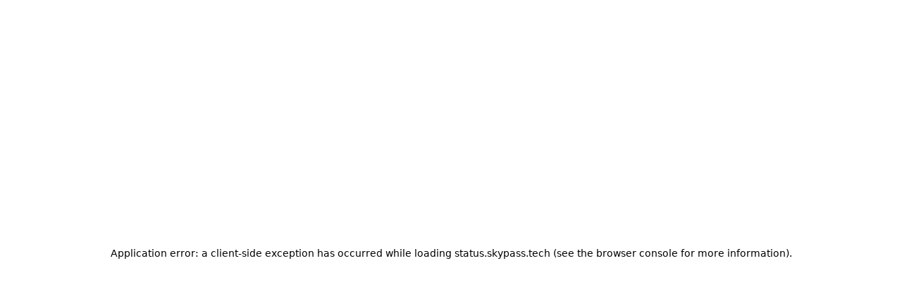

--- FILE ---
content_type: text/html; charset=utf-8
request_url: https://status.skypass.tech/
body_size: 31944
content:
<!DOCTYPE html><html lang="pl"><head><meta charSet="utf-8"/><meta name="viewport" content="width=device-width, initial-scale=1"/><link rel="preload" as="image" imageSrcSet="/_next/image?url=https%3A%2F%2Finstatus.com%2Fuser-content%2Fv1753519822%2Fs70tq7pp8ogsvwyo2wwg.png&amp;w=640&amp;q=75 640w, /_next/image?url=https%3A%2F%2Finstatus.com%2Fuser-content%2Fv1753519822%2Fs70tq7pp8ogsvwyo2wwg.png&amp;w=750&amp;q=75 750w, /_next/image?url=https%3A%2F%2Finstatus.com%2Fuser-content%2Fv1753519822%2Fs70tq7pp8ogsvwyo2wwg.png&amp;w=828&amp;q=75 828w, /_next/image?url=https%3A%2F%2Finstatus.com%2Fuser-content%2Fv1753519822%2Fs70tq7pp8ogsvwyo2wwg.png&amp;w=1080&amp;q=75 1080w, /_next/image?url=https%3A%2F%2Finstatus.com%2Fuser-content%2Fv1753519822%2Fs70tq7pp8ogsvwyo2wwg.png&amp;w=1200&amp;q=75 1200w, /_next/image?url=https%3A%2F%2Finstatus.com%2Fuser-content%2Fv1753519822%2Fs70tq7pp8ogsvwyo2wwg.png&amp;w=1920&amp;q=75 1920w, /_next/image?url=https%3A%2F%2Finstatus.com%2Fuser-content%2Fv1753519822%2Fs70tq7pp8ogsvwyo2wwg.png&amp;w=2048&amp;q=75 2048w, /_next/image?url=https%3A%2F%2Finstatus.com%2Fuser-content%2Fv1753519822%2Fs70tq7pp8ogsvwyo2wwg.png&amp;w=3840&amp;q=75 3840w" imageSizes="100vw"/><link rel="preload" as="image" href=" https://assets.vercel.com/twemoji/1f1f5-1f1f1.svg"/><link rel="preload" as="image" href=" https://assets.vercel.com/twemoji/1f1ec-1f1e7.svg"/><link rel="stylesheet" href="/_next/static/css/bffa18bd51c82c6f.css" data-precedence="next"/><link rel="stylesheet" href="/_next/static/css/b2010e913fc6ba15.css" data-precedence="next"/><link rel="stylesheet" href="/_next/static/css/ee6012cdd829e8cf.css" data-precedence="next"/><link rel="stylesheet" href="/_next/static/css/29dddd96671b5fa5.css" data-precedence="next"/><link rel="preload" as="script" fetchPriority="low" href="/_next/static/chunks/webpack-95fa6d8a9ff506e3.js"/><script src="/_next/static/chunks/87c73c54-dd8d81ac9604067c.js" async=""></script><script src="/_next/static/chunks/18-2e1704a096d0179e.js" async=""></script><script src="/_next/static/chunks/main-app-57aa1716f0d0f500.js" async=""></script><script src="/_next/static/chunks/5101-1d8a2c3787f62c45.js" async=""></script><script src="/_next/static/chunks/app/%5Blang%5D/%5Burl%5D/%5Btype%5D/%5BuserId%5D/(site)/layout-5082b27054b4e13d.js" async=""></script><script src="/_next/static/chunks/2642-dac5863b257cb089.js" async=""></script><script src="/_next/static/chunks/2180-7affdda9dda9e571.js" async=""></script><script src="/_next/static/chunks/2737-5a00810815178276.js" async=""></script><script src="/_next/static/chunks/6482-dd12d1d519d8fc21.js" async=""></script><script src="/_next/static/chunks/2679-2f3c67a449e949d8.js" async=""></script><script src="/_next/static/chunks/9595-43a473ebfed6d4ec.js" async=""></script><script src="/_next/static/chunks/5151-315cffe2a731ef0b.js" async=""></script><script src="/_next/static/chunks/7902-7afec8f47898b4a4.js" async=""></script><script src="/_next/static/chunks/3413-379f1d17b92d15cd.js" async=""></script><script src="/_next/static/chunks/7743-cc4951f112ec71de.js" async=""></script><script src="/_next/static/chunks/app/%5Blang%5D/%5Burl%5D/%5Btype%5D/%5BuserId%5D/(site)/page-9c5a8a921b50f2fb.js" async=""></script><title>SkyPass Solutions - StatusPage</title><meta name="description" content="Stay updated with real-time information on the operational status and any ongoing incidents affecting our services."/><link rel="canonical" href="https://status.skypass.tech"/><link rel="alternate" hrefLang="en" href="https://status.skypass.tech/en"/><link rel="alternate" hrefLang="x-default" href="https://status.skypass.tech"/><meta property="og:title" content="SkyPass Solutions - StatusPage"/><meta property="og:description" content="Stay updated with real-time information on the operational status and any ongoing incidents affecting our services."/><meta property="og:image" content="https://res.cloudinary.com/sup/image/upload/v1722685174/mcev76kq0q5uxpq2tkrr.svg"/><meta name="twitter:card" content="summary_large_image"/><meta name="twitter:title" content="SkyPass Solutions - StatusPage"/><meta name="twitter:description" content="Stay updated with real-time information on the operational status and any ongoing incidents affecting our services."/><meta name="twitter:image" content="https://res.cloudinary.com/sup/image/upload/v1722685174/mcev76kq0q5uxpq2tkrr.svg"/><link rel="icon" href="https://instatus.com/user-content/v1722684919/fq1msmpumtd0oi5ijxy5.png"/><script>
          ((a,b=!1)=>{let c;return c="system"===a?localStorage.getItem("theme")||(window.matchMedia("(prefers-color-scheme: dark)").matches?"dark":"light"):a,b||(document.documentElement.className=c,document.documentElement.style.colorScheme=c),c})('system')
        </script><script src="/_next/static/chunks/polyfills-42372ed130431b0a.js" noModule=""></script></head><body><div hidden=""><!--$--><!--/$--></div><style>
:root {
  --bprogress-color: #0A2FFF;
  --bprogress-height: 2px;
  --bprogress-spinner-size: 18px;
  --bprogress-spinner-animation-duration: 400ms;
  --bprogress-spinner-border-size: 2px;
  --bprogress-box-shadow: 0 0 10px #0A2FFF, 0 0 5px #0A2FFF;
  --bprogress-z-index: 99999;
  --bprogress-spinner-top: 15px;
  --bprogress-spinner-bottom: auto;
  --bprogress-spinner-right: 15px;
  --bprogress-spinner-left: auto;
}

.bprogress {
  width: 0;
  height: 0;
  pointer-events: none;
  z-index: var(--bprogress-z-index);
}

.bprogress .bar {
  background: var(--bprogress-color);
  position: fixed;
  z-index: var(--bprogress-z-index);
  top: 0;
  left: 0;
  width: 100%;
  height: var(--bprogress-height);
}

/* Fancy blur effect */
.bprogress .peg {
  display: block;
  position: absolute;
  right: 0;
  width: 100px;
  height: 100%;
  box-shadow: var(--bprogress-box-shadow);
  opacity: 1.0;
  transform: rotate(3deg) translate(0px, -4px);
}

/* Remove these to get rid of the spinner */
.bprogress .spinner {
  display: block;
  position: fixed;
  z-index: var(--bprogress-z-index);
  top: var(--bprogress-spinner-top);
  bottom: var(--bprogress-spinner-bottom);
  right: var(--bprogress-spinner-right);
  left: var(--bprogress-spinner-left);
}

.bprogress .spinner-icon {
  width: var(--bprogress-spinner-size);
  height: var(--bprogress-spinner-size);
  box-sizing: border-box;
  border: solid var(--bprogress-spinner-border-size) transparent;
  border-top-color: var(--bprogress-color);
  border-left-color: var(--bprogress-color);
  border-radius: 50%;
  -webkit-animation: bprogress-spinner var(--bprogress-spinner-animation-duration) linear infinite;
  animation: bprogress-spinner var(--bprogress-spinner-animation-duration) linear infinite;
}

.bprogress-custom-parent {
  overflow: hidden;
  position: relative;
}

.bprogress-custom-parent .bprogress .spinner,
.bprogress-custom-parent .bprogress .bar {
  position: absolute;
}

.bprogress .indeterminate {
  position: fixed;
  top: 0;
  left: 0;
  width: 100%;
  height: var(--bprogress-height);
  overflow: hidden;
}

.bprogress .indeterminate .inc,
.bprogress .indeterminate .dec {
  position: absolute;
  top: 0;
  height: 100%;
  background-color: var(--bprogress-color);
}

.bprogress .indeterminate .inc {
  animation: bprogress-indeterminate-increase 2s infinite;
}

.bprogress .indeterminate .dec {
  animation: bprogress-indeterminate-decrease 2s 0.5s infinite;
}

@-webkit-keyframes bprogress-spinner {
  0%   { -webkit-transform: rotate(0deg); transform: rotate(0deg); }
  100% { -webkit-transform: rotate(360deg); transform: rotate(360deg); }
}

@keyframes bprogress-spinner {
  0%   { transform: rotate(0deg); }
  100% { transform: rotate(360deg); }
}

@keyframes bprogress-indeterminate-increase {
  from { left: -5%; width: 5%; }
  to { left: 130%; width: 100%; }
}

@keyframes bprogress-indeterminate-decrease {
  from { left: -80%; width: 80%; }
  to { left: 110%; width: 10%; }
}
</style><!--$--><!--/$--><div class="skin skin-instatus"><h1 class="sr-only">SkyPass - Strona statusu</h1><div class="flex flex-col dark:bg-gray-980 w-full min-h-screen font-sans pages-wrapper is-home bg-gray-20"><div class="relative flex-grow mx-auto w-full"><div class="container relative px-4 mx-auto sm:px-2 md:px-0 custom-html-above-header"></div><div class="header"><div class="large-header bg-brand relative md:pt-16 "><div class="large-header__darkener absolute top-0 bottom-0 left-0 right-0 z-10 w-full h-full bg-black rounded-[1px] opacity-0 pointer-events-none dark:opacity-50"></div><header class="w-full py-8 md:py-0"><div class="container mx-auto w-full md:flex md:justify-between md:items-center large-header__nav"><div class="flex items-center justify-between py-3 sm:py-0 px-4 sm:px-0"><div class="z-20 large-header__logo"><a class="flex w-full h-full" href="https://skypass.tech/"><div id="logo-container"><div class="flex relative w-40 h-12"><img alt="[object Object]" decoding="async" data-nimg="fill" class="object-contain object-left w-full h-full" style="position:absolute;height:100%;width:100%;left:0;top:0;right:0;bottom:0;color:transparent" sizes="100vw" srcSet="/_next/image?url=https%3A%2F%2Finstatus.com%2Fuser-content%2Fv1753519822%2Fs70tq7pp8ogsvwyo2wwg.png&amp;w=640&amp;q=75 640w, /_next/image?url=https%3A%2F%2Finstatus.com%2Fuser-content%2Fv1753519822%2Fs70tq7pp8ogsvwyo2wwg.png&amp;w=750&amp;q=75 750w, /_next/image?url=https%3A%2F%2Finstatus.com%2Fuser-content%2Fv1753519822%2Fs70tq7pp8ogsvwyo2wwg.png&amp;w=828&amp;q=75 828w, /_next/image?url=https%3A%2F%2Finstatus.com%2Fuser-content%2Fv1753519822%2Fs70tq7pp8ogsvwyo2wwg.png&amp;w=1080&amp;q=75 1080w, /_next/image?url=https%3A%2F%2Finstatus.com%2Fuser-content%2Fv1753519822%2Fs70tq7pp8ogsvwyo2wwg.png&amp;w=1200&amp;q=75 1200w, /_next/image?url=https%3A%2F%2Finstatus.com%2Fuser-content%2Fv1753519822%2Fs70tq7pp8ogsvwyo2wwg.png&amp;w=1920&amp;q=75 1920w, /_next/image?url=https%3A%2F%2Finstatus.com%2Fuser-content%2Fv1753519822%2Fs70tq7pp8ogsvwyo2wwg.png&amp;w=2048&amp;q=75 2048w, /_next/image?url=https%3A%2F%2Finstatus.com%2Fuser-content%2Fv1753519822%2Fs70tq7pp8ogsvwyo2wwg.png&amp;w=3840&amp;q=75 3840w" src="/_next/image?url=https%3A%2F%2Finstatus.com%2Fuser-content%2Fv1753519822%2Fs70tq7pp8ogsvwyo2wwg.png&amp;w=3840&amp;q=75"/></div></div></a></div><div class="md:hidden large-header__mobile-menu-btn"><button type="button" aria-label="Open" class="relative z-30 flex items-center justify-center w-12 h-12 overflow-hidden rounded-xl focus-visible:outline-0 focus-visible:ring-2 ring-[var(--ok-color)] font-medium text-white text-opacity-100 hover:text-opacity-85 bg-gray-100/20"><svg xmlns="http://www.w3.org/2000/svg" viewBox="0 0 24 24" class="w-6 h-6 fill-current hidden"><path d="M18.278 16.864a1 1 0 0 1-1.414 1.414l-4.829-4.828-4.828 4.828a1 1 0 0 1-1.414-1.414l4.828-4.829-4.828-4.828a1 1 0 0 1 1.414-1.414l4.829 4.828 4.828-4.828a1 1 0 1 1 1.414 1.414l-4.828 4.829 4.828 4.828z"></path></svg><svg xmlns="http://www.w3.org/2000/svg" viewBox="0 0 24 24" class="w-6 h-6 fill-current "><path fill-rule="evenodd" d="M4 5h16a1 1 0 0 1 0 2H4a1 1 0 1 1 0-2zm0 6h16a1 1 0 0 1 0 2H4a1 1 0 0 1 0-2zm0 6h16a1 1 0 0 1 0 2H4a1 1 0 0 1 0-2z"></path></svg></button></div></div><nav class="px-4 large-header__menu md:flex sm:px-0 md:items-center sm:px-0"><div class="flex relative z-20 flex-row large-header__links"><span><a href="mailto:support@skypass.tech" class="large-header__report-btn hidden md:block py-3 rounded md:px-3 z-20 text-white text-opacity-100 hover:text-opacity-85">Zgłoś problem</a></span></div><div class="relative z-30 hidden text-sm md:block ml-2 rtl:mr-2 "><button type="button" aria-expanded="false" aria-haspopup="true" class="large-header__get-updates-btn relative z-30 flex items-center justify-center py-3 px-4 overflow-hidden rounded-[10px] font-medium text-white bg-gray-100/20 dark:bg-gray-950/75 border border-transparent dark:border-gray-850">Otrzymuj powiadomienia</button><div class="absolute right-0 w-56 py-3 origin-top-right rounded-lg large-header__get-updates-menu opacity-0 scale-95 ease-in pointer-events-none"><div class="py-3 mt-2 bg-white rounded-xl border border-gray-300 drop-shadow-2xl dark:bg-gray-970 dark:border-gray-920" role="menu" aria-orientation="vertical" aria-labelledby="user-menu"><a class="block px-5 py-3 text-sm leading-5 text-gray-900 dark:text-gray-100 hover:bg-gray-100 focus:bg-gray-100 dark:hover:bg-gray-920 dark:focus:bg-gray-900" role="menuitem" tabindex="-1" href="/default/subscribe/email"><span class="flex items-center text-base text-gray-900 dark:text-gray-100"><svg xmlns="http://www.w3.org/2000/svg" viewBox="0 0 512 512" class="mr-3 w-5 h-5 fill-current rtl:ml-3 group-hover:text-black dark:group-hover:text-white"><path d="M424 80H88a56.06 56.06 0 0 0-56 56v240a56.06 56.06 0 0 0 56 56h336a56.06 56.06 0 0 0 56-56V136a56.06 56.06 0 0 0-56-56zm-14.18 92.63-144 112a16 16 0 0 1-19.64 0l-144-112a16 16 0 1 1 19.64-25.26L256 251.73l134.18-104.36a16 16 0 0 1 19.64 25.26z"></path></svg>E-mail</span></a><a class="block px-5 py-3 text-sm leading-5 text-gray-900 dark:text-gray-100 hover:bg-gray-100 focus:bg-gray-100 dark:hover:bg-gray-920 dark:focus:bg-gray-900" role="menuitem" tabindex="-1" href="/default/subscribe/slack"><span class="flex items-center text-base text-gray-900 dark:text-gray-100"><svg xmlns="http://www.w3.org/2000/svg" viewBox="0 0 512 512" class="w-[21px] h-[21px] -ml-[1px] mr-3 fill-current rtl:ml-3 group-hover:text-black dark:group-hover:text-white"><path d="M126.12 315.1A47.06 47.06 0 1 1 79.06 268h47.06zm23.72 0a47.06 47.06 0 0 1 94.12 0v117.84a47.06 47.06 0 1 1-94.12 0zm47.06-188.98A47.06 47.06 0 1 1 244 79.06v47.06zm0 23.72a47.06 47.06 0 0 1 0 94.12H79.06a47.06 47.06 0 0 1 0-94.12zm188.98 47.06a47.06 47.06 0 1 1 47.06 47.1h-47.06zm-23.72 0a47.06 47.06 0 0 1-94.12 0V79.06a47.06 47.06 0 1 1 94.12 0zM315.1 385.88a47.06 47.06 0 1 1-47.1 47.06v-47.06zm0-23.72a47.06 47.06 0 0 1 0-94.12h117.84a47.06 47.06 0 1 1 0 94.12z"></path></svg>Slack</span></a><a class="block px-5 py-3 text-sm leading-5 text-gray-900 dark:text-gray-100 hover:bg-gray-100 focus:bg-gray-100 dark:hover:bg-gray-920 dark:focus:bg-gray-900" role="menuitem" tabindex="-1" href="/default/subscribe/microsoft-teams"><span class="flex items-center text-base text-gray-900 dark:text-gray-100"><svg xmlns="http://www.w3.org/2000/svg" viewBox="0 0 512 512" class="w-5 p-[1px] -ml-[1px] h-5 mr-3 fill-current stroke-current group-hover:text-black dark:group-hover:text-white"><path d="M31.87 30.58H244.7v212.81H31.87zm235.02 0H479.7v212.81H266.89zM31.87 265.61H244.7v212.8H31.87zm235.02 0H479.7v212.8H266.89z"></path></svg>Microsoft Teams</span></a><a href="/subscribe/discord" class="block px-5 py-3 text-sm leading-5 text-gray-900 dark:text-gray-100 hover:bg-gray-100 focus:bg-gray-100 dark:hover:bg-gray-920 dark:focus:bg-gray-900" role="menuitem" tabindex="-1"><span class="flex items-center text-base text-gray-900 dark:text-gray-100"><svg viewBox="0 0 128 97" xmlns="http://www.w3.org/2000/svg" class="mr-3 w-5 h-5 fill-current rtl:ml-3 group-hover:text-black dark:group-hover:text-white"><path d="M107.7 8.07A105.152 105.152 0 0 0 81.47 0a72.073 72.073 0 0 0-3.36 6.83 97.68 97.68 0 0 0-29.11 0A72.375 72.375 0 0 0 45.64 0a105.89 105.89 0 0 0-26.25 8.09C2.79 32.65-1.71 56.6.54 80.21a105.73 105.73 0 0 0 32.17 16.15 77.7 77.7 0 0 0 6.89-11.11 68.418 68.418 0 0 1-10.85-5.18c.91-.66 1.8-1.34 2.66-2a75.57 75.57 0 0 0 64.32 0c.87.71 1.76 1.39 2.66 2a68.68 68.68 0 0 1-10.87 5.19 77 77 0 0 0 6.89 11.1 105.255 105.255 0 0 0 32.19-16.14c2.64-27.38-4.51-51.11-18.9-72.15ZM42.45 65.69C36.18 65.69 31 60 31 53c0-7 5-12.74 11.43-12.74S54 46 53.89 53c-.11 7-5.05 12.69-11.44 12.69Zm42.24 0C78.41 65.69 73.25 60 73.25 53c0-7 5-12.74 11.44-12.74 6.44 0 11.54 5.74 11.43 12.74-.11 7-5.04 12.69-11.43 12.69Z"></path></svg>Discord</span></a><a href="/subscribe/google-chat" class="block px-5 py-3 text-sm leading-5 text-gray-900 dark:text-gray-100 hover:bg-gray-100 focus:bg-gray-100 dark:hover:bg-gray-920 dark:focus:bg-gray-900" role="menuitem" tabindex="-1"><span class="flex items-center text-base text-gray-900 dark:text-gray-100"><svg xmlns="http://www.w3.org/2000/svg" viewBox="0 0 512 512" class="mr-3 w-5 h-5 fill-current stroke-current rtl:ml-3 group-hover:text-black dark:text-gray-100"><path d="m473.16 221.48-2.26-9.59H262.46v88.22H387c-12.93 61.4-72.93 93.72-121.94 93.72-35.66 0-73.25-15-98.13-39.11a140.08 140.08 0 0 1-41.8-98.88c0-37.16 16.7-74.33 41-98.78s61-38.13 97.49-38.13c41.79 0 71.74 22.19 82.94 32.31l62.69-62.36C390.86 72.72 340.34 32 261.6 32c-60.75 0-119 23.27-161.58 65.71C58 139.5 36.25 199.93 36.25 256s20.58 113.48 61.3 155.6c43.51 44.92 105.13 68.4 168.58 68.4 57.73 0 112.45-22.62 151.45-63.66 38.34-40.4 58.17-96.3 58.17-154.9 0-24.67-2.48-39.32-2.59-39.96z"></path></svg>Czat Google</span></a><a class="block px-5 py-3 text-sm leading-5 text-gray-900 dark:text-gray-100 hover:bg-gray-100 focus:bg-gray-100 dark:hover:bg-gray-920 dark:focus:bg-gray-900" role="menuitem" tabindex="-1" href="/default/subscribe/webhook"><span class="flex items-center text-base text-gray-900 dark:text-gray-100"><svg viewBox="0 0 58 52" xmlns="http://www.w3.org/2000/svg" class="mr-3 w-5 h-5 fill-current stroke-current rtl:ml-3 group-hover:text-black dark:text-gray-100"><path fill-rule="evenodd" clip-rule="evenodd" d="M37.474 18.014A10.955 10.955 0 0 0 40 11c0-6.075-4.925-11-11-11S18 4.925 18 11c0 2.918 1.136 5.57 2.99 7.538l-6.876 11.909A11.003 11.003 0 0 0 11 30C4.925 30 0 34.925 0 41s4.925 11 11 11c4.851 0 8.97-3.14 10.431-7.5H36.57C38.03 48.86 42.149 52 47 52c6.075 0 11-4.925 11-11s-4.925-11-11-11c-.842 0-1.661.095-2.449.273l-7.077-12.259ZM25.16 21.312l-6.7 11.605a10.976 10.976 0 0 1 3.438 6.583H36.1a10.986 10.986 0 0 1 3.948-7.026l-6.59-11.415A10.96 10.96 0 0 1 29 22c-1.35 0-2.644-.243-3.839-.688Z"></path></svg>Webhook</span></a><a role="menuitem" tabindex="-1" class="block px-5 py-3 text-sm leading-5 text-gray-900 dark:text-gray-100 hover:bg-gray-100 focus:bg-gray-100 dark:hover:bg-gray-920 dark:focus:bg-gray-900" href="/default/history.rss"><span class="flex items-center text-base text-gray-900 dark:text-gray-100"><svg xmlns="http://www.w3.org/2000/svg" viewBox="0 0 512 512" class="w-5 h-5 p-[1px] mr-3 fill-current rtl:ml-3 group-hover:text-black dark:group-hover:text-white"><path d="M108.56 342.78a60.34 60.34 0 1 0 60.56 60.44 60.63 60.63 0 0 0-60.56-60.44Z"></path><path d="M48 186.67v86.55c52 0 101.94 15.39 138.67 52.11s52 86.56 52 138.67h86.66c0-151.56-125.66-277.33-277.33-277.33Z"></path><path d="M48 48v86.56c185.25 0 329.22 144.08 329.22 329.44H464C464 234.66 277.67 48 48 48Z"></path></svg>RSS</span></a><a role="menuitem" tabindex="-1" class="block px-5 py-3 text-sm leading-5 text-gray-900 dark:text-gray-100 hover:bg-gray-100 focus:bg-gray-100 dark:hover:bg-gray-920 dark:focus:bg-gray-900" href="/default/history.atom"><span class="flex items-center text-base text-gray-900 dark:text-gray-100"><svg viewBox="0 0 66 66" xmlns="http://www.w3.org/2000/svg" class="w-5 h-5 p-[1px] mr-3 fill-current rtl:ml-3 group-hover:text-black dark:group-hover:text-white"><path fill-rule="evenodd" clip-rule="evenodd" d="M22.247 10.341a25.094 25.094 0 0 1 13.517-2.274A3.583 3.583 0 0 0 36.55.944 32.26 32.26 0 0 0 4.788 48.637 9.192 9.192 0 0 0 19.23 59.771a9.192 9.192 0 0 0-8.618-15.447 25.094 25.094 0 0 1 11.635-33.983Zm33.141 11.335a9.192 9.192 0 1 1 5.824-4.313A32.26 32.26 0 0 1 29.45 65.056a3.583 3.583 0 1 1 .786-7.123 25.095 25.095 0 0 0 25.152-36.257ZM40 26c-3.866-3.866-10.134-3.866-14 0-3.866 3.866-3.866 10.134 0 14 3.866 3.866 10.134 3.866 14 0 3.866-3.866 3.866-10.134 0-14Z"></path></svg>Atom</span></a><a role="menuitem" tabindex="-1" class="block px-5 py-3 text-sm leading-5 text-gray-900 dark:text-gray-100 hover:bg-gray-100 focus:bg-gray-100 dark:hover:bg-gray-920 dark:focus:bg-gray-900" href="/default/public-api"><span class="flex items-center text-base text-gray-900 dark:text-gray-100"><svg xmlns="http://www.w3.org/2000/svg" viewBox="0 0 512 512" class="w-[22px] h-[22px] mr-[11px] -ml-[1px] fill-current rtl:ml-3 group-hover:text-black dark:group-hover:text-white"><path d="M160 389a20.91 20.91 0 0 1-13.82-5.2l-128-112a21 21 0 0 1 0-31.6l128-112a21 21 0 0 1 27.66 31.61L63.89 256l109.94 96.19A21 21 0 0 1 160 389zm192 0a21 21 0 0 1-13.84-36.81L448.11 256l-109.94-96.19a21 21 0 0 1 27.66-31.61l128 112a21 21 0 0 1 0 31.6l-128 112A20.89 20.89 0 0 1 352 389zm-144 48a21 21 0 0 1-20.12-27l96-320a21 21 0 1 1 40.23 12l-96 320A21 21 0 0 1 208 437z"></path></svg>API</span></a></div></div></div><div class="flex items-start justify-start w-full md:hidden hidden"><div class="py-6 backdrop-filter block z-10 w-full "><span><a href="mailto:support@skypass.tech" target="_blank" rel="noopener noreferrer" class="flex relative items-center pl-4 mb-2 w-full h-16 truncate rounded-xl transition duration-300 ease-out large-header__menu-item-mobile large-header__report-mobile rtl:pr-4 focus-visible:outline-0 focus-visible:ring-2 ring-[var(--ok-color)] text-gray-100 bg-gray-100/20"><svg xmlns="http://www.w3.org/2000/svg" viewBox="0 0 512 512" class="mr-4 w-6 h-6 fill-current rtl:ml-4 group-hover:text-black dark:group-hover:text-white"><path d="M464 256c0-114.87-93.13-208-208-208S48 141.13 48 256s93.13 208 208 208 208-93.13 208-208zm-212.65 91.36a16 16 0 0 1-.09-22.63L303.58 272H170a16 16 0 0 1 0-32h133.58l-52.32-52.73A16 16 0 1 1 274 164.73l79.39 80a16 16 0 0 1 0 22.54l-79.39 80a16 16 0 0 1-22.65.09z"></path></svg>Zgłoś problem</a></span><button type="button" class="relative flex items-center w-full h-16 pl-4 rtl:pr-4 mb-2 truncate transition duration-300 ease-out rounded-xl focus-visible:outline-0 focus-visible:ring-2 ring-[var(--ok-color)] bg-gray-100/20 text-gray-100 large-header__menu-item-mobile large-header__get-updates-mobile"><svg xmlns="http://www.w3.org/2000/svg" viewBox="0 0 512 512" class="mr-4 w-6 h-6 fill-current rtl:ml-4"><path d="M256 48C141.31 48 48 141.31 48 256s93.31 208 208 208 208-93.31 208-208S370.69 48 256 48zm0 336c-20.9 0-37.52-8.86-39.75-27.58a4 4 0 0 1 4-4.42h71.45a4 4 0 0 1 4 4.48C293.15 374.85 276.68 384 256 384zm98-48H158c-11.84 0-18-15-11.19-23 16.33-19.34 27.87-27.47 27.87-80.8 0-48.87 25.74-66.21 47-74.67a11.35 11.35 0 0 0 6.33-6.68C231.7 138.6 242.14 128 256 128s24.28 10.6 28 22.86a11.39 11.39 0 0 0 6.34 6.68c21.21 8.44 47 25.81 47 74.67 0 53.33 11.53 61.46 27.86 80.8 6.74 7.99.57 22.99-11.2 22.99z"></path></svg>Otrzymuj powiadomienia</button><button type="button" title="Tryb ciemny" class="flex relative items-center pl-4 mb-2 w-full h-16 truncate rounded-xl transition duration-300 ease-out large-header__menu-item-mobile large-header__change-theme-mobile rtl:pr-4 focus-visible:outline-0 focus-visible:ring-2 ring-[var(--ok-color)] text-gray-100 bg-gray-100/20"><svg xmlns="http://www.w3.org/2000/svg" viewBox="0 0 30 32" class="mr-4 w-6 h-6 fill-current rtl:ml-4"><path d="M22.592 21.504q3.36 0 6.56-1.792-1.344 4.64-5.184 7.616t-8.8 2.976q-6.016 0-10.304-4.288T.576 15.68q0-4.928 2.976-8.768t7.584-5.216q-1.792 3.2-1.792 6.56 0 5.504 3.904 9.376t9.344 3.872z"></path></svg>Tryb ciemny</button><button type="button" class="relative flex items-center w-full h-16 pl-4 rtl:pr-4 mb-2 truncate transition duration-300 ease-out rounded-xl focus-visible:outline-0 focus-visible:ring-2 ring-[var(--ok-color)] bg-gray-100/20 text-gray-100 large-header__menu-item-mobile large-header__language-mobile"><svg xmlns="http://www.w3.org/2000/svg" viewBox="0 0 512 512" class="mr-4 w-6 h-6 fill-current rtl:ml-4"><path d="m478.33 433.6-90-218a22 22 0 0 0-40.67 0l-90 218a22 22 0 1 0 40.67 16.79L316.66 406h102.67l18.33 44.39A22 22 0 0 0 458 464a22 22 0 0 0 20.32-30.4zM334.83 362 368 281.65 401.17 362zm-66.99-19.08a22 22 0 0 0-4.89-30.7c-.2-.15-15-11.13-36.49-34.73 39.65-53.68 62.11-114.75 71.27-143.49H330a22 22 0 0 0 0-44H214V70a22 22 0 0 0-44 0v20H54a22 22 0 0 0 0 44h197.25c-9.52 26.95-27.05 69.5-53.79 108.36-31.41-41.68-43.08-68.65-43.17-68.87a22 22 0 0 0-40.58 17c.58 1.38 14.55 34.23 52.86 83.93.92 1.19 1.83 2.35 2.74 3.51-39.24 44.35-77.74 71.86-93.85 80.74a22 22 0 1 0 21.07 38.63c2.16-1.18 48.6-26.89 101.63-85.59 22.52 24.08 38 35.44 38.93 36.1a22 22 0 0 0 30.75-4.9z"></path></svg>Język</button></div></div></nav></div></header><div class="z-20 main-status__wrapper "><div class="container relative z-20 mx-auto main-status md:mt-16 md:text-2xl font-medium text-lg md:text-xl"><div class="flex relative main-status__rect main-status__rect-operational items-center px-4 py-6 md:p-9 bg-white text-black dark:text-white rounded-t-3xl justify-center dark:bg-gray-980 dark:border dark:border-b-0 dark:border-gray-900"><div class="z-20 mr-2 rounded-full rtl:ml-2 main-status__icon md:mr-2 rtl:md:ml-3"><svg width="38" height="38" viewBox="0 0 36 36" fill="none" xmlns="http://www.w3.org/2000/svg"><circle cx="18" cy="18" r="18" fill="var(--ok-color)" fill-opacity="0.11"></circle><circle cx="18" cy="18" r="17.5" stroke="var(--ok-color)" stroke-opacity="0.06"></circle><path d="M18 8.25C12.6239 8.25 8.25 12.6239 8.25 18C8.25 23.3761 12.6239 27.75 18 27.75C23.3761 27.75 27.75 23.3761 27.75 18C27.75 12.6239 23.3761 8.25 18 8.25ZM23.0742 14.7323L16.7742 22.2323C16.7051 22.3147 16.6191 22.3812 16.5221 22.4273C16.425 22.4735 16.3192 22.4983 16.2117 22.5H16.1991C16.0939 22.5 15.99 22.4778 15.894 22.435C15.798 22.3922 15.712 22.3297 15.6417 22.2516L12.9417 19.2516C12.8731 19.1788 12.8198 19.0931 12.7848 18.9995C12.7499 18.9059 12.734 18.8062 12.738 18.7063C12.7421 18.6064 12.7662 18.5084 12.8087 18.4179C12.8512 18.3275 12.9114 18.2464 12.9857 18.1796C13.06 18.1127 13.1469 18.0614 13.2414 18.0286C13.3358 17.9958 13.4358 17.9822 13.5356 17.9886C13.6353 17.995 13.7328 18.0213 13.8222 18.0659C13.9117 18.1106 13.9913 18.1726 14.0564 18.2484L16.1794 20.6072L21.9258 13.7677C22.0547 13.6186 22.237 13.5263 22.4335 13.5107C22.6299 13.495 22.8246 13.5573 22.9754 13.684C23.1263 13.8107 23.2212 13.9918 23.2397 14.1879C23.2582 14.3841 23.1988 14.5797 23.0742 14.7323Z" fill="var(--ok-color)"></path></svg></div><h2 class="z-20 truncate main-status__heading">Wszystkie systemy sprawne</h2></div><div class="custom-html-below-summary"></div></div></div></div></div><div class="container px-4 mx-auto custom-html-below-header sm:px-2 md:px-0"></div><main class="container mx-auto rounded-3xl md:shadow-md pt-0 dark:bg-gray-980 bg-white rounded-t-none border border-t-0 dark:border main dark:border-t-0 dark:border-gray-900"><div class="container mx-auto relative main px-6 md:px-8"><div class="jsx-148fccfab3e7b9ee mx-auto components my-0"><div class="jsx-148fccfab3e7b9ee"><div class="component-group group-simple mb-5"><div class="component-group mb-4 component-group__is-expanded"><button class="name-container" type="button"><p class="sr-only">Collapse group</p><svg viewBox="0 0 512 512" xmlns="http://www.w3.org/2000/svg" class="arrow "><path d="M48 256c0 114.87 93.13 208 208 208s208-93.13 208-208S370.87 48 256 48 48 141.13 48 256Zm251.37 0-84.68-84.69a16.001 16.001 0 0 1 11.395-27.019 16.001 16.001 0 0 1 11.225 4.399l96 96a16 16 0 0 1 0 22.62l-96 96a16.001 16.001 0 0 1-27.019-11.395 16.001 16.001 0 0 1 4.399-11.225L299.37 256Z"></path></svg><div class="font-medium leading-tight group-item__name"><p>Polska - Wrocław</p></div></button><div class="component-item__status ok">Poprawne działanie</div></div><div class="component-group__list"><div class="component-item"><div class="component-item-wrapper"><div class="component-item-name-wrapper"><span><span><span><div class="flex relative items-center mb-px"><p class="absolute inset-0 sr-only">Core-Network - Poprawne działanie</p><div class="relative"><svg viewBox="0 0 24 24" fill="none" xmlns="http://www.w3.org/2000/svg" class="w-[22px] h-[22px] mr-1 rtl:ml-1" style="color:var(--ok-color);fill:var(--ok-color)"><path fill="currentColor" d="M12 2.25c-5.376 0-9.75 4.374-9.75 9.75s4.374 9.75 9.75 9.75 9.75-4.374 9.75-9.75S17.376 2.25 12 2.25Zm5.074 6.482-6.3 7.5a.748.748 0 0 1-.562.268h-.013a.75.75 0 0 1-.557-.248l-2.7-3a.751.751 0 0 1 .88-1.186c.09.045.17.107.234.182l2.123 2.36 5.747-6.84a.75.75 0 0 1 1.148.964Z"></path></svg></div><div class="component-item__name"><span aria-hidden="true" class="truncate"><p>Core-Network</p></span></div></div></span></span></span></div><div class="flex"><div class="component-item__status flex items-center text-ok"><span class="top-0 sr-only">100% - dyspozycyjność</span><span aria-hidden="true">99.93% dyspozycyjność</span></div></div></div><button class="sr-only">Przeczytaj wykres czasu pracy Do Core-Network</button><div class="bars-length-home"><div class="uptime"><div class="uptime-bars"><svg aria-hidden="true" preserveAspectRatio="none" viewBox="0 0 999 38" height="38" class="h-[38px]"><rect aria-label="Nie zgłoszono przerwy w pracy - Sunday, 19th October 2025" class="cursor-pointer dark:opacity-[0.6] " height="40" width="10" x="0" y="0" fill="#00B093" id="clze1skda66058hmockx8x45qj-0"></rect><rect aria-label="Nie zgłoszono przerwy w pracy - Monday, 20th October 2025" class="cursor-pointer dark:opacity-[0.6] " height="40" width="10" x="11" y="0" fill="#00B093" id="clze1skda66058hmockx8x45qj-1"></rect><rect aria-label="Nie zgłoszono przerwy w pracy - Tuesday, 21st October 2025" class="cursor-pointer dark:opacity-[0.6] " height="40" width="10" x="22" y="0" fill="#00B093" id="clze1skda66058hmockx8x45qj-2"></rect><rect aria-label="Nie zgłoszono przerwy w pracy - Wednesday, 22nd October 2025" class="cursor-pointer dark:opacity-[0.6] " height="40" width="10" x="33" y="0" fill="#00B093" id="clze1skda66058hmockx8x45qj-3"></rect><rect aria-label="Nie zgłoszono przerwy w pracy - Thursday, 23rd October 2025" class="cursor-pointer dark:opacity-[0.6] " height="40" width="10" x="44" y="0" fill="#00B093" id="clze1skda66058hmockx8x45qj-4"></rect><rect aria-label="Nie zgłoszono przerwy w pracy - Friday, 24th October 2025" class="cursor-pointer dark:opacity-[0.6] " height="40" width="10" x="55" y="0" fill="#00B093" id="clze1skda66058hmockx8x45qj-5"></rect><rect aria-label="Nie zgłoszono przerwy w pracy - Saturday, 25th October 2025" class="cursor-pointer dark:opacity-[0.6] " height="40" width="10" x="66" y="0" fill="#00B093" id="clze1skda66058hmockx8x45qj-6"></rect><rect aria-label="Nie zgłoszono przerwy w pracy - Sunday, 26th October 2025" class="cursor-pointer dark:opacity-[0.6] " height="40" width="10" x="77" y="0" fill="#00B093" id="clze1skda66058hmockx8x45qj-7"></rect><rect aria-label="Nie zgłoszono przerwy w pracy - Monday, 27th October 2025" class="cursor-pointer dark:opacity-[0.6] " height="40" width="10" x="88" y="0" fill="#00B093" id="clze1skda66058hmockx8x45qj-8"></rect><rect aria-label="Nie zgłoszono przerwy w pracy - Tuesday, 28th October 2025" class="cursor-pointer dark:opacity-[0.6] " height="40" width="10" x="99" y="0" fill="#00B093" id="clze1skda66058hmockx8x45qj-9"></rect><rect aria-label="Nie zgłoszono przerwy w pracy - Wednesday, 29th October 2025" class="cursor-pointer dark:opacity-[0.6] " height="40" width="10" x="110" y="0" fill="#00B093" id="clze1skda66058hmockx8x45qj-10"></rect><rect aria-label="2 kwestie - Thursday, 30th October 2025" class="cursor-pointer dark:opacity-[0.6] " height="40" width="10" x="121" y="0" fill="#00B093" id="clze1skda66058hmockx8x45qj-11" tabindex="0"></rect><rect aria-hidden="true" x="121.125" y="0" width="10" height="40" class="z-0 subpixel-antialiased opacity-[0.18] cursor-pointer fill-white dark:fill-black dark:opacity-[0.1]"></rect><rect x="121.125" y="27.049669447060786" rx="4" width="10" height="15.250330552939214" fill="var(--degraded-color)" class="component__notice-bar__upper cursor-pointer subpixel-antialiased  dark:opacity-[0.8]"></rect><rect x="121.125" y="27.59445782797856" rx="4" width="10" height="14.705542172021442" fill="var(--down-color)" class="component__notice-bar__upper cursor-pointer subpixel-antialiased  dark:opacity-[0.8]"></rect><rect aria-label="2 kwestie - Friday, 31st October 2025" class="cursor-pointer dark:opacity-[0.6] " height="40" width="10" x="132" y="0" fill="#00B093" id="clze1skda66058hmockx8x45qj-12" tabindex="0"></rect><rect aria-hidden="true" x="132.125" y="0" width="10" height="40" class="z-0 subpixel-antialiased opacity-[0.18] cursor-pointer fill-white dark:fill-black dark:opacity-[0.1]"></rect><rect x="132.125" y="2.886579864025407e-15" rx="0" width="10" height="42.3" fill="var(--degraded-color)" class="component__notice-bar__upper cursor-pointer subpixel-antialiased  dark:opacity-[0.8]"></rect><rect x="132.125" y="32.3" rx="4" width="10" height="10" fill="var(--degraded-color)" class="component__notice-bar__upper cursor-pointer subpixel-antialiased  dark:opacity-[0.8]"></rect><rect aria-label="1 wydanie - Saturday, 1st November 2025" class="cursor-pointer dark:opacity-[0.6] " height="40" width="10" x="143" y="0" fill="#00B093" id="clze1skda66058hmockx8x45qj-13" tabindex="0"></rect><rect aria-hidden="true" x="143.125" y="0" width="10" height="40" class="z-0 subpixel-antialiased opacity-[0.18] cursor-pointer fill-white dark:fill-black dark:opacity-[0.1]"></rect><rect x="143.125" y="2.886579864025407e-15" rx="0" width="10" height="42.3" fill="var(--degraded-color)" class="component__notice-bar__upper cursor-pointer subpixel-antialiased  dark:opacity-[0.8]"></rect><rect aria-label="1 wydanie - Sunday, 2nd November 2025" class="cursor-pointer dark:opacity-[0.6] " height="40" width="10" x="154" y="0" fill="#00B093" id="clze1skda66058hmockx8x45qj-14" tabindex="0"></rect><rect aria-hidden="true" x="154.125" y="0" width="10" height="40" class="z-0 subpixel-antialiased opacity-[0.18] cursor-pointer fill-white dark:fill-black dark:opacity-[0.1]"></rect><rect x="154.125" y="2.886579864025407e-15" rx="0" width="10" height="42.3" fill="var(--degraded-color)" class="component__notice-bar__upper cursor-pointer subpixel-antialiased  dark:opacity-[0.8]"></rect><rect aria-label="2 kwestie - Monday, 3rd November 2025" class="cursor-pointer dark:opacity-[0.6] " height="40" width="10" x="165" y="0" fill="#00B093" id="clze1skda66058hmockx8x45qj-15" tabindex="0"></rect><rect aria-hidden="true" x="165.125" y="0" width="10" height="40" class="z-0 subpixel-antialiased opacity-[0.18] cursor-pointer fill-white dark:fill-black dark:opacity-[0.1]"></rect><rect x="165.125" y="2.886579864025407e-15" rx="0" width="10" height="42.3" fill="rgba(0, 0, 0, 0.3)" class="component__notice-bar__upper cursor-pointer subpixel-antialiased  dark:opacity-[0.6]"></rect><rect x="165.125" y="32.3" rx="4" width="10" height="10" fill="var(--degraded-color)" class="component__notice-bar__upper cursor-pointer subpixel-antialiased  dark:opacity-[0.8]"></rect><rect aria-label="1 wydanie - Tuesday, 4th November 2025" class="cursor-pointer dark:opacity-[0.6] " height="40" width="10" x="176" y="0" fill="#00B093" id="clze1skda66058hmockx8x45qj-16" tabindex="0"></rect><rect aria-hidden="true" x="176.125" y="0" width="10" height="40" class="z-0 subpixel-antialiased opacity-[0.18] cursor-pointer fill-white dark:fill-black dark:opacity-[0.1]"></rect><rect x="176.125" y="32.3" rx="4" width="10" height="10" fill="rgba(0, 0, 0, 0.3)" class="component__notice-bar__upper cursor-pointer subpixel-antialiased  dark:opacity-[0.6]"></rect><rect aria-label="Nie zgłoszono przerwy w pracy - Wednesday, 5th November 2025" class="cursor-pointer dark:opacity-[0.6] " height="40" width="10" x="187" y="0" fill="#00B093" id="clze1skda66058hmockx8x45qj-17"></rect><rect aria-label="Nie zgłoszono przerwy w pracy - Thursday, 6th November 2025" class="cursor-pointer dark:opacity-[0.6] " height="40" width="10" x="198" y="0" fill="#00B093" id="clze1skda66058hmockx8x45qj-18"></rect><rect aria-label="Nie zgłoszono przerwy w pracy - Friday, 7th November 2025" class="cursor-pointer dark:opacity-[0.6] " height="40" width="10" x="209" y="0" fill="#00B093" id="clze1skda66058hmockx8x45qj-19"></rect><rect aria-label="Nie zgłoszono przerwy w pracy - Saturday, 8th November 2025" class="cursor-pointer dark:opacity-[0.6] " height="40" width="10" x="220" y="0" fill="#00B093" id="clze1skda66058hmockx8x45qj-20"></rect><rect aria-label="Nie zgłoszono przerwy w pracy - Sunday, 9th November 2025" class="cursor-pointer dark:opacity-[0.6] " height="40" width="10" x="231" y="0" fill="#00B093" id="clze1skda66058hmockx8x45qj-21"></rect><rect aria-label="Nie zgłoszono przerwy w pracy - Monday, 10th November 2025" class="cursor-pointer dark:opacity-[0.6] " height="40" width="10" x="242" y="0" fill="#00B093" id="clze1skda66058hmockx8x45qj-22"></rect><rect aria-label="Nie zgłoszono przerwy w pracy - Tuesday, 11th November 2025" class="cursor-pointer dark:opacity-[0.6] " height="40" width="10" x="253" y="0" fill="#00B093" id="clze1skda66058hmockx8x45qj-23"></rect><rect aria-label="Nie zgłoszono przerwy w pracy - Wednesday, 12th November 2025" class="cursor-pointer dark:opacity-[0.6] " height="40" width="10" x="264" y="0" fill="#00B093" id="clze1skda66058hmockx8x45qj-24"></rect><rect aria-label="Nie zgłoszono przerwy w pracy - Thursday, 13th November 2025" class="cursor-pointer dark:opacity-[0.6] " height="40" width="10" x="275" y="0" fill="#00B093" id="clze1skda66058hmockx8x45qj-25"></rect><rect aria-label="Nie zgłoszono przerwy w pracy - Friday, 14th November 2025" class="cursor-pointer dark:opacity-[0.6] " height="40" width="10" x="286" y="0" fill="#00B093" id="clze1skda66058hmockx8x45qj-26"></rect><rect aria-label="Nie zgłoszono przerwy w pracy - Saturday, 15th November 2025" class="cursor-pointer dark:opacity-[0.6] " height="40" width="10" x="297" y="0" fill="#00B093" id="clze1skda66058hmockx8x45qj-27"></rect><rect aria-label="Nie zgłoszono przerwy w pracy - Sunday, 16th November 2025" class="cursor-pointer dark:opacity-[0.6] " height="40" width="10" x="308" y="0" fill="#00B093" id="clze1skda66058hmockx8x45qj-28"></rect><rect aria-label="Nie zgłoszono przerwy w pracy - Monday, 17th November 2025" class="cursor-pointer dark:opacity-[0.6] " height="40" width="10" x="319" y="0" fill="#00B093" id="clze1skda66058hmockx8x45qj-29"></rect><rect aria-label="Nie zgłoszono przerwy w pracy - Tuesday, 18th November 2025" class="cursor-pointer dark:opacity-[0.6] " height="40" width="10" x="330" y="0" fill="#00B093" id="clze1skda66058hmockx8x45qj-30"></rect><rect aria-label="Nie zgłoszono przerwy w pracy - Wednesday, 19th November 2025" class="cursor-pointer dark:opacity-[0.6] " height="40" width="10" x="341" y="0" fill="#00B093" id="clze1skda66058hmockx8x45qj-31"></rect><rect aria-label="Nie zgłoszono przerwy w pracy - Thursday, 20th November 2025" class="cursor-pointer dark:opacity-[0.6] " height="40" width="10" x="352" y="0" fill="#00B093" id="clze1skda66058hmockx8x45qj-32"></rect><rect aria-label="Nie zgłoszono przerwy w pracy - Friday, 21st November 2025" class="cursor-pointer dark:opacity-[0.6] " height="40" width="10" x="363" y="0" fill="#00B093" id="clze1skda66058hmockx8x45qj-33"></rect><rect aria-label="Nie zgłoszono przerwy w pracy - Saturday, 22nd November 2025" class="cursor-pointer dark:opacity-[0.6] " height="40" width="10" x="374" y="0" fill="#00B093" id="clze1skda66058hmockx8x45qj-34"></rect><rect aria-label="Nie zgłoszono przerwy w pracy - Sunday, 23rd November 2025" class="cursor-pointer dark:opacity-[0.6] " height="40" width="10" x="385" y="0" fill="#00B093" id="clze1skda66058hmockx8x45qj-35"></rect><rect aria-label="Nie zgłoszono przerwy w pracy - Monday, 24th November 2025" class="cursor-pointer dark:opacity-[0.6] " height="40" width="10" x="396" y="0" fill="#00B093" id="clze1skda66058hmockx8x45qj-36"></rect><rect aria-label="1 wydanie - Tuesday, 25th November 2025" class="cursor-pointer dark:opacity-[0.6] " height="40" width="10" x="407" y="0" fill="#00B093" id="clze1skda66058hmockx8x45qj-37" tabindex="0"></rect><rect aria-hidden="true" x="407.125" y="0" width="10" height="40" class="z-0 subpixel-antialiased opacity-[0.18] cursor-pointer fill-white dark:fill-black dark:opacity-[0.1]"></rect><rect x="407.125" y="23.38785111242689" rx="4" width="10" height="18.91214888757311" fill="rgba(0, 0, 0, 0.3)" class="component__notice-bar__upper cursor-pointer subpixel-antialiased  dark:opacity-[0.8]"></rect><rect aria-label="Nie zgłoszono przerwy w pracy - Wednesday, 26th November 2025" class="cursor-pointer dark:opacity-[0.6] " height="40" width="10" x="418" y="0" fill="#00B093" id="clze1skda66058hmockx8x45qj-38"></rect><rect aria-label="2 kwestie - Thursday, 27th November 2025" class="cursor-pointer dark:opacity-[0.6] " height="40" width="10" x="429" y="0" fill="#00B093" id="clze1skda66058hmockx8x45qj-39" tabindex="0"></rect><rect aria-hidden="true" x="429.125" y="0" width="10" height="40" class="z-0 subpixel-antialiased opacity-[0.18] cursor-pointer fill-white dark:fill-black dark:opacity-[0.1]"></rect><rect x="429.125" y="32.3" rx="4" width="10" height="10" fill="rgba(0, 0, 0, 0.3)" class="component__notice-bar__upper cursor-pointer subpixel-antialiased  dark:opacity-[0.8]"></rect><rect x="429.125" y="32.3" rx="4" width="10" height="10" fill="rgba(0, 0, 0, 0.3)" class="component__notice-bar__upper cursor-pointer subpixel-antialiased  dark:opacity-[0.8]"></rect><rect aria-label="Nie zgłoszono przerwy w pracy - Friday, 28th November 2025" class="cursor-pointer dark:opacity-[0.6] " height="40" width="10" x="440" y="0" fill="#00B093" id="clze1skda66058hmockx8x45qj-40"></rect><rect aria-label="Nie zgłoszono przerwy w pracy - Saturday, 29th November 2025" class="cursor-pointer dark:opacity-[0.6] " height="40" width="10" x="451" y="0" fill="#00B093" id="clze1skda66058hmockx8x45qj-41"></rect><rect aria-label="Nie zgłoszono przerwy w pracy - Sunday, 30th November 2025" class="cursor-pointer dark:opacity-[0.6] " height="40" width="10" x="462" y="0" fill="#00B093" id="clze1skda66058hmockx8x45qj-42"></rect><rect aria-label="Nie zgłoszono przerwy w pracy - Monday, 1st December 2025" class="cursor-pointer dark:opacity-[0.6] " height="40" width="10" x="473" y="0" fill="#00B093" id="clze1skda66058hmockx8x45qj-43"></rect><rect aria-label="Nie zgłoszono przerwy w pracy - Tuesday, 2nd December 2025" class="cursor-pointer dark:opacity-[0.6] " height="40" width="10" x="484" y="0" fill="#00B093" id="clze1skda66058hmockx8x45qj-44"></rect><rect aria-label="Nie zgłoszono przerwy w pracy - Wednesday, 3rd December 2025" class="cursor-pointer dark:opacity-[0.6] " height="40" width="10" x="495" y="0" fill="#00B093" id="clze1skda66058hmockx8x45qj-45"></rect><rect aria-label="Nie zgłoszono przerwy w pracy - Thursday, 4th December 2025" class="cursor-pointer dark:opacity-[0.6] " height="40" width="10" x="506" y="0" fill="#00B093" id="clze1skda66058hmockx8x45qj-46"></rect><rect aria-label="Nie zgłoszono przerwy w pracy - Friday, 5th December 2025" class="cursor-pointer dark:opacity-[0.6] " height="40" width="10" x="517" y="0" fill="#00B093" id="clze1skda66058hmockx8x45qj-47"></rect><rect aria-label="Nie zgłoszono przerwy w pracy - Saturday, 6th December 2025" class="cursor-pointer dark:opacity-[0.6] " height="40" width="10" x="528" y="0" fill="#00B093" id="clze1skda66058hmockx8x45qj-48"></rect><rect aria-label="Nie zgłoszono przerwy w pracy - Sunday, 7th December 2025" class="cursor-pointer dark:opacity-[0.6] " height="40" width="10" x="539" y="0" fill="#00B093" id="clze1skda66058hmockx8x45qj-49"></rect><rect aria-label="Nie zgłoszono przerwy w pracy - Monday, 8th December 2025" class="cursor-pointer dark:opacity-[0.6] " height="40" width="10" x="550" y="0" fill="#00B093" id="clze1skda66058hmockx8x45qj-50"></rect><rect aria-label="Nie zgłoszono przerwy w pracy - Tuesday, 9th December 2025" class="cursor-pointer dark:opacity-[0.6] " height="40" width="10" x="561" y="0" fill="#00B093" id="clze1skda66058hmockx8x45qj-51"></rect><rect aria-label="Nie zgłoszono przerwy w pracy - Wednesday, 10th December 2025" class="cursor-pointer dark:opacity-[0.6] " height="40" width="10" x="572" y="0" fill="#00B093" id="clze1skda66058hmockx8x45qj-52"></rect><rect aria-label="Nie zgłoszono przerwy w pracy - Thursday, 11th December 2025" class="cursor-pointer dark:opacity-[0.6] " height="40" width="10" x="583" y="0" fill="#00B093" id="clze1skda66058hmockx8x45qj-53"></rect><rect aria-label="Nie zgłoszono przerwy w pracy - Friday, 12th December 2025" class="cursor-pointer dark:opacity-[0.6] " height="40" width="10" x="594" y="0" fill="#00B093" id="clze1skda66058hmockx8x45qj-54"></rect><rect aria-label="Nie zgłoszono przerwy w pracy - Saturday, 13th December 2025" class="cursor-pointer dark:opacity-[0.6] " height="40" width="10" x="605" y="0" fill="#00B093" id="clze1skda66058hmockx8x45qj-55"></rect><rect aria-label="Nie zgłoszono przerwy w pracy - Sunday, 14th December 2025" class="cursor-pointer dark:opacity-[0.6] " height="40" width="10" x="616" y="0" fill="#00B093" id="clze1skda66058hmockx8x45qj-56"></rect><rect aria-label="Nie zgłoszono przerwy w pracy - Monday, 15th December 2025" class="cursor-pointer dark:opacity-[0.6] " height="40" width="10" x="627" y="0" fill="#00B093" id="clze1skda66058hmockx8x45qj-57"></rect><rect aria-label="Nie zgłoszono przerwy w pracy - Tuesday, 16th December 2025" class="cursor-pointer dark:opacity-[0.6] " height="40" width="10" x="638" y="0" fill="#00B093" id="clze1skda66058hmockx8x45qj-58"></rect><rect aria-label="Nie zgłoszono przerwy w pracy - Wednesday, 17th December 2025" class="cursor-pointer dark:opacity-[0.6] " height="40" width="10" x="649" y="0" fill="#00B093" id="clze1skda66058hmockx8x45qj-59"></rect><rect aria-label="Nie zgłoszono przerwy w pracy - Thursday, 18th December 2025" class="cursor-pointer dark:opacity-[0.6] " height="40" width="10" x="660" y="0" fill="#00B093" id="clze1skda66058hmockx8x45qj-60"></rect><rect aria-label="Nie zgłoszono przerwy w pracy - Friday, 19th December 2025" class="cursor-pointer dark:opacity-[0.6] " height="40" width="10" x="671" y="0" fill="#00B093" id="clze1skda66058hmockx8x45qj-61"></rect><rect aria-label="Nie zgłoszono przerwy w pracy - Saturday, 20th December 2025" class="cursor-pointer dark:opacity-[0.6] " height="40" width="10" x="682" y="0" fill="#00B093" id="clze1skda66058hmockx8x45qj-62"></rect><rect aria-label="Nie zgłoszono przerwy w pracy - Sunday, 21st December 2025" class="cursor-pointer dark:opacity-[0.6] " height="40" width="10" x="693" y="0" fill="#00B093" id="clze1skda66058hmockx8x45qj-63"></rect><rect aria-label="Nie zgłoszono przerwy w pracy - Monday, 22nd December 2025" class="cursor-pointer dark:opacity-[0.6] " height="40" width="10" x="704" y="0" fill="#00B093" id="clze1skda66058hmockx8x45qj-64"></rect><rect aria-label="Nie zgłoszono przerwy w pracy - Tuesday, 23rd December 2025" class="cursor-pointer dark:opacity-[0.6] " height="40" width="10" x="715" y="0" fill="#00B093" id="clze1skda66058hmockx8x45qj-65"></rect><rect aria-label="Nie zgłoszono przerwy w pracy - Wednesday, 24th December 2025" class="cursor-pointer dark:opacity-[0.6] " height="40" width="10" x="726" y="0" fill="#00B093" id="clze1skda66058hmockx8x45qj-66"></rect><rect aria-label="Nie zgłoszono przerwy w pracy - Thursday, 25th December 2025" class="cursor-pointer dark:opacity-[0.6] " height="40" width="10" x="737" y="0" fill="#00B093" id="clze1skda66058hmockx8x45qj-67"></rect><rect aria-label="Nie zgłoszono przerwy w pracy - Friday, 26th December 2025" class="cursor-pointer dark:opacity-[0.6] " height="40" width="10" x="748" y="0" fill="#00B093" id="clze1skda66058hmockx8x45qj-68"></rect><rect aria-label="Nie zgłoszono przerwy w pracy - Saturday, 27th December 2025" class="cursor-pointer dark:opacity-[0.6] " height="40" width="10" x="759" y="0" fill="#00B093" id="clze1skda66058hmockx8x45qj-69"></rect><rect aria-label="Nie zgłoszono przerwy w pracy - Sunday, 28th December 2025" class="cursor-pointer dark:opacity-[0.6] " height="40" width="10" x="770" y="0" fill="#00B093" id="clze1skda66058hmockx8x45qj-70"></rect><rect aria-label="Nie zgłoszono przerwy w pracy - Monday, 29th December 2025" class="cursor-pointer dark:opacity-[0.6] " height="40" width="10" x="781" y="0" fill="#00B093" id="clze1skda66058hmockx8x45qj-71"></rect><rect aria-label="Nie zgłoszono przerwy w pracy - Tuesday, 30th December 2025" class="cursor-pointer dark:opacity-[0.6] " height="40" width="10" x="792" y="0" fill="#00B093" id="clze1skda66058hmockx8x45qj-72"></rect><rect aria-label="Nie zgłoszono przerwy w pracy - Wednesday, 31st December 2025" class="cursor-pointer dark:opacity-[0.6] " height="40" width="10" x="803" y="0" fill="#00B093" id="clze1skda66058hmockx8x45qj-73"></rect><rect aria-label="Nie zgłoszono przerwy w pracy - Thursday, 1st January 2026" class="cursor-pointer dark:opacity-[0.6] " height="40" width="10" x="814" y="0" fill="#00B093" id="clze1skda66058hmockx8x45qj-74"></rect><rect aria-label="Nie zgłoszono przerwy w pracy - Friday, 2nd January 2026" class="cursor-pointer dark:opacity-[0.6] " height="40" width="10" x="825" y="0" fill="#00B093" id="clze1skda66058hmockx8x45qj-75"></rect><rect aria-label="Nie zgłoszono przerwy w pracy - Saturday, 3rd January 2026" class="cursor-pointer dark:opacity-[0.6] " height="40" width="10" x="836" y="0" fill="#00B093" id="clze1skda66058hmockx8x45qj-76"></rect><rect aria-label="Nie zgłoszono przerwy w pracy - Sunday, 4th January 2026" class="cursor-pointer dark:opacity-[0.6] " height="40" width="10" x="847" y="0" fill="#00B093" id="clze1skda66058hmockx8x45qj-77"></rect><rect aria-label="Nie zgłoszono przerwy w pracy - Monday, 5th January 2026" class="cursor-pointer dark:opacity-[0.6] " height="40" width="10" x="858" y="0" fill="#00B093" id="clze1skda66058hmockx8x45qj-78"></rect><rect aria-label="Nie zgłoszono przerwy w pracy - Tuesday, 6th January 2026" class="cursor-pointer dark:opacity-[0.6] " height="40" width="10" x="869" y="0" fill="#00B093" id="clze1skda66058hmockx8x45qj-79"></rect><rect aria-label="Nie zgłoszono przerwy w pracy - Wednesday, 7th January 2026" class="cursor-pointer dark:opacity-[0.6] " height="40" width="10" x="880" y="0" fill="#00B093" id="clze1skda66058hmockx8x45qj-80"></rect><rect aria-label="Nie zgłoszono przerwy w pracy - Thursday, 8th January 2026" class="cursor-pointer dark:opacity-[0.6] " height="40" width="10" x="891" y="0" fill="#00B093" id="clze1skda66058hmockx8x45qj-81"></rect><rect aria-label="Nie zgłoszono przerwy w pracy - Friday, 9th January 2026" class="cursor-pointer dark:opacity-[0.6] " height="40" width="10" x="902" y="0" fill="#00B093" id="clze1skda66058hmockx8x45qj-82"></rect><rect aria-label="Nie zgłoszono przerwy w pracy - Saturday, 10th January 2026" class="cursor-pointer dark:opacity-[0.6] " height="40" width="10" x="913" y="0" fill="#00B093" id="clze1skda66058hmockx8x45qj-83"></rect><rect aria-label="Nie zgłoszono przerwy w pracy - Sunday, 11th January 2026" class="cursor-pointer dark:opacity-[0.6] " height="40" width="10" x="924" y="0" fill="#00B093" id="clze1skda66058hmockx8x45qj-84"></rect><rect aria-label="Nie zgłoszono przerwy w pracy - Monday, 12th January 2026" class="cursor-pointer dark:opacity-[0.6] " height="40" width="10" x="935" y="0" fill="#00B093" id="clze1skda66058hmockx8x45qj-85"></rect><rect aria-label="Nie zgłoszono przerwy w pracy - Tuesday, 13th January 2026" class="cursor-pointer dark:opacity-[0.6] " height="40" width="10" x="946" y="0" fill="#00B093" id="clze1skda66058hmockx8x45qj-86"></rect><rect aria-label="Nie zgłoszono przerwy w pracy - Wednesday, 14th January 2026" class="cursor-pointer dark:opacity-[0.6] " height="40" width="10" x="957" y="0" fill="#00B093" id="clze1skda66058hmockx8x45qj-87"></rect><rect aria-label="Nie zgłoszono przerwy w pracy - Thursday, 15th January 2026" class="cursor-pointer dark:opacity-[0.6] " height="40" width="10" x="968" y="0" fill="#00B093" id="clze1skda66058hmockx8x45qj-88"></rect><rect aria-label="Nie zgłoszono przerwy w pracy - Friday, 16th January 2026" class="cursor-pointer dark:opacity-[0.6] " height="40" width="10" x="979" y="0" fill="#00B093" id="clze1skda66058hmockx8x45qj-89"></rect><rect aria-label="Nie zgłoszono przerwy w pracy - Saturday, 17th January 2026" class="cursor-pointer dark:opacity-[0.6] " height="40" width="10" x="990" y="0" fill="#00B093" id="clze1skda66058hmockx8x45qj-90"></rect></svg></div></div><div class="annotations-container has-history"><a class="group incidents-monthly__prev" style="pointer-events:auto" aria-label="Historia powiadomień 90 dni temu" href="/default/history/1"><div class="transform rotate-180"><svg viewBox="0 0 6 9" fill="none" xmlns="http://www.w3.org/2000/svg" class="overflow-visible opacity-75 arrow-icon w-[8px] group-hover:opacity-100"><g class="transition ease-out transform translate-x-0 arrow-head duration-75 group-hover:translate-x-[2px]"><path d="M1 1C4.5 4 5 4.38484 5 4.5C5 4.61516 4.5 5 1 8" stroke="currentColor" stroke-width="1"></path></g><g class="opacity-0 transition duration-150 ease-out arrow-body tranform scale-x-100 group-hover:translate-x-[-1px] group-hover:scale-x-[2] group-hover:opacity-100"><path d="M3.5 4.5H0" stroke="currentColor" stroke-width="1"></path></g></svg></div><span class="sr-only">Historia powiadomień 90 dni temu</span><span class="ml-2" aria-hidden="true">90 dni temu</span></a><div aria-hidden="true">Dzisiaj</div></div></div></div><div class="component-item"><div class="component-item-wrapper"><div class="component-item-name-wrapper"><span><span><span><div class="flex relative items-center mb-px"><p class="absolute inset-0 sr-only">Power Supply - Poprawne działanie</p><div class="relative"><svg viewBox="0 0 24 24" fill="none" xmlns="http://www.w3.org/2000/svg" class="w-[22px] h-[22px] mr-1 rtl:ml-1" style="color:var(--ok-color);fill:var(--ok-color)"><path fill="currentColor" d="M12 2.25c-5.376 0-9.75 4.374-9.75 9.75s4.374 9.75 9.75 9.75 9.75-4.374 9.75-9.75S17.376 2.25 12 2.25Zm5.074 6.482-6.3 7.5a.748.748 0 0 1-.562.268h-.013a.75.75 0 0 1-.557-.248l-2.7-3a.751.751 0 0 1 .88-1.186c.09.045.17.107.234.182l2.123 2.36 5.747-6.84a.75.75 0 0 1 1.148.964Z"></path></svg></div><div class="component-item__name"><span aria-hidden="true" class="truncate">Power Supply</span></div></div></span></span></span></div><div class="flex"><div class="component-item__status flex items-center text-ok"><span class="top-0 sr-only">100% - dyspozycyjność</span><span aria-hidden="true">100.0% dyspozycyjność</span></div></div></div><button class="sr-only">Przeczytaj wykres czasu pracy Do Power Supply</button><div class="bars-length-home"><div class="uptime"><div class="uptime-bars"><svg aria-hidden="true" preserveAspectRatio="none" viewBox="0 0 999 38" height="38" class="h-[38px]"><rect aria-label="Nie zgłoszono przerwy w pracy - Sunday, 19th October 2025" class="cursor-pointer dark:opacity-[0.6] " height="40" width="10" x="0" y="0" fill="#00B093" id="clze1td1163135hdocwood9yjz-0"></rect><rect aria-label="Nie zgłoszono przerwy w pracy - Monday, 20th October 2025" class="cursor-pointer dark:opacity-[0.6] " height="40" width="10" x="11" y="0" fill="#00B093" id="clze1td1163135hdocwood9yjz-1"></rect><rect aria-label="Nie zgłoszono przerwy w pracy - Tuesday, 21st October 2025" class="cursor-pointer dark:opacity-[0.6] " height="40" width="10" x="22" y="0" fill="#00B093" id="clze1td1163135hdocwood9yjz-2"></rect><rect aria-label="Nie zgłoszono przerwy w pracy - Wednesday, 22nd October 2025" class="cursor-pointer dark:opacity-[0.6] " height="40" width="10" x="33" y="0" fill="#00B093" id="clze1td1163135hdocwood9yjz-3"></rect><rect aria-label="Nie zgłoszono przerwy w pracy - Thursday, 23rd October 2025" class="cursor-pointer dark:opacity-[0.6] " height="40" width="10" x="44" y="0" fill="#00B093" id="clze1td1163135hdocwood9yjz-4"></rect><rect aria-label="Nie zgłoszono przerwy w pracy - Friday, 24th October 2025" class="cursor-pointer dark:opacity-[0.6] " height="40" width="10" x="55" y="0" fill="#00B093" id="clze1td1163135hdocwood9yjz-5"></rect><rect aria-label="Nie zgłoszono przerwy w pracy - Saturday, 25th October 2025" class="cursor-pointer dark:opacity-[0.6] " height="40" width="10" x="66" y="0" fill="#00B093" id="clze1td1163135hdocwood9yjz-6"></rect><rect aria-label="Nie zgłoszono przerwy w pracy - Sunday, 26th October 2025" class="cursor-pointer dark:opacity-[0.6] " height="40" width="10" x="77" y="0" fill="#00B093" id="clze1td1163135hdocwood9yjz-7"></rect><rect aria-label="Nie zgłoszono przerwy w pracy - Monday, 27th October 2025" class="cursor-pointer dark:opacity-[0.6] " height="40" width="10" x="88" y="0" fill="#00B093" id="clze1td1163135hdocwood9yjz-8"></rect><rect aria-label="Nie zgłoszono przerwy w pracy - Tuesday, 28th October 2025" class="cursor-pointer dark:opacity-[0.6] " height="40" width="10" x="99" y="0" fill="#00B093" id="clze1td1163135hdocwood9yjz-9"></rect><rect aria-label="Nie zgłoszono przerwy w pracy - Wednesday, 29th October 2025" class="cursor-pointer dark:opacity-[0.6] " height="40" width="10" x="110" y="0" fill="#00B093" id="clze1td1163135hdocwood9yjz-10"></rect><rect aria-label="Nie zgłoszono przerwy w pracy - Thursday, 30th October 2025" class="cursor-pointer dark:opacity-[0.6] " height="40" width="10" x="121" y="0" fill="#00B093" id="clze1td1163135hdocwood9yjz-11"></rect><rect aria-label="Nie zgłoszono przerwy w pracy - Friday, 31st October 2025" class="cursor-pointer dark:opacity-[0.6] " height="40" width="10" x="132" y="0" fill="#00B093" id="clze1td1163135hdocwood9yjz-12"></rect><rect aria-label="Nie zgłoszono przerwy w pracy - Saturday, 1st November 2025" class="cursor-pointer dark:opacity-[0.6] " height="40" width="10" x="143" y="0" fill="#00B093" id="clze1td1163135hdocwood9yjz-13"></rect><rect aria-label="Nie zgłoszono przerwy w pracy - Sunday, 2nd November 2025" class="cursor-pointer dark:opacity-[0.6] " height="40" width="10" x="154" y="0" fill="#00B093" id="clze1td1163135hdocwood9yjz-14"></rect><rect aria-label="Nie zgłoszono przerwy w pracy - Monday, 3rd November 2025" class="cursor-pointer dark:opacity-[0.6] " height="40" width="10" x="165" y="0" fill="#00B093" id="clze1td1163135hdocwood9yjz-15"></rect><rect aria-label="Nie zgłoszono przerwy w pracy - Tuesday, 4th November 2025" class="cursor-pointer dark:opacity-[0.6] " height="40" width="10" x="176" y="0" fill="#00B093" id="clze1td1163135hdocwood9yjz-16"></rect><rect aria-label="Nie zgłoszono przerwy w pracy - Wednesday, 5th November 2025" class="cursor-pointer dark:opacity-[0.6] " height="40" width="10" x="187" y="0" fill="#00B093" id="clze1td1163135hdocwood9yjz-17"></rect><rect aria-label="Nie zgłoszono przerwy w pracy - Thursday, 6th November 2025" class="cursor-pointer dark:opacity-[0.6] " height="40" width="10" x="198" y="0" fill="#00B093" id="clze1td1163135hdocwood9yjz-18"></rect><rect aria-label="Nie zgłoszono przerwy w pracy - Friday, 7th November 2025" class="cursor-pointer dark:opacity-[0.6] " height="40" width="10" x="209" y="0" fill="#00B093" id="clze1td1163135hdocwood9yjz-19"></rect><rect aria-label="Nie zgłoszono przerwy w pracy - Saturday, 8th November 2025" class="cursor-pointer dark:opacity-[0.6] " height="40" width="10" x="220" y="0" fill="#00B093" id="clze1td1163135hdocwood9yjz-20"></rect><rect aria-label="Nie zgłoszono przerwy w pracy - Sunday, 9th November 2025" class="cursor-pointer dark:opacity-[0.6] " height="40" width="10" x="231" y="0" fill="#00B093" id="clze1td1163135hdocwood9yjz-21"></rect><rect aria-label="Nie zgłoszono przerwy w pracy - Monday, 10th November 2025" class="cursor-pointer dark:opacity-[0.6] " height="40" width="10" x="242" y="0" fill="#00B093" id="clze1td1163135hdocwood9yjz-22"></rect><rect aria-label="Nie zgłoszono przerwy w pracy - Tuesday, 11th November 2025" class="cursor-pointer dark:opacity-[0.6] " height="40" width="10" x="253" y="0" fill="#00B093" id="clze1td1163135hdocwood9yjz-23"></rect><rect aria-label="Nie zgłoszono przerwy w pracy - Wednesday, 12th November 2025" class="cursor-pointer dark:opacity-[0.6] " height="40" width="10" x="264" y="0" fill="#00B093" id="clze1td1163135hdocwood9yjz-24"></rect><rect aria-label="Nie zgłoszono przerwy w pracy - Thursday, 13th November 2025" class="cursor-pointer dark:opacity-[0.6] " height="40" width="10" x="275" y="0" fill="#00B093" id="clze1td1163135hdocwood9yjz-25"></rect><rect aria-label="Nie zgłoszono przerwy w pracy - Friday, 14th November 2025" class="cursor-pointer dark:opacity-[0.6] " height="40" width="10" x="286" y="0" fill="#00B093" id="clze1td1163135hdocwood9yjz-26"></rect><rect aria-label="Nie zgłoszono przerwy w pracy - Saturday, 15th November 2025" class="cursor-pointer dark:opacity-[0.6] " height="40" width="10" x="297" y="0" fill="#00B093" id="clze1td1163135hdocwood9yjz-27"></rect><rect aria-label="Nie zgłoszono przerwy w pracy - Sunday, 16th November 2025" class="cursor-pointer dark:opacity-[0.6] " height="40" width="10" x="308" y="0" fill="#00B093" id="clze1td1163135hdocwood9yjz-28"></rect><rect aria-label="Nie zgłoszono przerwy w pracy - Monday, 17th November 2025" class="cursor-pointer dark:opacity-[0.6] " height="40" width="10" x="319" y="0" fill="#00B093" id="clze1td1163135hdocwood9yjz-29"></rect><rect aria-label="Nie zgłoszono przerwy w pracy - Tuesday, 18th November 2025" class="cursor-pointer dark:opacity-[0.6] " height="40" width="10" x="330" y="0" fill="#00B093" id="clze1td1163135hdocwood9yjz-30"></rect><rect aria-label="Nie zgłoszono przerwy w pracy - Wednesday, 19th November 2025" class="cursor-pointer dark:opacity-[0.6] " height="40" width="10" x="341" y="0" fill="#00B093" id="clze1td1163135hdocwood9yjz-31"></rect><rect aria-label="Nie zgłoszono przerwy w pracy - Thursday, 20th November 2025" class="cursor-pointer dark:opacity-[0.6] " height="40" width="10" x="352" y="0" fill="#00B093" id="clze1td1163135hdocwood9yjz-32"></rect><rect aria-label="Nie zgłoszono przerwy w pracy - Friday, 21st November 2025" class="cursor-pointer dark:opacity-[0.6] " height="40" width="10" x="363" y="0" fill="#00B093" id="clze1td1163135hdocwood9yjz-33"></rect><rect aria-label="Nie zgłoszono przerwy w pracy - Saturday, 22nd November 2025" class="cursor-pointer dark:opacity-[0.6] " height="40" width="10" x="374" y="0" fill="#00B093" id="clze1td1163135hdocwood9yjz-34"></rect><rect aria-label="Nie zgłoszono przerwy w pracy - Sunday, 23rd November 2025" class="cursor-pointer dark:opacity-[0.6] " height="40" width="10" x="385" y="0" fill="#00B093" id="clze1td1163135hdocwood9yjz-35"></rect><rect aria-label="Nie zgłoszono przerwy w pracy - Monday, 24th November 2025" class="cursor-pointer dark:opacity-[0.6] " height="40" width="10" x="396" y="0" fill="#00B093" id="clze1td1163135hdocwood9yjz-36"></rect><rect aria-label="Nie zgłoszono przerwy w pracy - Tuesday, 25th November 2025" class="cursor-pointer dark:opacity-[0.6] " height="40" width="10" x="407" y="0" fill="#00B093" id="clze1td1163135hdocwood9yjz-37"></rect><rect aria-label="Nie zgłoszono przerwy w pracy - Wednesday, 26th November 2025" class="cursor-pointer dark:opacity-[0.6] " height="40" width="10" x="418" y="0" fill="#00B093" id="clze1td1163135hdocwood9yjz-38"></rect><rect aria-label="Nie zgłoszono przerwy w pracy - Thursday, 27th November 2025" class="cursor-pointer dark:opacity-[0.6] " height="40" width="10" x="429" y="0" fill="#00B093" id="clze1td1163135hdocwood9yjz-39"></rect><rect aria-label="Nie zgłoszono przerwy w pracy - Friday, 28th November 2025" class="cursor-pointer dark:opacity-[0.6] " height="40" width="10" x="440" y="0" fill="#00B093" id="clze1td1163135hdocwood9yjz-40"></rect><rect aria-label="Nie zgłoszono przerwy w pracy - Saturday, 29th November 2025" class="cursor-pointer dark:opacity-[0.6] " height="40" width="10" x="451" y="0" fill="#00B093" id="clze1td1163135hdocwood9yjz-41"></rect><rect aria-label="Nie zgłoszono przerwy w pracy - Sunday, 30th November 2025" class="cursor-pointer dark:opacity-[0.6] " height="40" width="10" x="462" y="0" fill="#00B093" id="clze1td1163135hdocwood9yjz-42"></rect><rect aria-label="Nie zgłoszono przerwy w pracy - Monday, 1st December 2025" class="cursor-pointer dark:opacity-[0.6] " height="40" width="10" x="473" y="0" fill="#00B093" id="clze1td1163135hdocwood9yjz-43"></rect><rect aria-label="Nie zgłoszono przerwy w pracy - Tuesday, 2nd December 2025" class="cursor-pointer dark:opacity-[0.6] " height="40" width="10" x="484" y="0" fill="#00B093" id="clze1td1163135hdocwood9yjz-44"></rect><rect aria-label="Nie zgłoszono przerwy w pracy - Wednesday, 3rd December 2025" class="cursor-pointer dark:opacity-[0.6] " height="40" width="10" x="495" y="0" fill="#00B093" id="clze1td1163135hdocwood9yjz-45"></rect><rect aria-label="Nie zgłoszono przerwy w pracy - Thursday, 4th December 2025" class="cursor-pointer dark:opacity-[0.6] " height="40" width="10" x="506" y="0" fill="#00B093" id="clze1td1163135hdocwood9yjz-46"></rect><rect aria-label="Nie zgłoszono przerwy w pracy - Friday, 5th December 2025" class="cursor-pointer dark:opacity-[0.6] " height="40" width="10" x="517" y="0" fill="#00B093" id="clze1td1163135hdocwood9yjz-47"></rect><rect aria-label="Nie zgłoszono przerwy w pracy - Saturday, 6th December 2025" class="cursor-pointer dark:opacity-[0.6] " height="40" width="10" x="528" y="0" fill="#00B093" id="clze1td1163135hdocwood9yjz-48"></rect><rect aria-label="Nie zgłoszono przerwy w pracy - Sunday, 7th December 2025" class="cursor-pointer dark:opacity-[0.6] " height="40" width="10" x="539" y="0" fill="#00B093" id="clze1td1163135hdocwood9yjz-49"></rect><rect aria-label="Nie zgłoszono przerwy w pracy - Monday, 8th December 2025" class="cursor-pointer dark:opacity-[0.6] " height="40" width="10" x="550" y="0" fill="#00B093" id="clze1td1163135hdocwood9yjz-50"></rect><rect aria-label="Nie zgłoszono przerwy w pracy - Tuesday, 9th December 2025" class="cursor-pointer dark:opacity-[0.6] " height="40" width="10" x="561" y="0" fill="#00B093" id="clze1td1163135hdocwood9yjz-51"></rect><rect aria-label="Nie zgłoszono przerwy w pracy - Wednesday, 10th December 2025" class="cursor-pointer dark:opacity-[0.6] " height="40" width="10" x="572" y="0" fill="#00B093" id="clze1td1163135hdocwood9yjz-52"></rect><rect aria-label="Nie zgłoszono przerwy w pracy - Thursday, 11th December 2025" class="cursor-pointer dark:opacity-[0.6] " height="40" width="10" x="583" y="0" fill="#00B093" id="clze1td1163135hdocwood9yjz-53"></rect><rect aria-label="Nie zgłoszono przerwy w pracy - Friday, 12th December 2025" class="cursor-pointer dark:opacity-[0.6] " height="40" width="10" x="594" y="0" fill="#00B093" id="clze1td1163135hdocwood9yjz-54"></rect><rect aria-label="Nie zgłoszono przerwy w pracy - Saturday, 13th December 2025" class="cursor-pointer dark:opacity-[0.6] " height="40" width="10" x="605" y="0" fill="#00B093" id="clze1td1163135hdocwood9yjz-55"></rect><rect aria-label="Nie zgłoszono przerwy w pracy - Sunday, 14th December 2025" class="cursor-pointer dark:opacity-[0.6] " height="40" width="10" x="616" y="0" fill="#00B093" id="clze1td1163135hdocwood9yjz-56"></rect><rect aria-label="Nie zgłoszono przerwy w pracy - Monday, 15th December 2025" class="cursor-pointer dark:opacity-[0.6] " height="40" width="10" x="627" y="0" fill="#00B093" id="clze1td1163135hdocwood9yjz-57"></rect><rect aria-label="Nie zgłoszono przerwy w pracy - Tuesday, 16th December 2025" class="cursor-pointer dark:opacity-[0.6] " height="40" width="10" x="638" y="0" fill="#00B093" id="clze1td1163135hdocwood9yjz-58"></rect><rect aria-label="Nie zgłoszono przerwy w pracy - Wednesday, 17th December 2025" class="cursor-pointer dark:opacity-[0.6] " height="40" width="10" x="649" y="0" fill="#00B093" id="clze1td1163135hdocwood9yjz-59"></rect><rect aria-label="Nie zgłoszono przerwy w pracy - Thursday, 18th December 2025" class="cursor-pointer dark:opacity-[0.6] " height="40" width="10" x="660" y="0" fill="#00B093" id="clze1td1163135hdocwood9yjz-60"></rect><rect aria-label="Nie zgłoszono przerwy w pracy - Friday, 19th December 2025" class="cursor-pointer dark:opacity-[0.6] " height="40" width="10" x="671" y="0" fill="#00B093" id="clze1td1163135hdocwood9yjz-61"></rect><rect aria-label="Nie zgłoszono przerwy w pracy - Saturday, 20th December 2025" class="cursor-pointer dark:opacity-[0.6] " height="40" width="10" x="682" y="0" fill="#00B093" id="clze1td1163135hdocwood9yjz-62"></rect><rect aria-label="Nie zgłoszono przerwy w pracy - Sunday, 21st December 2025" class="cursor-pointer dark:opacity-[0.6] " height="40" width="10" x="693" y="0" fill="#00B093" id="clze1td1163135hdocwood9yjz-63"></rect><rect aria-label="Nie zgłoszono przerwy w pracy - Monday, 22nd December 2025" class="cursor-pointer dark:opacity-[0.6] " height="40" width="10" x="704" y="0" fill="#00B093" id="clze1td1163135hdocwood9yjz-64"></rect><rect aria-label="Nie zgłoszono przerwy w pracy - Tuesday, 23rd December 2025" class="cursor-pointer dark:opacity-[0.6] " height="40" width="10" x="715" y="0" fill="#00B093" id="clze1td1163135hdocwood9yjz-65"></rect><rect aria-label="Nie zgłoszono przerwy w pracy - Wednesday, 24th December 2025" class="cursor-pointer dark:opacity-[0.6] " height="40" width="10" x="726" y="0" fill="#00B093" id="clze1td1163135hdocwood9yjz-66"></rect><rect aria-label="Nie zgłoszono przerwy w pracy - Thursday, 25th December 2025" class="cursor-pointer dark:opacity-[0.6] " height="40" width="10" x="737" y="0" fill="#00B093" id="clze1td1163135hdocwood9yjz-67"></rect><rect aria-label="Nie zgłoszono przerwy w pracy - Friday, 26th December 2025" class="cursor-pointer dark:opacity-[0.6] " height="40" width="10" x="748" y="0" fill="#00B093" id="clze1td1163135hdocwood9yjz-68"></rect><rect aria-label="Nie zgłoszono przerwy w pracy - Saturday, 27th December 2025" class="cursor-pointer dark:opacity-[0.6] " height="40" width="10" x="759" y="0" fill="#00B093" id="clze1td1163135hdocwood9yjz-69"></rect><rect aria-label="Nie zgłoszono przerwy w pracy - Sunday, 28th December 2025" class="cursor-pointer dark:opacity-[0.6] " height="40" width="10" x="770" y="0" fill="#00B093" id="clze1td1163135hdocwood9yjz-70"></rect><rect aria-label="Nie zgłoszono przerwy w pracy - Monday, 29th December 2025" class="cursor-pointer dark:opacity-[0.6] " height="40" width="10" x="781" y="0" fill="#00B093" id="clze1td1163135hdocwood9yjz-71"></rect><rect aria-label="Nie zgłoszono przerwy w pracy - Tuesday, 30th December 2025" class="cursor-pointer dark:opacity-[0.6] " height="40" width="10" x="792" y="0" fill="#00B093" id="clze1td1163135hdocwood9yjz-72"></rect><rect aria-label="Nie zgłoszono przerwy w pracy - Wednesday, 31st December 2025" class="cursor-pointer dark:opacity-[0.6] " height="40" width="10" x="803" y="0" fill="#00B093" id="clze1td1163135hdocwood9yjz-73"></rect><rect aria-label="Nie zgłoszono przerwy w pracy - Thursday, 1st January 2026" class="cursor-pointer dark:opacity-[0.6] " height="40" width="10" x="814" y="0" fill="#00B093" id="clze1td1163135hdocwood9yjz-74"></rect><rect aria-label="Nie zgłoszono przerwy w pracy - Friday, 2nd January 2026" class="cursor-pointer dark:opacity-[0.6] " height="40" width="10" x="825" y="0" fill="#00B093" id="clze1td1163135hdocwood9yjz-75"></rect><rect aria-label="Nie zgłoszono przerwy w pracy - Saturday, 3rd January 2026" class="cursor-pointer dark:opacity-[0.6] " height="40" width="10" x="836" y="0" fill="#00B093" id="clze1td1163135hdocwood9yjz-76"></rect><rect aria-label="Nie zgłoszono przerwy w pracy - Sunday, 4th January 2026" class="cursor-pointer dark:opacity-[0.6] " height="40" width="10" x="847" y="0" fill="#00B093" id="clze1td1163135hdocwood9yjz-77"></rect><rect aria-label="Nie zgłoszono przerwy w pracy - Monday, 5th January 2026" class="cursor-pointer dark:opacity-[0.6] " height="40" width="10" x="858" y="0" fill="#00B093" id="clze1td1163135hdocwood9yjz-78"></rect><rect aria-label="Nie zgłoszono przerwy w pracy - Tuesday, 6th January 2026" class="cursor-pointer dark:opacity-[0.6] " height="40" width="10" x="869" y="0" fill="#00B093" id="clze1td1163135hdocwood9yjz-79"></rect><rect aria-label="Nie zgłoszono przerwy w pracy - Wednesday, 7th January 2026" class="cursor-pointer dark:opacity-[0.6] " height="40" width="10" x="880" y="0" fill="#00B093" id="clze1td1163135hdocwood9yjz-80"></rect><rect aria-label="Nie zgłoszono przerwy w pracy - Thursday, 8th January 2026" class="cursor-pointer dark:opacity-[0.6] " height="40" width="10" x="891" y="0" fill="#00B093" id="clze1td1163135hdocwood9yjz-81"></rect><rect aria-label="Nie zgłoszono przerwy w pracy - Friday, 9th January 2026" class="cursor-pointer dark:opacity-[0.6] " height="40" width="10" x="902" y="0" fill="#00B093" id="clze1td1163135hdocwood9yjz-82"></rect><rect aria-label="Nie zgłoszono przerwy w pracy - Saturday, 10th January 2026" class="cursor-pointer dark:opacity-[0.6] " height="40" width="10" x="913" y="0" fill="#00B093" id="clze1td1163135hdocwood9yjz-83"></rect><rect aria-label="Nie zgłoszono przerwy w pracy - Sunday, 11th January 2026" class="cursor-pointer dark:opacity-[0.6] " height="40" width="10" x="924" y="0" fill="#00B093" id="clze1td1163135hdocwood9yjz-84"></rect><rect aria-label="Nie zgłoszono przerwy w pracy - Monday, 12th January 2026" class="cursor-pointer dark:opacity-[0.6] " height="40" width="10" x="935" y="0" fill="#00B093" id="clze1td1163135hdocwood9yjz-85"></rect><rect aria-label="Nie zgłoszono przerwy w pracy - Tuesday, 13th January 2026" class="cursor-pointer dark:opacity-[0.6] " height="40" width="10" x="946" y="0" fill="#00B093" id="clze1td1163135hdocwood9yjz-86"></rect><rect aria-label="Nie zgłoszono przerwy w pracy - Wednesday, 14th January 2026" class="cursor-pointer dark:opacity-[0.6] " height="40" width="10" x="957" y="0" fill="#00B093" id="clze1td1163135hdocwood9yjz-87"></rect><rect aria-label="Nie zgłoszono przerwy w pracy - Thursday, 15th January 2026" class="cursor-pointer dark:opacity-[0.6] " height="40" width="10" x="968" y="0" fill="#00B093" id="clze1td1163135hdocwood9yjz-88"></rect><rect aria-label="Nie zgłoszono przerwy w pracy - Friday, 16th January 2026" class="cursor-pointer dark:opacity-[0.6] " height="40" width="10" x="979" y="0" fill="#00B093" id="clze1td1163135hdocwood9yjz-89"></rect><rect aria-label="Nie zgłoszono przerwy w pracy - Saturday, 17th January 2026" class="cursor-pointer dark:opacity-[0.6] " height="40" width="10" x="990" y="0" fill="#00B093" id="clze1td1163135hdocwood9yjz-90"></rect></svg></div></div><div class="annotations-container has-history"><a class="group incidents-monthly__prev" style="pointer-events:auto" aria-label="Historia powiadomień 90 dni temu" href="/default/history/1"><div class="transform rotate-180"><svg viewBox="0 0 6 9" fill="none" xmlns="http://www.w3.org/2000/svg" class="overflow-visible opacity-75 arrow-icon w-[8px] group-hover:opacity-100"><g class="transition ease-out transform translate-x-0 arrow-head duration-75 group-hover:translate-x-[2px]"><path d="M1 1C4.5 4 5 4.38484 5 4.5C5 4.61516 4.5 5 1 8" stroke="currentColor" stroke-width="1"></path></g><g class="opacity-0 transition duration-150 ease-out arrow-body tranform scale-x-100 group-hover:translate-x-[-1px] group-hover:scale-x-[2] group-hover:opacity-100"><path d="M3.5 4.5H0" stroke="currentColor" stroke-width="1"></path></g></svg></div><span class="sr-only">Historia powiadomień 90 dni temu</span><span class="ml-2" aria-hidden="true">90 dni temu</span></a><div aria-hidden="true">Dzisiaj</div></div></div></div><div class="component-item"><div class="component-item-wrapper"><div class="component-item-name-wrapper"><span><span><span><div class="flex relative items-center mb-px"><p class="absolute inset-0 sr-only">Fiber-Connection to Equnix Warsaw - Poprawne działanie</p><div class="relative"><svg viewBox="0 0 24 24" fill="none" xmlns="http://www.w3.org/2000/svg" class="w-[22px] h-[22px] mr-1 rtl:ml-1" style="color:var(--ok-color);fill:var(--ok-color)"><path fill="currentColor" d="M12 2.25c-5.376 0-9.75 4.374-9.75 9.75s4.374 9.75 9.75 9.75 9.75-4.374 9.75-9.75S17.376 2.25 12 2.25Zm5.074 6.482-6.3 7.5a.748.748 0 0 1-.562.268h-.013a.75.75 0 0 1-.557-.248l-2.7-3a.751.751 0 0 1 .88-1.186c.09.045.17.107.234.182l2.123 2.36 5.747-6.84a.75.75 0 0 1 1.148.964Z"></path></svg></div><div class="component-item__name"><span aria-hidden="true" class="truncate"><p>Fiber-Connection to Equnix Warsaw</p></span></div></div></span></span></span></div><div class="flex"><div class="component-item__status flex items-center text-ok"><span class="top-0 sr-only">100% - dyspozycyjność</span><span aria-hidden="true">100.0% dyspozycyjność</span></div></div></div><button class="sr-only">Przeczytaj wykres czasu pracy Do Fiber-Connection to Equnix Warsaw</button><div class="bars-length-home"><div class="uptime"><div class="uptime-bars"><svg aria-hidden="true" preserveAspectRatio="none" viewBox="0 0 999 38" height="38" class="h-[38px]"><rect aria-label="Nie zgłoszono przerwy w pracy - Sunday, 19th October 2025" class="cursor-pointer dark:opacity-[0.6] " height="40" width="10" x="0" y="0" fill="#00B093" id="clze1qi6q65280hmoc9jt4fbqv-0"></rect><rect aria-label="Nie zgłoszono przerwy w pracy - Monday, 20th October 2025" class="cursor-pointer dark:opacity-[0.6] " height="40" width="10" x="11" y="0" fill="#00B093" id="clze1qi6q65280hmoc9jt4fbqv-1"></rect><rect aria-label="Nie zgłoszono przerwy w pracy - Tuesday, 21st October 2025" class="cursor-pointer dark:opacity-[0.6] " height="40" width="10" x="22" y="0" fill="#00B093" id="clze1qi6q65280hmoc9jt4fbqv-2"></rect><rect aria-label="Nie zgłoszono przerwy w pracy - Wednesday, 22nd October 2025" class="cursor-pointer dark:opacity-[0.6] " height="40" width="10" x="33" y="0" fill="#00B093" id="clze1qi6q65280hmoc9jt4fbqv-3"></rect><rect aria-label="Nie zgłoszono przerwy w pracy - Thursday, 23rd October 2025" class="cursor-pointer dark:opacity-[0.6] " height="40" width="10" x="44" y="0" fill="#00B093" id="clze1qi6q65280hmoc9jt4fbqv-4"></rect><rect aria-label="Nie zgłoszono przerwy w pracy - Friday, 24th October 2025" class="cursor-pointer dark:opacity-[0.6] " height="40" width="10" x="55" y="0" fill="#00B093" id="clze1qi6q65280hmoc9jt4fbqv-5"></rect><rect aria-label="Nie zgłoszono przerwy w pracy - Saturday, 25th October 2025" class="cursor-pointer dark:opacity-[0.6] " height="40" width="10" x="66" y="0" fill="#00B093" id="clze1qi6q65280hmoc9jt4fbqv-6"></rect><rect aria-label="Nie zgłoszono przerwy w pracy - Sunday, 26th October 2025" class="cursor-pointer dark:opacity-[0.6] " height="40" width="10" x="77" y="0" fill="#00B093" id="clze1qi6q65280hmoc9jt4fbqv-7"></rect><rect aria-label="Nie zgłoszono przerwy w pracy - Monday, 27th October 2025" class="cursor-pointer dark:opacity-[0.6] " height="40" width="10" x="88" y="0" fill="#00B093" id="clze1qi6q65280hmoc9jt4fbqv-8"></rect><rect aria-label="Nie zgłoszono przerwy w pracy - Tuesday, 28th October 2025" class="cursor-pointer dark:opacity-[0.6] " height="40" width="10" x="99" y="0" fill="#00B093" id="clze1qi6q65280hmoc9jt4fbqv-9"></rect><rect aria-label="Nie zgłoszono przerwy w pracy - Wednesday, 29th October 2025" class="cursor-pointer dark:opacity-[0.6] " height="40" width="10" x="110" y="0" fill="#00B093" id="clze1qi6q65280hmoc9jt4fbqv-10"></rect><rect aria-label="Nie zgłoszono przerwy w pracy - Thursday, 30th October 2025" class="cursor-pointer dark:opacity-[0.6] " height="40" width="10" x="121" y="0" fill="#00B093" id="clze1qi6q65280hmoc9jt4fbqv-11"></rect><rect aria-label="Nie zgłoszono przerwy w pracy - Friday, 31st October 2025" class="cursor-pointer dark:opacity-[0.6] " height="40" width="10" x="132" y="0" fill="#00B093" id="clze1qi6q65280hmoc9jt4fbqv-12"></rect><rect aria-label="Nie zgłoszono przerwy w pracy - Saturday, 1st November 2025" class="cursor-pointer dark:opacity-[0.6] " height="40" width="10" x="143" y="0" fill="#00B093" id="clze1qi6q65280hmoc9jt4fbqv-13"></rect><rect aria-label="Nie zgłoszono przerwy w pracy - Sunday, 2nd November 2025" class="cursor-pointer dark:opacity-[0.6] " height="40" width="10" x="154" y="0" fill="#00B093" id="clze1qi6q65280hmoc9jt4fbqv-14"></rect><rect aria-label="Nie zgłoszono przerwy w pracy - Monday, 3rd November 2025" class="cursor-pointer dark:opacity-[0.6] " height="40" width="10" x="165" y="0" fill="#00B093" id="clze1qi6q65280hmoc9jt4fbqv-15"></rect><rect aria-label="Nie zgłoszono przerwy w pracy - Tuesday, 4th November 2025" class="cursor-pointer dark:opacity-[0.6] " height="40" width="10" x="176" y="0" fill="#00B093" id="clze1qi6q65280hmoc9jt4fbqv-16"></rect><rect aria-label="Nie zgłoszono przerwy w pracy - Wednesday, 5th November 2025" class="cursor-pointer dark:opacity-[0.6] " height="40" width="10" x="187" y="0" fill="#00B093" id="clze1qi6q65280hmoc9jt4fbqv-17"></rect><rect aria-label="Nie zgłoszono przerwy w pracy - Thursday, 6th November 2025" class="cursor-pointer dark:opacity-[0.6] " height="40" width="10" x="198" y="0" fill="#00B093" id="clze1qi6q65280hmoc9jt4fbqv-18"></rect><rect aria-label="Nie zgłoszono przerwy w pracy - Friday, 7th November 2025" class="cursor-pointer dark:opacity-[0.6] " height="40" width="10" x="209" y="0" fill="#00B093" id="clze1qi6q65280hmoc9jt4fbqv-19"></rect><rect aria-label="Nie zgłoszono przerwy w pracy - Saturday, 8th November 2025" class="cursor-pointer dark:opacity-[0.6] " height="40" width="10" x="220" y="0" fill="#00B093" id="clze1qi6q65280hmoc9jt4fbqv-20"></rect><rect aria-label="Nie zgłoszono przerwy w pracy - Sunday, 9th November 2025" class="cursor-pointer dark:opacity-[0.6] " height="40" width="10" x="231" y="0" fill="#00B093" id="clze1qi6q65280hmoc9jt4fbqv-21"></rect><rect aria-label="Nie zgłoszono przerwy w pracy - Monday, 10th November 2025" class="cursor-pointer dark:opacity-[0.6] " height="40" width="10" x="242" y="0" fill="#00B093" id="clze1qi6q65280hmoc9jt4fbqv-22"></rect><rect aria-label="Nie zgłoszono przerwy w pracy - Tuesday, 11th November 2025" class="cursor-pointer dark:opacity-[0.6] " height="40" width="10" x="253" y="0" fill="#00B093" id="clze1qi6q65280hmoc9jt4fbqv-23"></rect><rect aria-label="Nie zgłoszono przerwy w pracy - Wednesday, 12th November 2025" class="cursor-pointer dark:opacity-[0.6] " height="40" width="10" x="264" y="0" fill="#00B093" id="clze1qi6q65280hmoc9jt4fbqv-24"></rect><rect aria-label="Nie zgłoszono przerwy w pracy - Thursday, 13th November 2025" class="cursor-pointer dark:opacity-[0.6] " height="40" width="10" x="275" y="0" fill="#00B093" id="clze1qi6q65280hmoc9jt4fbqv-25"></rect><rect aria-label="Nie zgłoszono przerwy w pracy - Friday, 14th November 2025" class="cursor-pointer dark:opacity-[0.6] " height="40" width="10" x="286" y="0" fill="#00B093" id="clze1qi6q65280hmoc9jt4fbqv-26"></rect><rect aria-label="Nie zgłoszono przerwy w pracy - Saturday, 15th November 2025" class="cursor-pointer dark:opacity-[0.6] " height="40" width="10" x="297" y="0" fill="#00B093" id="clze1qi6q65280hmoc9jt4fbqv-27"></rect><rect aria-label="Nie zgłoszono przerwy w pracy - Sunday, 16th November 2025" class="cursor-pointer dark:opacity-[0.6] " height="40" width="10" x="308" y="0" fill="#00B093" id="clze1qi6q65280hmoc9jt4fbqv-28"></rect><rect aria-label="Nie zgłoszono przerwy w pracy - Monday, 17th November 2025" class="cursor-pointer dark:opacity-[0.6] " height="40" width="10" x="319" y="0" fill="#00B093" id="clze1qi6q65280hmoc9jt4fbqv-29"></rect><rect aria-label="Nie zgłoszono przerwy w pracy - Tuesday, 18th November 2025" class="cursor-pointer dark:opacity-[0.6] " height="40" width="10" x="330" y="0" fill="#00B093" id="clze1qi6q65280hmoc9jt4fbqv-30"></rect><rect aria-label="Nie zgłoszono przerwy w pracy - Wednesday, 19th November 2025" class="cursor-pointer dark:opacity-[0.6] " height="40" width="10" x="341" y="0" fill="#00B093" id="clze1qi6q65280hmoc9jt4fbqv-31"></rect><rect aria-label="Nie zgłoszono przerwy w pracy - Thursday, 20th November 2025" class="cursor-pointer dark:opacity-[0.6] " height="40" width="10" x="352" y="0" fill="#00B093" id="clze1qi6q65280hmoc9jt4fbqv-32"></rect><rect aria-label="Nie zgłoszono przerwy w pracy - Friday, 21st November 2025" class="cursor-pointer dark:opacity-[0.6] " height="40" width="10" x="363" y="0" fill="#00B093" id="clze1qi6q65280hmoc9jt4fbqv-33"></rect><rect aria-label="Nie zgłoszono przerwy w pracy - Saturday, 22nd November 2025" class="cursor-pointer dark:opacity-[0.6] " height="40" width="10" x="374" y="0" fill="#00B093" id="clze1qi6q65280hmoc9jt4fbqv-34"></rect><rect aria-label="Nie zgłoszono przerwy w pracy - Sunday, 23rd November 2025" class="cursor-pointer dark:opacity-[0.6] " height="40" width="10" x="385" y="0" fill="#00B093" id="clze1qi6q65280hmoc9jt4fbqv-35"></rect><rect aria-label="Nie zgłoszono przerwy w pracy - Monday, 24th November 2025" class="cursor-pointer dark:opacity-[0.6] " height="40" width="10" x="396" y="0" fill="#00B093" id="clze1qi6q65280hmoc9jt4fbqv-36"></rect><rect aria-label="Nie zgłoszono przerwy w pracy - Tuesday, 25th November 2025" class="cursor-pointer dark:opacity-[0.6] " height="40" width="10" x="407" y="0" fill="#00B093" id="clze1qi6q65280hmoc9jt4fbqv-37"></rect><rect aria-label="Nie zgłoszono przerwy w pracy - Wednesday, 26th November 2025" class="cursor-pointer dark:opacity-[0.6] " height="40" width="10" x="418" y="0" fill="#00B093" id="clze1qi6q65280hmoc9jt4fbqv-38"></rect><rect aria-label="Nie zgłoszono przerwy w pracy - Thursday, 27th November 2025" class="cursor-pointer dark:opacity-[0.6] " height="40" width="10" x="429" y="0" fill="#00B093" id="clze1qi6q65280hmoc9jt4fbqv-39"></rect><rect aria-label="Nie zgłoszono przerwy w pracy - Friday, 28th November 2025" class="cursor-pointer dark:opacity-[0.6] " height="40" width="10" x="440" y="0" fill="#00B093" id="clze1qi6q65280hmoc9jt4fbqv-40"></rect><rect aria-label="Nie zgłoszono przerwy w pracy - Saturday, 29th November 2025" class="cursor-pointer dark:opacity-[0.6] " height="40" width="10" x="451" y="0" fill="#00B093" id="clze1qi6q65280hmoc9jt4fbqv-41"></rect><rect aria-label="Nie zgłoszono przerwy w pracy - Sunday, 30th November 2025" class="cursor-pointer dark:opacity-[0.6] " height="40" width="10" x="462" y="0" fill="#00B093" id="clze1qi6q65280hmoc9jt4fbqv-42"></rect><rect aria-label="Nie zgłoszono przerwy w pracy - Monday, 1st December 2025" class="cursor-pointer dark:opacity-[0.6] " height="40" width="10" x="473" y="0" fill="#00B093" id="clze1qi6q65280hmoc9jt4fbqv-43"></rect><rect aria-label="Nie zgłoszono przerwy w pracy - Tuesday, 2nd December 2025" class="cursor-pointer dark:opacity-[0.6] " height="40" width="10" x="484" y="0" fill="#00B093" id="clze1qi6q65280hmoc9jt4fbqv-44"></rect><rect aria-label="Nie zgłoszono przerwy w pracy - Wednesday, 3rd December 2025" class="cursor-pointer dark:opacity-[0.6] " height="40" width="10" x="495" y="0" fill="#00B093" id="clze1qi6q65280hmoc9jt4fbqv-45"></rect><rect aria-label="Nie zgłoszono przerwy w pracy - Thursday, 4th December 2025" class="cursor-pointer dark:opacity-[0.6] " height="40" width="10" x="506" y="0" fill="#00B093" id="clze1qi6q65280hmoc9jt4fbqv-46"></rect><rect aria-label="Nie zgłoszono przerwy w pracy - Friday, 5th December 2025" class="cursor-pointer dark:opacity-[0.6] " height="40" width="10" x="517" y="0" fill="#00B093" id="clze1qi6q65280hmoc9jt4fbqv-47"></rect><rect aria-label="Nie zgłoszono przerwy w pracy - Saturday, 6th December 2025" class="cursor-pointer dark:opacity-[0.6] " height="40" width="10" x="528" y="0" fill="#00B093" id="clze1qi6q65280hmoc9jt4fbqv-48"></rect><rect aria-label="Nie zgłoszono przerwy w pracy - Sunday, 7th December 2025" class="cursor-pointer dark:opacity-[0.6] " height="40" width="10" x="539" y="0" fill="#00B093" id="clze1qi6q65280hmoc9jt4fbqv-49"></rect><rect aria-label="Nie zgłoszono przerwy w pracy - Monday, 8th December 2025" class="cursor-pointer dark:opacity-[0.6] " height="40" width="10" x="550" y="0" fill="#00B093" id="clze1qi6q65280hmoc9jt4fbqv-50"></rect><rect aria-label="Nie zgłoszono przerwy w pracy - Tuesday, 9th December 2025" class="cursor-pointer dark:opacity-[0.6] " height="40" width="10" x="561" y="0" fill="#00B093" id="clze1qi6q65280hmoc9jt4fbqv-51"></rect><rect aria-label="Nie zgłoszono przerwy w pracy - Wednesday, 10th December 2025" class="cursor-pointer dark:opacity-[0.6] " height="40" width="10" x="572" y="0" fill="#00B093" id="clze1qi6q65280hmoc9jt4fbqv-52"></rect><rect aria-label="Nie zgłoszono przerwy w pracy - Thursday, 11th December 2025" class="cursor-pointer dark:opacity-[0.6] " height="40" width="10" x="583" y="0" fill="#00B093" id="clze1qi6q65280hmoc9jt4fbqv-53"></rect><rect aria-label="Nie zgłoszono przerwy w pracy - Friday, 12th December 2025" class="cursor-pointer dark:opacity-[0.6] " height="40" width="10" x="594" y="0" fill="#00B093" id="clze1qi6q65280hmoc9jt4fbqv-54"></rect><rect aria-label="Nie zgłoszono przerwy w pracy - Saturday, 13th December 2025" class="cursor-pointer dark:opacity-[0.6] " height="40" width="10" x="605" y="0" fill="#00B093" id="clze1qi6q65280hmoc9jt4fbqv-55"></rect><rect aria-label="Nie zgłoszono przerwy w pracy - Sunday, 14th December 2025" class="cursor-pointer dark:opacity-[0.6] " height="40" width="10" x="616" y="0" fill="#00B093" id="clze1qi6q65280hmoc9jt4fbqv-56"></rect><rect aria-label="Nie zgłoszono przerwy w pracy - Monday, 15th December 2025" class="cursor-pointer dark:opacity-[0.6] " height="40" width="10" x="627" y="0" fill="#00B093" id="clze1qi6q65280hmoc9jt4fbqv-57"></rect><rect aria-label="Nie zgłoszono przerwy w pracy - Tuesday, 16th December 2025" class="cursor-pointer dark:opacity-[0.6] " height="40" width="10" x="638" y="0" fill="#00B093" id="clze1qi6q65280hmoc9jt4fbqv-58"></rect><rect aria-label="Nie zgłoszono przerwy w pracy - Wednesday, 17th December 2025" class="cursor-pointer dark:opacity-[0.6] " height="40" width="10" x="649" y="0" fill="#00B093" id="clze1qi6q65280hmoc9jt4fbqv-59"></rect><rect aria-label="Nie zgłoszono przerwy w pracy - Thursday, 18th December 2025" class="cursor-pointer dark:opacity-[0.6] " height="40" width="10" x="660" y="0" fill="#00B093" id="clze1qi6q65280hmoc9jt4fbqv-60"></rect><rect aria-label="Nie zgłoszono przerwy w pracy - Friday, 19th December 2025" class="cursor-pointer dark:opacity-[0.6] " height="40" width="10" x="671" y="0" fill="#00B093" id="clze1qi6q65280hmoc9jt4fbqv-61"></rect><rect aria-label="Nie zgłoszono przerwy w pracy - Saturday, 20th December 2025" class="cursor-pointer dark:opacity-[0.6] " height="40" width="10" x="682" y="0" fill="#00B093" id="clze1qi6q65280hmoc9jt4fbqv-62"></rect><rect aria-label="Nie zgłoszono przerwy w pracy - Sunday, 21st December 2025" class="cursor-pointer dark:opacity-[0.6] " height="40" width="10" x="693" y="0" fill="#00B093" id="clze1qi6q65280hmoc9jt4fbqv-63"></rect><rect aria-label="Nie zgłoszono przerwy w pracy - Monday, 22nd December 2025" class="cursor-pointer dark:opacity-[0.6] " height="40" width="10" x="704" y="0" fill="#00B093" id="clze1qi6q65280hmoc9jt4fbqv-64"></rect><rect aria-label="Nie zgłoszono przerwy w pracy - Tuesday, 23rd December 2025" class="cursor-pointer dark:opacity-[0.6] " height="40" width="10" x="715" y="0" fill="#00B093" id="clze1qi6q65280hmoc9jt4fbqv-65"></rect><rect aria-label="Nie zgłoszono przerwy w pracy - Wednesday, 24th December 2025" class="cursor-pointer dark:opacity-[0.6] " height="40" width="10" x="726" y="0" fill="#00B093" id="clze1qi6q65280hmoc9jt4fbqv-66"></rect><rect aria-label="Nie zgłoszono przerwy w pracy - Thursday, 25th December 2025" class="cursor-pointer dark:opacity-[0.6] " height="40" width="10" x="737" y="0" fill="#00B093" id="clze1qi6q65280hmoc9jt4fbqv-67"></rect><rect aria-label="Nie zgłoszono przerwy w pracy - Friday, 26th December 2025" class="cursor-pointer dark:opacity-[0.6] " height="40" width="10" x="748" y="0" fill="#00B093" id="clze1qi6q65280hmoc9jt4fbqv-68"></rect><rect aria-label="Nie zgłoszono przerwy w pracy - Saturday, 27th December 2025" class="cursor-pointer dark:opacity-[0.6] " height="40" width="10" x="759" y="0" fill="#00B093" id="clze1qi6q65280hmoc9jt4fbqv-69"></rect><rect aria-label="Nie zgłoszono przerwy w pracy - Sunday, 28th December 2025" class="cursor-pointer dark:opacity-[0.6] " height="40" width="10" x="770" y="0" fill="#00B093" id="clze1qi6q65280hmoc9jt4fbqv-70"></rect><rect aria-label="Nie zgłoszono przerwy w pracy - Monday, 29th December 2025" class="cursor-pointer dark:opacity-[0.6] " height="40" width="10" x="781" y="0" fill="#00B093" id="clze1qi6q65280hmoc9jt4fbqv-71"></rect><rect aria-label="Nie zgłoszono przerwy w pracy - Tuesday, 30th December 2025" class="cursor-pointer dark:opacity-[0.6] " height="40" width="10" x="792" y="0" fill="#00B093" id="clze1qi6q65280hmoc9jt4fbqv-72"></rect><rect aria-label="Nie zgłoszono przerwy w pracy - Wednesday, 31st December 2025" class="cursor-pointer dark:opacity-[0.6] " height="40" width="10" x="803" y="0" fill="#00B093" id="clze1qi6q65280hmoc9jt4fbqv-73"></rect><rect aria-label="Nie zgłoszono przerwy w pracy - Thursday, 1st January 2026" class="cursor-pointer dark:opacity-[0.6] " height="40" width="10" x="814" y="0" fill="#00B093" id="clze1qi6q65280hmoc9jt4fbqv-74"></rect><rect aria-label="Nie zgłoszono przerwy w pracy - Friday, 2nd January 2026" class="cursor-pointer dark:opacity-[0.6] " height="40" width="10" x="825" y="0" fill="#00B093" id="clze1qi6q65280hmoc9jt4fbqv-75"></rect><rect aria-label="Nie zgłoszono przerwy w pracy - Saturday, 3rd January 2026" class="cursor-pointer dark:opacity-[0.6] " height="40" width="10" x="836" y="0" fill="#00B093" id="clze1qi6q65280hmoc9jt4fbqv-76"></rect><rect aria-label="Nie zgłoszono przerwy w pracy - Sunday, 4th January 2026" class="cursor-pointer dark:opacity-[0.6] " height="40" width="10" x="847" y="0" fill="#00B093" id="clze1qi6q65280hmoc9jt4fbqv-77"></rect><rect aria-label="Nie zgłoszono przerwy w pracy - Monday, 5th January 2026" class="cursor-pointer dark:opacity-[0.6] " height="40" width="10" x="858" y="0" fill="#00B093" id="clze1qi6q65280hmoc9jt4fbqv-78"></rect><rect aria-label="Nie zgłoszono przerwy w pracy - Tuesday, 6th January 2026" class="cursor-pointer dark:opacity-[0.6] " height="40" width="10" x="869" y="0" fill="#00B093" id="clze1qi6q65280hmoc9jt4fbqv-79"></rect><rect aria-label="Nie zgłoszono przerwy w pracy - Wednesday, 7th January 2026" class="cursor-pointer dark:opacity-[0.6] " height="40" width="10" x="880" y="0" fill="#00B093" id="clze1qi6q65280hmoc9jt4fbqv-80"></rect><rect aria-label="Nie zgłoszono przerwy w pracy - Thursday, 8th January 2026" class="cursor-pointer dark:opacity-[0.6] " height="40" width="10" x="891" y="0" fill="#00B093" id="clze1qi6q65280hmoc9jt4fbqv-81"></rect><rect aria-label="Nie zgłoszono przerwy w pracy - Friday, 9th January 2026" class="cursor-pointer dark:opacity-[0.6] " height="40" width="10" x="902" y="0" fill="#00B093" id="clze1qi6q65280hmoc9jt4fbqv-82"></rect><rect aria-label="Nie zgłoszono przerwy w pracy - Saturday, 10th January 2026" class="cursor-pointer dark:opacity-[0.6] " height="40" width="10" x="913" y="0" fill="#00B093" id="clze1qi6q65280hmoc9jt4fbqv-83"></rect><rect aria-label="Nie zgłoszono przerwy w pracy - Sunday, 11th January 2026" class="cursor-pointer dark:opacity-[0.6] " height="40" width="10" x="924" y="0" fill="#00B093" id="clze1qi6q65280hmoc9jt4fbqv-84"></rect><rect aria-label="Nie zgłoszono przerwy w pracy - Monday, 12th January 2026" class="cursor-pointer dark:opacity-[0.6] " height="40" width="10" x="935" y="0" fill="#00B093" id="clze1qi6q65280hmoc9jt4fbqv-85"></rect><rect aria-label="Nie zgłoszono przerwy w pracy - Tuesday, 13th January 2026" class="cursor-pointer dark:opacity-[0.6] " height="40" width="10" x="946" y="0" fill="#00B093" id="clze1qi6q65280hmoc9jt4fbqv-86"></rect><rect aria-label="Nie zgłoszono przerwy w pracy - Wednesday, 14th January 2026" class="cursor-pointer dark:opacity-[0.6] " height="40" width="10" x="957" y="0" fill="#00B093" id="clze1qi6q65280hmoc9jt4fbqv-87"></rect><rect aria-label="Nie zgłoszono przerwy w pracy - Thursday, 15th January 2026" class="cursor-pointer dark:opacity-[0.6] " height="40" width="10" x="968" y="0" fill="#00B093" id="clze1qi6q65280hmoc9jt4fbqv-88"></rect><rect aria-label="Nie zgłoszono przerwy w pracy - Friday, 16th January 2026" class="cursor-pointer dark:opacity-[0.6] " height="40" width="10" x="979" y="0" fill="#00B093" id="clze1qi6q65280hmoc9jt4fbqv-89"></rect><rect aria-label="Nie zgłoszono przerwy w pracy - Saturday, 17th January 2026" class="cursor-pointer dark:opacity-[0.6] " height="40" width="10" x="990" y="0" fill="#00B093" id="clze1qi6q65280hmoc9jt4fbqv-90"></rect></svg></div></div><div class="annotations-container has-history"><a class="group incidents-monthly__prev" style="pointer-events:auto" aria-label="Historia powiadomień 90 dni temu" href="/default/history/1"><div class="transform rotate-180"><svg viewBox="0 0 6 9" fill="none" xmlns="http://www.w3.org/2000/svg" class="overflow-visible opacity-75 arrow-icon w-[8px] group-hover:opacity-100"><g class="transition ease-out transform translate-x-0 arrow-head duration-75 group-hover:translate-x-[2px]"><path d="M1 1C4.5 4 5 4.38484 5 4.5C5 4.61516 4.5 5 1 8" stroke="currentColor" stroke-width="1"></path></g><g class="opacity-0 transition duration-150 ease-out arrow-body tranform scale-x-100 group-hover:translate-x-[-1px] group-hover:scale-x-[2] group-hover:opacity-100"><path d="M3.5 4.5H0" stroke="currentColor" stroke-width="1"></path></g></svg></div><span class="sr-only">Historia powiadomień 90 dni temu</span><span class="ml-2" aria-hidden="true">90 dni temu</span></a><div aria-hidden="true">Dzisiaj</div></div></div></div><div class="component-item"><div class="component-item-wrapper"><div class="component-item-name-wrapper"><span><span><span><div class="flex relative items-center mb-px"><p class="absolute inset-0 sr-only">Backup Internet Connection - Poprawne działanie</p><div class="relative"><svg viewBox="0 0 24 24" fill="none" xmlns="http://www.w3.org/2000/svg" class="w-[22px] h-[22px] mr-1 rtl:ml-1" style="color:var(--ok-color);fill:var(--ok-color)"><path fill="currentColor" d="M12 2.25c-5.376 0-9.75 4.374-9.75 9.75s4.374 9.75 9.75 9.75 9.75-4.374 9.75-9.75S17.376 2.25 12 2.25Zm5.074 6.482-6.3 7.5a.748.748 0 0 1-.562.268h-.013a.75.75 0 0 1-.557-.248l-2.7-3a.751.751 0 0 1 .88-1.186c.09.045.17.107.234.182l2.123 2.36 5.747-6.84a.75.75 0 0 1 1.148.964Z"></path></svg></div><div class="component-item__name"><span aria-hidden="true" class="truncate"><p>Backup Internet Connection</p></span></div></div></span></span></span></div><div class="flex"><div class="component-item__status flex items-center text-ok"><span class="top-0 sr-only">100% - dyspozycyjność</span><span aria-hidden="true">100.0% dyspozycyjność</span></div></div></div><button class="sr-only">Przeczytaj wykres czasu pracy Do Backup Internet Connection</button><div class="bars-length-home"><div class="uptime"><div class="uptime-bars"><svg aria-hidden="true" preserveAspectRatio="none" viewBox="0 0 999 38" height="38" class="h-[38px]"><rect aria-label="Nie zgłoszono przerwy w pracy - Sunday, 19th October 2025" class="cursor-pointer dark:opacity-[0.6] " height="40" width="10" x="0" y="0" fill="#00B093" id="clze1zqel64568hdocom0by2a5-0"></rect><rect aria-label="Nie zgłoszono przerwy w pracy - Monday, 20th October 2025" class="cursor-pointer dark:opacity-[0.6] " height="40" width="10" x="11" y="0" fill="#00B093" id="clze1zqel64568hdocom0by2a5-1"></rect><rect aria-label="Nie zgłoszono przerwy w pracy - Tuesday, 21st October 2025" class="cursor-pointer dark:opacity-[0.6] " height="40" width="10" x="22" y="0" fill="#00B093" id="clze1zqel64568hdocom0by2a5-2"></rect><rect aria-label="Nie zgłoszono przerwy w pracy - Wednesday, 22nd October 2025" class="cursor-pointer dark:opacity-[0.6] " height="40" width="10" x="33" y="0" fill="#00B093" id="clze1zqel64568hdocom0by2a5-3"></rect><rect aria-label="Nie zgłoszono przerwy w pracy - Thursday, 23rd October 2025" class="cursor-pointer dark:opacity-[0.6] " height="40" width="10" x="44" y="0" fill="#00B093" id="clze1zqel64568hdocom0by2a5-4"></rect><rect aria-label="Nie zgłoszono przerwy w pracy - Friday, 24th October 2025" class="cursor-pointer dark:opacity-[0.6] " height="40" width="10" x="55" y="0" fill="#00B093" id="clze1zqel64568hdocom0by2a5-5"></rect><rect aria-label="Nie zgłoszono przerwy w pracy - Saturday, 25th October 2025" class="cursor-pointer dark:opacity-[0.6] " height="40" width="10" x="66" y="0" fill="#00B093" id="clze1zqel64568hdocom0by2a5-6"></rect><rect aria-label="Nie zgłoszono przerwy w pracy - Sunday, 26th October 2025" class="cursor-pointer dark:opacity-[0.6] " height="40" width="10" x="77" y="0" fill="#00B093" id="clze1zqel64568hdocom0by2a5-7"></rect><rect aria-label="Nie zgłoszono przerwy w pracy - Monday, 27th October 2025" class="cursor-pointer dark:opacity-[0.6] " height="40" width="10" x="88" y="0" fill="#00B093" id="clze1zqel64568hdocom0by2a5-8"></rect><rect aria-label="Nie zgłoszono przerwy w pracy - Tuesday, 28th October 2025" class="cursor-pointer dark:opacity-[0.6] " height="40" width="10" x="99" y="0" fill="#00B093" id="clze1zqel64568hdocom0by2a5-9"></rect><rect aria-label="Nie zgłoszono przerwy w pracy - Wednesday, 29th October 2025" class="cursor-pointer dark:opacity-[0.6] " height="40" width="10" x="110" y="0" fill="#00B093" id="clze1zqel64568hdocom0by2a5-10"></rect><rect aria-label="Nie zgłoszono przerwy w pracy - Thursday, 30th October 2025" class="cursor-pointer dark:opacity-[0.6] " height="40" width="10" x="121" y="0" fill="#00B093" id="clze1zqel64568hdocom0by2a5-11"></rect><rect aria-label="Nie zgłoszono przerwy w pracy - Friday, 31st October 2025" class="cursor-pointer dark:opacity-[0.6] " height="40" width="10" x="132" y="0" fill="#00B093" id="clze1zqel64568hdocom0by2a5-12"></rect><rect aria-label="Nie zgłoszono przerwy w pracy - Saturday, 1st November 2025" class="cursor-pointer dark:opacity-[0.6] " height="40" width="10" x="143" y="0" fill="#00B093" id="clze1zqel64568hdocom0by2a5-13"></rect><rect aria-label="Nie zgłoszono przerwy w pracy - Sunday, 2nd November 2025" class="cursor-pointer dark:opacity-[0.6] " height="40" width="10" x="154" y="0" fill="#00B093" id="clze1zqel64568hdocom0by2a5-14"></rect><rect aria-label="Nie zgłoszono przerwy w pracy - Monday, 3rd November 2025" class="cursor-pointer dark:opacity-[0.6] " height="40" width="10" x="165" y="0" fill="#00B093" id="clze1zqel64568hdocom0by2a5-15"></rect><rect aria-label="Nie zgłoszono przerwy w pracy - Tuesday, 4th November 2025" class="cursor-pointer dark:opacity-[0.6] " height="40" width="10" x="176" y="0" fill="#00B093" id="clze1zqel64568hdocom0by2a5-16"></rect><rect aria-label="Nie zgłoszono przerwy w pracy - Wednesday, 5th November 2025" class="cursor-pointer dark:opacity-[0.6] " height="40" width="10" x="187" y="0" fill="#00B093" id="clze1zqel64568hdocom0by2a5-17"></rect><rect aria-label="Nie zgłoszono przerwy w pracy - Thursday, 6th November 2025" class="cursor-pointer dark:opacity-[0.6] " height="40" width="10" x="198" y="0" fill="#00B093" id="clze1zqel64568hdocom0by2a5-18"></rect><rect aria-label="Nie zgłoszono przerwy w pracy - Friday, 7th November 2025" class="cursor-pointer dark:opacity-[0.6] " height="40" width="10" x="209" y="0" fill="#00B093" id="clze1zqel64568hdocom0by2a5-19"></rect><rect aria-label="Nie zgłoszono przerwy w pracy - Saturday, 8th November 2025" class="cursor-pointer dark:opacity-[0.6] " height="40" width="10" x="220" y="0" fill="#00B093" id="clze1zqel64568hdocom0by2a5-20"></rect><rect aria-label="Nie zgłoszono przerwy w pracy - Sunday, 9th November 2025" class="cursor-pointer dark:opacity-[0.6] " height="40" width="10" x="231" y="0" fill="#00B093" id="clze1zqel64568hdocom0by2a5-21"></rect><rect aria-label="Nie zgłoszono przerwy w pracy - Monday, 10th November 2025" class="cursor-pointer dark:opacity-[0.6] " height="40" width="10" x="242" y="0" fill="#00B093" id="clze1zqel64568hdocom0by2a5-22"></rect><rect aria-label="Nie zgłoszono przerwy w pracy - Tuesday, 11th November 2025" class="cursor-pointer dark:opacity-[0.6] " height="40" width="10" x="253" y="0" fill="#00B093" id="clze1zqel64568hdocom0by2a5-23"></rect><rect aria-label="Nie zgłoszono przerwy w pracy - Wednesday, 12th November 2025" class="cursor-pointer dark:opacity-[0.6] " height="40" width="10" x="264" y="0" fill="#00B093" id="clze1zqel64568hdocom0by2a5-24"></rect><rect aria-label="Nie zgłoszono przerwy w pracy - Thursday, 13th November 2025" class="cursor-pointer dark:opacity-[0.6] " height="40" width="10" x="275" y="0" fill="#00B093" id="clze1zqel64568hdocom0by2a5-25"></rect><rect aria-label="Nie zgłoszono przerwy w pracy - Friday, 14th November 2025" class="cursor-pointer dark:opacity-[0.6] " height="40" width="10" x="286" y="0" fill="#00B093" id="clze1zqel64568hdocom0by2a5-26"></rect><rect aria-label="Nie zgłoszono przerwy w pracy - Saturday, 15th November 2025" class="cursor-pointer dark:opacity-[0.6] " height="40" width="10" x="297" y="0" fill="#00B093" id="clze1zqel64568hdocom0by2a5-27"></rect><rect aria-label="Nie zgłoszono przerwy w pracy - Sunday, 16th November 2025" class="cursor-pointer dark:opacity-[0.6] " height="40" width="10" x="308" y="0" fill="#00B093" id="clze1zqel64568hdocom0by2a5-28"></rect><rect aria-label="Nie zgłoszono przerwy w pracy - Monday, 17th November 2025" class="cursor-pointer dark:opacity-[0.6] " height="40" width="10" x="319" y="0" fill="#00B093" id="clze1zqel64568hdocom0by2a5-29"></rect><rect aria-label="Nie zgłoszono przerwy w pracy - Tuesday, 18th November 2025" class="cursor-pointer dark:opacity-[0.6] " height="40" width="10" x="330" y="0" fill="#00B093" id="clze1zqel64568hdocom0by2a5-30"></rect><rect aria-label="Nie zgłoszono przerwy w pracy - Wednesday, 19th November 2025" class="cursor-pointer dark:opacity-[0.6] " height="40" width="10" x="341" y="0" fill="#00B093" id="clze1zqel64568hdocom0by2a5-31"></rect><rect aria-label="Nie zgłoszono przerwy w pracy - Thursday, 20th November 2025" class="cursor-pointer dark:opacity-[0.6] " height="40" width="10" x="352" y="0" fill="#00B093" id="clze1zqel64568hdocom0by2a5-32"></rect><rect aria-label="Nie zgłoszono przerwy w pracy - Friday, 21st November 2025" class="cursor-pointer dark:opacity-[0.6] " height="40" width="10" x="363" y="0" fill="#00B093" id="clze1zqel64568hdocom0by2a5-33"></rect><rect aria-label="Nie zgłoszono przerwy w pracy - Saturday, 22nd November 2025" class="cursor-pointer dark:opacity-[0.6] " height="40" width="10" x="374" y="0" fill="#00B093" id="clze1zqel64568hdocom0by2a5-34"></rect><rect aria-label="Nie zgłoszono przerwy w pracy - Sunday, 23rd November 2025" class="cursor-pointer dark:opacity-[0.6] " height="40" width="10" x="385" y="0" fill="#00B093" id="clze1zqel64568hdocom0by2a5-35"></rect><rect aria-label="Nie zgłoszono przerwy w pracy - Monday, 24th November 2025" class="cursor-pointer dark:opacity-[0.6] " height="40" width="10" x="396" y="0" fill="#00B093" id="clze1zqel64568hdocom0by2a5-36"></rect><rect aria-label="Nie zgłoszono przerwy w pracy - Tuesday, 25th November 2025" class="cursor-pointer dark:opacity-[0.6] " height="40" width="10" x="407" y="0" fill="#00B093" id="clze1zqel64568hdocom0by2a5-37"></rect><rect aria-label="Nie zgłoszono przerwy w pracy - Wednesday, 26th November 2025" class="cursor-pointer dark:opacity-[0.6] " height="40" width="10" x="418" y="0" fill="#00B093" id="clze1zqel64568hdocom0by2a5-38"></rect><rect aria-label="Nie zgłoszono przerwy w pracy - Thursday, 27th November 2025" class="cursor-pointer dark:opacity-[0.6] " height="40" width="10" x="429" y="0" fill="#00B093" id="clze1zqel64568hdocom0by2a5-39"></rect><rect aria-label="Nie zgłoszono przerwy w pracy - Friday, 28th November 2025" class="cursor-pointer dark:opacity-[0.6] " height="40" width="10" x="440" y="0" fill="#00B093" id="clze1zqel64568hdocom0by2a5-40"></rect><rect aria-label="Nie zgłoszono przerwy w pracy - Saturday, 29th November 2025" class="cursor-pointer dark:opacity-[0.6] " height="40" width="10" x="451" y="0" fill="#00B093" id="clze1zqel64568hdocom0by2a5-41"></rect><rect aria-label="Nie zgłoszono przerwy w pracy - Sunday, 30th November 2025" class="cursor-pointer dark:opacity-[0.6] " height="40" width="10" x="462" y="0" fill="#00B093" id="clze1zqel64568hdocom0by2a5-42"></rect><rect aria-label="Nie zgłoszono przerwy w pracy - Monday, 1st December 2025" class="cursor-pointer dark:opacity-[0.6] " height="40" width="10" x="473" y="0" fill="#00B093" id="clze1zqel64568hdocom0by2a5-43"></rect><rect aria-label="Nie zgłoszono przerwy w pracy - Tuesday, 2nd December 2025" class="cursor-pointer dark:opacity-[0.6] " height="40" width="10" x="484" y="0" fill="#00B093" id="clze1zqel64568hdocom0by2a5-44"></rect><rect aria-label="Nie zgłoszono przerwy w pracy - Wednesday, 3rd December 2025" class="cursor-pointer dark:opacity-[0.6] " height="40" width="10" x="495" y="0" fill="#00B093" id="clze1zqel64568hdocom0by2a5-45"></rect><rect aria-label="Nie zgłoszono przerwy w pracy - Thursday, 4th December 2025" class="cursor-pointer dark:opacity-[0.6] " height="40" width="10" x="506" y="0" fill="#00B093" id="clze1zqel64568hdocom0by2a5-46"></rect><rect aria-label="Nie zgłoszono przerwy w pracy - Friday, 5th December 2025" class="cursor-pointer dark:opacity-[0.6] " height="40" width="10" x="517" y="0" fill="#00B093" id="clze1zqel64568hdocom0by2a5-47"></rect><rect aria-label="Nie zgłoszono przerwy w pracy - Saturday, 6th December 2025" class="cursor-pointer dark:opacity-[0.6] " height="40" width="10" x="528" y="0" fill="#00B093" id="clze1zqel64568hdocom0by2a5-48"></rect><rect aria-label="Nie zgłoszono przerwy w pracy - Sunday, 7th December 2025" class="cursor-pointer dark:opacity-[0.6] " height="40" width="10" x="539" y="0" fill="#00B093" id="clze1zqel64568hdocom0by2a5-49"></rect><rect aria-label="Nie zgłoszono przerwy w pracy - Monday, 8th December 2025" class="cursor-pointer dark:opacity-[0.6] " height="40" width="10" x="550" y="0" fill="#00B093" id="clze1zqel64568hdocom0by2a5-50"></rect><rect aria-label="Nie zgłoszono przerwy w pracy - Tuesday, 9th December 2025" class="cursor-pointer dark:opacity-[0.6] " height="40" width="10" x="561" y="0" fill="#00B093" id="clze1zqel64568hdocom0by2a5-51"></rect><rect aria-label="Nie zgłoszono przerwy w pracy - Wednesday, 10th December 2025" class="cursor-pointer dark:opacity-[0.6] " height="40" width="10" x="572" y="0" fill="#00B093" id="clze1zqel64568hdocom0by2a5-52"></rect><rect aria-label="Nie zgłoszono przerwy w pracy - Thursday, 11th December 2025" class="cursor-pointer dark:opacity-[0.6] " height="40" width="10" x="583" y="0" fill="#00B093" id="clze1zqel64568hdocom0by2a5-53"></rect><rect aria-label="Nie zgłoszono przerwy w pracy - Friday, 12th December 2025" class="cursor-pointer dark:opacity-[0.6] " height="40" width="10" x="594" y="0" fill="#00B093" id="clze1zqel64568hdocom0by2a5-54"></rect><rect aria-label="Nie zgłoszono przerwy w pracy - Saturday, 13th December 2025" class="cursor-pointer dark:opacity-[0.6] " height="40" width="10" x="605" y="0" fill="#00B093" id="clze1zqel64568hdocom0by2a5-55"></rect><rect aria-label="Nie zgłoszono przerwy w pracy - Sunday, 14th December 2025" class="cursor-pointer dark:opacity-[0.6] " height="40" width="10" x="616" y="0" fill="#00B093" id="clze1zqel64568hdocom0by2a5-56"></rect><rect aria-label="Nie zgłoszono przerwy w pracy - Monday, 15th December 2025" class="cursor-pointer dark:opacity-[0.6] " height="40" width="10" x="627" y="0" fill="#00B093" id="clze1zqel64568hdocom0by2a5-57"></rect><rect aria-label="Nie zgłoszono przerwy w pracy - Tuesday, 16th December 2025" class="cursor-pointer dark:opacity-[0.6] " height="40" width="10" x="638" y="0" fill="#00B093" id="clze1zqel64568hdocom0by2a5-58"></rect><rect aria-label="Nie zgłoszono przerwy w pracy - Wednesday, 17th December 2025" class="cursor-pointer dark:opacity-[0.6] " height="40" width="10" x="649" y="0" fill="#00B093" id="clze1zqel64568hdocom0by2a5-59"></rect><rect aria-label="Nie zgłoszono przerwy w pracy - Thursday, 18th December 2025" class="cursor-pointer dark:opacity-[0.6] " height="40" width="10" x="660" y="0" fill="#00B093" id="clze1zqel64568hdocom0by2a5-60"></rect><rect aria-label="Nie zgłoszono przerwy w pracy - Friday, 19th December 2025" class="cursor-pointer dark:opacity-[0.6] " height="40" width="10" x="671" y="0" fill="#00B093" id="clze1zqel64568hdocom0by2a5-61"></rect><rect aria-label="Nie zgłoszono przerwy w pracy - Saturday, 20th December 2025" class="cursor-pointer dark:opacity-[0.6] " height="40" width="10" x="682" y="0" fill="#00B093" id="clze1zqel64568hdocom0by2a5-62"></rect><rect aria-label="Nie zgłoszono przerwy w pracy - Sunday, 21st December 2025" class="cursor-pointer dark:opacity-[0.6] " height="40" width="10" x="693" y="0" fill="#00B093" id="clze1zqel64568hdocom0by2a5-63"></rect><rect aria-label="Nie zgłoszono przerwy w pracy - Monday, 22nd December 2025" class="cursor-pointer dark:opacity-[0.6] " height="40" width="10" x="704" y="0" fill="#00B093" id="clze1zqel64568hdocom0by2a5-64"></rect><rect aria-label="Nie zgłoszono przerwy w pracy - Tuesday, 23rd December 2025" class="cursor-pointer dark:opacity-[0.6] " height="40" width="10" x="715" y="0" fill="#00B093" id="clze1zqel64568hdocom0by2a5-65"></rect><rect aria-label="Nie zgłoszono przerwy w pracy - Wednesday, 24th December 2025" class="cursor-pointer dark:opacity-[0.6] " height="40" width="10" x="726" y="0" fill="#00B093" id="clze1zqel64568hdocom0by2a5-66"></rect><rect aria-label="Nie zgłoszono przerwy w pracy - Thursday, 25th December 2025" class="cursor-pointer dark:opacity-[0.6] " height="40" width="10" x="737" y="0" fill="#00B093" id="clze1zqel64568hdocom0by2a5-67"></rect><rect aria-label="Nie zgłoszono przerwy w pracy - Friday, 26th December 2025" class="cursor-pointer dark:opacity-[0.6] " height="40" width="10" x="748" y="0" fill="#00B093" id="clze1zqel64568hdocom0by2a5-68"></rect><rect aria-label="Nie zgłoszono przerwy w pracy - Saturday, 27th December 2025" class="cursor-pointer dark:opacity-[0.6] " height="40" width="10" x="759" y="0" fill="#00B093" id="clze1zqel64568hdocom0by2a5-69"></rect><rect aria-label="Nie zgłoszono przerwy w pracy - Sunday, 28th December 2025" class="cursor-pointer dark:opacity-[0.6] " height="40" width="10" x="770" y="0" fill="#00B093" id="clze1zqel64568hdocom0by2a5-70"></rect><rect aria-label="Nie zgłoszono przerwy w pracy - Monday, 29th December 2025" class="cursor-pointer dark:opacity-[0.6] " height="40" width="10" x="781" y="0" fill="#00B093" id="clze1zqel64568hdocom0by2a5-71"></rect><rect aria-label="Nie zgłoszono przerwy w pracy - Tuesday, 30th December 2025" class="cursor-pointer dark:opacity-[0.6] " height="40" width="10" x="792" y="0" fill="#00B093" id="clze1zqel64568hdocom0by2a5-72"></rect><rect aria-label="Nie zgłoszono przerwy w pracy - Wednesday, 31st December 2025" class="cursor-pointer dark:opacity-[0.6] " height="40" width="10" x="803" y="0" fill="#00B093" id="clze1zqel64568hdocom0by2a5-73"></rect><rect aria-label="Nie zgłoszono przerwy w pracy - Thursday, 1st January 2026" class="cursor-pointer dark:opacity-[0.6] " height="40" width="10" x="814" y="0" fill="#00B093" id="clze1zqel64568hdocom0by2a5-74"></rect><rect aria-label="Nie zgłoszono przerwy w pracy - Friday, 2nd January 2026" class="cursor-pointer dark:opacity-[0.6] " height="40" width="10" x="825" y="0" fill="#00B093" id="clze1zqel64568hdocom0by2a5-75"></rect><rect aria-label="Nie zgłoszono przerwy w pracy - Saturday, 3rd January 2026" class="cursor-pointer dark:opacity-[0.6] " height="40" width="10" x="836" y="0" fill="#00B093" id="clze1zqel64568hdocom0by2a5-76"></rect><rect aria-label="Nie zgłoszono przerwy w pracy - Sunday, 4th January 2026" class="cursor-pointer dark:opacity-[0.6] " height="40" width="10" x="847" y="0" fill="#00B093" id="clze1zqel64568hdocom0by2a5-77"></rect><rect aria-label="Nie zgłoszono przerwy w pracy - Monday, 5th January 2026" class="cursor-pointer dark:opacity-[0.6] " height="40" width="10" x="858" y="0" fill="#00B093" id="clze1zqel64568hdocom0by2a5-78"></rect><rect aria-label="Nie zgłoszono przerwy w pracy - Tuesday, 6th January 2026" class="cursor-pointer dark:opacity-[0.6] " height="40" width="10" x="869" y="0" fill="#00B093" id="clze1zqel64568hdocom0by2a5-79"></rect><rect aria-label="Nie zgłoszono przerwy w pracy - Wednesday, 7th January 2026" class="cursor-pointer dark:opacity-[0.6] " height="40" width="10" x="880" y="0" fill="#00B093" id="clze1zqel64568hdocom0by2a5-80"></rect><rect aria-label="Nie zgłoszono przerwy w pracy - Thursday, 8th January 2026" class="cursor-pointer dark:opacity-[0.6] " height="40" width="10" x="891" y="0" fill="#00B093" id="clze1zqel64568hdocom0by2a5-81"></rect><rect aria-label="Nie zgłoszono przerwy w pracy - Friday, 9th January 2026" class="cursor-pointer dark:opacity-[0.6] " height="40" width="10" x="902" y="0" fill="#00B093" id="clze1zqel64568hdocom0by2a5-82"></rect><rect aria-label="Nie zgłoszono przerwy w pracy - Saturday, 10th January 2026" class="cursor-pointer dark:opacity-[0.6] " height="40" width="10" x="913" y="0" fill="#00B093" id="clze1zqel64568hdocom0by2a5-83"></rect><rect aria-label="Nie zgłoszono przerwy w pracy - Sunday, 11th January 2026" class="cursor-pointer dark:opacity-[0.6] " height="40" width="10" x="924" y="0" fill="#00B093" id="clze1zqel64568hdocom0by2a5-84"></rect><rect aria-label="Nie zgłoszono przerwy w pracy - Monday, 12th January 2026" class="cursor-pointer dark:opacity-[0.6] " height="40" width="10" x="935" y="0" fill="#00B093" id="clze1zqel64568hdocom0by2a5-85"></rect><rect aria-label="Nie zgłoszono przerwy w pracy - Tuesday, 13th January 2026" class="cursor-pointer dark:opacity-[0.6] " height="40" width="10" x="946" y="0" fill="#00B093" id="clze1zqel64568hdocom0by2a5-86"></rect><rect aria-label="Nie zgłoszono przerwy w pracy - Wednesday, 14th January 2026" class="cursor-pointer dark:opacity-[0.6] " height="40" width="10" x="957" y="0" fill="#00B093" id="clze1zqel64568hdocom0by2a5-87"></rect><rect aria-label="Nie zgłoszono przerwy w pracy - Thursday, 15th January 2026" class="cursor-pointer dark:opacity-[0.6] " height="40" width="10" x="968" y="0" fill="#00B093" id="clze1zqel64568hdocom0by2a5-88"></rect><rect aria-label="Nie zgłoszono przerwy w pracy - Friday, 16th January 2026" class="cursor-pointer dark:opacity-[0.6] " height="40" width="10" x="979" y="0" fill="#00B093" id="clze1zqel64568hdocom0by2a5-89"></rect><rect aria-label="Nie zgłoszono przerwy w pracy - Saturday, 17th January 2026" class="cursor-pointer dark:opacity-[0.6] " height="40" width="10" x="990" y="0" fill="#00B093" id="clze1zqel64568hdocom0by2a5-90"></rect></svg></div></div><div class="annotations-container has-history"><a class="group incidents-monthly__prev" style="pointer-events:auto" aria-label="Historia powiadomień 90 dni temu" href="/default/history/1"><div class="transform rotate-180"><svg viewBox="0 0 6 9" fill="none" xmlns="http://www.w3.org/2000/svg" class="overflow-visible opacity-75 arrow-icon w-[8px] group-hover:opacity-100"><g class="transition ease-out transform translate-x-0 arrow-head duration-75 group-hover:translate-x-[2px]"><path d="M1 1C4.5 4 5 4.38484 5 4.5C5 4.61516 4.5 5 1 8" stroke="currentColor" stroke-width="1"></path></g><g class="opacity-0 transition duration-150 ease-out arrow-body tranform scale-x-100 group-hover:translate-x-[-1px] group-hover:scale-x-[2] group-hover:opacity-100"><path d="M3.5 4.5H0" stroke="currentColor" stroke-width="1"></path></g></svg></div><span class="sr-only">Historia powiadomień 90 dni temu</span><span class="ml-2" aria-hidden="true">90 dni temu</span></a><div aria-hidden="true">Dzisiaj</div></div></div></div><div class="component-item"><div class="component-item-wrapper"><div class="component-item-name-wrapper"><span><span><span><div class="flex relative items-center mb-px"><p class="absolute inset-0 sr-only">Upstreamy - Poprawne działanie</p><div class="relative"><svg viewBox="0 0 24 24" fill="none" xmlns="http://www.w3.org/2000/svg" class="w-[22px] h-[22px] mr-1 rtl:ml-1" style="color:var(--ok-color);fill:var(--ok-color)"><path fill="currentColor" d="M12 2.25c-5.376 0-9.75 4.374-9.75 9.75s4.374 9.75 9.75 9.75 9.75-4.374 9.75-9.75S17.376 2.25 12 2.25Zm5.074 6.482-6.3 7.5a.748.748 0 0 1-.562.268h-.013a.75.75 0 0 1-.557-.248l-2.7-3a.751.751 0 0 1 .88-1.186c.09.045.17.107.234.182l2.123 2.36 5.747-6.84a.75.75 0 0 1 1.148.964Z"></path></svg></div><div class="component-item__name"><span aria-hidden="true" class="truncate">Upstreamy</span></div></div></span></span></span></div><div class="flex"><div class="component-item__status flex items-center text-ok"><span class="top-0 sr-only">100% - dyspozycyjność</span><span aria-hidden="true">100.0% dyspozycyjność</span></div></div></div><button class="sr-only">Przeczytaj wykres czasu pracy Do Upstreamy</button><div class="bars-length-home"><div class="uptime"><div class="uptime-bars"><svg aria-hidden="true" preserveAspectRatio="none" viewBox="0 0 999 38" height="38" class="h-[38px]"><rect aria-label="Nie zgłoszono przerwy w pracy - Sunday, 19th October 2025" class="cursor-pointer dark:opacity-[0.6] " height="40" width="10" x="0" y="0" fill="#00B093" id="cm6cm2spi001f13gm4iryo68f-0"></rect><rect aria-label="Nie zgłoszono przerwy w pracy - Monday, 20th October 2025" class="cursor-pointer dark:opacity-[0.6] " height="40" width="10" x="11" y="0" fill="#00B093" id="cm6cm2spi001f13gm4iryo68f-1"></rect><rect aria-label="Nie zgłoszono przerwy w pracy - Tuesday, 21st October 2025" class="cursor-pointer dark:opacity-[0.6] " height="40" width="10" x="22" y="0" fill="#00B093" id="cm6cm2spi001f13gm4iryo68f-2"></rect><rect aria-label="Nie zgłoszono przerwy w pracy - Wednesday, 22nd October 2025" class="cursor-pointer dark:opacity-[0.6] " height="40" width="10" x="33" y="0" fill="#00B093" id="cm6cm2spi001f13gm4iryo68f-3"></rect><rect aria-label="Nie zgłoszono przerwy w pracy - Thursday, 23rd October 2025" class="cursor-pointer dark:opacity-[0.6] " height="40" width="10" x="44" y="0" fill="#00B093" id="cm6cm2spi001f13gm4iryo68f-4"></rect><rect aria-label="Nie zgłoszono przerwy w pracy - Friday, 24th October 2025" class="cursor-pointer dark:opacity-[0.6] " height="40" width="10" x="55" y="0" fill="#00B093" id="cm6cm2spi001f13gm4iryo68f-5"></rect><rect aria-label="Nie zgłoszono przerwy w pracy - Saturday, 25th October 2025" class="cursor-pointer dark:opacity-[0.6] " height="40" width="10" x="66" y="0" fill="#00B093" id="cm6cm2spi001f13gm4iryo68f-6"></rect><rect aria-label="Nie zgłoszono przerwy w pracy - Sunday, 26th October 2025" class="cursor-pointer dark:opacity-[0.6] " height="40" width="10" x="77" y="0" fill="#00B093" id="cm6cm2spi001f13gm4iryo68f-7"></rect><rect aria-label="Nie zgłoszono przerwy w pracy - Monday, 27th October 2025" class="cursor-pointer dark:opacity-[0.6] " height="40" width="10" x="88" y="0" fill="#00B093" id="cm6cm2spi001f13gm4iryo68f-8"></rect><rect aria-label="Nie zgłoszono przerwy w pracy - Tuesday, 28th October 2025" class="cursor-pointer dark:opacity-[0.6] " height="40" width="10" x="99" y="0" fill="#00B093" id="cm6cm2spi001f13gm4iryo68f-9"></rect><rect aria-label="Nie zgłoszono przerwy w pracy - Wednesday, 29th October 2025" class="cursor-pointer dark:opacity-[0.6] " height="40" width="10" x="110" y="0" fill="#00B093" id="cm6cm2spi001f13gm4iryo68f-10"></rect><rect aria-label="Nie zgłoszono przerwy w pracy - Thursday, 30th October 2025" class="cursor-pointer dark:opacity-[0.6] " height="40" width="10" x="121" y="0" fill="#00B093" id="cm6cm2spi001f13gm4iryo68f-11"></rect><rect aria-label="Nie zgłoszono przerwy w pracy - Friday, 31st October 2025" class="cursor-pointer dark:opacity-[0.6] " height="40" width="10" x="132" y="0" fill="#00B093" id="cm6cm2spi001f13gm4iryo68f-12"></rect><rect aria-label="Nie zgłoszono przerwy w pracy - Saturday, 1st November 2025" class="cursor-pointer dark:opacity-[0.6] " height="40" width="10" x="143" y="0" fill="#00B093" id="cm6cm2spi001f13gm4iryo68f-13"></rect><rect aria-label="Nie zgłoszono przerwy w pracy - Sunday, 2nd November 2025" class="cursor-pointer dark:opacity-[0.6] " height="40" width="10" x="154" y="0" fill="#00B093" id="cm6cm2spi001f13gm4iryo68f-14"></rect><rect aria-label="Nie zgłoszono przerwy w pracy - Monday, 3rd November 2025" class="cursor-pointer dark:opacity-[0.6] " height="40" width="10" x="165" y="0" fill="#00B093" id="cm6cm2spi001f13gm4iryo68f-15"></rect><rect aria-label="Nie zgłoszono przerwy w pracy - Tuesday, 4th November 2025" class="cursor-pointer dark:opacity-[0.6] " height="40" width="10" x="176" y="0" fill="#00B093" id="cm6cm2spi001f13gm4iryo68f-16"></rect><rect aria-label="Nie zgłoszono przerwy w pracy - Wednesday, 5th November 2025" class="cursor-pointer dark:opacity-[0.6] " height="40" width="10" x="187" y="0" fill="#00B093" id="cm6cm2spi001f13gm4iryo68f-17"></rect><rect aria-label="Nie zgłoszono przerwy w pracy - Thursday, 6th November 2025" class="cursor-pointer dark:opacity-[0.6] " height="40" width="10" x="198" y="0" fill="#00B093" id="cm6cm2spi001f13gm4iryo68f-18"></rect><rect aria-label="Nie zgłoszono przerwy w pracy - Friday, 7th November 2025" class="cursor-pointer dark:opacity-[0.6] " height="40" width="10" x="209" y="0" fill="#00B093" id="cm6cm2spi001f13gm4iryo68f-19"></rect><rect aria-label="Nie zgłoszono przerwy w pracy - Saturday, 8th November 2025" class="cursor-pointer dark:opacity-[0.6] " height="40" width="10" x="220" y="0" fill="#00B093" id="cm6cm2spi001f13gm4iryo68f-20"></rect><rect aria-label="Nie zgłoszono przerwy w pracy - Sunday, 9th November 2025" class="cursor-pointer dark:opacity-[0.6] " height="40" width="10" x="231" y="0" fill="#00B093" id="cm6cm2spi001f13gm4iryo68f-21"></rect><rect aria-label="Nie zgłoszono przerwy w pracy - Monday, 10th November 2025" class="cursor-pointer dark:opacity-[0.6] " height="40" width="10" x="242" y="0" fill="#00B093" id="cm6cm2spi001f13gm4iryo68f-22"></rect><rect aria-label="Nie zgłoszono przerwy w pracy - Tuesday, 11th November 2025" class="cursor-pointer dark:opacity-[0.6] " height="40" width="10" x="253" y="0" fill="#00B093" id="cm6cm2spi001f13gm4iryo68f-23"></rect><rect aria-label="Nie zgłoszono przerwy w pracy - Wednesday, 12th November 2025" class="cursor-pointer dark:opacity-[0.6] " height="40" width="10" x="264" y="0" fill="#00B093" id="cm6cm2spi001f13gm4iryo68f-24"></rect><rect aria-label="Nie zgłoszono przerwy w pracy - Thursday, 13th November 2025" class="cursor-pointer dark:opacity-[0.6] " height="40" width="10" x="275" y="0" fill="#00B093" id="cm6cm2spi001f13gm4iryo68f-25"></rect><rect aria-label="Nie zgłoszono przerwy w pracy - Friday, 14th November 2025" class="cursor-pointer dark:opacity-[0.6] " height="40" width="10" x="286" y="0" fill="#00B093" id="cm6cm2spi001f13gm4iryo68f-26"></rect><rect aria-label="Nie zgłoszono przerwy w pracy - Saturday, 15th November 2025" class="cursor-pointer dark:opacity-[0.6] " height="40" width="10" x="297" y="0" fill="#00B093" id="cm6cm2spi001f13gm4iryo68f-27"></rect><rect aria-label="Nie zgłoszono przerwy w pracy - Sunday, 16th November 2025" class="cursor-pointer dark:opacity-[0.6] " height="40" width="10" x="308" y="0" fill="#00B093" id="cm6cm2spi001f13gm4iryo68f-28"></rect><rect aria-label="Nie zgłoszono przerwy w pracy - Monday, 17th November 2025" class="cursor-pointer dark:opacity-[0.6] " height="40" width="10" x="319" y="0" fill="#00B093" id="cm6cm2spi001f13gm4iryo68f-29"></rect><rect aria-label="Nie zgłoszono przerwy w pracy - Tuesday, 18th November 2025" class="cursor-pointer dark:opacity-[0.6] " height="40" width="10" x="330" y="0" fill="#00B093" id="cm6cm2spi001f13gm4iryo68f-30"></rect><rect aria-label="Nie zgłoszono przerwy w pracy - Wednesday, 19th November 2025" class="cursor-pointer dark:opacity-[0.6] " height="40" width="10" x="341" y="0" fill="#00B093" id="cm6cm2spi001f13gm4iryo68f-31"></rect><rect aria-label="Nie zgłoszono przerwy w pracy - Thursday, 20th November 2025" class="cursor-pointer dark:opacity-[0.6] " height="40" width="10" x="352" y="0" fill="#00B093" id="cm6cm2spi001f13gm4iryo68f-32"></rect><rect aria-label="Nie zgłoszono przerwy w pracy - Friday, 21st November 2025" class="cursor-pointer dark:opacity-[0.6] " height="40" width="10" x="363" y="0" fill="#00B093" id="cm6cm2spi001f13gm4iryo68f-33"></rect><rect aria-label="Nie zgłoszono przerwy w pracy - Saturday, 22nd November 2025" class="cursor-pointer dark:opacity-[0.6] " height="40" width="10" x="374" y="0" fill="#00B093" id="cm6cm2spi001f13gm4iryo68f-34"></rect><rect aria-label="Nie zgłoszono przerwy w pracy - Sunday, 23rd November 2025" class="cursor-pointer dark:opacity-[0.6] " height="40" width="10" x="385" y="0" fill="#00B093" id="cm6cm2spi001f13gm4iryo68f-35"></rect><rect aria-label="Nie zgłoszono przerwy w pracy - Monday, 24th November 2025" class="cursor-pointer dark:opacity-[0.6] " height="40" width="10" x="396" y="0" fill="#00B093" id="cm6cm2spi001f13gm4iryo68f-36"></rect><rect aria-label="1 wydanie - Tuesday, 25th November 2025" class="cursor-pointer dark:opacity-[0.6] " height="40" width="10" x="407" y="0" fill="#00B093" id="cm6cm2spi001f13gm4iryo68f-37" tabindex="0"></rect><rect aria-hidden="true" x="407.125" y="0" width="10" height="40" class="z-0 subpixel-antialiased opacity-[0.18] cursor-pointer fill-white dark:fill-black dark:opacity-[0.1]"></rect><rect x="407.125" y="23.38785111242689" rx="4" width="10" height="18.91214888757311" fill="rgba(0, 0, 0, 0.3)" class="component__notice-bar__upper cursor-pointer subpixel-antialiased  dark:opacity-[0.8]"></rect><rect aria-label="Nie zgłoszono przerwy w pracy - Wednesday, 26th November 2025" class="cursor-pointer dark:opacity-[0.6] " height="40" width="10" x="418" y="0" fill="#00B093" id="cm6cm2spi001f13gm4iryo68f-38"></rect><rect aria-label="Nie zgłoszono przerwy w pracy - Thursday, 27th November 2025" class="cursor-pointer dark:opacity-[0.6] " height="40" width="10" x="429" y="0" fill="#00B093" id="cm6cm2spi001f13gm4iryo68f-39"></rect><rect aria-label="Nie zgłoszono przerwy w pracy - Friday, 28th November 2025" class="cursor-pointer dark:opacity-[0.6] " height="40" width="10" x="440" y="0" fill="#00B093" id="cm6cm2spi001f13gm4iryo68f-40"></rect><rect aria-label="Nie zgłoszono przerwy w pracy - Saturday, 29th November 2025" class="cursor-pointer dark:opacity-[0.6] " height="40" width="10" x="451" y="0" fill="#00B093" id="cm6cm2spi001f13gm4iryo68f-41"></rect><rect aria-label="Nie zgłoszono przerwy w pracy - Sunday, 30th November 2025" class="cursor-pointer dark:opacity-[0.6] " height="40" width="10" x="462" y="0" fill="#00B093" id="cm6cm2spi001f13gm4iryo68f-42"></rect><rect aria-label="Nie zgłoszono przerwy w pracy - Monday, 1st December 2025" class="cursor-pointer dark:opacity-[0.6] " height="40" width="10" x="473" y="0" fill="#00B093" id="cm6cm2spi001f13gm4iryo68f-43"></rect><rect aria-label="Nie zgłoszono przerwy w pracy - Tuesday, 2nd December 2025" class="cursor-pointer dark:opacity-[0.6] " height="40" width="10" x="484" y="0" fill="#00B093" id="cm6cm2spi001f13gm4iryo68f-44"></rect><rect aria-label="Nie zgłoszono przerwy w pracy - Wednesday, 3rd December 2025" class="cursor-pointer dark:opacity-[0.6] " height="40" width="10" x="495" y="0" fill="#00B093" id="cm6cm2spi001f13gm4iryo68f-45"></rect><rect aria-label="Nie zgłoszono przerwy w pracy - Thursday, 4th December 2025" class="cursor-pointer dark:opacity-[0.6] " height="40" width="10" x="506" y="0" fill="#00B093" id="cm6cm2spi001f13gm4iryo68f-46"></rect><rect aria-label="Nie zgłoszono przerwy w pracy - Friday, 5th December 2025" class="cursor-pointer dark:opacity-[0.6] " height="40" width="10" x="517" y="0" fill="#00B093" id="cm6cm2spi001f13gm4iryo68f-47"></rect><rect aria-label="Nie zgłoszono przerwy w pracy - Saturday, 6th December 2025" class="cursor-pointer dark:opacity-[0.6] " height="40" width="10" x="528" y="0" fill="#00B093" id="cm6cm2spi001f13gm4iryo68f-48"></rect><rect aria-label="Nie zgłoszono przerwy w pracy - Sunday, 7th December 2025" class="cursor-pointer dark:opacity-[0.6] " height="40" width="10" x="539" y="0" fill="#00B093" id="cm6cm2spi001f13gm4iryo68f-49"></rect><rect aria-label="Nie zgłoszono przerwy w pracy - Monday, 8th December 2025" class="cursor-pointer dark:opacity-[0.6] " height="40" width="10" x="550" y="0" fill="#00B093" id="cm6cm2spi001f13gm4iryo68f-50"></rect><rect aria-label="Nie zgłoszono przerwy w pracy - Tuesday, 9th December 2025" class="cursor-pointer dark:opacity-[0.6] " height="40" width="10" x="561" y="0" fill="#00B093" id="cm6cm2spi001f13gm4iryo68f-51"></rect><rect aria-label="Nie zgłoszono przerwy w pracy - Wednesday, 10th December 2025" class="cursor-pointer dark:opacity-[0.6] " height="40" width="10" x="572" y="0" fill="#00B093" id="cm6cm2spi001f13gm4iryo68f-52"></rect><rect aria-label="Nie zgłoszono przerwy w pracy - Thursday, 11th December 2025" class="cursor-pointer dark:opacity-[0.6] " height="40" width="10" x="583" y="0" fill="#00B093" id="cm6cm2spi001f13gm4iryo68f-53"></rect><rect aria-label="Nie zgłoszono przerwy w pracy - Friday, 12th December 2025" class="cursor-pointer dark:opacity-[0.6] " height="40" width="10" x="594" y="0" fill="#00B093" id="cm6cm2spi001f13gm4iryo68f-54"></rect><rect aria-label="Nie zgłoszono przerwy w pracy - Saturday, 13th December 2025" class="cursor-pointer dark:opacity-[0.6] " height="40" width="10" x="605" y="0" fill="#00B093" id="cm6cm2spi001f13gm4iryo68f-55"></rect><rect aria-label="Nie zgłoszono przerwy w pracy - Sunday, 14th December 2025" class="cursor-pointer dark:opacity-[0.6] " height="40" width="10" x="616" y="0" fill="#00B093" id="cm6cm2spi001f13gm4iryo68f-56"></rect><rect aria-label="2 kwestie - Monday, 15th December 2025" class="cursor-pointer dark:opacity-[0.6] " height="40" width="10" x="627" y="0" fill="#00B093" id="cm6cm2spi001f13gm4iryo68f-57" tabindex="0"></rect><rect aria-hidden="true" x="627.125" y="0" width="10" height="40" class="z-0 subpixel-antialiased opacity-[0.18] cursor-pointer fill-white dark:fill-black dark:opacity-[0.1]"></rect><rect x="627.125" y="30.958319115234683" rx="4" width="10" height="11.341680884765319" fill="rgba(0, 0, 0, 0.3)" class="component__notice-bar__upper cursor-pointer subpixel-antialiased  dark:opacity-[0.8]"></rect><rect x="627.125" y="30.958319115234683" rx="4" width="10" height="11.341680884765319" fill="rgba(0, 0, 0, 0.3)" class="component__notice-bar__upper cursor-pointer subpixel-antialiased  dark:opacity-[0.8]"></rect><rect aria-label="2 kwestie - Tuesday, 16th December 2025" class="cursor-pointer dark:opacity-[0.6] " height="40" width="10" x="638" y="0" fill="#00B093" id="cm6cm2spi001f13gm4iryo68f-58" tabindex="0"></rect><rect aria-hidden="true" x="638.125" y="0" width="10" height="40" class="z-0 subpixel-antialiased opacity-[0.18] cursor-pointer fill-white dark:fill-black dark:opacity-[0.1]"></rect><rect x="638.125" y="25.681869034439096" rx="4" width="10" height="16.618130965560905" fill="rgba(0, 0, 0, 0.3)" class="component__notice-bar__upper cursor-pointer subpixel-antialiased  dark:opacity-[0.8]"></rect><rect x="638.125" y="25.681869034439096" rx="4" width="10" height="16.618130965560905" fill="rgba(0, 0, 0, 0.3)" class="component__notice-bar__upper cursor-pointer subpixel-antialiased  dark:opacity-[0.8]"></rect><rect aria-label="Nie zgłoszono przerwy w pracy - Wednesday, 17th December 2025" class="cursor-pointer dark:opacity-[0.6] " height="40" width="10" x="649" y="0" fill="#00B093" id="cm6cm2spi001f13gm4iryo68f-59"></rect><rect aria-label="Nie zgłoszono przerwy w pracy - Thursday, 18th December 2025" class="cursor-pointer dark:opacity-[0.6] " height="40" width="10" x="660" y="0" fill="#00B093" id="cm6cm2spi001f13gm4iryo68f-60"></rect><rect aria-label="Nie zgłoszono przerwy w pracy - Friday, 19th December 2025" class="cursor-pointer dark:opacity-[0.6] " height="40" width="10" x="671" y="0" fill="#00B093" id="cm6cm2spi001f13gm4iryo68f-61"></rect><rect aria-label="Nie zgłoszono przerwy w pracy - Saturday, 20th December 2025" class="cursor-pointer dark:opacity-[0.6] " height="40" width="10" x="682" y="0" fill="#00B093" id="cm6cm2spi001f13gm4iryo68f-62"></rect><rect aria-label="Nie zgłoszono przerwy w pracy - Sunday, 21st December 2025" class="cursor-pointer dark:opacity-[0.6] " height="40" width="10" x="693" y="0" fill="#00B093" id="cm6cm2spi001f13gm4iryo68f-63"></rect><rect aria-label="Nie zgłoszono przerwy w pracy - Monday, 22nd December 2025" class="cursor-pointer dark:opacity-[0.6] " height="40" width="10" x="704" y="0" fill="#00B093" id="cm6cm2spi001f13gm4iryo68f-64"></rect><rect aria-label="Nie zgłoszono przerwy w pracy - Tuesday, 23rd December 2025" class="cursor-pointer dark:opacity-[0.6] " height="40" width="10" x="715" y="0" fill="#00B093" id="cm6cm2spi001f13gm4iryo68f-65"></rect><rect aria-label="Nie zgłoszono przerwy w pracy - Wednesday, 24th December 2025" class="cursor-pointer dark:opacity-[0.6] " height="40" width="10" x="726" y="0" fill="#00B093" id="cm6cm2spi001f13gm4iryo68f-66"></rect><rect aria-label="Nie zgłoszono przerwy w pracy - Thursday, 25th December 2025" class="cursor-pointer dark:opacity-[0.6] " height="40" width="10" x="737" y="0" fill="#00B093" id="cm6cm2spi001f13gm4iryo68f-67"></rect><rect aria-label="Nie zgłoszono przerwy w pracy - Friday, 26th December 2025" class="cursor-pointer dark:opacity-[0.6] " height="40" width="10" x="748" y="0" fill="#00B093" id="cm6cm2spi001f13gm4iryo68f-68"></rect><rect aria-label="Nie zgłoszono przerwy w pracy - Saturday, 27th December 2025" class="cursor-pointer dark:opacity-[0.6] " height="40" width="10" x="759" y="0" fill="#00B093" id="cm6cm2spi001f13gm4iryo68f-69"></rect><rect aria-label="Nie zgłoszono przerwy w pracy - Sunday, 28th December 2025" class="cursor-pointer dark:opacity-[0.6] " height="40" width="10" x="770" y="0" fill="#00B093" id="cm6cm2spi001f13gm4iryo68f-70"></rect><rect aria-label="Nie zgłoszono przerwy w pracy - Monday, 29th December 2025" class="cursor-pointer dark:opacity-[0.6] " height="40" width="10" x="781" y="0" fill="#00B093" id="cm6cm2spi001f13gm4iryo68f-71"></rect><rect aria-label="Nie zgłoszono przerwy w pracy - Tuesday, 30th December 2025" class="cursor-pointer dark:opacity-[0.6] " height="40" width="10" x="792" y="0" fill="#00B093" id="cm6cm2spi001f13gm4iryo68f-72"></rect><rect aria-label="Nie zgłoszono przerwy w pracy - Wednesday, 31st December 2025" class="cursor-pointer dark:opacity-[0.6] " height="40" width="10" x="803" y="0" fill="#00B093" id="cm6cm2spi001f13gm4iryo68f-73"></rect><rect aria-label="Nie zgłoszono przerwy w pracy - Thursday, 1st January 2026" class="cursor-pointer dark:opacity-[0.6] " height="40" width="10" x="814" y="0" fill="#00B093" id="cm6cm2spi001f13gm4iryo68f-74"></rect><rect aria-label="Nie zgłoszono przerwy w pracy - Friday, 2nd January 2026" class="cursor-pointer dark:opacity-[0.6] " height="40" width="10" x="825" y="0" fill="#00B093" id="cm6cm2spi001f13gm4iryo68f-75"></rect><rect aria-label="Nie zgłoszono przerwy w pracy - Saturday, 3rd January 2026" class="cursor-pointer dark:opacity-[0.6] " height="40" width="10" x="836" y="0" fill="#00B093" id="cm6cm2spi001f13gm4iryo68f-76"></rect><rect aria-label="Nie zgłoszono przerwy w pracy - Sunday, 4th January 2026" class="cursor-pointer dark:opacity-[0.6] " height="40" width="10" x="847" y="0" fill="#00B093" id="cm6cm2spi001f13gm4iryo68f-77"></rect><rect aria-label="Nie zgłoszono przerwy w pracy - Monday, 5th January 2026" class="cursor-pointer dark:opacity-[0.6] " height="40" width="10" x="858" y="0" fill="#00B093" id="cm6cm2spi001f13gm4iryo68f-78"></rect><rect aria-label="Nie zgłoszono przerwy w pracy - Tuesday, 6th January 2026" class="cursor-pointer dark:opacity-[0.6] " height="40" width="10" x="869" y="0" fill="#00B093" id="cm6cm2spi001f13gm4iryo68f-79"></rect><rect aria-label="Nie zgłoszono przerwy w pracy - Wednesday, 7th January 2026" class="cursor-pointer dark:opacity-[0.6] " height="40" width="10" x="880" y="0" fill="#00B093" id="cm6cm2spi001f13gm4iryo68f-80"></rect><rect aria-label="Nie zgłoszono przerwy w pracy - Thursday, 8th January 2026" class="cursor-pointer dark:opacity-[0.6] " height="40" width="10" x="891" y="0" fill="#00B093" id="cm6cm2spi001f13gm4iryo68f-81"></rect><rect aria-label="Nie zgłoszono przerwy w pracy - Friday, 9th January 2026" class="cursor-pointer dark:opacity-[0.6] " height="40" width="10" x="902" y="0" fill="#00B093" id="cm6cm2spi001f13gm4iryo68f-82"></rect><rect aria-label="Nie zgłoszono przerwy w pracy - Saturday, 10th January 2026" class="cursor-pointer dark:opacity-[0.6] " height="40" width="10" x="913" y="0" fill="#00B093" id="cm6cm2spi001f13gm4iryo68f-83"></rect><rect aria-label="Nie zgłoszono przerwy w pracy - Sunday, 11th January 2026" class="cursor-pointer dark:opacity-[0.6] " height="40" width="10" x="924" y="0" fill="#00B093" id="cm6cm2spi001f13gm4iryo68f-84"></rect><rect aria-label="Nie zgłoszono przerwy w pracy - Monday, 12th January 2026" class="cursor-pointer dark:opacity-[0.6] " height="40" width="10" x="935" y="0" fill="#00B093" id="cm6cm2spi001f13gm4iryo68f-85"></rect><rect aria-label="Nie zgłoszono przerwy w pracy - Tuesday, 13th January 2026" class="cursor-pointer dark:opacity-[0.6] " height="40" width="10" x="946" y="0" fill="#00B093" id="cm6cm2spi001f13gm4iryo68f-86"></rect><rect aria-label="Nie zgłoszono przerwy w pracy - Wednesday, 14th January 2026" class="cursor-pointer dark:opacity-[0.6] " height="40" width="10" x="957" y="0" fill="#00B093" id="cm6cm2spi001f13gm4iryo68f-87"></rect><rect aria-label="Nie zgłoszono przerwy w pracy - Thursday, 15th January 2026" class="cursor-pointer dark:opacity-[0.6] " height="40" width="10" x="968" y="0" fill="#00B093" id="cm6cm2spi001f13gm4iryo68f-88"></rect><rect aria-label="Nie zgłoszono przerwy w pracy - Friday, 16th January 2026" class="cursor-pointer dark:opacity-[0.6] " height="40" width="10" x="979" y="0" fill="#00B093" id="cm6cm2spi001f13gm4iryo68f-89"></rect><rect aria-label="Nie zgłoszono przerwy w pracy - Saturday, 17th January 2026" class="cursor-pointer dark:opacity-[0.6] " height="40" width="10" x="990" y="0" fill="#00B093" id="cm6cm2spi001f13gm4iryo68f-90"></rect></svg></div></div><div class="annotations-container has-history"><a class="group incidents-monthly__prev" style="pointer-events:auto" aria-label="Historia powiadomień 90 dni temu" href="/default/history/1"><div class="transform rotate-180"><svg viewBox="0 0 6 9" fill="none" xmlns="http://www.w3.org/2000/svg" class="overflow-visible opacity-75 arrow-icon w-[8px] group-hover:opacity-100"><g class="transition ease-out transform translate-x-0 arrow-head duration-75 group-hover:translate-x-[2px]"><path d="M1 1C4.5 4 5 4.38484 5 4.5C5 4.61516 4.5 5 1 8" stroke="currentColor" stroke-width="1"></path></g><g class="opacity-0 transition duration-150 ease-out arrow-body tranform scale-x-100 group-hover:translate-x-[-1px] group-hover:scale-x-[2] group-hover:opacity-100"><path d="M3.5 4.5H0" stroke="currentColor" stroke-width="1"></path></g></svg></div><span class="sr-only">Historia powiadomień 90 dni temu</span><span class="ml-2" aria-hidden="true">90 dni temu</span></a><div aria-hidden="true">Dzisiaj</div></div></div></div></div></div><div class="component-group group-simple mb-5"><div class="component-group mb-4 component-group__is-expanded"><button class="name-container" type="button"><p class="sr-only">Collapse group</p><svg viewBox="0 0 512 512" xmlns="http://www.w3.org/2000/svg" class="arrow "><path d="M48 256c0 114.87 93.13 208 208 208s208-93.13 208-208S370.87 48 256 48 48 141.13 48 256Zm251.37 0-84.68-84.69a16.001 16.001 0 0 1 11.395-27.019 16.001 16.001 0 0 1 11.225 4.399l96 96a16 16 0 0 1 0 22.62l-96 96a16.001 16.001 0 0 1-27.019-11.395 16.001 16.001 0 0 1 4.399-11.225L299.37 256Z"></path></svg><div class="font-medium leading-tight group-item__name"><p>Holandia - Eygelshoven</p></div></button><div class="component-item__status ok">Poprawne działanie</div></div><div class="component-group__list"><div class="component-item"><div class="component-item-wrapper"><div class="component-item-name-wrapper"><span><span><span><div class="flex relative items-center mb-px"><p class="absolute inset-0 sr-only">Core-Network - Poprawne działanie</p><div class="relative"><svg viewBox="0 0 24 24" fill="none" xmlns="http://www.w3.org/2000/svg" class="w-[22px] h-[22px] mr-1 rtl:ml-1" style="color:var(--ok-color);fill:var(--ok-color)"><path fill="currentColor" d="M12 2.25c-5.376 0-9.75 4.374-9.75 9.75s4.374 9.75 9.75 9.75 9.75-4.374 9.75-9.75S17.376 2.25 12 2.25Zm5.074 6.482-6.3 7.5a.748.748 0 0 1-.562.268h-.013a.75.75 0 0 1-.557-.248l-2.7-3a.751.751 0 0 1 .88-1.186c.09.045.17.107.234.182l2.123 2.36 5.747-6.84a.75.75 0 0 1 1.148.964Z"></path></svg></div><div class="component-item__name"><span aria-hidden="true" class="truncate"><p>Core-Network</p></span></div></div></span></span></span></div><div class="flex"><div class="component-item__status flex items-center text-ok"><span class="top-0 sr-only">100% - dyspozycyjność</span><span aria-hidden="true">100.0% dyspozycyjność</span></div></div></div><button class="sr-only">Przeczytaj wykres czasu pracy Do Core-Network</button><div class="bars-length-home"><div class="uptime"><div class="uptime-bars"><svg aria-hidden="true" preserveAspectRatio="none" viewBox="0 0 999 38" height="38" class="h-[38px]"><rect aria-label="Nie zgłoszono przerwy w pracy - Sunday, 19th October 2025" class="cursor-pointer dark:opacity-[0.6] " height="40" width="10" x="0" y="0" fill="#00B093" id="clzfhepio287105h6oco4l1ohcs-0"></rect><rect aria-label="Nie zgłoszono przerwy w pracy - Monday, 20th October 2025" class="cursor-pointer dark:opacity-[0.6] " height="40" width="10" x="11" y="0" fill="#00B093" id="clzfhepio287105h6oco4l1ohcs-1"></rect><rect aria-label="Nie zgłoszono przerwy w pracy - Tuesday, 21st October 2025" class="cursor-pointer dark:opacity-[0.6] " height="40" width="10" x="22" y="0" fill="#00B093" id="clzfhepio287105h6oco4l1ohcs-2"></rect><rect aria-label="Nie zgłoszono przerwy w pracy - Wednesday, 22nd October 2025" class="cursor-pointer dark:opacity-[0.6] " height="40" width="10" x="33" y="0" fill="#00B093" id="clzfhepio287105h6oco4l1ohcs-3"></rect><rect aria-label="Nie zgłoszono przerwy w pracy - Thursday, 23rd October 2025" class="cursor-pointer dark:opacity-[0.6] " height="40" width="10" x="44" y="0" fill="#00B093" id="clzfhepio287105h6oco4l1ohcs-4"></rect><rect aria-label="Nie zgłoszono przerwy w pracy - Friday, 24th October 2025" class="cursor-pointer dark:opacity-[0.6] " height="40" width="10" x="55" y="0" fill="#00B093" id="clzfhepio287105h6oco4l1ohcs-5"></rect><rect aria-label="Nie zgłoszono przerwy w pracy - Saturday, 25th October 2025" class="cursor-pointer dark:opacity-[0.6] " height="40" width="10" x="66" y="0" fill="#00B093" id="clzfhepio287105h6oco4l1ohcs-6"></rect><rect aria-label="Nie zgłoszono przerwy w pracy - Sunday, 26th October 2025" class="cursor-pointer dark:opacity-[0.6] " height="40" width="10" x="77" y="0" fill="#00B093" id="clzfhepio287105h6oco4l1ohcs-7"></rect><rect aria-label="Nie zgłoszono przerwy w pracy - Monday, 27th October 2025" class="cursor-pointer dark:opacity-[0.6] " height="40" width="10" x="88" y="0" fill="#00B093" id="clzfhepio287105h6oco4l1ohcs-8"></rect><rect aria-label="Nie zgłoszono przerwy w pracy - Tuesday, 28th October 2025" class="cursor-pointer dark:opacity-[0.6] " height="40" width="10" x="99" y="0" fill="#00B093" id="clzfhepio287105h6oco4l1ohcs-9"></rect><rect aria-label="Nie zgłoszono przerwy w pracy - Wednesday, 29th October 2025" class="cursor-pointer dark:opacity-[0.6] " height="40" width="10" x="110" y="0" fill="#00B093" id="clzfhepio287105h6oco4l1ohcs-10"></rect><rect aria-label="Nie zgłoszono przerwy w pracy - Thursday, 30th October 2025" class="cursor-pointer dark:opacity-[0.6] " height="40" width="10" x="121" y="0" fill="#00B093" id="clzfhepio287105h6oco4l1ohcs-11"></rect><rect aria-label="Nie zgłoszono przerwy w pracy - Friday, 31st October 2025" class="cursor-pointer dark:opacity-[0.6] " height="40" width="10" x="132" y="0" fill="#00B093" id="clzfhepio287105h6oco4l1ohcs-12"></rect><rect aria-label="Nie zgłoszono przerwy w pracy - Saturday, 1st November 2025" class="cursor-pointer dark:opacity-[0.6] " height="40" width="10" x="143" y="0" fill="#00B093" id="clzfhepio287105h6oco4l1ohcs-13"></rect><rect aria-label="Nie zgłoszono przerwy w pracy - Sunday, 2nd November 2025" class="cursor-pointer dark:opacity-[0.6] " height="40" width="10" x="154" y="0" fill="#00B093" id="clzfhepio287105h6oco4l1ohcs-14"></rect><rect aria-label="Nie zgłoszono przerwy w pracy - Monday, 3rd November 2025" class="cursor-pointer dark:opacity-[0.6] " height="40" width="10" x="165" y="0" fill="#00B093" id="clzfhepio287105h6oco4l1ohcs-15"></rect><rect aria-label="Nie zgłoszono przerwy w pracy - Tuesday, 4th November 2025" class="cursor-pointer dark:opacity-[0.6] " height="40" width="10" x="176" y="0" fill="#00B093" id="clzfhepio287105h6oco4l1ohcs-16"></rect><rect aria-label="Nie zgłoszono przerwy w pracy - Wednesday, 5th November 2025" class="cursor-pointer dark:opacity-[0.6] " height="40" width="10" x="187" y="0" fill="#00B093" id="clzfhepio287105h6oco4l1ohcs-17"></rect><rect aria-label="Nie zgłoszono przerwy w pracy - Thursday, 6th November 2025" class="cursor-pointer dark:opacity-[0.6] " height="40" width="10" x="198" y="0" fill="#00B093" id="clzfhepio287105h6oco4l1ohcs-18"></rect><rect aria-label="Nie zgłoszono przerwy w pracy - Friday, 7th November 2025" class="cursor-pointer dark:opacity-[0.6] " height="40" width="10" x="209" y="0" fill="#00B093" id="clzfhepio287105h6oco4l1ohcs-19"></rect><rect aria-label="Nie zgłoszono przerwy w pracy - Saturday, 8th November 2025" class="cursor-pointer dark:opacity-[0.6] " height="40" width="10" x="220" y="0" fill="#00B093" id="clzfhepio287105h6oco4l1ohcs-20"></rect><rect aria-label="Nie zgłoszono przerwy w pracy - Sunday, 9th November 2025" class="cursor-pointer dark:opacity-[0.6] " height="40" width="10" x="231" y="0" fill="#00B093" id="clzfhepio287105h6oco4l1ohcs-21"></rect><rect aria-label="Nie zgłoszono przerwy w pracy - Monday, 10th November 2025" class="cursor-pointer dark:opacity-[0.6] " height="40" width="10" x="242" y="0" fill="#00B093" id="clzfhepio287105h6oco4l1ohcs-22"></rect><rect aria-label="Nie zgłoszono przerwy w pracy - Tuesday, 11th November 2025" class="cursor-pointer dark:opacity-[0.6] " height="40" width="10" x="253" y="0" fill="#00B093" id="clzfhepio287105h6oco4l1ohcs-23"></rect><rect aria-label="Nie zgłoszono przerwy w pracy - Wednesday, 12th November 2025" class="cursor-pointer dark:opacity-[0.6] " height="40" width="10" x="264" y="0" fill="#00B093" id="clzfhepio287105h6oco4l1ohcs-24"></rect><rect aria-label="Nie zgłoszono przerwy w pracy - Thursday, 13th November 2025" class="cursor-pointer dark:opacity-[0.6] " height="40" width="10" x="275" y="0" fill="#00B093" id="clzfhepio287105h6oco4l1ohcs-25"></rect><rect aria-label="Nie zgłoszono przerwy w pracy - Friday, 14th November 2025" class="cursor-pointer dark:opacity-[0.6] " height="40" width="10" x="286" y="0" fill="#00B093" id="clzfhepio287105h6oco4l1ohcs-26"></rect><rect aria-label="Nie zgłoszono przerwy w pracy - Saturday, 15th November 2025" class="cursor-pointer dark:opacity-[0.6] " height="40" width="10" x="297" y="0" fill="#00B093" id="clzfhepio287105h6oco4l1ohcs-27"></rect><rect aria-label="Nie zgłoszono przerwy w pracy - Sunday, 16th November 2025" class="cursor-pointer dark:opacity-[0.6] " height="40" width="10" x="308" y="0" fill="#00B093" id="clzfhepio287105h6oco4l1ohcs-28"></rect><rect aria-label="Nie zgłoszono przerwy w pracy - Monday, 17th November 2025" class="cursor-pointer dark:opacity-[0.6] " height="40" width="10" x="319" y="0" fill="#00B093" id="clzfhepio287105h6oco4l1ohcs-29"></rect><rect aria-label="Nie zgłoszono przerwy w pracy - Tuesday, 18th November 2025" class="cursor-pointer dark:opacity-[0.6] " height="40" width="10" x="330" y="0" fill="#00B093" id="clzfhepio287105h6oco4l1ohcs-30"></rect><rect aria-label="Nie zgłoszono przerwy w pracy - Wednesday, 19th November 2025" class="cursor-pointer dark:opacity-[0.6] " height="40" width="10" x="341" y="0" fill="#00B093" id="clzfhepio287105h6oco4l1ohcs-31"></rect><rect aria-label="Nie zgłoszono przerwy w pracy - Thursday, 20th November 2025" class="cursor-pointer dark:opacity-[0.6] " height="40" width="10" x="352" y="0" fill="#00B093" id="clzfhepio287105h6oco4l1ohcs-32"></rect><rect aria-label="Nie zgłoszono przerwy w pracy - Friday, 21st November 2025" class="cursor-pointer dark:opacity-[0.6] " height="40" width="10" x="363" y="0" fill="#00B093" id="clzfhepio287105h6oco4l1ohcs-33"></rect><rect aria-label="Nie zgłoszono przerwy w pracy - Saturday, 22nd November 2025" class="cursor-pointer dark:opacity-[0.6] " height="40" width="10" x="374" y="0" fill="#00B093" id="clzfhepio287105h6oco4l1ohcs-34"></rect><rect aria-label="Nie zgłoszono przerwy w pracy - Sunday, 23rd November 2025" class="cursor-pointer dark:opacity-[0.6] " height="40" width="10" x="385" y="0" fill="#00B093" id="clzfhepio287105h6oco4l1ohcs-35"></rect><rect aria-label="Nie zgłoszono przerwy w pracy - Monday, 24th November 2025" class="cursor-pointer dark:opacity-[0.6] " height="40" width="10" x="396" y="0" fill="#00B093" id="clzfhepio287105h6oco4l1ohcs-36"></rect><rect aria-label="Nie zgłoszono przerwy w pracy - Tuesday, 25th November 2025" class="cursor-pointer dark:opacity-[0.6] " height="40" width="10" x="407" y="0" fill="#00B093" id="clzfhepio287105h6oco4l1ohcs-37"></rect><rect aria-label="Nie zgłoszono przerwy w pracy - Wednesday, 26th November 2025" class="cursor-pointer dark:opacity-[0.6] " height="40" width="10" x="418" y="0" fill="#00B093" id="clzfhepio287105h6oco4l1ohcs-38"></rect><rect aria-label="Nie zgłoszono przerwy w pracy - Thursday, 27th November 2025" class="cursor-pointer dark:opacity-[0.6] " height="40" width="10" x="429" y="0" fill="#00B093" id="clzfhepio287105h6oco4l1ohcs-39"></rect><rect aria-label="Nie zgłoszono przerwy w pracy - Friday, 28th November 2025" class="cursor-pointer dark:opacity-[0.6] " height="40" width="10" x="440" y="0" fill="#00B093" id="clzfhepio287105h6oco4l1ohcs-40"></rect><rect aria-label="Nie zgłoszono przerwy w pracy - Saturday, 29th November 2025" class="cursor-pointer dark:opacity-[0.6] " height="40" width="10" x="451" y="0" fill="#00B093" id="clzfhepio287105h6oco4l1ohcs-41"></rect><rect aria-label="Nie zgłoszono przerwy w pracy - Sunday, 30th November 2025" class="cursor-pointer dark:opacity-[0.6] " height="40" width="10" x="462" y="0" fill="#00B093" id="clzfhepio287105h6oco4l1ohcs-42"></rect><rect aria-label="Nie zgłoszono przerwy w pracy - Monday, 1st December 2025" class="cursor-pointer dark:opacity-[0.6] " height="40" width="10" x="473" y="0" fill="#00B093" id="clzfhepio287105h6oco4l1ohcs-43"></rect><rect aria-label="Nie zgłoszono przerwy w pracy - Tuesday, 2nd December 2025" class="cursor-pointer dark:opacity-[0.6] " height="40" width="10" x="484" y="0" fill="#00B093" id="clzfhepio287105h6oco4l1ohcs-44"></rect><rect aria-label="Nie zgłoszono przerwy w pracy - Wednesday, 3rd December 2025" class="cursor-pointer dark:opacity-[0.6] " height="40" width="10" x="495" y="0" fill="#00B093" id="clzfhepio287105h6oco4l1ohcs-45"></rect><rect aria-label="Nie zgłoszono przerwy w pracy - Thursday, 4th December 2025" class="cursor-pointer dark:opacity-[0.6] " height="40" width="10" x="506" y="0" fill="#00B093" id="clzfhepio287105h6oco4l1ohcs-46"></rect><rect aria-label="Nie zgłoszono przerwy w pracy - Friday, 5th December 2025" class="cursor-pointer dark:opacity-[0.6] " height="40" width="10" x="517" y="0" fill="#00B093" id="clzfhepio287105h6oco4l1ohcs-47"></rect><rect aria-label="Nie zgłoszono przerwy w pracy - Saturday, 6th December 2025" class="cursor-pointer dark:opacity-[0.6] " height="40" width="10" x="528" y="0" fill="#00B093" id="clzfhepio287105h6oco4l1ohcs-48"></rect><rect aria-label="Nie zgłoszono przerwy w pracy - Sunday, 7th December 2025" class="cursor-pointer dark:opacity-[0.6] " height="40" width="10" x="539" y="0" fill="#00B093" id="clzfhepio287105h6oco4l1ohcs-49"></rect><rect aria-label="Nie zgłoszono przerwy w pracy - Monday, 8th December 2025" class="cursor-pointer dark:opacity-[0.6] " height="40" width="10" x="550" y="0" fill="#00B093" id="clzfhepio287105h6oco4l1ohcs-50"></rect><rect aria-label="Nie zgłoszono przerwy w pracy - Tuesday, 9th December 2025" class="cursor-pointer dark:opacity-[0.6] " height="40" width="10" x="561" y="0" fill="#00B093" id="clzfhepio287105h6oco4l1ohcs-51"></rect><rect aria-label="Nie zgłoszono przerwy w pracy - Wednesday, 10th December 2025" class="cursor-pointer dark:opacity-[0.6] " height="40" width="10" x="572" y="0" fill="#00B093" id="clzfhepio287105h6oco4l1ohcs-52"></rect><rect aria-label="Nie zgłoszono przerwy w pracy - Thursday, 11th December 2025" class="cursor-pointer dark:opacity-[0.6] " height="40" width="10" x="583" y="0" fill="#00B093" id="clzfhepio287105h6oco4l1ohcs-53"></rect><rect aria-label="Nie zgłoszono przerwy w pracy - Friday, 12th December 2025" class="cursor-pointer dark:opacity-[0.6] " height="40" width="10" x="594" y="0" fill="#00B093" id="clzfhepio287105h6oco4l1ohcs-54"></rect><rect aria-label="Nie zgłoszono przerwy w pracy - Saturday, 13th December 2025" class="cursor-pointer dark:opacity-[0.6] " height="40" width="10" x="605" y="0" fill="#00B093" id="clzfhepio287105h6oco4l1ohcs-55"></rect><rect aria-label="Nie zgłoszono przerwy w pracy - Sunday, 14th December 2025" class="cursor-pointer dark:opacity-[0.6] " height="40" width="10" x="616" y="0" fill="#00B093" id="clzfhepio287105h6oco4l1ohcs-56"></rect><rect aria-label="Nie zgłoszono przerwy w pracy - Monday, 15th December 2025" class="cursor-pointer dark:opacity-[0.6] " height="40" width="10" x="627" y="0" fill="#00B093" id="clzfhepio287105h6oco4l1ohcs-57"></rect><rect aria-label="Nie zgłoszono przerwy w pracy - Tuesday, 16th December 2025" class="cursor-pointer dark:opacity-[0.6] " height="40" width="10" x="638" y="0" fill="#00B093" id="clzfhepio287105h6oco4l1ohcs-58"></rect><rect aria-label="Nie zgłoszono przerwy w pracy - Wednesday, 17th December 2025" class="cursor-pointer dark:opacity-[0.6] " height="40" width="10" x="649" y="0" fill="#00B093" id="clzfhepio287105h6oco4l1ohcs-59"></rect><rect aria-label="Nie zgłoszono przerwy w pracy - Thursday, 18th December 2025" class="cursor-pointer dark:opacity-[0.6] " height="40" width="10" x="660" y="0" fill="#00B093" id="clzfhepio287105h6oco4l1ohcs-60"></rect><rect aria-label="Nie zgłoszono przerwy w pracy - Friday, 19th December 2025" class="cursor-pointer dark:opacity-[0.6] " height="40" width="10" x="671" y="0" fill="#00B093" id="clzfhepio287105h6oco4l1ohcs-61"></rect><rect aria-label="Nie zgłoszono przerwy w pracy - Saturday, 20th December 2025" class="cursor-pointer dark:opacity-[0.6] " height="40" width="10" x="682" y="0" fill="#00B093" id="clzfhepio287105h6oco4l1ohcs-62"></rect><rect aria-label="Nie zgłoszono przerwy w pracy - Sunday, 21st December 2025" class="cursor-pointer dark:opacity-[0.6] " height="40" width="10" x="693" y="0" fill="#00B093" id="clzfhepio287105h6oco4l1ohcs-63"></rect><rect aria-label="Nie zgłoszono przerwy w pracy - Monday, 22nd December 2025" class="cursor-pointer dark:opacity-[0.6] " height="40" width="10" x="704" y="0" fill="#00B093" id="clzfhepio287105h6oco4l1ohcs-64"></rect><rect aria-label="Nie zgłoszono przerwy w pracy - Tuesday, 23rd December 2025" class="cursor-pointer dark:opacity-[0.6] " height="40" width="10" x="715" y="0" fill="#00B093" id="clzfhepio287105h6oco4l1ohcs-65"></rect><rect aria-label="Nie zgłoszono przerwy w pracy - Wednesday, 24th December 2025" class="cursor-pointer dark:opacity-[0.6] " height="40" width="10" x="726" y="0" fill="#00B093" id="clzfhepio287105h6oco4l1ohcs-66"></rect><rect aria-label="Nie zgłoszono przerwy w pracy - Thursday, 25th December 2025" class="cursor-pointer dark:opacity-[0.6] " height="40" width="10" x="737" y="0" fill="#00B093" id="clzfhepio287105h6oco4l1ohcs-67"></rect><rect aria-label="Nie zgłoszono przerwy w pracy - Friday, 26th December 2025" class="cursor-pointer dark:opacity-[0.6] " height="40" width="10" x="748" y="0" fill="#00B093" id="clzfhepio287105h6oco4l1ohcs-68"></rect><rect aria-label="Nie zgłoszono przerwy w pracy - Saturday, 27th December 2025" class="cursor-pointer dark:opacity-[0.6] " height="40" width="10" x="759" y="0" fill="#00B093" id="clzfhepio287105h6oco4l1ohcs-69"></rect><rect aria-label="Nie zgłoszono przerwy w pracy - Sunday, 28th December 2025" class="cursor-pointer dark:opacity-[0.6] " height="40" width="10" x="770" y="0" fill="#00B093" id="clzfhepio287105h6oco4l1ohcs-70"></rect><rect aria-label="Nie zgłoszono przerwy w pracy - Monday, 29th December 2025" class="cursor-pointer dark:opacity-[0.6] " height="40" width="10" x="781" y="0" fill="#00B093" id="clzfhepio287105h6oco4l1ohcs-71"></rect><rect aria-label="Nie zgłoszono przerwy w pracy - Tuesday, 30th December 2025" class="cursor-pointer dark:opacity-[0.6] " height="40" width="10" x="792" y="0" fill="#00B093" id="clzfhepio287105h6oco4l1ohcs-72"></rect><rect aria-label="Nie zgłoszono przerwy w pracy - Wednesday, 31st December 2025" class="cursor-pointer dark:opacity-[0.6] " height="40" width="10" x="803" y="0" fill="#00B093" id="clzfhepio287105h6oco4l1ohcs-73"></rect><rect aria-label="Nie zgłoszono przerwy w pracy - Thursday, 1st January 2026" class="cursor-pointer dark:opacity-[0.6] " height="40" width="10" x="814" y="0" fill="#00B093" id="clzfhepio287105h6oco4l1ohcs-74"></rect><rect aria-label="Nie zgłoszono przerwy w pracy - Friday, 2nd January 2026" class="cursor-pointer dark:opacity-[0.6] " height="40" width="10" x="825" y="0" fill="#00B093" id="clzfhepio287105h6oco4l1ohcs-75"></rect><rect aria-label="Nie zgłoszono przerwy w pracy - Saturday, 3rd January 2026" class="cursor-pointer dark:opacity-[0.6] " height="40" width="10" x="836" y="0" fill="#00B093" id="clzfhepio287105h6oco4l1ohcs-76"></rect><rect aria-label="Nie zgłoszono przerwy w pracy - Sunday, 4th January 2026" class="cursor-pointer dark:opacity-[0.6] " height="40" width="10" x="847" y="0" fill="#00B093" id="clzfhepio287105h6oco4l1ohcs-77"></rect><rect aria-label="Nie zgłoszono przerwy w pracy - Monday, 5th January 2026" class="cursor-pointer dark:opacity-[0.6] " height="40" width="10" x="858" y="0" fill="#00B093" id="clzfhepio287105h6oco4l1ohcs-78"></rect><rect aria-label="Nie zgłoszono przerwy w pracy - Tuesday, 6th January 2026" class="cursor-pointer dark:opacity-[0.6] " height="40" width="10" x="869" y="0" fill="#00B093" id="clzfhepio287105h6oco4l1ohcs-79"></rect><rect aria-label="Nie zgłoszono przerwy w pracy - Wednesday, 7th January 2026" class="cursor-pointer dark:opacity-[0.6] " height="40" width="10" x="880" y="0" fill="#00B093" id="clzfhepio287105h6oco4l1ohcs-80"></rect><rect aria-label="Nie zgłoszono przerwy w pracy - Thursday, 8th January 2026" class="cursor-pointer dark:opacity-[0.6] " height="40" width="10" x="891" y="0" fill="#00B093" id="clzfhepio287105h6oco4l1ohcs-81"></rect><rect aria-label="Nie zgłoszono przerwy w pracy - Friday, 9th January 2026" class="cursor-pointer dark:opacity-[0.6] " height="40" width="10" x="902" y="0" fill="#00B093" id="clzfhepio287105h6oco4l1ohcs-82"></rect><rect aria-label="Nie zgłoszono przerwy w pracy - Saturday, 10th January 2026" class="cursor-pointer dark:opacity-[0.6] " height="40" width="10" x="913" y="0" fill="#00B093" id="clzfhepio287105h6oco4l1ohcs-83"></rect><rect aria-label="Nie zgłoszono przerwy w pracy - Sunday, 11th January 2026" class="cursor-pointer dark:opacity-[0.6] " height="40" width="10" x="924" y="0" fill="#00B093" id="clzfhepio287105h6oco4l1ohcs-84"></rect><rect aria-label="Nie zgłoszono przerwy w pracy - Monday, 12th January 2026" class="cursor-pointer dark:opacity-[0.6] " height="40" width="10" x="935" y="0" fill="#00B093" id="clzfhepio287105h6oco4l1ohcs-85"></rect><rect aria-label="Nie zgłoszono przerwy w pracy - Tuesday, 13th January 2026" class="cursor-pointer dark:opacity-[0.6] " height="40" width="10" x="946" y="0" fill="#00B093" id="clzfhepio287105h6oco4l1ohcs-86"></rect><rect aria-label="Nie zgłoszono przerwy w pracy - Wednesday, 14th January 2026" class="cursor-pointer dark:opacity-[0.6] " height="40" width="10" x="957" y="0" fill="#00B093" id="clzfhepio287105h6oco4l1ohcs-87"></rect><rect aria-label="Nie zgłoszono przerwy w pracy - Thursday, 15th January 2026" class="cursor-pointer dark:opacity-[0.6] " height="40" width="10" x="968" y="0" fill="#00B093" id="clzfhepio287105h6oco4l1ohcs-88"></rect><rect aria-label="Nie zgłoszono przerwy w pracy - Friday, 16th January 2026" class="cursor-pointer dark:opacity-[0.6] " height="40" width="10" x="979" y="0" fill="#00B093" id="clzfhepio287105h6oco4l1ohcs-89"></rect><rect aria-label="Nie zgłoszono przerwy w pracy - Saturday, 17th January 2026" class="cursor-pointer dark:opacity-[0.6] " height="40" width="10" x="990" y="0" fill="#00B093" id="clzfhepio287105h6oco4l1ohcs-90"></rect></svg></div></div><div class="annotations-container has-history"><a class="group incidents-monthly__prev" style="pointer-events:auto" aria-label="Historia powiadomień 90 dni temu" href="/default/history/1"><div class="transform rotate-180"><svg viewBox="0 0 6 9" fill="none" xmlns="http://www.w3.org/2000/svg" class="overflow-visible opacity-75 arrow-icon w-[8px] group-hover:opacity-100"><g class="transition ease-out transform translate-x-0 arrow-head duration-75 group-hover:translate-x-[2px]"><path d="M1 1C4.5 4 5 4.38484 5 4.5C5 4.61516 4.5 5 1 8" stroke="currentColor" stroke-width="1"></path></g><g class="opacity-0 transition duration-150 ease-out arrow-body tranform scale-x-100 group-hover:translate-x-[-1px] group-hover:scale-x-[2] group-hover:opacity-100"><path d="M3.5 4.5H0" stroke="currentColor" stroke-width="1"></path></g></svg></div><span class="sr-only">Historia powiadomień 90 dni temu</span><span class="ml-2" aria-hidden="true">90 dni temu</span></a><div aria-hidden="true">Dzisiaj</div></div></div></div><div class="component-item"><div class="component-item-wrapper"><div class="component-item-name-wrapper"><span><span><span><div class="flex relative items-center mb-px"><p class="absolute inset-0 sr-only">Power Supply - Poprawne działanie</p><div class="relative"><svg viewBox="0 0 24 24" fill="none" xmlns="http://www.w3.org/2000/svg" class="w-[22px] h-[22px] mr-1 rtl:ml-1" style="color:var(--ok-color);fill:var(--ok-color)"><path fill="currentColor" d="M12 2.25c-5.376 0-9.75 4.374-9.75 9.75s4.374 9.75 9.75 9.75 9.75-4.374 9.75-9.75S17.376 2.25 12 2.25Zm5.074 6.482-6.3 7.5a.748.748 0 0 1-.562.268h-.013a.75.75 0 0 1-.557-.248l-2.7-3a.751.751 0 0 1 .88-1.186c.09.045.17.107.234.182l2.123 2.36 5.747-6.84a.75.75 0 0 1 1.148.964Z"></path></svg></div><div class="component-item__name"><span aria-hidden="true" class="truncate"><p>Power Supply</p></span></div></div></span></span></span></div><div class="flex"><div class="component-item__status flex items-center text-ok"><span class="top-0 sr-only">100% - dyspozycyjność</span><span aria-hidden="true">100.0% dyspozycyjność</span></div></div></div><button class="sr-only">Przeczytaj wykres czasu pracy Do Power Supply</button><div class="bars-length-home"><div class="uptime"><div class="uptime-bars"><svg aria-hidden="true" preserveAspectRatio="none" viewBox="0 0 999 38" height="38" class="h-[38px]"><rect aria-label="Nie zgłoszono przerwy w pracy - Sunday, 19th October 2025" class="cursor-pointer dark:opacity-[0.6] " height="40" width="10" x="0" y="0" fill="#00B093" id="clzfhf311287242h6ocyzp26sal-0"></rect><rect aria-label="Nie zgłoszono przerwy w pracy - Monday, 20th October 2025" class="cursor-pointer dark:opacity-[0.6] " height="40" width="10" x="11" y="0" fill="#00B093" id="clzfhf311287242h6ocyzp26sal-1"></rect><rect aria-label="Nie zgłoszono przerwy w pracy - Tuesday, 21st October 2025" class="cursor-pointer dark:opacity-[0.6] " height="40" width="10" x="22" y="0" fill="#00B093" id="clzfhf311287242h6ocyzp26sal-2"></rect><rect aria-label="Nie zgłoszono przerwy w pracy - Wednesday, 22nd October 2025" class="cursor-pointer dark:opacity-[0.6] " height="40" width="10" x="33" y="0" fill="#00B093" id="clzfhf311287242h6ocyzp26sal-3"></rect><rect aria-label="Nie zgłoszono przerwy w pracy - Thursday, 23rd October 2025" class="cursor-pointer dark:opacity-[0.6] " height="40" width="10" x="44" y="0" fill="#00B093" id="clzfhf311287242h6ocyzp26sal-4"></rect><rect aria-label="Nie zgłoszono przerwy w pracy - Friday, 24th October 2025" class="cursor-pointer dark:opacity-[0.6] " height="40" width="10" x="55" y="0" fill="#00B093" id="clzfhf311287242h6ocyzp26sal-5"></rect><rect aria-label="Nie zgłoszono przerwy w pracy - Saturday, 25th October 2025" class="cursor-pointer dark:opacity-[0.6] " height="40" width="10" x="66" y="0" fill="#00B093" id="clzfhf311287242h6ocyzp26sal-6"></rect><rect aria-label="Nie zgłoszono przerwy w pracy - Sunday, 26th October 2025" class="cursor-pointer dark:opacity-[0.6] " height="40" width="10" x="77" y="0" fill="#00B093" id="clzfhf311287242h6ocyzp26sal-7"></rect><rect aria-label="Nie zgłoszono przerwy w pracy - Monday, 27th October 2025" class="cursor-pointer dark:opacity-[0.6] " height="40" width="10" x="88" y="0" fill="#00B093" id="clzfhf311287242h6ocyzp26sal-8"></rect><rect aria-label="Nie zgłoszono przerwy w pracy - Tuesday, 28th October 2025" class="cursor-pointer dark:opacity-[0.6] " height="40" width="10" x="99" y="0" fill="#00B093" id="clzfhf311287242h6ocyzp26sal-9"></rect><rect aria-label="Nie zgłoszono przerwy w pracy - Wednesday, 29th October 2025" class="cursor-pointer dark:opacity-[0.6] " height="40" width="10" x="110" y="0" fill="#00B093" id="clzfhf311287242h6ocyzp26sal-10"></rect><rect aria-label="Nie zgłoszono przerwy w pracy - Thursday, 30th October 2025" class="cursor-pointer dark:opacity-[0.6] " height="40" width="10" x="121" y="0" fill="#00B093" id="clzfhf311287242h6ocyzp26sal-11"></rect><rect aria-label="Nie zgłoszono przerwy w pracy - Friday, 31st October 2025" class="cursor-pointer dark:opacity-[0.6] " height="40" width="10" x="132" y="0" fill="#00B093" id="clzfhf311287242h6ocyzp26sal-12"></rect><rect aria-label="Nie zgłoszono przerwy w pracy - Saturday, 1st November 2025" class="cursor-pointer dark:opacity-[0.6] " height="40" width="10" x="143" y="0" fill="#00B093" id="clzfhf311287242h6ocyzp26sal-13"></rect><rect aria-label="Nie zgłoszono przerwy w pracy - Sunday, 2nd November 2025" class="cursor-pointer dark:opacity-[0.6] " height="40" width="10" x="154" y="0" fill="#00B093" id="clzfhf311287242h6ocyzp26sal-14"></rect><rect aria-label="Nie zgłoszono przerwy w pracy - Monday, 3rd November 2025" class="cursor-pointer dark:opacity-[0.6] " height="40" width="10" x="165" y="0" fill="#00B093" id="clzfhf311287242h6ocyzp26sal-15"></rect><rect aria-label="Nie zgłoszono przerwy w pracy - Tuesday, 4th November 2025" class="cursor-pointer dark:opacity-[0.6] " height="40" width="10" x="176" y="0" fill="#00B093" id="clzfhf311287242h6ocyzp26sal-16"></rect><rect aria-label="Nie zgłoszono przerwy w pracy - Wednesday, 5th November 2025" class="cursor-pointer dark:opacity-[0.6] " height="40" width="10" x="187" y="0" fill="#00B093" id="clzfhf311287242h6ocyzp26sal-17"></rect><rect aria-label="Nie zgłoszono przerwy w pracy - Thursday, 6th November 2025" class="cursor-pointer dark:opacity-[0.6] " height="40" width="10" x="198" y="0" fill="#00B093" id="clzfhf311287242h6ocyzp26sal-18"></rect><rect aria-label="Nie zgłoszono przerwy w pracy - Friday, 7th November 2025" class="cursor-pointer dark:opacity-[0.6] " height="40" width="10" x="209" y="0" fill="#00B093" id="clzfhf311287242h6ocyzp26sal-19"></rect><rect aria-label="Nie zgłoszono przerwy w pracy - Saturday, 8th November 2025" class="cursor-pointer dark:opacity-[0.6] " height="40" width="10" x="220" y="0" fill="#00B093" id="clzfhf311287242h6ocyzp26sal-20"></rect><rect aria-label="Nie zgłoszono przerwy w pracy - Sunday, 9th November 2025" class="cursor-pointer dark:opacity-[0.6] " height="40" width="10" x="231" y="0" fill="#00B093" id="clzfhf311287242h6ocyzp26sal-21"></rect><rect aria-label="Nie zgłoszono przerwy w pracy - Monday, 10th November 2025" class="cursor-pointer dark:opacity-[0.6] " height="40" width="10" x="242" y="0" fill="#00B093" id="clzfhf311287242h6ocyzp26sal-22"></rect><rect aria-label="Nie zgłoszono przerwy w pracy - Tuesday, 11th November 2025" class="cursor-pointer dark:opacity-[0.6] " height="40" width="10" x="253" y="0" fill="#00B093" id="clzfhf311287242h6ocyzp26sal-23"></rect><rect aria-label="Nie zgłoszono przerwy w pracy - Wednesday, 12th November 2025" class="cursor-pointer dark:opacity-[0.6] " height="40" width="10" x="264" y="0" fill="#00B093" id="clzfhf311287242h6ocyzp26sal-24"></rect><rect aria-label="Nie zgłoszono przerwy w pracy - Thursday, 13th November 2025" class="cursor-pointer dark:opacity-[0.6] " height="40" width="10" x="275" y="0" fill="#00B093" id="clzfhf311287242h6ocyzp26sal-25"></rect><rect aria-label="Nie zgłoszono przerwy w pracy - Friday, 14th November 2025" class="cursor-pointer dark:opacity-[0.6] " height="40" width="10" x="286" y="0" fill="#00B093" id="clzfhf311287242h6ocyzp26sal-26"></rect><rect aria-label="Nie zgłoszono przerwy w pracy - Saturday, 15th November 2025" class="cursor-pointer dark:opacity-[0.6] " height="40" width="10" x="297" y="0" fill="#00B093" id="clzfhf311287242h6ocyzp26sal-27"></rect><rect aria-label="Nie zgłoszono przerwy w pracy - Sunday, 16th November 2025" class="cursor-pointer dark:opacity-[0.6] " height="40" width="10" x="308" y="0" fill="#00B093" id="clzfhf311287242h6ocyzp26sal-28"></rect><rect aria-label="Nie zgłoszono przerwy w pracy - Monday, 17th November 2025" class="cursor-pointer dark:opacity-[0.6] " height="40" width="10" x="319" y="0" fill="#00B093" id="clzfhf311287242h6ocyzp26sal-29"></rect><rect aria-label="Nie zgłoszono przerwy w pracy - Tuesday, 18th November 2025" class="cursor-pointer dark:opacity-[0.6] " height="40" width="10" x="330" y="0" fill="#00B093" id="clzfhf311287242h6ocyzp26sal-30"></rect><rect aria-label="Nie zgłoszono przerwy w pracy - Wednesday, 19th November 2025" class="cursor-pointer dark:opacity-[0.6] " height="40" width="10" x="341" y="0" fill="#00B093" id="clzfhf311287242h6ocyzp26sal-31"></rect><rect aria-label="Nie zgłoszono przerwy w pracy - Thursday, 20th November 2025" class="cursor-pointer dark:opacity-[0.6] " height="40" width="10" x="352" y="0" fill="#00B093" id="clzfhf311287242h6ocyzp26sal-32"></rect><rect aria-label="Nie zgłoszono przerwy w pracy - Friday, 21st November 2025" class="cursor-pointer dark:opacity-[0.6] " height="40" width="10" x="363" y="0" fill="#00B093" id="clzfhf311287242h6ocyzp26sal-33"></rect><rect aria-label="Nie zgłoszono przerwy w pracy - Saturday, 22nd November 2025" class="cursor-pointer dark:opacity-[0.6] " height="40" width="10" x="374" y="0" fill="#00B093" id="clzfhf311287242h6ocyzp26sal-34"></rect><rect aria-label="Nie zgłoszono przerwy w pracy - Sunday, 23rd November 2025" class="cursor-pointer dark:opacity-[0.6] " height="40" width="10" x="385" y="0" fill="#00B093" id="clzfhf311287242h6ocyzp26sal-35"></rect><rect aria-label="Nie zgłoszono przerwy w pracy - Monday, 24th November 2025" class="cursor-pointer dark:opacity-[0.6] " height="40" width="10" x="396" y="0" fill="#00B093" id="clzfhf311287242h6ocyzp26sal-36"></rect><rect aria-label="Nie zgłoszono przerwy w pracy - Tuesday, 25th November 2025" class="cursor-pointer dark:opacity-[0.6] " height="40" width="10" x="407" y="0" fill="#00B093" id="clzfhf311287242h6ocyzp26sal-37"></rect><rect aria-label="Nie zgłoszono przerwy w pracy - Wednesday, 26th November 2025" class="cursor-pointer dark:opacity-[0.6] " height="40" width="10" x="418" y="0" fill="#00B093" id="clzfhf311287242h6ocyzp26sal-38"></rect><rect aria-label="Nie zgłoszono przerwy w pracy - Thursday, 27th November 2025" class="cursor-pointer dark:opacity-[0.6] " height="40" width="10" x="429" y="0" fill="#00B093" id="clzfhf311287242h6ocyzp26sal-39"></rect><rect aria-label="Nie zgłoszono przerwy w pracy - Friday, 28th November 2025" class="cursor-pointer dark:opacity-[0.6] " height="40" width="10" x="440" y="0" fill="#00B093" id="clzfhf311287242h6ocyzp26sal-40"></rect><rect aria-label="Nie zgłoszono przerwy w pracy - Saturday, 29th November 2025" class="cursor-pointer dark:opacity-[0.6] " height="40" width="10" x="451" y="0" fill="#00B093" id="clzfhf311287242h6ocyzp26sal-41"></rect><rect aria-label="Nie zgłoszono przerwy w pracy - Sunday, 30th November 2025" class="cursor-pointer dark:opacity-[0.6] " height="40" width="10" x="462" y="0" fill="#00B093" id="clzfhf311287242h6ocyzp26sal-42"></rect><rect aria-label="Nie zgłoszono przerwy w pracy - Monday, 1st December 2025" class="cursor-pointer dark:opacity-[0.6] " height="40" width="10" x="473" y="0" fill="#00B093" id="clzfhf311287242h6ocyzp26sal-43"></rect><rect aria-label="Nie zgłoszono przerwy w pracy - Tuesday, 2nd December 2025" class="cursor-pointer dark:opacity-[0.6] " height="40" width="10" x="484" y="0" fill="#00B093" id="clzfhf311287242h6ocyzp26sal-44"></rect><rect aria-label="Nie zgłoszono przerwy w pracy - Wednesday, 3rd December 2025" class="cursor-pointer dark:opacity-[0.6] " height="40" width="10" x="495" y="0" fill="#00B093" id="clzfhf311287242h6ocyzp26sal-45"></rect><rect aria-label="Nie zgłoszono przerwy w pracy - Thursday, 4th December 2025" class="cursor-pointer dark:opacity-[0.6] " height="40" width="10" x="506" y="0" fill="#00B093" id="clzfhf311287242h6ocyzp26sal-46"></rect><rect aria-label="Nie zgłoszono przerwy w pracy - Friday, 5th December 2025" class="cursor-pointer dark:opacity-[0.6] " height="40" width="10" x="517" y="0" fill="#00B093" id="clzfhf311287242h6ocyzp26sal-47"></rect><rect aria-label="Nie zgłoszono przerwy w pracy - Saturday, 6th December 2025" class="cursor-pointer dark:opacity-[0.6] " height="40" width="10" x="528" y="0" fill="#00B093" id="clzfhf311287242h6ocyzp26sal-48"></rect><rect aria-label="Nie zgłoszono przerwy w pracy - Sunday, 7th December 2025" class="cursor-pointer dark:opacity-[0.6] " height="40" width="10" x="539" y="0" fill="#00B093" id="clzfhf311287242h6ocyzp26sal-49"></rect><rect aria-label="Nie zgłoszono przerwy w pracy - Monday, 8th December 2025" class="cursor-pointer dark:opacity-[0.6] " height="40" width="10" x="550" y="0" fill="#00B093" id="clzfhf311287242h6ocyzp26sal-50"></rect><rect aria-label="Nie zgłoszono przerwy w pracy - Tuesday, 9th December 2025" class="cursor-pointer dark:opacity-[0.6] " height="40" width="10" x="561" y="0" fill="#00B093" id="clzfhf311287242h6ocyzp26sal-51"></rect><rect aria-label="Nie zgłoszono przerwy w pracy - Wednesday, 10th December 2025" class="cursor-pointer dark:opacity-[0.6] " height="40" width="10" x="572" y="0" fill="#00B093" id="clzfhf311287242h6ocyzp26sal-52"></rect><rect aria-label="Nie zgłoszono przerwy w pracy - Thursday, 11th December 2025" class="cursor-pointer dark:opacity-[0.6] " height="40" width="10" x="583" y="0" fill="#00B093" id="clzfhf311287242h6ocyzp26sal-53"></rect><rect aria-label="Nie zgłoszono przerwy w pracy - Friday, 12th December 2025" class="cursor-pointer dark:opacity-[0.6] " height="40" width="10" x="594" y="0" fill="#00B093" id="clzfhf311287242h6ocyzp26sal-54"></rect><rect aria-label="Nie zgłoszono przerwy w pracy - Saturday, 13th December 2025" class="cursor-pointer dark:opacity-[0.6] " height="40" width="10" x="605" y="0" fill="#00B093" id="clzfhf311287242h6ocyzp26sal-55"></rect><rect aria-label="Nie zgłoszono przerwy w pracy - Sunday, 14th December 2025" class="cursor-pointer dark:opacity-[0.6] " height="40" width="10" x="616" y="0" fill="#00B093" id="clzfhf311287242h6ocyzp26sal-56"></rect><rect aria-label="Nie zgłoszono przerwy w pracy - Monday, 15th December 2025" class="cursor-pointer dark:opacity-[0.6] " height="40" width="10" x="627" y="0" fill="#00B093" id="clzfhf311287242h6ocyzp26sal-57"></rect><rect aria-label="Nie zgłoszono przerwy w pracy - Tuesday, 16th December 2025" class="cursor-pointer dark:opacity-[0.6] " height="40" width="10" x="638" y="0" fill="#00B093" id="clzfhf311287242h6ocyzp26sal-58"></rect><rect aria-label="Nie zgłoszono przerwy w pracy - Wednesday, 17th December 2025" class="cursor-pointer dark:opacity-[0.6] " height="40" width="10" x="649" y="0" fill="#00B093" id="clzfhf311287242h6ocyzp26sal-59"></rect><rect aria-label="Nie zgłoszono przerwy w pracy - Thursday, 18th December 2025" class="cursor-pointer dark:opacity-[0.6] " height="40" width="10" x="660" y="0" fill="#00B093" id="clzfhf311287242h6ocyzp26sal-60"></rect><rect aria-label="Nie zgłoszono przerwy w pracy - Friday, 19th December 2025" class="cursor-pointer dark:opacity-[0.6] " height="40" width="10" x="671" y="0" fill="#00B093" id="clzfhf311287242h6ocyzp26sal-61"></rect><rect aria-label="Nie zgłoszono przerwy w pracy - Saturday, 20th December 2025" class="cursor-pointer dark:opacity-[0.6] " height="40" width="10" x="682" y="0" fill="#00B093" id="clzfhf311287242h6ocyzp26sal-62"></rect><rect aria-label="Nie zgłoszono przerwy w pracy - Sunday, 21st December 2025" class="cursor-pointer dark:opacity-[0.6] " height="40" width="10" x="693" y="0" fill="#00B093" id="clzfhf311287242h6ocyzp26sal-63"></rect><rect aria-label="Nie zgłoszono przerwy w pracy - Monday, 22nd December 2025" class="cursor-pointer dark:opacity-[0.6] " height="40" width="10" x="704" y="0" fill="#00B093" id="clzfhf311287242h6ocyzp26sal-64"></rect><rect aria-label="Nie zgłoszono przerwy w pracy - Tuesday, 23rd December 2025" class="cursor-pointer dark:opacity-[0.6] " height="40" width="10" x="715" y="0" fill="#00B093" id="clzfhf311287242h6ocyzp26sal-65"></rect><rect aria-label="Nie zgłoszono przerwy w pracy - Wednesday, 24th December 2025" class="cursor-pointer dark:opacity-[0.6] " height="40" width="10" x="726" y="0" fill="#00B093" id="clzfhf311287242h6ocyzp26sal-66"></rect><rect aria-label="Nie zgłoszono przerwy w pracy - Thursday, 25th December 2025" class="cursor-pointer dark:opacity-[0.6] " height="40" width="10" x="737" y="0" fill="#00B093" id="clzfhf311287242h6ocyzp26sal-67"></rect><rect aria-label="Nie zgłoszono przerwy w pracy - Friday, 26th December 2025" class="cursor-pointer dark:opacity-[0.6] " height="40" width="10" x="748" y="0" fill="#00B093" id="clzfhf311287242h6ocyzp26sal-68"></rect><rect aria-label="Nie zgłoszono przerwy w pracy - Saturday, 27th December 2025" class="cursor-pointer dark:opacity-[0.6] " height="40" width="10" x="759" y="0" fill="#00B093" id="clzfhf311287242h6ocyzp26sal-69"></rect><rect aria-label="Nie zgłoszono przerwy w pracy - Sunday, 28th December 2025" class="cursor-pointer dark:opacity-[0.6] " height="40" width="10" x="770" y="0" fill="#00B093" id="clzfhf311287242h6ocyzp26sal-70"></rect><rect aria-label="Nie zgłoszono przerwy w pracy - Monday, 29th December 2025" class="cursor-pointer dark:opacity-[0.6] " height="40" width="10" x="781" y="0" fill="#00B093" id="clzfhf311287242h6ocyzp26sal-71"></rect><rect aria-label="Nie zgłoszono przerwy w pracy - Tuesday, 30th December 2025" class="cursor-pointer dark:opacity-[0.6] " height="40" width="10" x="792" y="0" fill="#00B093" id="clzfhf311287242h6ocyzp26sal-72"></rect><rect aria-label="Nie zgłoszono przerwy w pracy - Wednesday, 31st December 2025" class="cursor-pointer dark:opacity-[0.6] " height="40" width="10" x="803" y="0" fill="#00B093" id="clzfhf311287242h6ocyzp26sal-73"></rect><rect aria-label="Nie zgłoszono przerwy w pracy - Thursday, 1st January 2026" class="cursor-pointer dark:opacity-[0.6] " height="40" width="10" x="814" y="0" fill="#00B093" id="clzfhf311287242h6ocyzp26sal-74"></rect><rect aria-label="Nie zgłoszono przerwy w pracy - Friday, 2nd January 2026" class="cursor-pointer dark:opacity-[0.6] " height="40" width="10" x="825" y="0" fill="#00B093" id="clzfhf311287242h6ocyzp26sal-75"></rect><rect aria-label="Nie zgłoszono przerwy w pracy - Saturday, 3rd January 2026" class="cursor-pointer dark:opacity-[0.6] " height="40" width="10" x="836" y="0" fill="#00B093" id="clzfhf311287242h6ocyzp26sal-76"></rect><rect aria-label="Nie zgłoszono przerwy w pracy - Sunday, 4th January 2026" class="cursor-pointer dark:opacity-[0.6] " height="40" width="10" x="847" y="0" fill="#00B093" id="clzfhf311287242h6ocyzp26sal-77"></rect><rect aria-label="Nie zgłoszono przerwy w pracy - Monday, 5th January 2026" class="cursor-pointer dark:opacity-[0.6] " height="40" width="10" x="858" y="0" fill="#00B093" id="clzfhf311287242h6ocyzp26sal-78"></rect><rect aria-label="Nie zgłoszono przerwy w pracy - Tuesday, 6th January 2026" class="cursor-pointer dark:opacity-[0.6] " height="40" width="10" x="869" y="0" fill="#00B093" id="clzfhf311287242h6ocyzp26sal-79"></rect><rect aria-label="Nie zgłoszono przerwy w pracy - Wednesday, 7th January 2026" class="cursor-pointer dark:opacity-[0.6] " height="40" width="10" x="880" y="0" fill="#00B093" id="clzfhf311287242h6ocyzp26sal-80"></rect><rect aria-label="Nie zgłoszono przerwy w pracy - Thursday, 8th January 2026" class="cursor-pointer dark:opacity-[0.6] " height="40" width="10" x="891" y="0" fill="#00B093" id="clzfhf311287242h6ocyzp26sal-81"></rect><rect aria-label="Nie zgłoszono przerwy w pracy - Friday, 9th January 2026" class="cursor-pointer dark:opacity-[0.6] " height="40" width="10" x="902" y="0" fill="#00B093" id="clzfhf311287242h6ocyzp26sal-82"></rect><rect aria-label="Nie zgłoszono przerwy w pracy - Saturday, 10th January 2026" class="cursor-pointer dark:opacity-[0.6] " height="40" width="10" x="913" y="0" fill="#00B093" id="clzfhf311287242h6ocyzp26sal-83"></rect><rect aria-label="Nie zgłoszono przerwy w pracy - Sunday, 11th January 2026" class="cursor-pointer dark:opacity-[0.6] " height="40" width="10" x="924" y="0" fill="#00B093" id="clzfhf311287242h6ocyzp26sal-84"></rect><rect aria-label="Nie zgłoszono przerwy w pracy - Monday, 12th January 2026" class="cursor-pointer dark:opacity-[0.6] " height="40" width="10" x="935" y="0" fill="#00B093" id="clzfhf311287242h6ocyzp26sal-85"></rect><rect aria-label="Nie zgłoszono przerwy w pracy - Tuesday, 13th January 2026" class="cursor-pointer dark:opacity-[0.6] " height="40" width="10" x="946" y="0" fill="#00B093" id="clzfhf311287242h6ocyzp26sal-86"></rect><rect aria-label="Nie zgłoszono przerwy w pracy - Wednesday, 14th January 2026" class="cursor-pointer dark:opacity-[0.6] " height="40" width="10" x="957" y="0" fill="#00B093" id="clzfhf311287242h6ocyzp26sal-87"></rect><rect aria-label="Nie zgłoszono przerwy w pracy - Thursday, 15th January 2026" class="cursor-pointer dark:opacity-[0.6] " height="40" width="10" x="968" y="0" fill="#00B093" id="clzfhf311287242h6ocyzp26sal-88"></rect><rect aria-label="Nie zgłoszono przerwy w pracy - Friday, 16th January 2026" class="cursor-pointer dark:opacity-[0.6] " height="40" width="10" x="979" y="0" fill="#00B093" id="clzfhf311287242h6ocyzp26sal-89"></rect><rect aria-label="Nie zgłoszono przerwy w pracy - Saturday, 17th January 2026" class="cursor-pointer dark:opacity-[0.6] " height="40" width="10" x="990" y="0" fill="#00B093" id="clzfhf311287242h6ocyzp26sal-90"></rect></svg></div></div><div class="annotations-container has-history"><a class="group incidents-monthly__prev" style="pointer-events:auto" aria-label="Historia powiadomień 90 dni temu" href="/default/history/1"><div class="transform rotate-180"><svg viewBox="0 0 6 9" fill="none" xmlns="http://www.w3.org/2000/svg" class="overflow-visible opacity-75 arrow-icon w-[8px] group-hover:opacity-100"><g class="transition ease-out transform translate-x-0 arrow-head duration-75 group-hover:translate-x-[2px]"><path d="M1 1C4.5 4 5 4.38484 5 4.5C5 4.61516 4.5 5 1 8" stroke="currentColor" stroke-width="1"></path></g><g class="opacity-0 transition duration-150 ease-out arrow-body tranform scale-x-100 group-hover:translate-x-[-1px] group-hover:scale-x-[2] group-hover:opacity-100"><path d="M3.5 4.5H0" stroke="currentColor" stroke-width="1"></path></g></svg></div><span class="sr-only">Historia powiadomień 90 dni temu</span><span class="ml-2" aria-hidden="true">90 dni temu</span></a><div aria-hidden="true">Dzisiaj</div></div></div></div><div class="component-item"><div class="component-item-wrapper"><div class="component-item-name-wrapper"><span><span><span><div class="flex relative items-center mb-px"><p class="absolute inset-0 sr-only">Fiber-Connection to AMS - Poprawne działanie</p><div class="relative"><svg viewBox="0 0 24 24" fill="none" xmlns="http://www.w3.org/2000/svg" class="w-[22px] h-[22px] mr-1 rtl:ml-1" style="color:var(--ok-color);fill:var(--ok-color)"><path fill="currentColor" d="M12 2.25c-5.376 0-9.75 4.374-9.75 9.75s4.374 9.75 9.75 9.75 9.75-4.374 9.75-9.75S17.376 2.25 12 2.25Zm5.074 6.482-6.3 7.5a.748.748 0 0 1-.562.268h-.013a.75.75 0 0 1-.557-.248l-2.7-3a.751.751 0 0 1 .88-1.186c.09.045.17.107.234.182l2.123 2.36 5.747-6.84a.75.75 0 0 1 1.148.964Z"></path></svg></div><div class="component-item__name"><span aria-hidden="true" class="truncate"><p>Fiber-Connection to AMS</p></span></div></div></span></span></span></div><div class="flex"><div class="component-item__status flex items-center text-ok"><span class="top-0 sr-only">100% - dyspozycyjność</span><span aria-hidden="true">100.0% dyspozycyjność</span></div></div></div><button class="sr-only">Przeczytaj wykres czasu pracy Do Fiber-Connection to AMS</button><div class="bars-length-home"><div class="uptime"><div class="uptime-bars"><svg aria-hidden="true" preserveAspectRatio="none" viewBox="0 0 999 38" height="38" class="h-[38px]"><rect aria-label="Nie zgłoszono przerwy w pracy - Sunday, 19th October 2025" class="cursor-pointer dark:opacity-[0.6] " height="40" width="10" x="0" y="0" fill="#00B093" id="clzfhfh74287443h6oc4umgwa2p-0"></rect><rect aria-label="Nie zgłoszono przerwy w pracy - Monday, 20th October 2025" class="cursor-pointer dark:opacity-[0.6] " height="40" width="10" x="11" y="0" fill="#00B093" id="clzfhfh74287443h6oc4umgwa2p-1"></rect><rect aria-label="Nie zgłoszono przerwy w pracy - Tuesday, 21st October 2025" class="cursor-pointer dark:opacity-[0.6] " height="40" width="10" x="22" y="0" fill="#00B093" id="clzfhfh74287443h6oc4umgwa2p-2"></rect><rect aria-label="Nie zgłoszono przerwy w pracy - Wednesday, 22nd October 2025" class="cursor-pointer dark:opacity-[0.6] " height="40" width="10" x="33" y="0" fill="#00B093" id="clzfhfh74287443h6oc4umgwa2p-3"></rect><rect aria-label="Nie zgłoszono przerwy w pracy - Thursday, 23rd October 2025" class="cursor-pointer dark:opacity-[0.6] " height="40" width="10" x="44" y="0" fill="#00B093" id="clzfhfh74287443h6oc4umgwa2p-4"></rect><rect aria-label="Nie zgłoszono przerwy w pracy - Friday, 24th October 2025" class="cursor-pointer dark:opacity-[0.6] " height="40" width="10" x="55" y="0" fill="#00B093" id="clzfhfh74287443h6oc4umgwa2p-5"></rect><rect aria-label="Nie zgłoszono przerwy w pracy - Saturday, 25th October 2025" class="cursor-pointer dark:opacity-[0.6] " height="40" width="10" x="66" y="0" fill="#00B093" id="clzfhfh74287443h6oc4umgwa2p-6"></rect><rect aria-label="Nie zgłoszono przerwy w pracy - Sunday, 26th October 2025" class="cursor-pointer dark:opacity-[0.6] " height="40" width="10" x="77" y="0" fill="#00B093" id="clzfhfh74287443h6oc4umgwa2p-7"></rect><rect aria-label="Nie zgłoszono przerwy w pracy - Monday, 27th October 2025" class="cursor-pointer dark:opacity-[0.6] " height="40" width="10" x="88" y="0" fill="#00B093" id="clzfhfh74287443h6oc4umgwa2p-8"></rect><rect aria-label="Nie zgłoszono przerwy w pracy - Tuesday, 28th October 2025" class="cursor-pointer dark:opacity-[0.6] " height="40" width="10" x="99" y="0" fill="#00B093" id="clzfhfh74287443h6oc4umgwa2p-9"></rect><rect aria-label="Nie zgłoszono przerwy w pracy - Wednesday, 29th October 2025" class="cursor-pointer dark:opacity-[0.6] " height="40" width="10" x="110" y="0" fill="#00B093" id="clzfhfh74287443h6oc4umgwa2p-10"></rect><rect aria-label="Nie zgłoszono przerwy w pracy - Thursday, 30th October 2025" class="cursor-pointer dark:opacity-[0.6] " height="40" width="10" x="121" y="0" fill="#00B093" id="clzfhfh74287443h6oc4umgwa2p-11"></rect><rect aria-label="Nie zgłoszono przerwy w pracy - Friday, 31st October 2025" class="cursor-pointer dark:opacity-[0.6] " height="40" width="10" x="132" y="0" fill="#00B093" id="clzfhfh74287443h6oc4umgwa2p-12"></rect><rect aria-label="Nie zgłoszono przerwy w pracy - Saturday, 1st November 2025" class="cursor-pointer dark:opacity-[0.6] " height="40" width="10" x="143" y="0" fill="#00B093" id="clzfhfh74287443h6oc4umgwa2p-13"></rect><rect aria-label="Nie zgłoszono przerwy w pracy - Sunday, 2nd November 2025" class="cursor-pointer dark:opacity-[0.6] " height="40" width="10" x="154" y="0" fill="#00B093" id="clzfhfh74287443h6oc4umgwa2p-14"></rect><rect aria-label="Nie zgłoszono przerwy w pracy - Monday, 3rd November 2025" class="cursor-pointer dark:opacity-[0.6] " height="40" width="10" x="165" y="0" fill="#00B093" id="clzfhfh74287443h6oc4umgwa2p-15"></rect><rect aria-label="Nie zgłoszono przerwy w pracy - Tuesday, 4th November 2025" class="cursor-pointer dark:opacity-[0.6] " height="40" width="10" x="176" y="0" fill="#00B093" id="clzfhfh74287443h6oc4umgwa2p-16"></rect><rect aria-label="Nie zgłoszono przerwy w pracy - Wednesday, 5th November 2025" class="cursor-pointer dark:opacity-[0.6] " height="40" width="10" x="187" y="0" fill="#00B093" id="clzfhfh74287443h6oc4umgwa2p-17"></rect><rect aria-label="Nie zgłoszono przerwy w pracy - Thursday, 6th November 2025" class="cursor-pointer dark:opacity-[0.6] " height="40" width="10" x="198" y="0" fill="#00B093" id="clzfhfh74287443h6oc4umgwa2p-18"></rect><rect aria-label="Nie zgłoszono przerwy w pracy - Friday, 7th November 2025" class="cursor-pointer dark:opacity-[0.6] " height="40" width="10" x="209" y="0" fill="#00B093" id="clzfhfh74287443h6oc4umgwa2p-19"></rect><rect aria-label="Nie zgłoszono przerwy w pracy - Saturday, 8th November 2025" class="cursor-pointer dark:opacity-[0.6] " height="40" width="10" x="220" y="0" fill="#00B093" id="clzfhfh74287443h6oc4umgwa2p-20"></rect><rect aria-label="Nie zgłoszono przerwy w pracy - Sunday, 9th November 2025" class="cursor-pointer dark:opacity-[0.6] " height="40" width="10" x="231" y="0" fill="#00B093" id="clzfhfh74287443h6oc4umgwa2p-21"></rect><rect aria-label="Nie zgłoszono przerwy w pracy - Monday, 10th November 2025" class="cursor-pointer dark:opacity-[0.6] " height="40" width="10" x="242" y="0" fill="#00B093" id="clzfhfh74287443h6oc4umgwa2p-22"></rect><rect aria-label="Nie zgłoszono przerwy w pracy - Tuesday, 11th November 2025" class="cursor-pointer dark:opacity-[0.6] " height="40" width="10" x="253" y="0" fill="#00B093" id="clzfhfh74287443h6oc4umgwa2p-23"></rect><rect aria-label="Nie zgłoszono przerwy w pracy - Wednesday, 12th November 2025" class="cursor-pointer dark:opacity-[0.6] " height="40" width="10" x="264" y="0" fill="#00B093" id="clzfhfh74287443h6oc4umgwa2p-24"></rect><rect aria-label="Nie zgłoszono przerwy w pracy - Thursday, 13th November 2025" class="cursor-pointer dark:opacity-[0.6] " height="40" width="10" x="275" y="0" fill="#00B093" id="clzfhfh74287443h6oc4umgwa2p-25"></rect><rect aria-label="Nie zgłoszono przerwy w pracy - Friday, 14th November 2025" class="cursor-pointer dark:opacity-[0.6] " height="40" width="10" x="286" y="0" fill="#00B093" id="clzfhfh74287443h6oc4umgwa2p-26"></rect><rect aria-label="Nie zgłoszono przerwy w pracy - Saturday, 15th November 2025" class="cursor-pointer dark:opacity-[0.6] " height="40" width="10" x="297" y="0" fill="#00B093" id="clzfhfh74287443h6oc4umgwa2p-27"></rect><rect aria-label="Nie zgłoszono przerwy w pracy - Sunday, 16th November 2025" class="cursor-pointer dark:opacity-[0.6] " height="40" width="10" x="308" y="0" fill="#00B093" id="clzfhfh74287443h6oc4umgwa2p-28"></rect><rect aria-label="Nie zgłoszono przerwy w pracy - Monday, 17th November 2025" class="cursor-pointer dark:opacity-[0.6] " height="40" width="10" x="319" y="0" fill="#00B093" id="clzfhfh74287443h6oc4umgwa2p-29"></rect><rect aria-label="Nie zgłoszono przerwy w pracy - Tuesday, 18th November 2025" class="cursor-pointer dark:opacity-[0.6] " height="40" width="10" x="330" y="0" fill="#00B093" id="clzfhfh74287443h6oc4umgwa2p-30"></rect><rect aria-label="Nie zgłoszono przerwy w pracy - Wednesday, 19th November 2025" class="cursor-pointer dark:opacity-[0.6] " height="40" width="10" x="341" y="0" fill="#00B093" id="clzfhfh74287443h6oc4umgwa2p-31"></rect><rect aria-label="Nie zgłoszono przerwy w pracy - Thursday, 20th November 2025" class="cursor-pointer dark:opacity-[0.6] " height="40" width="10" x="352" y="0" fill="#00B093" id="clzfhfh74287443h6oc4umgwa2p-32"></rect><rect aria-label="Nie zgłoszono przerwy w pracy - Friday, 21st November 2025" class="cursor-pointer dark:opacity-[0.6] " height="40" width="10" x="363" y="0" fill="#00B093" id="clzfhfh74287443h6oc4umgwa2p-33"></rect><rect aria-label="Nie zgłoszono przerwy w pracy - Saturday, 22nd November 2025" class="cursor-pointer dark:opacity-[0.6] " height="40" width="10" x="374" y="0" fill="#00B093" id="clzfhfh74287443h6oc4umgwa2p-34"></rect><rect aria-label="Nie zgłoszono przerwy w pracy - Sunday, 23rd November 2025" class="cursor-pointer dark:opacity-[0.6] " height="40" width="10" x="385" y="0" fill="#00B093" id="clzfhfh74287443h6oc4umgwa2p-35"></rect><rect aria-label="Nie zgłoszono przerwy w pracy - Monday, 24th November 2025" class="cursor-pointer dark:opacity-[0.6] " height="40" width="10" x="396" y="0" fill="#00B093" id="clzfhfh74287443h6oc4umgwa2p-36"></rect><rect aria-label="Nie zgłoszono przerwy w pracy - Tuesday, 25th November 2025" class="cursor-pointer dark:opacity-[0.6] " height="40" width="10" x="407" y="0" fill="#00B093" id="clzfhfh74287443h6oc4umgwa2p-37"></rect><rect aria-label="Nie zgłoszono przerwy w pracy - Wednesday, 26th November 2025" class="cursor-pointer dark:opacity-[0.6] " height="40" width="10" x="418" y="0" fill="#00B093" id="clzfhfh74287443h6oc4umgwa2p-38"></rect><rect aria-label="Nie zgłoszono przerwy w pracy - Thursday, 27th November 2025" class="cursor-pointer dark:opacity-[0.6] " height="40" width="10" x="429" y="0" fill="#00B093" id="clzfhfh74287443h6oc4umgwa2p-39"></rect><rect aria-label="Nie zgłoszono przerwy w pracy - Friday, 28th November 2025" class="cursor-pointer dark:opacity-[0.6] " height="40" width="10" x="440" y="0" fill="#00B093" id="clzfhfh74287443h6oc4umgwa2p-40"></rect><rect aria-label="Nie zgłoszono przerwy w pracy - Saturday, 29th November 2025" class="cursor-pointer dark:opacity-[0.6] " height="40" width="10" x="451" y="0" fill="#00B093" id="clzfhfh74287443h6oc4umgwa2p-41"></rect><rect aria-label="Nie zgłoszono przerwy w pracy - Sunday, 30th November 2025" class="cursor-pointer dark:opacity-[0.6] " height="40" width="10" x="462" y="0" fill="#00B093" id="clzfhfh74287443h6oc4umgwa2p-42"></rect><rect aria-label="Nie zgłoszono przerwy w pracy - Monday, 1st December 2025" class="cursor-pointer dark:opacity-[0.6] " height="40" width="10" x="473" y="0" fill="#00B093" id="clzfhfh74287443h6oc4umgwa2p-43"></rect><rect aria-label="Nie zgłoszono przerwy w pracy - Tuesday, 2nd December 2025" class="cursor-pointer dark:opacity-[0.6] " height="40" width="10" x="484" y="0" fill="#00B093" id="clzfhfh74287443h6oc4umgwa2p-44"></rect><rect aria-label="Nie zgłoszono przerwy w pracy - Wednesday, 3rd December 2025" class="cursor-pointer dark:opacity-[0.6] " height="40" width="10" x="495" y="0" fill="#00B093" id="clzfhfh74287443h6oc4umgwa2p-45"></rect><rect aria-label="Nie zgłoszono przerwy w pracy - Thursday, 4th December 2025" class="cursor-pointer dark:opacity-[0.6] " height="40" width="10" x="506" y="0" fill="#00B093" id="clzfhfh74287443h6oc4umgwa2p-46"></rect><rect aria-label="Nie zgłoszono przerwy w pracy - Friday, 5th December 2025" class="cursor-pointer dark:opacity-[0.6] " height="40" width="10" x="517" y="0" fill="#00B093" id="clzfhfh74287443h6oc4umgwa2p-47"></rect><rect aria-label="Nie zgłoszono przerwy w pracy - Saturday, 6th December 2025" class="cursor-pointer dark:opacity-[0.6] " height="40" width="10" x="528" y="0" fill="#00B093" id="clzfhfh74287443h6oc4umgwa2p-48"></rect><rect aria-label="Nie zgłoszono przerwy w pracy - Sunday, 7th December 2025" class="cursor-pointer dark:opacity-[0.6] " height="40" width="10" x="539" y="0" fill="#00B093" id="clzfhfh74287443h6oc4umgwa2p-49"></rect><rect aria-label="Nie zgłoszono przerwy w pracy - Monday, 8th December 2025" class="cursor-pointer dark:opacity-[0.6] " height="40" width="10" x="550" y="0" fill="#00B093" id="clzfhfh74287443h6oc4umgwa2p-50"></rect><rect aria-label="Nie zgłoszono przerwy w pracy - Tuesday, 9th December 2025" class="cursor-pointer dark:opacity-[0.6] " height="40" width="10" x="561" y="0" fill="#00B093" id="clzfhfh74287443h6oc4umgwa2p-51"></rect><rect aria-label="Nie zgłoszono przerwy w pracy - Wednesday, 10th December 2025" class="cursor-pointer dark:opacity-[0.6] " height="40" width="10" x="572" y="0" fill="#00B093" id="clzfhfh74287443h6oc4umgwa2p-52"></rect><rect aria-label="Nie zgłoszono przerwy w pracy - Thursday, 11th December 2025" class="cursor-pointer dark:opacity-[0.6] " height="40" width="10" x="583" y="0" fill="#00B093" id="clzfhfh74287443h6oc4umgwa2p-53"></rect><rect aria-label="Nie zgłoszono przerwy w pracy - Friday, 12th December 2025" class="cursor-pointer dark:opacity-[0.6] " height="40" width="10" x="594" y="0" fill="#00B093" id="clzfhfh74287443h6oc4umgwa2p-54"></rect><rect aria-label="Nie zgłoszono przerwy w pracy - Saturday, 13th December 2025" class="cursor-pointer dark:opacity-[0.6] " height="40" width="10" x="605" y="0" fill="#00B093" id="clzfhfh74287443h6oc4umgwa2p-55"></rect><rect aria-label="Nie zgłoszono przerwy w pracy - Sunday, 14th December 2025" class="cursor-pointer dark:opacity-[0.6] " height="40" width="10" x="616" y="0" fill="#00B093" id="clzfhfh74287443h6oc4umgwa2p-56"></rect><rect aria-label="Nie zgłoszono przerwy w pracy - Monday, 15th December 2025" class="cursor-pointer dark:opacity-[0.6] " height="40" width="10" x="627" y="0" fill="#00B093" id="clzfhfh74287443h6oc4umgwa2p-57"></rect><rect aria-label="Nie zgłoszono przerwy w pracy - Tuesday, 16th December 2025" class="cursor-pointer dark:opacity-[0.6] " height="40" width="10" x="638" y="0" fill="#00B093" id="clzfhfh74287443h6oc4umgwa2p-58"></rect><rect aria-label="Nie zgłoszono przerwy w pracy - Wednesday, 17th December 2025" class="cursor-pointer dark:opacity-[0.6] " height="40" width="10" x="649" y="0" fill="#00B093" id="clzfhfh74287443h6oc4umgwa2p-59"></rect><rect aria-label="Nie zgłoszono przerwy w pracy - Thursday, 18th December 2025" class="cursor-pointer dark:opacity-[0.6] " height="40" width="10" x="660" y="0" fill="#00B093" id="clzfhfh74287443h6oc4umgwa2p-60"></rect><rect aria-label="Nie zgłoszono przerwy w pracy - Friday, 19th December 2025" class="cursor-pointer dark:opacity-[0.6] " height="40" width="10" x="671" y="0" fill="#00B093" id="clzfhfh74287443h6oc4umgwa2p-61"></rect><rect aria-label="Nie zgłoszono przerwy w pracy - Saturday, 20th December 2025" class="cursor-pointer dark:opacity-[0.6] " height="40" width="10" x="682" y="0" fill="#00B093" id="clzfhfh74287443h6oc4umgwa2p-62"></rect><rect aria-label="Nie zgłoszono przerwy w pracy - Sunday, 21st December 2025" class="cursor-pointer dark:opacity-[0.6] " height="40" width="10" x="693" y="0" fill="#00B093" id="clzfhfh74287443h6oc4umgwa2p-63"></rect><rect aria-label="Nie zgłoszono przerwy w pracy - Monday, 22nd December 2025" class="cursor-pointer dark:opacity-[0.6] " height="40" width="10" x="704" y="0" fill="#00B093" id="clzfhfh74287443h6oc4umgwa2p-64"></rect><rect aria-label="Nie zgłoszono przerwy w pracy - Tuesday, 23rd December 2025" class="cursor-pointer dark:opacity-[0.6] " height="40" width="10" x="715" y="0" fill="#00B093" id="clzfhfh74287443h6oc4umgwa2p-65"></rect><rect aria-label="Nie zgłoszono przerwy w pracy - Wednesday, 24th December 2025" class="cursor-pointer dark:opacity-[0.6] " height="40" width="10" x="726" y="0" fill="#00B093" id="clzfhfh74287443h6oc4umgwa2p-66"></rect><rect aria-label="Nie zgłoszono przerwy w pracy - Thursday, 25th December 2025" class="cursor-pointer dark:opacity-[0.6] " height="40" width="10" x="737" y="0" fill="#00B093" id="clzfhfh74287443h6oc4umgwa2p-67"></rect><rect aria-label="Nie zgłoszono przerwy w pracy - Friday, 26th December 2025" class="cursor-pointer dark:opacity-[0.6] " height="40" width="10" x="748" y="0" fill="#00B093" id="clzfhfh74287443h6oc4umgwa2p-68"></rect><rect aria-label="Nie zgłoszono przerwy w pracy - Saturday, 27th December 2025" class="cursor-pointer dark:opacity-[0.6] " height="40" width="10" x="759" y="0" fill="#00B093" id="clzfhfh74287443h6oc4umgwa2p-69"></rect><rect aria-label="Nie zgłoszono przerwy w pracy - Sunday, 28th December 2025" class="cursor-pointer dark:opacity-[0.6] " height="40" width="10" x="770" y="0" fill="#00B093" id="clzfhfh74287443h6oc4umgwa2p-70"></rect><rect aria-label="Nie zgłoszono przerwy w pracy - Monday, 29th December 2025" class="cursor-pointer dark:opacity-[0.6] " height="40" width="10" x="781" y="0" fill="#00B093" id="clzfhfh74287443h6oc4umgwa2p-71"></rect><rect aria-label="Nie zgłoszono przerwy w pracy - Tuesday, 30th December 2025" class="cursor-pointer dark:opacity-[0.6] " height="40" width="10" x="792" y="0" fill="#00B093" id="clzfhfh74287443h6oc4umgwa2p-72"></rect><rect aria-label="Nie zgłoszono przerwy w pracy - Wednesday, 31st December 2025" class="cursor-pointer dark:opacity-[0.6] " height="40" width="10" x="803" y="0" fill="#00B093" id="clzfhfh74287443h6oc4umgwa2p-73"></rect><rect aria-label="Nie zgłoszono przerwy w pracy - Thursday, 1st January 2026" class="cursor-pointer dark:opacity-[0.6] " height="40" width="10" x="814" y="0" fill="#00B093" id="clzfhfh74287443h6oc4umgwa2p-74"></rect><rect aria-label="Nie zgłoszono przerwy w pracy - Friday, 2nd January 2026" class="cursor-pointer dark:opacity-[0.6] " height="40" width="10" x="825" y="0" fill="#00B093" id="clzfhfh74287443h6oc4umgwa2p-75"></rect><rect aria-label="Nie zgłoszono przerwy w pracy - Saturday, 3rd January 2026" class="cursor-pointer dark:opacity-[0.6] " height="40" width="10" x="836" y="0" fill="#00B093" id="clzfhfh74287443h6oc4umgwa2p-76"></rect><rect aria-label="Nie zgłoszono przerwy w pracy - Sunday, 4th January 2026" class="cursor-pointer dark:opacity-[0.6] " height="40" width="10" x="847" y="0" fill="#00B093" id="clzfhfh74287443h6oc4umgwa2p-77"></rect><rect aria-label="Nie zgłoszono przerwy w pracy - Monday, 5th January 2026" class="cursor-pointer dark:opacity-[0.6] " height="40" width="10" x="858" y="0" fill="#00B093" id="clzfhfh74287443h6oc4umgwa2p-78"></rect><rect aria-label="Nie zgłoszono przerwy w pracy - Tuesday, 6th January 2026" class="cursor-pointer dark:opacity-[0.6] " height="40" width="10" x="869" y="0" fill="#00B093" id="clzfhfh74287443h6oc4umgwa2p-79"></rect><rect aria-label="Nie zgłoszono przerwy w pracy - Wednesday, 7th January 2026" class="cursor-pointer dark:opacity-[0.6] " height="40" width="10" x="880" y="0" fill="#00B093" id="clzfhfh74287443h6oc4umgwa2p-80"></rect><rect aria-label="Nie zgłoszono przerwy w pracy - Thursday, 8th January 2026" class="cursor-pointer dark:opacity-[0.6] " height="40" width="10" x="891" y="0" fill="#00B093" id="clzfhfh74287443h6oc4umgwa2p-81"></rect><rect aria-label="Nie zgłoszono przerwy w pracy - Friday, 9th January 2026" class="cursor-pointer dark:opacity-[0.6] " height="40" width="10" x="902" y="0" fill="#00B093" id="clzfhfh74287443h6oc4umgwa2p-82"></rect><rect aria-label="Nie zgłoszono przerwy w pracy - Saturday, 10th January 2026" class="cursor-pointer dark:opacity-[0.6] " height="40" width="10" x="913" y="0" fill="#00B093" id="clzfhfh74287443h6oc4umgwa2p-83"></rect><rect aria-label="Nie zgłoszono przerwy w pracy - Sunday, 11th January 2026" class="cursor-pointer dark:opacity-[0.6] " height="40" width="10" x="924" y="0" fill="#00B093" id="clzfhfh74287443h6oc4umgwa2p-84"></rect><rect aria-label="Nie zgłoszono przerwy w pracy - Monday, 12th January 2026" class="cursor-pointer dark:opacity-[0.6] " height="40" width="10" x="935" y="0" fill="#00B093" id="clzfhfh74287443h6oc4umgwa2p-85"></rect><rect aria-label="Nie zgłoszono przerwy w pracy - Tuesday, 13th January 2026" class="cursor-pointer dark:opacity-[0.6] " height="40" width="10" x="946" y="0" fill="#00B093" id="clzfhfh74287443h6oc4umgwa2p-86"></rect><rect aria-label="Nie zgłoszono przerwy w pracy - Wednesday, 14th January 2026" class="cursor-pointer dark:opacity-[0.6] " height="40" width="10" x="957" y="0" fill="#00B093" id="clzfhfh74287443h6oc4umgwa2p-87"></rect><rect aria-label="Nie zgłoszono przerwy w pracy - Thursday, 15th January 2026" class="cursor-pointer dark:opacity-[0.6] " height="40" width="10" x="968" y="0" fill="#00B093" id="clzfhfh74287443h6oc4umgwa2p-88"></rect><rect aria-label="Nie zgłoszono przerwy w pracy - Friday, 16th January 2026" class="cursor-pointer dark:opacity-[0.6] " height="40" width="10" x="979" y="0" fill="#00B093" id="clzfhfh74287443h6oc4umgwa2p-89"></rect><rect aria-label="Nie zgłoszono przerwy w pracy - Saturday, 17th January 2026" class="cursor-pointer dark:opacity-[0.6] " height="40" width="10" x="990" y="0" fill="#00B093" id="clzfhfh74287443h6oc4umgwa2p-90"></rect></svg></div></div><div class="annotations-container has-history"><a class="group incidents-monthly__prev" style="pointer-events:auto" aria-label="Historia powiadomień 90 dni temu" href="/default/history/1"><div class="transform rotate-180"><svg viewBox="0 0 6 9" fill="none" xmlns="http://www.w3.org/2000/svg" class="overflow-visible opacity-75 arrow-icon w-[8px] group-hover:opacity-100"><g class="transition ease-out transform translate-x-0 arrow-head duration-75 group-hover:translate-x-[2px]"><path d="M1 1C4.5 4 5 4.38484 5 4.5C5 4.61516 4.5 5 1 8" stroke="currentColor" stroke-width="1"></path></g><g class="opacity-0 transition duration-150 ease-out arrow-body tranform scale-x-100 group-hover:translate-x-[-1px] group-hover:scale-x-[2] group-hover:opacity-100"><path d="M3.5 4.5H0" stroke="currentColor" stroke-width="1"></path></g></svg></div><span class="sr-only">Historia powiadomień 90 dni temu</span><span class="ml-2" aria-hidden="true">90 dni temu</span></a><div aria-hidden="true">Dzisiaj</div></div></div></div><div class="component-item"><div class="component-item-wrapper"><div class="component-item-name-wrapper"><span><span><span><div class="flex relative items-center mb-px"><p class="absolute inset-0 sr-only">Backup Internet Connection - Poprawne działanie</p><div class="relative"><svg viewBox="0 0 24 24" fill="none" xmlns="http://www.w3.org/2000/svg" class="w-[22px] h-[22px] mr-1 rtl:ml-1" style="color:var(--ok-color);fill:var(--ok-color)"><path fill="currentColor" d="M12 2.25c-5.376 0-9.75 4.374-9.75 9.75s4.374 9.75 9.75 9.75 9.75-4.374 9.75-9.75S17.376 2.25 12 2.25Zm5.074 6.482-6.3 7.5a.748.748 0 0 1-.562.268h-.013a.75.75 0 0 1-.557-.248l-2.7-3a.751.751 0 0 1 .88-1.186c.09.045.17.107.234.182l2.123 2.36 5.747-6.84a.75.75 0 0 1 1.148.964Z"></path></svg></div><div class="component-item__name"><span aria-hidden="true" class="truncate"><p>Backup Internet Connection</p></span></div></div></span></span></span></div><div class="flex"><div class="component-item__status flex items-center text-ok"><span class="top-0 sr-only">100% - dyspozycyjność</span><span aria-hidden="true">100.0% dyspozycyjność</span></div></div></div><button class="sr-only">Przeczytaj wykres czasu pracy Do Backup Internet Connection</button><div class="bars-length-home"><div class="uptime"><div class="uptime-bars"><svg aria-hidden="true" preserveAspectRatio="none" viewBox="0 0 999 38" height="38" class="h-[38px]"><rect aria-label="Nie zgłoszono przerwy w pracy - Sunday, 19th October 2025" class="cursor-pointer dark:opacity-[0.6] " height="40" width="10" x="0" y="0" fill="#00B093" id="clzfhfo0s291948hzocw8lf0hr6-0"></rect><rect aria-label="Nie zgłoszono przerwy w pracy - Monday, 20th October 2025" class="cursor-pointer dark:opacity-[0.6] " height="40" width="10" x="11" y="0" fill="#00B093" id="clzfhfo0s291948hzocw8lf0hr6-1"></rect><rect aria-label="Nie zgłoszono przerwy w pracy - Tuesday, 21st October 2025" class="cursor-pointer dark:opacity-[0.6] " height="40" width="10" x="22" y="0" fill="#00B093" id="clzfhfo0s291948hzocw8lf0hr6-2"></rect><rect aria-label="Nie zgłoszono przerwy w pracy - Wednesday, 22nd October 2025" class="cursor-pointer dark:opacity-[0.6] " height="40" width="10" x="33" y="0" fill="#00B093" id="clzfhfo0s291948hzocw8lf0hr6-3"></rect><rect aria-label="Nie zgłoszono przerwy w pracy - Thursday, 23rd October 2025" class="cursor-pointer dark:opacity-[0.6] " height="40" width="10" x="44" y="0" fill="#00B093" id="clzfhfo0s291948hzocw8lf0hr6-4"></rect><rect aria-label="Nie zgłoszono przerwy w pracy - Friday, 24th October 2025" class="cursor-pointer dark:opacity-[0.6] " height="40" width="10" x="55" y="0" fill="#00B093" id="clzfhfo0s291948hzocw8lf0hr6-5"></rect><rect aria-label="Nie zgłoszono przerwy w pracy - Saturday, 25th October 2025" class="cursor-pointer dark:opacity-[0.6] " height="40" width="10" x="66" y="0" fill="#00B093" id="clzfhfo0s291948hzocw8lf0hr6-6"></rect><rect aria-label="Nie zgłoszono przerwy w pracy - Sunday, 26th October 2025" class="cursor-pointer dark:opacity-[0.6] " height="40" width="10" x="77" y="0" fill="#00B093" id="clzfhfo0s291948hzocw8lf0hr6-7"></rect><rect aria-label="Nie zgłoszono przerwy w pracy - Monday, 27th October 2025" class="cursor-pointer dark:opacity-[0.6] " height="40" width="10" x="88" y="0" fill="#00B093" id="clzfhfo0s291948hzocw8lf0hr6-8"></rect><rect aria-label="Nie zgłoszono przerwy w pracy - Tuesday, 28th October 2025" class="cursor-pointer dark:opacity-[0.6] " height="40" width="10" x="99" y="0" fill="#00B093" id="clzfhfo0s291948hzocw8lf0hr6-9"></rect><rect aria-label="Nie zgłoszono przerwy w pracy - Wednesday, 29th October 2025" class="cursor-pointer dark:opacity-[0.6] " height="40" width="10" x="110" y="0" fill="#00B093" id="clzfhfo0s291948hzocw8lf0hr6-10"></rect><rect aria-label="Nie zgłoszono przerwy w pracy - Thursday, 30th October 2025" class="cursor-pointer dark:opacity-[0.6] " height="40" width="10" x="121" y="0" fill="#00B093" id="clzfhfo0s291948hzocw8lf0hr6-11"></rect><rect aria-label="Nie zgłoszono przerwy w pracy - Friday, 31st October 2025" class="cursor-pointer dark:opacity-[0.6] " height="40" width="10" x="132" y="0" fill="#00B093" id="clzfhfo0s291948hzocw8lf0hr6-12"></rect><rect aria-label="Nie zgłoszono przerwy w pracy - Saturday, 1st November 2025" class="cursor-pointer dark:opacity-[0.6] " height="40" width="10" x="143" y="0" fill="#00B093" id="clzfhfo0s291948hzocw8lf0hr6-13"></rect><rect aria-label="Nie zgłoszono przerwy w pracy - Sunday, 2nd November 2025" class="cursor-pointer dark:opacity-[0.6] " height="40" width="10" x="154" y="0" fill="#00B093" id="clzfhfo0s291948hzocw8lf0hr6-14"></rect><rect aria-label="Nie zgłoszono przerwy w pracy - Monday, 3rd November 2025" class="cursor-pointer dark:opacity-[0.6] " height="40" width="10" x="165" y="0" fill="#00B093" id="clzfhfo0s291948hzocw8lf0hr6-15"></rect><rect aria-label="Nie zgłoszono przerwy w pracy - Tuesday, 4th November 2025" class="cursor-pointer dark:opacity-[0.6] " height="40" width="10" x="176" y="0" fill="#00B093" id="clzfhfo0s291948hzocw8lf0hr6-16"></rect><rect aria-label="Nie zgłoszono przerwy w pracy - Wednesday, 5th November 2025" class="cursor-pointer dark:opacity-[0.6] " height="40" width="10" x="187" y="0" fill="#00B093" id="clzfhfo0s291948hzocw8lf0hr6-17"></rect><rect aria-label="Nie zgłoszono przerwy w pracy - Thursday, 6th November 2025" class="cursor-pointer dark:opacity-[0.6] " height="40" width="10" x="198" y="0" fill="#00B093" id="clzfhfo0s291948hzocw8lf0hr6-18"></rect><rect aria-label="Nie zgłoszono przerwy w pracy - Friday, 7th November 2025" class="cursor-pointer dark:opacity-[0.6] " height="40" width="10" x="209" y="0" fill="#00B093" id="clzfhfo0s291948hzocw8lf0hr6-19"></rect><rect aria-label="Nie zgłoszono przerwy w pracy - Saturday, 8th November 2025" class="cursor-pointer dark:opacity-[0.6] " height="40" width="10" x="220" y="0" fill="#00B093" id="clzfhfo0s291948hzocw8lf0hr6-20"></rect><rect aria-label="Nie zgłoszono przerwy w pracy - Sunday, 9th November 2025" class="cursor-pointer dark:opacity-[0.6] " height="40" width="10" x="231" y="0" fill="#00B093" id="clzfhfo0s291948hzocw8lf0hr6-21"></rect><rect aria-label="Nie zgłoszono przerwy w pracy - Monday, 10th November 2025" class="cursor-pointer dark:opacity-[0.6] " height="40" width="10" x="242" y="0" fill="#00B093" id="clzfhfo0s291948hzocw8lf0hr6-22"></rect><rect aria-label="Nie zgłoszono przerwy w pracy - Tuesday, 11th November 2025" class="cursor-pointer dark:opacity-[0.6] " height="40" width="10" x="253" y="0" fill="#00B093" id="clzfhfo0s291948hzocw8lf0hr6-23"></rect><rect aria-label="Nie zgłoszono przerwy w pracy - Wednesday, 12th November 2025" class="cursor-pointer dark:opacity-[0.6] " height="40" width="10" x="264" y="0" fill="#00B093" id="clzfhfo0s291948hzocw8lf0hr6-24"></rect><rect aria-label="Nie zgłoszono przerwy w pracy - Thursday, 13th November 2025" class="cursor-pointer dark:opacity-[0.6] " height="40" width="10" x="275" y="0" fill="#00B093" id="clzfhfo0s291948hzocw8lf0hr6-25"></rect><rect aria-label="Nie zgłoszono przerwy w pracy - Friday, 14th November 2025" class="cursor-pointer dark:opacity-[0.6] " height="40" width="10" x="286" y="0" fill="#00B093" id="clzfhfo0s291948hzocw8lf0hr6-26"></rect><rect aria-label="Nie zgłoszono przerwy w pracy - Saturday, 15th November 2025" class="cursor-pointer dark:opacity-[0.6] " height="40" width="10" x="297" y="0" fill="#00B093" id="clzfhfo0s291948hzocw8lf0hr6-27"></rect><rect aria-label="Nie zgłoszono przerwy w pracy - Sunday, 16th November 2025" class="cursor-pointer dark:opacity-[0.6] " height="40" width="10" x="308" y="0" fill="#00B093" id="clzfhfo0s291948hzocw8lf0hr6-28"></rect><rect aria-label="Nie zgłoszono przerwy w pracy - Monday, 17th November 2025" class="cursor-pointer dark:opacity-[0.6] " height="40" width="10" x="319" y="0" fill="#00B093" id="clzfhfo0s291948hzocw8lf0hr6-29"></rect><rect aria-label="Nie zgłoszono przerwy w pracy - Tuesday, 18th November 2025" class="cursor-pointer dark:opacity-[0.6] " height="40" width="10" x="330" y="0" fill="#00B093" id="clzfhfo0s291948hzocw8lf0hr6-30"></rect><rect aria-label="Nie zgłoszono przerwy w pracy - Wednesday, 19th November 2025" class="cursor-pointer dark:opacity-[0.6] " height="40" width="10" x="341" y="0" fill="#00B093" id="clzfhfo0s291948hzocw8lf0hr6-31"></rect><rect aria-label="Nie zgłoszono przerwy w pracy - Thursday, 20th November 2025" class="cursor-pointer dark:opacity-[0.6] " height="40" width="10" x="352" y="0" fill="#00B093" id="clzfhfo0s291948hzocw8lf0hr6-32"></rect><rect aria-label="Nie zgłoszono przerwy w pracy - Friday, 21st November 2025" class="cursor-pointer dark:opacity-[0.6] " height="40" width="10" x="363" y="0" fill="#00B093" id="clzfhfo0s291948hzocw8lf0hr6-33"></rect><rect aria-label="Nie zgłoszono przerwy w pracy - Saturday, 22nd November 2025" class="cursor-pointer dark:opacity-[0.6] " height="40" width="10" x="374" y="0" fill="#00B093" id="clzfhfo0s291948hzocw8lf0hr6-34"></rect><rect aria-label="Nie zgłoszono przerwy w pracy - Sunday, 23rd November 2025" class="cursor-pointer dark:opacity-[0.6] " height="40" width="10" x="385" y="0" fill="#00B093" id="clzfhfo0s291948hzocw8lf0hr6-35"></rect><rect aria-label="Nie zgłoszono przerwy w pracy - Monday, 24th November 2025" class="cursor-pointer dark:opacity-[0.6] " height="40" width="10" x="396" y="0" fill="#00B093" id="clzfhfo0s291948hzocw8lf0hr6-36"></rect><rect aria-label="Nie zgłoszono przerwy w pracy - Tuesday, 25th November 2025" class="cursor-pointer dark:opacity-[0.6] " height="40" width="10" x="407" y="0" fill="#00B093" id="clzfhfo0s291948hzocw8lf0hr6-37"></rect><rect aria-label="Nie zgłoszono przerwy w pracy - Wednesday, 26th November 2025" class="cursor-pointer dark:opacity-[0.6] " height="40" width="10" x="418" y="0" fill="#00B093" id="clzfhfo0s291948hzocw8lf0hr6-38"></rect><rect aria-label="Nie zgłoszono przerwy w pracy - Thursday, 27th November 2025" class="cursor-pointer dark:opacity-[0.6] " height="40" width="10" x="429" y="0" fill="#00B093" id="clzfhfo0s291948hzocw8lf0hr6-39"></rect><rect aria-label="Nie zgłoszono przerwy w pracy - Friday, 28th November 2025" class="cursor-pointer dark:opacity-[0.6] " height="40" width="10" x="440" y="0" fill="#00B093" id="clzfhfo0s291948hzocw8lf0hr6-40"></rect><rect aria-label="Nie zgłoszono przerwy w pracy - Saturday, 29th November 2025" class="cursor-pointer dark:opacity-[0.6] " height="40" width="10" x="451" y="0" fill="#00B093" id="clzfhfo0s291948hzocw8lf0hr6-41"></rect><rect aria-label="Nie zgłoszono przerwy w pracy - Sunday, 30th November 2025" class="cursor-pointer dark:opacity-[0.6] " height="40" width="10" x="462" y="0" fill="#00B093" id="clzfhfo0s291948hzocw8lf0hr6-42"></rect><rect aria-label="Nie zgłoszono przerwy w pracy - Monday, 1st December 2025" class="cursor-pointer dark:opacity-[0.6] " height="40" width="10" x="473" y="0" fill="#00B093" id="clzfhfo0s291948hzocw8lf0hr6-43"></rect><rect aria-label="Nie zgłoszono przerwy w pracy - Tuesday, 2nd December 2025" class="cursor-pointer dark:opacity-[0.6] " height="40" width="10" x="484" y="0" fill="#00B093" id="clzfhfo0s291948hzocw8lf0hr6-44"></rect><rect aria-label="Nie zgłoszono przerwy w pracy - Wednesday, 3rd December 2025" class="cursor-pointer dark:opacity-[0.6] " height="40" width="10" x="495" y="0" fill="#00B093" id="clzfhfo0s291948hzocw8lf0hr6-45"></rect><rect aria-label="Nie zgłoszono przerwy w pracy - Thursday, 4th December 2025" class="cursor-pointer dark:opacity-[0.6] " height="40" width="10" x="506" y="0" fill="#00B093" id="clzfhfo0s291948hzocw8lf0hr6-46"></rect><rect aria-label="Nie zgłoszono przerwy w pracy - Friday, 5th December 2025" class="cursor-pointer dark:opacity-[0.6] " height="40" width="10" x="517" y="0" fill="#00B093" id="clzfhfo0s291948hzocw8lf0hr6-47"></rect><rect aria-label="Nie zgłoszono przerwy w pracy - Saturday, 6th December 2025" class="cursor-pointer dark:opacity-[0.6] " height="40" width="10" x="528" y="0" fill="#00B093" id="clzfhfo0s291948hzocw8lf0hr6-48"></rect><rect aria-label="Nie zgłoszono przerwy w pracy - Sunday, 7th December 2025" class="cursor-pointer dark:opacity-[0.6] " height="40" width="10" x="539" y="0" fill="#00B093" id="clzfhfo0s291948hzocw8lf0hr6-49"></rect><rect aria-label="Nie zgłoszono przerwy w pracy - Monday, 8th December 2025" class="cursor-pointer dark:opacity-[0.6] " height="40" width="10" x="550" y="0" fill="#00B093" id="clzfhfo0s291948hzocw8lf0hr6-50"></rect><rect aria-label="Nie zgłoszono przerwy w pracy - Tuesday, 9th December 2025" class="cursor-pointer dark:opacity-[0.6] " height="40" width="10" x="561" y="0" fill="#00B093" id="clzfhfo0s291948hzocw8lf0hr6-51"></rect><rect aria-label="Nie zgłoszono przerwy w pracy - Wednesday, 10th December 2025" class="cursor-pointer dark:opacity-[0.6] " height="40" width="10" x="572" y="0" fill="#00B093" id="clzfhfo0s291948hzocw8lf0hr6-52"></rect><rect aria-label="Nie zgłoszono przerwy w pracy - Thursday, 11th December 2025" class="cursor-pointer dark:opacity-[0.6] " height="40" width="10" x="583" y="0" fill="#00B093" id="clzfhfo0s291948hzocw8lf0hr6-53"></rect><rect aria-label="Nie zgłoszono przerwy w pracy - Friday, 12th December 2025" class="cursor-pointer dark:opacity-[0.6] " height="40" width="10" x="594" y="0" fill="#00B093" id="clzfhfo0s291948hzocw8lf0hr6-54"></rect><rect aria-label="Nie zgłoszono przerwy w pracy - Saturday, 13th December 2025" class="cursor-pointer dark:opacity-[0.6] " height="40" width="10" x="605" y="0" fill="#00B093" id="clzfhfo0s291948hzocw8lf0hr6-55"></rect><rect aria-label="Nie zgłoszono przerwy w pracy - Sunday, 14th December 2025" class="cursor-pointer dark:opacity-[0.6] " height="40" width="10" x="616" y="0" fill="#00B093" id="clzfhfo0s291948hzocw8lf0hr6-56"></rect><rect aria-label="Nie zgłoszono przerwy w pracy - Monday, 15th December 2025" class="cursor-pointer dark:opacity-[0.6] " height="40" width="10" x="627" y="0" fill="#00B093" id="clzfhfo0s291948hzocw8lf0hr6-57"></rect><rect aria-label="Nie zgłoszono przerwy w pracy - Tuesday, 16th December 2025" class="cursor-pointer dark:opacity-[0.6] " height="40" width="10" x="638" y="0" fill="#00B093" id="clzfhfo0s291948hzocw8lf0hr6-58"></rect><rect aria-label="Nie zgłoszono przerwy w pracy - Wednesday, 17th December 2025" class="cursor-pointer dark:opacity-[0.6] " height="40" width="10" x="649" y="0" fill="#00B093" id="clzfhfo0s291948hzocw8lf0hr6-59"></rect><rect aria-label="Nie zgłoszono przerwy w pracy - Thursday, 18th December 2025" class="cursor-pointer dark:opacity-[0.6] " height="40" width="10" x="660" y="0" fill="#00B093" id="clzfhfo0s291948hzocw8lf0hr6-60"></rect><rect aria-label="Nie zgłoszono przerwy w pracy - Friday, 19th December 2025" class="cursor-pointer dark:opacity-[0.6] " height="40" width="10" x="671" y="0" fill="#00B093" id="clzfhfo0s291948hzocw8lf0hr6-61"></rect><rect aria-label="Nie zgłoszono przerwy w pracy - Saturday, 20th December 2025" class="cursor-pointer dark:opacity-[0.6] " height="40" width="10" x="682" y="0" fill="#00B093" id="clzfhfo0s291948hzocw8lf0hr6-62"></rect><rect aria-label="Nie zgłoszono przerwy w pracy - Sunday, 21st December 2025" class="cursor-pointer dark:opacity-[0.6] " height="40" width="10" x="693" y="0" fill="#00B093" id="clzfhfo0s291948hzocw8lf0hr6-63"></rect><rect aria-label="Nie zgłoszono przerwy w pracy - Monday, 22nd December 2025" class="cursor-pointer dark:opacity-[0.6] " height="40" width="10" x="704" y="0" fill="#00B093" id="clzfhfo0s291948hzocw8lf0hr6-64"></rect><rect aria-label="Nie zgłoszono przerwy w pracy - Tuesday, 23rd December 2025" class="cursor-pointer dark:opacity-[0.6] " height="40" width="10" x="715" y="0" fill="#00B093" id="clzfhfo0s291948hzocw8lf0hr6-65"></rect><rect aria-label="Nie zgłoszono przerwy w pracy - Wednesday, 24th December 2025" class="cursor-pointer dark:opacity-[0.6] " height="40" width="10" x="726" y="0" fill="#00B093" id="clzfhfo0s291948hzocw8lf0hr6-66"></rect><rect aria-label="Nie zgłoszono przerwy w pracy - Thursday, 25th December 2025" class="cursor-pointer dark:opacity-[0.6] " height="40" width="10" x="737" y="0" fill="#00B093" id="clzfhfo0s291948hzocw8lf0hr6-67"></rect><rect aria-label="Nie zgłoszono przerwy w pracy - Friday, 26th December 2025" class="cursor-pointer dark:opacity-[0.6] " height="40" width="10" x="748" y="0" fill="#00B093" id="clzfhfo0s291948hzocw8lf0hr6-68"></rect><rect aria-label="Nie zgłoszono przerwy w pracy - Saturday, 27th December 2025" class="cursor-pointer dark:opacity-[0.6] " height="40" width="10" x="759" y="0" fill="#00B093" id="clzfhfo0s291948hzocw8lf0hr6-69"></rect><rect aria-label="Nie zgłoszono przerwy w pracy - Sunday, 28th December 2025" class="cursor-pointer dark:opacity-[0.6] " height="40" width="10" x="770" y="0" fill="#00B093" id="clzfhfo0s291948hzocw8lf0hr6-70"></rect><rect aria-label="Nie zgłoszono przerwy w pracy - Monday, 29th December 2025" class="cursor-pointer dark:opacity-[0.6] " height="40" width="10" x="781" y="0" fill="#00B093" id="clzfhfo0s291948hzocw8lf0hr6-71"></rect><rect aria-label="Nie zgłoszono przerwy w pracy - Tuesday, 30th December 2025" class="cursor-pointer dark:opacity-[0.6] " height="40" width="10" x="792" y="0" fill="#00B093" id="clzfhfo0s291948hzocw8lf0hr6-72"></rect><rect aria-label="Nie zgłoszono przerwy w pracy - Wednesday, 31st December 2025" class="cursor-pointer dark:opacity-[0.6] " height="40" width="10" x="803" y="0" fill="#00B093" id="clzfhfo0s291948hzocw8lf0hr6-73"></rect><rect aria-label="Nie zgłoszono przerwy w pracy - Thursday, 1st January 2026" class="cursor-pointer dark:opacity-[0.6] " height="40" width="10" x="814" y="0" fill="#00B093" id="clzfhfo0s291948hzocw8lf0hr6-74"></rect><rect aria-label="Nie zgłoszono przerwy w pracy - Friday, 2nd January 2026" class="cursor-pointer dark:opacity-[0.6] " height="40" width="10" x="825" y="0" fill="#00B093" id="clzfhfo0s291948hzocw8lf0hr6-75"></rect><rect aria-label="Nie zgłoszono przerwy w pracy - Saturday, 3rd January 2026" class="cursor-pointer dark:opacity-[0.6] " height="40" width="10" x="836" y="0" fill="#00B093" id="clzfhfo0s291948hzocw8lf0hr6-76"></rect><rect aria-label="Nie zgłoszono przerwy w pracy - Sunday, 4th January 2026" class="cursor-pointer dark:opacity-[0.6] " height="40" width="10" x="847" y="0" fill="#00B093" id="clzfhfo0s291948hzocw8lf0hr6-77"></rect><rect aria-label="Nie zgłoszono przerwy w pracy - Monday, 5th January 2026" class="cursor-pointer dark:opacity-[0.6] " height="40" width="10" x="858" y="0" fill="#00B093" id="clzfhfo0s291948hzocw8lf0hr6-78"></rect><rect aria-label="Nie zgłoszono przerwy w pracy - Tuesday, 6th January 2026" class="cursor-pointer dark:opacity-[0.6] " height="40" width="10" x="869" y="0" fill="#00B093" id="clzfhfo0s291948hzocw8lf0hr6-79"></rect><rect aria-label="Nie zgłoszono przerwy w pracy - Wednesday, 7th January 2026" class="cursor-pointer dark:opacity-[0.6] " height="40" width="10" x="880" y="0" fill="#00B093" id="clzfhfo0s291948hzocw8lf0hr6-80"></rect><rect aria-label="Nie zgłoszono przerwy w pracy - Thursday, 8th January 2026" class="cursor-pointer dark:opacity-[0.6] " height="40" width="10" x="891" y="0" fill="#00B093" id="clzfhfo0s291948hzocw8lf0hr6-81"></rect><rect aria-label="Nie zgłoszono przerwy w pracy - Friday, 9th January 2026" class="cursor-pointer dark:opacity-[0.6] " height="40" width="10" x="902" y="0" fill="#00B093" id="clzfhfo0s291948hzocw8lf0hr6-82"></rect><rect aria-label="Nie zgłoszono przerwy w pracy - Saturday, 10th January 2026" class="cursor-pointer dark:opacity-[0.6] " height="40" width="10" x="913" y="0" fill="#00B093" id="clzfhfo0s291948hzocw8lf0hr6-83"></rect><rect aria-label="Nie zgłoszono przerwy w pracy - Sunday, 11th January 2026" class="cursor-pointer dark:opacity-[0.6] " height="40" width="10" x="924" y="0" fill="#00B093" id="clzfhfo0s291948hzocw8lf0hr6-84"></rect><rect aria-label="Nie zgłoszono przerwy w pracy - Monday, 12th January 2026" class="cursor-pointer dark:opacity-[0.6] " height="40" width="10" x="935" y="0" fill="#00B093" id="clzfhfo0s291948hzocw8lf0hr6-85"></rect><rect aria-label="Nie zgłoszono przerwy w pracy - Tuesday, 13th January 2026" class="cursor-pointer dark:opacity-[0.6] " height="40" width="10" x="946" y="0" fill="#00B093" id="clzfhfo0s291948hzocw8lf0hr6-86"></rect><rect aria-label="Nie zgłoszono przerwy w pracy - Wednesday, 14th January 2026" class="cursor-pointer dark:opacity-[0.6] " height="40" width="10" x="957" y="0" fill="#00B093" id="clzfhfo0s291948hzocw8lf0hr6-87"></rect><rect aria-label="Nie zgłoszono przerwy w pracy - Thursday, 15th January 2026" class="cursor-pointer dark:opacity-[0.6] " height="40" width="10" x="968" y="0" fill="#00B093" id="clzfhfo0s291948hzocw8lf0hr6-88"></rect><rect aria-label="Nie zgłoszono przerwy w pracy - Friday, 16th January 2026" class="cursor-pointer dark:opacity-[0.6] " height="40" width="10" x="979" y="0" fill="#00B093" id="clzfhfo0s291948hzocw8lf0hr6-89"></rect><rect aria-label="Nie zgłoszono przerwy w pracy - Saturday, 17th January 2026" class="cursor-pointer dark:opacity-[0.6] " height="40" width="10" x="990" y="0" fill="#00B093" id="clzfhfo0s291948hzocw8lf0hr6-90"></rect></svg></div></div><div class="annotations-container has-history"><a class="group incidents-monthly__prev" style="pointer-events:auto" aria-label="Historia powiadomień 90 dni temu" href="/default/history/1"><div class="transform rotate-180"><svg viewBox="0 0 6 9" fill="none" xmlns="http://www.w3.org/2000/svg" class="overflow-visible opacity-75 arrow-icon w-[8px] group-hover:opacity-100"><g class="transition ease-out transform translate-x-0 arrow-head duration-75 group-hover:translate-x-[2px]"><path d="M1 1C4.5 4 5 4.38484 5 4.5C5 4.61516 4.5 5 1 8" stroke="currentColor" stroke-width="1"></path></g><g class="opacity-0 transition duration-150 ease-out arrow-body tranform scale-x-100 group-hover:translate-x-[-1px] group-hover:scale-x-[2] group-hover:opacity-100"><path d="M3.5 4.5H0" stroke="currentColor" stroke-width="1"></path></g></svg></div><span class="sr-only">Historia powiadomień 90 dni temu</span><span class="ml-2" aria-hidden="true">90 dni temu</span></a><div aria-hidden="true">Dzisiaj</div></div></div></div></div></div><div class="component-group group-simple collapsed"><div class="component-group "><button class="name-container" type="button"><p class="sr-only">Expand group</p><svg viewBox="0 0 512 512" xmlns="http://www.w3.org/2000/svg" class="arrow collapsed"><path d="M48 256c0 114.87 93.13 208 208 208s208-93.13 208-208S370.87 48 256 48 48 141.13 48 256Zm251.37 0-84.68-84.69a16.001 16.001 0 0 1 11.395-27.019 16.001 16.001 0 0 1 11.225 4.399l96 96a16 16 0 0 1 0 22.62l-96 96a16.001 16.001 0 0 1-27.019-11.395 16.001 16.001 0 0 1 4.399-11.225L299.37 256Z"></path></svg><div class="font-medium leading-tight group-item__name"><p>SkyPass</p></div></button><div class="component-item__status ok">Poprawne działanie</div></div><div class="component-group__list"></div></div><div class="component-group group-simple collapsed"><div class="component-group "><button class="name-container" type="button"><p class="sr-only">Expand group</p><svg viewBox="0 0 512 512" xmlns="http://www.w3.org/2000/svg" class="arrow collapsed"><path d="M48 256c0 114.87 93.13 208 208 208s208-93.13 208-208S370.87 48 256 48 48 141.13 48 256Zm251.37 0-84.68-84.69a16.001 16.001 0 0 1 11.395-27.019 16.001 16.001 0 0 1 11.225 4.399l96 96a16 16 0 0 1 0 22.62l-96 96a16.001 16.001 0 0 1-27.019-11.395 16.001 16.001 0 0 1 4.399-11.225L299.37 256Z"></path></svg><div class="font-medium leading-tight group-item__name"><p>SkillHost</p></div></button><div class="component-item__status ok">Poprawne działanie</div></div><div class="component-group__list"></div></div><div class="component-group group-simple collapsed"><div class="component-group "><button class="name-container" type="button"><p class="sr-only">Expand group</p><svg viewBox="0 0 512 512" xmlns="http://www.w3.org/2000/svg" class="arrow collapsed"><path d="M48 256c0 114.87 93.13 208 208 208s208-93.13 208-208S370.87 48 256 48 48 141.13 48 256Zm251.37 0-84.68-84.69a16.001 16.001 0 0 1 11.395-27.019 16.001 16.001 0 0 1 11.225 4.399l96 96a16 16 0 0 1 0 22.62l-96 96a16.001 16.001 0 0 1-27.019-11.395 16.001 16.001 0 0 1 4.399-11.225L299.37 256Z"></path></svg><div class="font-medium leading-tight group-item__name"><p>IceHost</p></div></button><div class="component-item__status ok">Poprawne działanie</div></div><div class="component-group__list"></div></div></div></div><div class="custom-html-below-components"></div><div class="jsx-2654896492 pb-8 mt-10 daily-incidents md:mt-16 md:pb-14 "><h2 class="jsx-2654896492 text-base tracking-wider text-gray-600 uppercase incidents-monthly__heading dark:text-gray-300">Ostatnie powiadomienia</h2><div class="jsx-2654896492 relative pt-4 mx-auto mb-4 md:mt-4 md:mb-12 daily-incidents__list"></div></div></div><a aria-label="Pokaż historię powiadomień" class="container show-components-history__container z-10 flex items-center justify-between w-full h-16 mx-auto bg-white border-t border-gray-100 md:h-20 group rounded-b-3xl px-8 dark:bg-gray-970 dark:border-gray-920" href="/default/history/1"><div class="flex justify-center items-center h-full text-gray-900 dark:text-gray-100"><div class="transform rotate-180 scale-150"><svg viewBox="0 0 6 9" fill="none" xmlns="http://www.w3.org/2000/svg" class="arrow-icon overflow-visible w-[8px] opacity-75 group-hover:opacity-100"><g class="transition ease-out transform translate-x-0 arrow-head duration-100 group-hover:translate-x-[2px]"><path d="M1 1C4.5 4 5 4.38484 5 4.5C5 4.61516 4.5 5 1 8" stroke="currentColor" stroke-width="1"></path></g><g class="arrow-body opacity-0 tranform transition ease-out duration-150 scale-x-100 group-hover:translate-x-[-1px] group-hover:scale-x-[2] group-hover:opacity-100"><path d="M3.5 4.5H0" stroke="currentColor" stroke-width="1"></path></g></svg></div></div><div class="dark:text-gray-400">Pokaż historię powiadomień</div><div class="flex justify-center items-center h-full text-gray-400 dark:text-gray-600"><div class="transform scale-150"><svg viewBox="0 0 6 9" fill="none" xmlns="http://www.w3.org/2000/svg" class="arrow-icon overflow-visible w-[8px] opacity-75 "><g class="transition ease-out transform translate-x-0 arrow-head duration-100"><path d="M1 1C4.5 4 5 4.38484 5 4.5C5 4.61516 4.5 5 1 8" stroke="currentColor" stroke-width="1"></path></g><g class="arrow-body opacity-0 tranform transition ease-out duration-150 "><path d="M3.5 4.5H0" stroke="currentColor" stroke-width="1"></path></g></svg></div></div></a></main><div class="custom-html-above-footer"></div></div><div class="container px-4 mx-auto sm:px-2 md:px-0"><footer class="flex justify-between items-center py-8 mx-auto w-full footer md:pb-20 md:pt-28"><div class="grid flex-wrap gap-x-4 items-center w-1/2 lg:flex md:w-1/3 footer__links footer__links--left"><a class="my-2 text-gray-800 transition duration-200 ease-out footer__link hover:text-black md:my-0 dark:text-gray-300 dark:hover:text-white" href="/default/history/1">Pokaż historię powiadomień</a></div><div class="hidden justify-center items-center my-2 w-1/3 md:my-0 md:flex footer__switchers"><button title="Switch to dark mode" class="relative w-12 h-12 bg-gray-100 rounded-xl border border-gray-200 transition duration-500 ease-out dark:border-gray-920 dark:bg-gray-970 dark:hover:bg-gray-900 hover:bg-gray-200" type="button"><svg xmlns="http://www.w3.org/2000/svg" viewBox="0 0 30 32" class="absolute top-0 right-0 bottom-0 left-0 m-auto w-6 h-6 text-gray-200 opacity-0 transition duration-300 ease-out transform scale-50 fill-current dark:scale-100 dark:opacity-100"><path d="M22.592 21.504q3.36 0 6.56-1.792-1.344 4.64-5.184 7.616t-8.8 2.976q-6.016 0-10.304-4.288T.576 15.68q0-4.928 2.976-8.768t7.584-5.216q-1.792 3.2-1.792 6.56 0 5.504 3.904 9.376t9.344 3.872z"></path></svg><svg xmlns="http://www.w3.org/2000/svg" viewBox="0 0 512 512" class="absolute top-0 right-0 bottom-0 left-0 m-auto w-7 h-7 text-gray-800 opacity-100 transition duration-300 ease-out transform scale-100 fill-current dark:scale-50 dark:opacity-0"><path d="M256 118a22 22 0 0 1-22-22V48a22 22 0 0 1 44 0v48a22 22 0 0 1-22 22zm0 368a22 22 0 0 1-22-22v-48a22 22 0 0 1 44 0v48a22 22 0 0 1-22 22zm113.14-321.14a22 22 0 0 1-15.56-37.55l33.94-33.94a22 22 0 0 1 31.11 31.11l-33.94 33.94a21.93 21.93 0 0 1-15.55 6.44zM108.92 425.08a22 22 0 0 1-15.55-37.56l33.94-33.94a22 22 0 1 1 31.11 31.11l-33.94 33.94a21.94 21.94 0 0 1-15.56 6.45zM464 278h-48a22 22 0 0 1 0-44h48a22 22 0 0 1 0 44zm-368 0H48a22 22 0 0 1 0-44h48a22 22 0 0 1 0 44zm307.08 147.08a21.94 21.94 0 0 1-15.56-6.45l-33.94-33.94a22 22 0 0 1 31.11-31.11l33.94 33.94a22 22 0 0 1-15.55 37.56zM142.86 164.86a21.89 21.89 0 0 1-15.55-6.44l-33.94-33.94a22 22 0 0 1 31.11-31.11l33.94 33.94a22 22 0 0 1-15.56 37.55zM256 358a102 102 0 1 1 102-102 102.12 102.12 0 0 1-102 102z"></path></svg></button><div class="relative z-20 justify-center items-center ml-2 w-12 text-sm rtl:mr-2"><button type="button" title="Language" class="flex justify-center items-center w-12 h-12 bg-gray-100 rounded-xl border border-gray-200 transition duration-500 ease-out dark:bg-gray-970 focus:outline-none hover:bg-gray-200 dark:hover:bg-gray-900 dark:border-gray-920"><svg xmlns="http://www.w3.org/2000/svg" viewBox="0 0 512 512" class="w-6 h-6 text-gray-900 fill-current dark:text-gray-100"><path d="m478.33 433.6-90-218a22 22 0 0 0-40.67 0l-90 218a22 22 0 1 0 40.67 16.79L316.66 406h102.67l18.33 44.39A22 22 0 0 0 458 464a22 22 0 0 0 20.32-30.4zM334.83 362 368 281.65 401.17 362zm-66.99-19.08a22 22 0 0 0-4.89-30.7c-.2-.15-15-11.13-36.49-34.73 39.65-53.68 62.11-114.75 71.27-143.49H330a22 22 0 0 0 0-44H214V70a22 22 0 0 0-44 0v20H54a22 22 0 0 0 0 44h197.25c-9.52 26.95-27.05 69.5-53.79 108.36-31.41-41.68-43.08-68.65-43.17-68.87a22 22 0 0 0-40.58 17c.58 1.38 14.55 34.23 52.86 83.93.92 1.19 1.83 2.35 2.74 3.51-39.24 44.35-77.74 71.86-93.85 80.74a22 22 0 1 0 21.07 38.63c2.16-1.18 48.6-26.89 101.63-85.59 22.52 24.08 38 35.44 38.93 36.1a22 22 0 0 0 30.75-4.9z"></path></svg></button><div class="hidden absolute bottom-12 md:block pointer-events-none" style="left:50%"><div style="left:-50%" class="relative mx-auto w-full md:w-64 py-3 origin-bottom bottom-0 rounded-lg opacity-0 scale-95 ease-in pointer-events-none"><div role="menu" aria-orientation="vertical" aria-labelledby="user-menu" class="overflow-y-auto py-3 mt-2 max-h-64 bg-white rounded-xl border border-gray-300 drop-shadow-2xl dark:border-gray-920 dark:bg-gray-970"><a class="flex items-center px-5 py-3 text-base font-medium leading-5 text-gray-900 truncate transition duration-150 ease-out hover:bg-gray-100 focus:outline-none focus:bg-gray-100 dark:text-gray-300 dark:hover:bg-gray-900 dark:focus:bg-gray-900" role="menuitem" href="//public/unknown"><img width="24" height="24" alt="" src=" https://assets.vercel.com/twemoji/1f1f5-1f1f1.svg" class="fill-current"/><span class="ml-3">Polski</span></a><a class="flex items-center px-5 py-3 text-base font-medium leading-5 text-gray-900 truncate transition duration-150 ease-out hover:bg-gray-100 focus:outline-none focus:bg-gray-100 dark:text-gray-300 dark:hover:bg-gray-900 dark:focus:bg-gray-900" role="menuitem" href="/en//public/unknown"><img width="24" height="24" alt="" src=" https://assets.vercel.com/twemoji/1f1ec-1f1e7.svg" class="fill-current"/><span class="ml-3">English</span></a></div></div></div></div></div><div class="grid lg:flex items-center md:justify-end w-1/2  *:place-self-end gap-x-4 md:w-1/3 footer__powered flex-wrap footer__links--right"><a rel="noopener noreferrer" target="_blank" class="my-2 text-gray-800 transition duration-200 ease-out footer__link hover:text-black md:my-0 dark:text-gray-300 dark:hover:text-white" href="https://instatus.com">Obsługiwane przez<!-- --> Instatus</a></div></footer></div><div class="custom-html-below-footer"></div></div><div class="hidden anti-purge text-ok text-disrupted text-down text-notice text-degraded bg-ok bg-disrupted bg-down bg-notice bg-degraded"></div><style id="brand-css">
          :root {
            --brand-color: #10161F;
            --ok-color: #00B093;
            --disrupted-color: #ff8c00;
            --degraded-color: #ECC94B;
            --down-color: #8f485d;
            --notice-color: #004968;
            --unknown-color: #DFE0E1;
          }
        </style><style id="custom-css"></style><!--$--><!--/$--></div><script src="/_next/static/chunks/webpack-95fa6d8a9ff506e3.js" id="_R_" async=""></script><script>(self.__next_f=self.__next_f||[]).push([0])</script><script>self.__next_f.push([1,"1:\"$Sreact.fragment\"\n2:I[85341,[],\"\"]\n3:I[90025,[],\"\"]\n6:I[15104,[],\"OutletBoundary\"]\n8:I[94777,[],\"AsyncMetadataOutlet\"]\na:I[15104,[],\"ViewportBoundary\"]\nc:I[15104,[],\"MetadataBoundary\"]\nd:\"$Sreact.suspense\"\nf:I[34431,[],\"\"]\n:HL[\"/_next/static/css/bffa18bd51c82c6f.css\",\"style\"]\n:HL[\"/_next/static/css/b2010e913fc6ba15.css\",\"style\"]\n:HL[\"/_next/static/css/ee6012cdd829e8cf.css\",\"style\"]\n:HL[\"/_next/static/css/29dddd96671b5fa5.css\",\"style\"]\n"])</script><script>self.__next_f.push([1,"0:{\"P\":null,\"b\":\"p4A3T7dd8sV4WJkAySD-c\",\"p\":\"\",\"c\":[\"\",\"default\",\"status.skypass.tech\",\"public\",\"unknown\"],\"i\":false,\"f\":[[[\"\",{\"children\":[[\"lang\",\"default\",\"d\"],{\"children\":[[\"url\",\"status.skypass.tech\",\"d\"],{\"children\":[[\"type\",\"public\",\"d\"],{\"children\":[[\"userId\",\"unknown\",\"d\"],{\"children\":[\"(site)\",{\"children\":[\"__PAGE__\",{}]},\"$undefined\",\"$undefined\",true]}]}]}]}]}],[\"\",[\"$\",\"$1\",\"c\",{\"children\":[null,[\"$\",\"$L2\",null,{\"parallelRouterKey\":\"children\",\"error\":\"$undefined\",\"errorStyles\":\"$undefined\",\"errorScripts\":\"$undefined\",\"template\":[\"$\",\"$L3\",null,{}],\"templateStyles\":\"$undefined\",\"templateScripts\":\"$undefined\",\"notFound\":[[[\"$\",\"title\",null,{\"children\":\"404: This page could not be found.\"}],[\"$\",\"div\",null,{\"style\":{\"fontFamily\":\"system-ui,\\\"Segoe UI\\\",Roboto,Helvetica,Arial,sans-serif,\\\"Apple Color Emoji\\\",\\\"Segoe UI Emoji\\\"\",\"height\":\"100vh\",\"textAlign\":\"center\",\"display\":\"flex\",\"flexDirection\":\"column\",\"alignItems\":\"center\",\"justifyContent\":\"center\"},\"children\":[\"$\",\"div\",null,{\"children\":[[\"$\",\"style\",null,{\"dangerouslySetInnerHTML\":{\"__html\":\"body{color:#000;background:#fff;margin:0}.next-error-h1{border-right:1px solid rgba(0,0,0,.3)}@media (prefers-color-scheme:dark){body{color:#fff;background:#000}.next-error-h1{border-right:1px solid rgba(255,255,255,.3)}}\"}}],[\"$\",\"h1\",null,{\"className\":\"next-error-h1\",\"style\":{\"display\":\"inline-block\",\"margin\":\"0 20px 0 0\",\"padding\":\"0 23px 0 0\",\"fontSize\":24,\"fontWeight\":500,\"verticalAlign\":\"top\",\"lineHeight\":\"49px\"},\"children\":404}],[\"$\",\"div\",null,{\"style\":{\"display\":\"inline-block\"},\"children\":[\"$\",\"h2\",null,{\"style\":{\"fontSize\":14,\"fontWeight\":400,\"lineHeight\":\"49px\",\"margin\":0},\"children\":\"This page could not be found.\"}]}]]}]}]],[]],\"forbidden\":\"$undefined\",\"unauthorized\":\"$undefined\"}]]}],{\"children\":[[\"lang\",\"default\",\"d\"],[\"$\",\"$1\",\"c\",{\"children\":[null,[\"$\",\"$L2\",null,{\"parallelRouterKey\":\"children\",\"error\":\"$undefined\",\"errorStyles\":\"$undefined\",\"errorScripts\":\"$undefined\",\"template\":[\"$\",\"$L3\",null,{}],\"templateStyles\":\"$undefined\",\"templateScripts\":\"$undefined\",\"notFound\":\"$undefined\",\"forbidden\":\"$undefined\",\"unauthorized\":\"$undefined\"}]]}],{\"children\":[[\"url\",\"status.skypass.tech\",\"d\"],[\"$\",\"$1\",\"c\",{\"children\":[null,[\"$\",\"$L2\",null,{\"parallelRouterKey\":\"children\",\"error\":\"$undefined\",\"errorStyles\":\"$undefined\",\"errorScripts\":\"$undefined\",\"template\":[\"$\",\"$L3\",null,{}],\"templateStyles\":\"$undefined\",\"templateScripts\":\"$undefined\",\"notFound\":\"$undefined\",\"forbidden\":\"$undefined\",\"unauthorized\":\"$undefined\"}]]}],{\"children\":[[\"type\",\"public\",\"d\"],[\"$\",\"$1\",\"c\",{\"children\":[null,[\"$\",\"$L2\",null,{\"parallelRouterKey\":\"children\",\"error\":\"$undefined\",\"errorStyles\":\"$undefined\",\"errorScripts\":\"$undefined\",\"template\":[\"$\",\"$L3\",null,{}],\"templateStyles\":\"$undefined\",\"templateScripts\":\"$undefined\",\"notFound\":\"$undefined\",\"forbidden\":\"$undefined\",\"unauthorized\":\"$undefined\"}]]}],{\"children\":[[\"userId\",\"unknown\",\"d\"],[\"$\",\"$1\",\"c\",{\"children\":[null,[\"$\",\"$L2\",null,{\"parallelRouterKey\":\"children\",\"error\":\"$undefined\",\"errorStyles\":\"$undefined\",\"errorScripts\":\"$undefined\",\"template\":[\"$\",\"$L3\",null,{}],\"templateStyles\":\"$undefined\",\"templateScripts\":\"$undefined\",\"notFound\":\"$undefined\",\"forbidden\":\"$undefined\",\"unauthorized\":\"$undefined\"}]]}],{\"children\":[\"(site)\",[\"$\",\"$1\",\"c\",{\"children\":[[[\"$\",\"link\",\"0\",{\"rel\":\"stylesheet\",\"href\":\"/_next/static/css/bffa18bd51c82c6f.css\",\"precedence\":\"next\",\"crossOrigin\":\"$undefined\",\"nonce\":\"$undefined\"}],[\"$\",\"link\",\"1\",{\"rel\":\"stylesheet\",\"href\":\"/_next/static/css/b2010e913fc6ba15.css\",\"precedence\":\"next\",\"crossOrigin\":\"$undefined\",\"nonce\":\"$undefined\"}],[\"$\",\"link\",\"2\",{\"rel\":\"stylesheet\",\"href\":\"/_next/static/css/ee6012cdd829e8cf.css\",\"precedence\":\"next\",\"crossOrigin\":\"$undefined\",\"nonce\":\"$undefined\"}]],\"$L4\"]}],{\"children\":[\"__PAGE__\",[\"$\",\"$1\",\"c\",{\"children\":[\"$L5\",[[\"$\",\"link\",\"0\",{\"rel\":\"stylesheet\",\"href\":\"/_next/static/css/29dddd96671b5fa5.css\",\"precedence\":\"next\",\"crossOrigin\":\"$undefined\",\"nonce\":\"$undefined\"}]],[\"$\",\"$L6\",null,{\"children\":[\"$L7\",[\"$\",\"$L8\",null,{\"promise\":\"$@9\"}]]}]]}],{},null,false]},null,false]},null,false]},null,false]},null,false]},null,false]},null,false],[\"$\",\"$1\",\"h\",{\"children\":[null,[[\"$\",\"$La\",null,{\"children\":\"$Lb\"}],null],[\"$\",\"$Lc\",null,{\"children\":[\"$\",\"div\",null,{\"hidden\":true,\"children\":[\"$\",\"$d\",null,{\"fallback\":null,\"children\":\"$Le\"}]}]}]]}],false]],\"m\":\"$undefined\",\"G\":[\"$f\",[]],\"s\":false,\"S\":true}\n"])</script><script>self.__next_f.push([1,"b:[[\"$\",\"meta\",\"0\",{\"charSet\":\"utf-8\"}],[\"$\",\"meta\",\"1\",{\"name\":\"viewport\",\"content\":\"width=device-width, initial-scale=1\"}]]\n7:null\n"])</script><script>self.__next_f.push([1,"10:I[68825,[\"5101\",\"static/chunks/5101-1d8a2c3787f62c45.js\",\"2119\",\"static/chunks/app/%5Blang%5D/%5Burl%5D/%5Btype%5D/%5BuserId%5D/(site)/layout-5082b27054b4e13d.js\"],\"SiteThemeScript\"]\n11:I[20138,[\"5101\",\"static/chunks/5101-1d8a2c3787f62c45.js\",\"2119\",\"static/chunks/app/%5Blang%5D/%5Burl%5D/%5Btype%5D/%5BuserId%5D/(site)/layout-5082b27054b4e13d.js\"],\"default\"]\n"])</script><script>self.__next_f.push([1,"4:[\"$\",\"html\",null,{\"lang\":\"pl\",\"suppressHydrationWarning\":true,\"children\":[[\"$\",\"head\",null,{\"children\":[[\"$\",\"$L10\",null,{\"theme\":\"system\"}],\"\",null]}],[\"$\",\"body\",null,{\"children\":[\"$\",\"$L11\",null,{\"site\":{\"id\":\"clze0n33g49244h6ocr53i7mzw\",\"links\":{\"header\":[{\"type\":\"email\",\"label\":{\"en\":\"Report an issue\",\"pl\":\"Zgłoś problem\",\"default\":\"Zgłoś problem\"},\"value\":\"support@skypass.tech\"}],\"footerLeft\":[],\"footerRight\":[]},\"createdAt\":\"2024-08-03T10:53:51.340Z\",\"status\":\"UP\",\"mainStatus\":\"UP\",\"name\":{\"default\":\"SkyPass\"},\"language\":\"pl\",\"languageUrl\":\"https://lang.instatus.com\",\"subdomain\":\"skypass\",\"useLargeHeader\":true,\"websiteUrl\":\"https://skypass.tech/\",\"customDomain\":\"status.skypass.tech\",\"autoRedirect\":true,\"publicEmail\":\"support@skypass.tech\",\"twitter\":null,\"logoUrl\":\"https://instatus.com/user-content/v1753519822/s70tq7pp8ogsvwyo2wwg.png\",\"logoUrlDark\":\"https://instatus.com/user-content/v1753519792/wwnvsekso1jhazw9ic0n.png\",\"faviconUrl\":\"https://instatus.com/user-content/v1722684919/fq1msmpumtd0oi5ijxy5.png\",\"disableDarkMode\":null,\"brandColor\":\"#10161F\",\"okColor\":\"#00B093\",\"disruptedColor\":\"#ff8c00\",\"degradedColor\":\"#ECC94B\",\"downColor\":\"#8f485d\",\"noticeColor\":\"#004968\",\"unknownColor\":\"#DFE0E1\",\"googleAnalytics\":null,\"subscribeBySms\":false,\"htmlInMeta\":{\"default\":\"\"},\"htmlAboveHeader\":{\"default\":\"\"},\"htmlBelowHeader\":{\"default\":\"\"},\"htmlAboveFooter\":{\"default\":\"\"},\"htmlBelowFooter\":{\"default\":\"\"},\"htmlBelowSummary\":{\"default\":\"\"},\"htmlBelowComponents\":{\"default\":\"\"},\"htmlBelowSubscribe\":{\"default\":\"\"},\"cssGlobal\":null,\"launchDate\":\"1970-01-01T00:00:00.000Z\",\"dateFormat\":{\"default\":\"dd, MMMMMM, yyyy\"},\"dateFormatShort\":{\"default\":\"MMM yyyy\"},\"timeFormat\":{\"default\":\"p\"},\"emailFooter\":{\"default\":\"\"},\"private\":false,\"pageType\":\"PUBLIC\",\"useAllowList\":false,\"subscribeByEmail\":true,\"subscribeByWebhook\":true,\"subscribeByRss\":true,\"subscribeByDiscord\":true,\"subscribeBySlack\":true,\"subscribeByMicrosoftTeams\":true,\"subscribeByGoogleChat\":true,\"subscribeByApi\":true,\"subscribeButton\":true,\"systemsDisplay\":\"list\",\"displayMode\":\"system\",\"supportUrl\":null,\"supportedLanguages\":\"pl,en\",\"metaTitle\":\"SkyPass Solutions - StatusPage\",\"metaDescription\":\"Stay updated with real-time information on the operational status and any ongoing incidents affecting our services.\",\"metaOgImage\":\"https://res.cloudinary.com/sup/image/upload/v1722685174/mcev76kq0q5uxpq2tkrr.svg\",\"skin\":\"stormtrooper\",\"recentNoticesDays\":14,\"maxHistoryDays\":0,\"maxUptimeDays\":90,\"uptimeDaysDisplay\":\"BARS\",\"uptimeOutageDisplay\":\"LENGTH\",\"searchEngineVisibility\":\"ALLOW_ALL\",\"visibility\":\"PUBLISHED\",\"components\":[{\"id\":\"clzfhbwep286188h6ocobglb3i7\",\"name\":{\"default\":\"Holandia - Eygelshoven\"},\"nameHtml\":{\"default\":\"\u003cp\u003eHolandia - Eygelshoven\u003c/p\u003e\"},\"description\":{\"default\":\"\"},\"descriptionHtml\":{\"default\":\"\"},\"isCollapsed\":false,\"order\":2,\"showUptime\":false,\"status\":\"OPERATIONAL\",\"archivedAt\":null,\"isThirdParty\":false,\"isParent\":true,\"thirdPartyComponentService\":null,\"startDate\":null,\"metrics\":[],\"group\":null,\"children\":[{\"id\":\"clzfhfh74287443h6oc4umgwa2p\",\"name\":{\"default\":\"Fiber-Connection to AMS\"},\"description\":{\"default\":\"\"},\"status\":\"OPERATIONAL\",\"internalStatus\":\"OPERATIONAL\",\"order\":3,\"showUptime\":true,\"createdAt\":\"2024-08-04T11:31:36.016Z\",\"updatedAt\":\"2025-10-04T11:47:58.273Z\",\"archivedAt\":null,\"siteId\":\"clze0n33g49244h6ocr53i7mzw\",\"uniqueEmail\":\"skypass-fiber-connection-to-ams-c3ylxukdp@automation.instatus.com\",\"oldGroup\":null,\"groupId\":\"clzfhbwep286188h6ocobglb3i7\",\"isParent\":false,\"isCollapsed\":false,\"thirdPartyMonitorId\":null,\"nameHtml\":{\"default\":\"\u003cp\u003eFiber-Connection to AMS\u003c/p\u003e\"},\"descriptionHtml\":{\"default\":\"\"},\"isThirdParty\":false,\"thirdPartyStatus\":null,\"thirdPartyComponentId\":null,\"thirdPartyComponentServiceId\":null,\"importedFromStatuspage\":false,\"startDate\":null,\"thirdPartyComponentService\":null,\"metrics\":[],\"children\":[]},{\"id\":\"clzfhfo0s291948hzocw8lf0hr6\",\"name\":{\"default\":\"Backup Internet Connection\"},\"description\":{\"default\":\"\"},\"status\":\"OPERATIONAL\",\"internalStatus\":\"OPERATIONAL\",\"order\":4,\"showUptime\":true,\"createdAt\":\"2024-08-04T11:31:44.860Z\",\"updatedAt\":\"2025-10-04T11:47:57.982Z\",\"archivedAt\":null,\"siteId\":\"clze0n33g49244h6ocr53i7mzw\",\"uniqueEmail\":\"skypass-backup-internet-connection-7h2txockn@automation.instatus.com\",\"oldGroup\":null,\"groupId\":\"clzfhbwep286188h6ocobglb3i7\",\"isParent\":false,\"isCollapsed\":false,\"thirdPartyMonitorId\":null,\"nameHtml\":{\"default\":\"\u003cp\u003eBackup Internet Connection\u003c/p\u003e\"},\"descriptionHtml\":{\"default\":\"\"},\"isThirdParty\":false,\"thirdPartyStatus\":null,\"thirdPartyComponentId\":null,\"thirdPartyComponentServiceId\":null,\"importedFromStatuspage\":false,\"startDate\":null,\"thirdPartyComponentService\":null,\"metrics\":[],\"children\":[]},{\"id\":\"clzfhf311287242h6ocyzp26sal\",\"name\":{\"default\":\"Power Supply\"},\"description\":{\"default\":\"\"},\"status\":\"OPERATIONAL\",\"internalStatus\":\"OPERATIONAL\",\"order\":2,\"showUptime\":true,\"createdAt\":\"2024-08-04T11:31:17.653Z\",\"updatedAt\":\"2025-10-04T11:47:58.108Z\",\"archivedAt\":null,\"siteId\":\"clze0n33g49244h6ocr53i7mzw\",\"uniqueEmail\":\"skypass-power-supply-1b8s8d4o6@automation.instatus.com\",\"oldGroup\":null,\"groupId\":\"clzfhbwep286188h6ocobglb3i7\",\"isParent\":false,\"isCollapsed\":false,\"thirdPartyMonitorId\":null,\"nameHtml\":{\"default\":\"\u003cp\u003ePower Supply\u003c/p\u003e\"},\"descriptionHtml\":{\"default\":\"\"},\"isThirdParty\":false,\"thirdPartyStatus\":null,\"thirdPartyComponentId\":null,\"thirdPartyComponentServiceId\":null,\"importedFromStatuspage\":false,\"startDate\":null,\"thirdPartyComponentService\":null,\"metrics\":[],\"children\":[]},{\"id\":\"clzfhepio287105h6oco4l1ohcs\",\"name\":{\"default\":\"Core-Network\"},\"description\":{\"default\":\"\"},\"status\":\"OPERATIONAL\",\"internalStatus\":\"OPERATIONAL\",\"order\":1,\"showUptime\":true,\"createdAt\":\"2024-08-04T11:31:00.144Z\",\"updatedAt\":\"2025-10-04T11:47:56.475Z\",\"archivedAt\":null,\"siteId\":\"clze0n33g49244h6ocr53i7mzw\",\"uniqueEmail\":\"skypass-core-network-zb9aph743@automation.instatus.com\",\"oldGroup\":null,\"groupId\":\"clzfhbwep286188h6ocobglb3i7\",\"isParent\":false,\"isCollapsed\":false,\"thirdPartyMonitorId\":null,\"nameHtml\":{\"default\":\"\u003cp\u003eCore-Network\u003c/p\u003e\"},\"descriptionHtml\":{\"default\":\"\"},\"isThirdParty\":false,\"thirdPartyStatus\":null,\"thirdPartyComponentId\":null,\"thirdPartyComponentServiceId\":null,\"importedFromStatuspage\":false,\"startDate\":null,\"thirdPartyComponentService\":null,\"metrics\":[],\"children\":[]}]},{\"id\":\"clze199x059314hzoc6b2p7iyr\",\"name\":{\"default\":\"IceHost\"},\"nameHtml\":{\"default\":\"\u003cp\u003eIceHost\u003c/p\u003e\"},\"description\":{\"default\":\"\"},\"descriptionHtml\":{\"default\":\"\"},\"isCollapsed\":true,\"order\":5,\"showUptime\":false,\"status\":\"OPERATIONAL\",\"archivedAt\":null,\"isThirdParty\":false,\"isParent\":true,\"thirdPartyComponentService\":null,\"startDate\":null,\"metrics\":[],\"group\":null,\"children\":[{\"id\":\"clze1i3i362179hzocwht4ygvd\",\"name\":{\"default\":\"EU - Nodes\"},\"description\":{\"default\":\"\"},\"status\":\"OPERATIONAL\",\"internalStatus\":\"OPERATIONAL\",\"order\":4,\"showUptime\":true,\"createdAt\":\"2024-08-03T11:17:58.203Z\",\"updatedAt\":\"2025-10-09T01:00:00.257Z\",\"archivedAt\":null,\"siteId\":\"clze0n33g49244h6ocr53i7mzw\",\"uniqueEmail\":\"skypass-eu-nodes-85qkhs6rb@automation.instatus.com\",\"oldGroup\":null,\"groupId\":\"clze199x059314hzoc6b2p7iyr\",\"isParent\":false,\"isCollapsed\":false,\"thirdPartyMonitorId\":null,\"nameHtml\":{\"default\":\"\u003cp\u003eEU - Nodes\u003c/p\u003e\"},\"descriptionHtml\":{\"default\":\"\"},\"isThirdParty\":false,\"thirdPartyStatus\":null,\"thirdPartyComponentId\":null,\"thirdPartyComponentServiceId\":null,\"importedFromStatuspage\":false,\"startDate\":null,\"thirdPartyComponentService\":null,\"metrics\":[],\"children\":[]},{\"id\":\"clze1ca9t60386hzoc1dg7z989\",\"name\":{\"default\":\"Main Page IceHost\"},\"description\":{\"default\":\"\"},\"status\":\"OPERATIONAL\",\"internalStatus\":\"OPERATIONAL\",\"order\":1,\"showUptime\":true,\"createdAt\":\"2024-08-03T11:13:27.041Z\",\"updatedAt\":\"2025-10-04T11:50:38.189Z\",\"archivedAt\":null,\"siteId\":\"clze0n33g49244h6ocr53i7mzw\",\"uniqueEmail\":\"skypass-main-page-vs7nvr2g7@automation.instatus.com\",\"oldGroup\":null,\"groupId\":\"clze199x059314hzoc6b2p7iyr\",\"isParent\":false,\"isCollapsed\":false,\"thirdPartyMonitorId\":null,\"nameHtml\":{\"default\":\"\u003cp\u003eMain Page IceHost\u003c/p\u003e\"},\"descriptionHtml\":{\"default\":\"\"},\"isThirdParty\":false,\"thirdPartyStatus\":null,\"thirdPartyComponentId\":null,\"thirdPartyComponentServiceId\":null,\"importedFromStatuspage\":false,\"startDate\":null,\"thirdPartyComponentService\":null,\"metrics\":[],\"children\":[]},{\"id\":\"clze0n3c949286h6ochmv349n3\",\"name\":{\"pl\":\"Panel IceHost\",\"default\":\"Panel IceHost\"},\"description\":{\"pl\":\"\",\"default\":\"\"},\"status\":\"OPERATIONAL\",\"internalStatus\":\"OPERATIONAL\",\"order\":2,\"showUptime\":true,\"createdAt\":\"2024-08-03T10:53:51.657Z\",\"updatedAt\":\"2026-01-14T21:52:21.064Z\",\"archivedAt\":null,\"siteId\":\"clze0n33g49244h6ocr53i7mzw\",\"uniqueEmail\":\"skypass-panel-icehost-g68qida0p@automation.instatus.com\",\"oldGroup\":null,\"groupId\":\"clze199x059314hzoc6b2p7iyr\",\"isParent\":false,\"isCollapsed\":false,\"thirdPartyMonitorId\":null,\"nameHtml\":{\"pl\":\"\u003cp\u003ePanel IceHost\u003c/p\u003e\",\"default\":\"\u003cp\u003ePanel IceHost\u003c/p\u003e\"},\"descriptionHtml\":{\"pl\":\"\",\"default\":\"\"},\"isThirdParty\":false,\"thirdPartyStatus\":null,\"thirdPartyComponentId\":null,\"thirdPartyComponentServiceId\":null,\"importedFromStatuspage\":false,\"startDate\":null,\"thirdPartyComponentService\":null,\"metrics\":[],\"children\":[]},{\"id\":\"clze0n3cm49300h6ocewf019py\",\"name\":{\"default\":\"PL - Nodes\"},\"description\":{\"default\":\"\"},\"status\":\"OPERATIONAL\",\"internalStatus\":\"OPERATIONAL\",\"order\":3,\"showUptime\":true,\"createdAt\":\"2024-08-03T10:53:51.670Z\",\"updatedAt\":\"2025-10-07T12:22:25.162Z\",\"archivedAt\":null,\"siteId\":\"clze0n33g49244h6ocr53i7mzw\",\"uniqueEmail\":\"skypass-pl-wr-icehost-uhdrgs636@automation.instatus.com\",\"oldGroup\":null,\"groupId\":\"clze199x059314hzoc6b2p7iyr\",\"isParent\":false,\"isCollapsed\":false,\"thirdPartyMonitorId\":null,\"nameHtml\":{\"default\":\"\u003cp\u003ePL - Nodes\u003c/p\u003e\"},\"descriptionHtml\":{\"default\":\"\"},\"isThirdParty\":false,\"thirdPartyStatus\":null,\"thirdPartyComponentId\":null,\"thirdPartyComponentServiceId\":null,\"importedFromStatuspage\":false,\"startDate\":null,\"thirdPartyComponentService\":null,\"metrics\":[],\"children\":[]}]},{\"id\":\"clze1jtma60244hdoc7y7x5vmi\",\"name\":{\"default\":\"SkyPass\"},\"nameHtml\":{\"default\":\"\u003cp\u003eSkyPass\u003c/p\u003e\"},\"description\":{\"default\":\"\"},\"descriptionHtml\":{\"default\":\"\"},\"isCollapsed\":true,\"order\":3,\"showUptime\":false,\"status\":\"OPERATIONAL\",\"archivedAt\":null,\"isThirdParty\":false,\"isParent\":true,\"thirdPartyComponentService\":null,\"startDate\":null,\"metrics\":[],\"group\":null,\"children\":[{\"id\":\"clze1jnul60185hdoc0suwt77b\",\"name\":{\"default\":\"IPMI Proxy\"},\"description\":{\"default\":\"\"},\"status\":\"OPERATIONAL\",\"internalStatus\":\"OPERATIONAL\",\"order\":2,\"showUptime\":true,\"createdAt\":\"2024-08-03T11:19:11.229Z\",\"updatedAt\":\"2025-10-04T11:50:38.519Z\",\"archivedAt\":null,\"siteId\":\"clze0n33g49244h6ocr53i7mzw\",\"uniqueEmail\":\"skypass-ipmi-proxy-v1wske0yk@automation.instatus.com\",\"oldGroup\":null,\"groupId\":\"clze1jtma60244hdoc7y7x5vmi\",\"isParent\":false,\"isCollapsed\":false,\"thirdPartyMonitorId\":null,\"nameHtml\":{\"default\":\"\u003cp\u003eIPMI Proxy\u003c/p\u003e\"},\"descriptionHtml\":{\"default\":\"\"},\"isThirdParty\":false,\"thirdPartyStatus\":null,\"thirdPartyComponentId\":null,\"thirdPartyComponentServiceId\":null,\"importedFromStatuspage\":false,\"startDate\":null,\"thirdPartyComponentService\":null,\"metrics\":[],\"children\":[]},{\"id\":\"clze1kp5263400hmoc7pc4dfyu\",\"name\":{\"default\":\"Main Page SkyPass\"},\"description\":{\"default\":\"\"},\"status\":\"OPERATIONAL\",\"internalStatus\":\"OPERATIONAL\",\"order\":1,\"showUptime\":true,\"createdAt\":\"2024-08-03T11:19:59.558Z\",\"updatedAt\":\"2025-10-04T11:50:38.661Z\",\"archivedAt\":null,\"siteId\":\"clze0n33g49244h6ocr53i7mzw\",\"uniqueEmail\":\"skypass-main-page-hxceh5llq@automation.instatus.com\",\"oldGroup\":null,\"groupId\":\"clze1jtma60244hdoc7y7x5vmi\",\"isParent\":false,\"isCollapsed\":false,\"thirdPartyMonitorId\":null,\"nameHtml\":{\"default\":\"\u003cp\u003eMain Page SkyPass\u003c/p\u003e\"},\"descriptionHtml\":{\"default\":\"\"},\"isThirdParty\":false,\"thirdPartyStatus\":null,\"thirdPartyComponentId\":null,\"thirdPartyComponentServiceId\":null,\"importedFromStatuspage\":false,\"startDate\":null,\"thirdPartyComponentService\":null,\"metrics\":[],\"children\":[]},{\"id\":\"cm2gibgbm0003vrrvojyi2bpq\",\"name\":{\"en\":\"Authoritative DNS #1\",\"pl\":\"Authoritative DNS #1\",\"default\":\"Authoritative DNS #1\"},\"description\":{\"default\":\"\"},\"status\":\"OPERATIONAL\",\"internalStatus\":\"OPERATIONAL\",\"order\":3,\"showUptime\":true,\"createdAt\":\"2024-10-19T18:43:21.058Z\",\"updatedAt\":\"2025-10-04T11:50:55.160Z\",\"archivedAt\":null,\"siteId\":\"clze0n33g49244h6ocr53i7mzw\",\"uniqueEmail\":\"skypass-authoritative-dns-#1-rhmz4o9b5@automation.instatus.com\",\"oldGroup\":null,\"groupId\":\"clze1jtma60244hdoc7y7x5vmi\",\"isParent\":false,\"isCollapsed\":false,\"thirdPartyMonitorId\":null,\"nameHtml\":{\"en\":\"\u003cp\u003eAuthoritative DNS #1\u003c/p\u003e\",\"pl\":\"Authoritative DNS #1\",\"default\":\"\u003cp\u003eAuthoritative DNS #1\u003c/p\u003e\"},\"descriptionHtml\":{\"default\":\"\"},\"isThirdParty\":false,\"thirdPartyStatus\":null,\"thirdPartyComponentId\":null,\"thirdPartyComponentServiceId\":null,\"importedFromStatuspage\":false,\"startDate\":null,\"thirdPartyComponentService\":null,\"metrics\":[],\"children\":[]},{\"id\":\"cm2gibkjw002htpgybr3vb19l\",\"name\":{\"en\":\"Authoritative DNS #2\",\"pl\":\"Authoritative DNS #2\",\"default\":\"Authoritative DNS #2\"},\"description\":{\"default\":\"\"},\"status\":\"OPERATIONAL\",\"internalStatus\":\"OPERATIONAL\",\"order\":4,\"showUptime\":true,\"createdAt\":\"2024-10-19T18:43:26.541Z\",\"updatedAt\":\"2025-10-04T11:50:55.532Z\",\"archivedAt\":null,\"siteId\":\"clze0n33g49244h6ocr53i7mzw\",\"uniqueEmail\":\"skypass-authoritative-dns-#2-s753y9cka@automation.instatus.com\",\"oldGroup\":null,\"groupId\":\"clze1jtma60244hdoc7y7x5vmi\",\"isParent\":false,\"isCollapsed\":false,\"thirdPartyMonitorId\":null,\"nameHtml\":{\"en\":\"\u003cp\u003eAuthoritative DNS #2\u003c/p\u003e\",\"pl\":\"Authoritative DNS #2\",\"default\":\"\u003cp\u003eAuthoritative DNS #2\u003c/p\u003e\"},\"descriptionHtml\":{\"default\":\"\"},\"isThirdParty\":false,\"thirdPartyStatus\":null,\"thirdPartyComponentId\":null,\"thirdPartyComponentServiceId\":null,\"importedFromStatuspage\":false,\"startDate\":null,\"thirdPartyComponentService\":null,\"metrics\":[],\"children\":[]}]},{\"id\":\"clze16c5r58620hmocugvemprk\",\"name\":{\"default\":\"SkillHost\"},\"nameHtml\":{\"default\":\"\u003cp\u003eSkillHost\u003c/p\u003e\"},\"description\":{\"default\":\"\"},\"descriptionHtml\":{\"default\":\"\"},\"isCollapsed\":true,\"order\":4,\"showUptime\":false,\"status\":\"OPERATIONAL\",\"archivedAt\":null,\"isThirdParty\":false,\"isParent\":true,\"thirdPartyComponentService\":null,\"startDate\":null,\"metrics\":[],\"group\":null,\"children\":[{\"id\":\"clze1a9s753228h6ocr585k0f0\",\"name\":{\"default\":\"Panel SkillHost\"},\"description\":{\"default\":\"\"},\"status\":\"OPERATIONAL\",\"internalStatus\":\"OPERATIONAL\",\"order\":2,\"showUptime\":true,\"createdAt\":\"2024-08-03T11:11:53.095Z\",\"updatedAt\":\"2025-10-04T11:49:31.034Z\",\"archivedAt\":null,\"siteId\":\"clze0n33g49244h6ocr53i7mzw\",\"uniqueEmail\":\"skypass-panel-rzvi3h9lo@automation.instatus.com\",\"oldGroup\":null,\"groupId\":\"clze16c5r58620hmocugvemprk\",\"isParent\":false,\"isCollapsed\":false,\"thirdPartyMonitorId\":null,\"nameHtml\":{\"default\":\"\u003cp\u003ePanel SkillHost\u003c/p\u003e\"},\"descriptionHtml\":{\"default\":\"\"},\"isThirdParty\":false,\"thirdPartyStatus\":null,\"thirdPartyComponentId\":null,\"thirdPartyComponentServiceId\":null,\"importedFromStatuspage\":false,\"startDate\":null,\"thirdPartyComponentService\":null,\"metrics\":[],\"children\":[]},{\"id\":\"clze1i9nc62245hzocxso71tqw\",\"name\":{\"default\":\"EU - VDS Nodes\"},\"description\":{\"default\":\"\"},\"status\":\"OPERATIONAL\",\"internalStatus\":\"OPERATIONAL\",\"order\":5,\"showUptime\":true,\"createdAt\":\"2024-08-03T11:18:06.168Z\",\"updatedAt\":\"2025-10-04T11:50:37.820Z\",\"archivedAt\":null,\"siteId\":\"clze0n33g49244h6ocr53i7mzw\",\"uniqueEmail\":\"skypass-eu-nodes-4m72b6cb0@automation.instatus.com\",\"oldGroup\":null,\"groupId\":\"clze16c5r58620hmocugvemprk\",\"isParent\":false,\"isCollapsed\":false,\"thirdPartyMonitorId\":null,\"nameHtml\":{\"default\":\"\u003cp\u003eEU - VDS Nodes\u003c/p\u003e\"},\"descriptionHtml\":{\"default\":\"\"},\"isThirdParty\":false,\"thirdPartyStatus\":null,\"thirdPartyComponentId\":null,\"thirdPartyComponentServiceId\":null,\"importedFromStatuspage\":false,\"startDate\":null,\"thirdPartyComponentService\":null,\"metrics\":[],\"children\":[]},{\"id\":\"clze0n3c149279h6oc4z9f5ae7\",\"name\":{\"default\":\"Main Page SkillHost\"},\"description\":{\"default\":\"\"},\"status\":\"OPERATIONAL\",\"internalStatus\":\"OPERATIONAL\",\"order\":1,\"showUptime\":true,\"createdAt\":\"2024-08-03T10:53:51.649Z\",\"updatedAt\":\"2025-10-04T11:50:37.893Z\",\"archivedAt\":null,\"siteId\":\"clze0n33g49244h6ocr53i7mzw\",\"uniqueEmail\":\"skypass-panel-skillhost-z628go0nk@automation.instatus.com\",\"oldGroup\":null,\"groupId\":\"clze16c5r58620hmocugvemprk\",\"isParent\":false,\"isCollapsed\":false,\"thirdPartyMonitorId\":null,\"nameHtml\":{\"default\":\"\u003cp\u003eMain Page SkillHost\u003c/p\u003e\"},\"descriptionHtml\":{\"default\":\"\"},\"isThirdParty\":false,\"thirdPartyStatus\":null,\"thirdPartyComponentId\":null,\"thirdPartyComponentServiceId\":null,\"importedFromStatuspage\":false,\"startDate\":null,\"thirdPartyComponentService\":null,\"metrics\":[],\"children\":[]},{\"id\":\"clze0n3cs49307h6occpuc1oq5\",\"name\":{\"default\":\"PL - VPS Nodes\"},\"description\":{\"default\":\"\"},\"status\":\"OPERATIONAL\",\"internalStatus\":\"OPERATIONAL\",\"order\":3,\"showUptime\":true,\"createdAt\":\"2024-08-03T10:53:51.676Z\",\"updatedAt\":\"2025-10-07T12:22:25.129Z\",\"archivedAt\":null,\"siteId\":\"clze0n33g49244h6ocr53i7mzw\",\"uniqueEmail\":\"skypass-pl-ram-skillhost-bb3qfyxnw@automation.instatus.com\",\"oldGroup\":null,\"groupId\":\"clze16c5r58620hmocugvemprk\",\"isParent\":false,\"isCollapsed\":false,\"thirdPartyMonitorId\":null,\"nameHtml\":{\"default\":\"\u003cp\u003ePL - VPS Nodes\u003c/p\u003e\"},\"descriptionHtml\":{\"default\":\"\"},\"isThirdParty\":false,\"thirdPartyStatus\":null,\"thirdPartyComponentId\":null,\"thirdPartyComponentServiceId\":null,\"importedFromStatuspage\":false,\"startDate\":null,\"thirdPartyComponentService\":null,\"metrics\":[],\"children\":[]},{\"id\":\"clze0n3cg49293h6ocl3fwax2x\",\"name\":{\"default\":\"PL - VDS Nodes\"},\"description\":{\"default\":\"\"},\"status\":\"OPERATIONAL\",\"internalStatus\":\"OPERATIONAL\",\"order\":4,\"showUptime\":true,\"createdAt\":\"2024-08-03T10:53:51.664Z\",\"updatedAt\":\"2025-10-07T12:22:25.145Z\",\"archivedAt\":null,\"siteId\":\"clze0n33g49244h6ocr53i7mzw\",\"uniqueEmail\":\"skypass-pl-wr-skillhost-ddfxazjjz@automation.instatus.com\",\"oldGroup\":null,\"groupId\":\"clze16c5r58620hmocugvemprk\",\"isParent\":false,\"isCollapsed\":false,\"thirdPartyMonitorId\":null,\"nameHtml\":{\"default\":\"\u003cp\u003ePL - VDS Nodes\u003c/p\u003e\"},\"descriptionHtml\":{\"default\":\"\"},\"isThirdParty\":false,\"thirdPartyStatus\":null,\"thirdPartyComponentId\":null,\"thirdPartyComponentServiceId\":null,\"importedFromStatuspage\":false,\"startDate\":null,\"thirdPartyComponentService\":null,\"metrics\":[],\"children\":[]}]},{\"id\":\"clze1qnul65335hmoczi25qw04\",\"name\":{\"default\":\"Polska - Wrocław\"},\"nameHtml\":{\"default\":\"\u003cp\u003ePolska - Wrocław\u003c/p\u003e\"},\"description\":{\"default\":\"\"},\"descriptionHtml\":{\"default\":\"\"},\"isCollapsed\":false,\"order\":1,\"showUptime\":false,\"status\":\"OPERATIONAL\",\"archivedAt\":null,\"isThirdParty\":false,\"isParent\":true,\"thirdPartyComponentService\":null,\"startDate\":null,\"metrics\":[],\"group\":null,\"children\":[{\"id\":\"clze1td1163135hdocwood9yjz\",\"name\":{\"pl\":\"Power Supply\",\"default\":\"Power Supply\"},\"description\":{\"default\":\"\"},\"status\":\"OPERATIONAL\",\"internalStatus\":\"OPERATIONAL\",\"order\":2,\"showUptime\":true,\"createdAt\":\"2024-08-03T11:26:43.765Z\",\"updatedAt\":\"2025-10-07T12:22:25.033Z\",\"archivedAt\":null,\"siteId\":\"clze0n33g49244h6ocr53i7mzw\",\"uniqueEmail\":\"skypass-power-supply-jgmt6skvu@automation.instatus.com\",\"oldGroup\":null,\"groupId\":\"clze1qnul65335hmoczi25qw04\",\"isParent\":false,\"isCollapsed\":false,\"thirdPartyMonitorId\":null,\"nameHtml\":{\"pl\":\"Power Supply\",\"default\":\"\u003cp\u003ePower Supply\u003c/p\u003e\"},\"descriptionHtml\":{\"default\":\"\"},\"isThirdParty\":false,\"thirdPartyStatus\":null,\"thirdPartyComponentId\":null,\"thirdPartyComponentServiceId\":null,\"importedFromStatuspage\":false,\"startDate\":null,\"thirdPartyComponentService\":null,\"metrics\":[],\"children\":[]},{\"id\":\"clze1skda66058hmockx8x45qj\",\"name\":{\"default\":\"Core-Network\"},\"description\":{\"default\":\"\"},\"status\":\"OPERATIONAL\",\"internalStatus\":\"OPERATIONAL\",\"order\":1,\"showUptime\":true,\"createdAt\":\"2024-08-03T11:26:06.622Z\",\"updatedAt\":\"2025-11-27T21:15:00.438Z\",\"archivedAt\":null,\"siteId\":\"clze0n33g49244h6ocr53i7mzw\",\"uniqueEmail\":\"skypass-core-network-2osrrvwd6@automation.instatus.com\",\"oldGroup\":null,\"groupId\":\"clze1qnul65335hmoczi25qw04\",\"isParent\":false,\"isCollapsed\":false,\"thirdPartyMonitorId\":null,\"nameHtml\":{\"default\":\"\u003cp\u003eCore-Network\u003c/p\u003e\"},\"descriptionHtml\":{\"default\":\"\"},\"isThirdParty\":false,\"thirdPartyStatus\":null,\"thirdPartyComponentId\":null,\"thirdPartyComponentServiceId\":null,\"importedFromStatuspage\":false,\"startDate\":null,\"thirdPartyComponentService\":null,\"metrics\":[],\"children\":[]},{\"id\":\"cm6cm2spi001f13gm4iryo68f\",\"name\":{\"en\":\"Upstreams connection\",\"pl\":\"Upstreamy\",\"default\":\"Upstreamy\"},\"description\":{\"default\":\"\"},\"status\":\"OPERATIONAL\",\"internalStatus\":\"OPERATIONAL\",\"order\":5,\"showUptime\":true,\"createdAt\":\"2025-01-25T19:56:20.310Z\",\"updatedAt\":\"2025-12-16T02:01:00.423Z\",\"archivedAt\":null,\"siteId\":\"clze0n33g49244h6ocr53i7mzw\",\"uniqueEmail\":\"skypass-polaczenie-upstream-tk37jnjm7@automation.instatus.com\",\"oldGroup\":null,\"groupId\":\"clze1qnul65335hmoczi25qw04\",\"isParent\":false,\"isCollapsed\":false,\"thirdPartyMonitorId\":null,\"nameHtml\":{\"en\":\"Upstreams connection\",\"pl\":\"Upstreamy\",\"default\":\"\u003cp\u003eUpstreamy\u003c/p\u003e\"},\"descriptionHtml\":{\"default\":\"\"},\"isThirdParty\":false,\"thirdPartyStatus\":null,\"thirdPartyComponentId\":null,\"thirdPartyComponentServiceId\":null,\"importedFromStatuspage\":false,\"startDate\":null,\"thirdPartyComponentService\":null,\"metrics\":[],\"children\":[]},{\"id\":\"clze1zqel64568hdocom0by2a5\",\"name\":{\"default\":\"Backup Internet Connection\"},\"description\":{\"default\":\"\"},\"status\":\"OPERATIONAL\",\"internalStatus\":\"OPERATIONAL\",\"order\":4,\"showUptime\":true,\"createdAt\":\"2024-08-03T11:31:41.037Z\",\"updatedAt\":\"2025-10-07T12:22:25.081Z\",\"archivedAt\":null,\"siteId\":\"clze0n33g49244h6ocr53i7mzw\",\"uniqueEmail\":\"skypass-backup-internet-connection-ag5752ker@automation.instatus.com\",\"oldGroup\":null,\"groupId\":\"clze1qnul65335hmoczi25qw04\",\"isParent\":false,\"isCollapsed\":false,\"thirdPartyMonitorId\":null,\"nameHtml\":{\"default\":\"\u003cp\u003eBackup Internet Connection\u003c/p\u003e\"},\"descriptionHtml\":{\"default\":\"\"},\"isThirdParty\":false,\"thirdPartyStatus\":null,\"thirdPartyComponentId\":null,\"thirdPartyComponentServiceId\":null,\"importedFromStatuspage\":false,\"startDate\":null,\"thirdPartyComponentService\":null,\"metrics\":[],\"children\":[]},{\"id\":\"clze1qi6q65280hmoc9jt4fbqv\",\"name\":{\"default\":\"Fiber-Connection to Equnix Warsaw\"},\"description\":{\"default\":\"\"},\"status\":\"OPERATIONAL\",\"internalStatus\":\"OPERATIONAL\",\"order\":3,\"showUptime\":true,\"createdAt\":\"2024-08-03T11:24:30.482Z\",\"updatedAt\":\"2025-10-07T12:22:25.097Z\",\"archivedAt\":null,\"siteId\":\"clze0n33g49244h6ocr53i7mzw\",\"uniqueEmail\":\"skypass-fiber-connection-to-equnix-warsaw-otk3fdxp5@automation.instatus.com\",\"oldGroup\":null,\"groupId\":\"clze1qnul65335hmoczi25qw04\",\"isParent\":false,\"isCollapsed\":false,\"thirdPartyMonitorId\":null,\"nameHtml\":{\"default\":\"\u003cp\u003eFiber-Connection to Equnix Warsaw\u003c/p\u003e\"},\"descriptionHtml\":{\"default\":\"\"},\"isThirdParty\":false,\"thirdPartyStatus\":null,\"thirdPartyComponentId\":null,\"thirdPartyComponentServiceId\":null,\"importedFromStatuspage\":false,\"startDate\":null,\"thirdPartyComponentService\":null,\"metrics\":[],\"children\":[]}]}]},\"children\":\"$L12\"}]}]]}]\n"])</script><script>self.__next_f.push([1,"12:[\"$\",\"div\",null,{\"className\":\"skin skin-instatus\",\"children\":[\"$\",\"$L2\",null,{\"parallelRouterKey\":\"children\",\"error\":\"$undefined\",\"errorStyles\":\"$undefined\",\"errorScripts\":\"$undefined\",\"template\":[\"$\",\"$L3\",null,{}],\"templateStyles\":\"$undefined\",\"templateScripts\":\"$undefined\",\"notFound\":[[\"$\",\"div\",null,{\"className\":\"min-h-screen flex items-center justify-center p-4 text-center\",\"children\":[\"$\",\"h1\",null,{\"children\":\"Not Found\"}]}],[]],\"forbidden\":\"$undefined\",\"unauthorized\":\"$undefined\"}]}]\n"])</script><script>self.__next_f.push([1,"13:I[36505,[],\"IconMark\"]\n"])</script><script>self.__next_f.push([1,"9:{\"metadata\":[[\"$\",\"title\",\"0\",{\"children\":\"SkyPass Solutions - StatusPage\"}],[\"$\",\"meta\",\"1\",{\"name\":\"description\",\"content\":\"Stay updated with real-time information on the operational status and any ongoing incidents affecting our services.\"}],[\"$\",\"link\",\"2\",{\"rel\":\"canonical\",\"href\":\"https://status.skypass.tech\"}],[\"$\",\"link\",\"3\",{\"rel\":\"alternate\",\"hrefLang\":\"en\",\"href\":\"https://status.skypass.tech/en\"}],[\"$\",\"link\",\"4\",{\"rel\":\"alternate\",\"hrefLang\":\"x-default\",\"href\":\"https://status.skypass.tech\"}],[\"$\",\"meta\",\"5\",{\"property\":\"og:title\",\"content\":\"SkyPass Solutions - StatusPage\"}],[\"$\",\"meta\",\"6\",{\"property\":\"og:description\",\"content\":\"Stay updated with real-time information on the operational status and any ongoing incidents affecting our services.\"}],[\"$\",\"meta\",\"7\",{\"property\":\"og:image\",\"content\":\"https://res.cloudinary.com/sup/image/upload/v1722685174/mcev76kq0q5uxpq2tkrr.svg\"}],[\"$\",\"meta\",\"8\",{\"name\":\"twitter:card\",\"content\":\"summary_large_image\"}],[\"$\",\"meta\",\"9\",{\"name\":\"twitter:title\",\"content\":\"SkyPass Solutions - StatusPage\"}],[\"$\",\"meta\",\"10\",{\"name\":\"twitter:description\",\"content\":\"Stay updated with real-time information on the operational status and any ongoing incidents affecting our services.\"}],[\"$\",\"meta\",\"11\",{\"name\":\"twitter:image\",\"content\":\"https://res.cloudinary.com/sup/image/upload/v1722685174/mcev76kq0q5uxpq2tkrr.svg\"}],[\"$\",\"link\",\"12\",{\"rel\":\"icon\",\"href\":\"https://instatus.com/user-content/v1722684919/fq1msmpumtd0oi5ijxy5.png\"}],[\"$\",\"$L13\",\"13\",{}]],\"error\":null,\"digest\":\"$undefined\"}\n"])</script><script>self.__next_f.push([1,"e:\"$9:metadata\"\n"])</script><script>self.__next_f.push([1,"14:I[73700,[\"2642\",\"static/chunks/2642-dac5863b257cb089.js\",\"2180\",\"static/chunks/2180-7affdda9dda9e571.js\",\"2737\",\"static/chunks/2737-5a00810815178276.js\",\"6482\",\"static/chunks/6482-dd12d1d519d8fc21.js\",\"2679\",\"static/chunks/2679-2f3c67a449e949d8.js\",\"9595\",\"static/chunks/9595-43a473ebfed6d4ec.js\",\"5151\",\"static/chunks/5151-315cffe2a731ef0b.js\",\"7902\",\"static/chunks/7902-7afec8f47898b4a4.js\",\"3413\",\"static/chunks/3413-379f1d17b92d15cd.js\",\"7743\",\"static/chunks/7743-cc4951f112ec71de.js\",\"2900\",\"static/chunks/app/%5Blang%5D/%5Burl%5D/%5Btype%5D/%5BuserId%5D/(site)/page-9c5a8a921b50f2fb.js\"],\"ClientOnly\"]\n15:I[75470,[\"2642\",\"static/chunks/2642-dac5863b257cb089.js\",\"2180\",\"static/chunks/2180-7affdda9dda9e571.js\",\"2737\",\"static/chunks/2737-5a00810815178276.js\",\"6482\",\"static/chunks/6482-dd12d1d519d8fc21.js\",\"2679\",\"static/chunks/2679-2f3c67a449e949d8.js\",\"9595\",\"static/chunks/9595-43a473ebfed6d4ec.js\",\"5151\",\"static/chunks/5151-315cffe2a731ef0b.js\",\"7902\",\"static/chunks/7902-7afec8f47898b4a4.js\",\"3413\",\"static/chunks/3413-379f1d17b92d15cd.js\",\"7743\",\"static/chunks/7743-cc4951f112ec71de.js\",\"2900\",\"static/chunks/app/%5Blang%5D/%5Burl%5D/%5Btype%5D/%5BuserId%5D/(site)/page-9c5a8a921b50f2fb.js\"],\"default\"]\n"])</script><script>self.__next_f.push([1,"5:[\"$\",\"$L14\",null,{\"isMounted\":true,\"children\":[\"$\",\"$L15\",null,{\"url\":\"status.skypass.tech\",\"site\":{\"id\":\"clze0n33g49244h6ocr53i7mzw\",\"links\":{\"header\":[{\"type\":\"email\",\"label\":{\"en\":\"Report an issue\",\"pl\":\"Zgłoś problem\",\"default\":\"Zgłoś problem\"},\"value\":\"support@skypass.tech\"}],\"footerLeft\":[],\"footerRight\":[]},\"createdAt\":\"2024-08-03T10:53:51.340Z\",\"status\":\"UP\",\"mainStatus\":\"UP\",\"name\":{\"default\":\"SkyPass\"},\"language\":\"pl\",\"languageUrl\":\"https://lang.instatus.com\",\"subdomain\":\"skypass\",\"useLargeHeader\":true,\"websiteUrl\":\"https://skypass.tech/\",\"customDomain\":\"status.skypass.tech\",\"autoRedirect\":true,\"publicEmail\":\"support@skypass.tech\",\"twitter\":null,\"logoUrl\":\"https://instatus.com/user-content/v1753519822/s70tq7pp8ogsvwyo2wwg.png\",\"logoUrlDark\":\"https://instatus.com/user-content/v1753519792/wwnvsekso1jhazw9ic0n.png\",\"faviconUrl\":\"https://instatus.com/user-content/v1722684919/fq1msmpumtd0oi5ijxy5.png\",\"disableDarkMode\":null,\"brandColor\":\"#10161F\",\"okColor\":\"#00B093\",\"disruptedColor\":\"#ff8c00\",\"degradedColor\":\"#ECC94B\",\"downColor\":\"#8f485d\",\"noticeColor\":\"#004968\",\"unknownColor\":\"#DFE0E1\",\"googleAnalytics\":null,\"subscribeBySms\":false,\"htmlInMeta\":{\"default\":\"\"},\"htmlAboveHeader\":{\"default\":\"\"},\"htmlBelowHeader\":{\"default\":\"\"},\"htmlAboveFooter\":{\"default\":\"\"},\"htmlBelowFooter\":{\"default\":\"\"},\"htmlBelowSummary\":{\"default\":\"\"},\"htmlBelowComponents\":{\"default\":\"\"},\"htmlBelowSubscribe\":{\"default\":\"\"},\"cssGlobal\":null,\"launchDate\":\"1970-01-01T00:00:00.000Z\",\"dateFormat\":{\"default\":\"dd, MMMMMM, yyyy\"},\"dateFormatShort\":{\"default\":\"MMM yyyy\"},\"timeFormat\":{\"default\":\"p\"},\"emailFooter\":{\"default\":\"\"},\"private\":false,\"pageType\":\"PUBLIC\",\"useAllowList\":false,\"subscribeByEmail\":true,\"subscribeByWebhook\":true,\"subscribeByRss\":true,\"subscribeByDiscord\":true,\"subscribeBySlack\":true,\"subscribeByMicrosoftTeams\":true,\"subscribeByGoogleChat\":true,\"subscribeByApi\":true,\"subscribeButton\":true,\"systemsDisplay\":\"list\",\"displayMode\":\"system\",\"supportUrl\":null,\"supportedLanguages\":\"pl,en\",\"metaTitle\":\"SkyPass Solutions - StatusPage\",\"metaDescription\":\"Stay updated with real-time information on the operational status and any ongoing incidents affecting our services.\",\"metaOgImage\":\"https://res.cloudinary.com/sup/image/upload/v1722685174/mcev76kq0q5uxpq2tkrr.svg\",\"skin\":\"stormtrooper\",\"recentNoticesDays\":14,\"maxHistoryDays\":0,\"maxUptimeDays\":90,\"uptimeDaysDisplay\":\"BARS\",\"uptimeOutageDisplay\":\"LENGTH\",\"searchEngineVisibility\":\"ALLOW_ALL\",\"visibility\":\"PUBLISHED\",\"components\":[{\"id\":\"clzfhbwep286188h6ocobglb3i7\",\"name\":{\"default\":\"Holandia - Eygelshoven\"},\"nameHtml\":{\"default\":\"\u003cp\u003eHolandia - Eygelshoven\u003c/p\u003e\"},\"description\":{\"default\":\"\"},\"descriptionHtml\":{\"default\":\"\"},\"isCollapsed\":false,\"order\":2,\"showUptime\":false,\"status\":\"OPERATIONAL\",\"archivedAt\":null,\"isThirdParty\":false,\"isParent\":true,\"thirdPartyComponentService\":null,\"startDate\":null,\"metrics\":[],\"group\":null,\"children\":[{\"id\":\"clzfhfh74287443h6oc4umgwa2p\",\"name\":{\"default\":\"Fiber-Connection to AMS\"},\"description\":{\"default\":\"\"},\"status\":\"OPERATIONAL\",\"internalStatus\":\"OPERATIONAL\",\"order\":3,\"showUptime\":true,\"createdAt\":\"2024-08-04T11:31:36.016Z\",\"updatedAt\":\"2025-10-04T11:47:58.273Z\",\"archivedAt\":null,\"siteId\":\"clze0n33g49244h6ocr53i7mzw\",\"uniqueEmail\":\"skypass-fiber-connection-to-ams-c3ylxukdp@automation.instatus.com\",\"oldGroup\":null,\"groupId\":\"clzfhbwep286188h6ocobglb3i7\",\"isParent\":false,\"isCollapsed\":false,\"thirdPartyMonitorId\":null,\"nameHtml\":{\"default\":\"\u003cp\u003eFiber-Connection to AMS\u003c/p\u003e\"},\"descriptionHtml\":{\"default\":\"\"},\"isThirdParty\":false,\"thirdPartyStatus\":null,\"thirdPartyComponentId\":null,\"thirdPartyComponentServiceId\":null,\"importedFromStatuspage\":false,\"startDate\":null,\"thirdPartyComponentService\":null,\"metrics\":[],\"children\":[]},{\"id\":\"clzfhfo0s291948hzocw8lf0hr6\",\"name\":{\"default\":\"Backup Internet Connection\"},\"description\":{\"default\":\"\"},\"status\":\"OPERATIONAL\",\"internalStatus\":\"OPERATIONAL\",\"order\":4,\"showUptime\":true,\"createdAt\":\"2024-08-04T11:31:44.860Z\",\"updatedAt\":\"2025-10-04T11:47:57.982Z\",\"archivedAt\":null,\"siteId\":\"clze0n33g49244h6ocr53i7mzw\",\"uniqueEmail\":\"skypass-backup-internet-connection-7h2txockn@automation.instatus.com\",\"oldGroup\":null,\"groupId\":\"clzfhbwep286188h6ocobglb3i7\",\"isParent\":false,\"isCollapsed\":false,\"thirdPartyMonitorId\":null,\"nameHtml\":{\"default\":\"\u003cp\u003eBackup Internet Connection\u003c/p\u003e\"},\"descriptionHtml\":{\"default\":\"\"},\"isThirdParty\":false,\"thirdPartyStatus\":null,\"thirdPartyComponentId\":null,\"thirdPartyComponentServiceId\":null,\"importedFromStatuspage\":false,\"startDate\":null,\"thirdPartyComponentService\":null,\"metrics\":[],\"children\":[]},{\"id\":\"clzfhf311287242h6ocyzp26sal\",\"name\":{\"default\":\"Power Supply\"},\"description\":{\"default\":\"\"},\"status\":\"OPERATIONAL\",\"internalStatus\":\"OPERATIONAL\",\"order\":2,\"showUptime\":true,\"createdAt\":\"2024-08-04T11:31:17.653Z\",\"updatedAt\":\"2025-10-04T11:47:58.108Z\",\"archivedAt\":null,\"siteId\":\"clze0n33g49244h6ocr53i7mzw\",\"uniqueEmail\":\"skypass-power-supply-1b8s8d4o6@automation.instatus.com\",\"oldGroup\":null,\"groupId\":\"clzfhbwep286188h6ocobglb3i7\",\"isParent\":false,\"isCollapsed\":false,\"thirdPartyMonitorId\":null,\"nameHtml\":{\"default\":\"\u003cp\u003ePower Supply\u003c/p\u003e\"},\"descriptionHtml\":{\"default\":\"\"},\"isThirdParty\":false,\"thirdPartyStatus\":null,\"thirdPartyComponentId\":null,\"thirdPartyComponentServiceId\":null,\"importedFromStatuspage\":false,\"startDate\":null,\"thirdPartyComponentService\":null,\"metrics\":[],\"children\":[]},{\"id\":\"clzfhepio287105h6oco4l1ohcs\",\"name\":{\"default\":\"Core-Network\"},\"description\":{\"default\":\"\"},\"status\":\"OPERATIONAL\",\"internalStatus\":\"OPERATIONAL\",\"order\":1,\"showUptime\":true,\"createdAt\":\"2024-08-04T11:31:00.144Z\",\"updatedAt\":\"2025-10-04T11:47:56.475Z\",\"archivedAt\":null,\"siteId\":\"clze0n33g49244h6ocr53i7mzw\",\"uniqueEmail\":\"skypass-core-network-zb9aph743@automation.instatus.com\",\"oldGroup\":null,\"groupId\":\"clzfhbwep286188h6ocobglb3i7\",\"isParent\":false,\"isCollapsed\":false,\"thirdPartyMonitorId\":null,\"nameHtml\":{\"default\":\"\u003cp\u003eCore-Network\u003c/p\u003e\"},\"descriptionHtml\":{\"default\":\"\"},\"isThirdParty\":false,\"thirdPartyStatus\":null,\"thirdPartyComponentId\":null,\"thirdPartyComponentServiceId\":null,\"importedFromStatuspage\":false,\"startDate\":null,\"thirdPartyComponentService\":null,\"metrics\":[],\"children\":[]}]},{\"id\":\"clze199x059314hzoc6b2p7iyr\",\"name\":{\"default\":\"IceHost\"},\"nameHtml\":{\"default\":\"\u003cp\u003eIceHost\u003c/p\u003e\"},\"description\":{\"default\":\"\"},\"descriptionHtml\":{\"default\":\"\"},\"isCollapsed\":true,\"order\":5,\"showUptime\":false,\"status\":\"OPERATIONAL\",\"archivedAt\":null,\"isThirdParty\":false,\"isParent\":true,\"thirdPartyComponentService\":null,\"startDate\":null,\"metrics\":[],\"group\":null,\"children\":[{\"id\":\"clze1i3i362179hzocwht4ygvd\",\"name\":{\"default\":\"EU - Nodes\"},\"description\":{\"default\":\"\"},\"status\":\"OPERATIONAL\",\"internalStatus\":\"OPERATIONAL\",\"order\":4,\"showUptime\":true,\"createdAt\":\"2024-08-03T11:17:58.203Z\",\"updatedAt\":\"2025-10-09T01:00:00.257Z\",\"archivedAt\":null,\"siteId\":\"clze0n33g49244h6ocr53i7mzw\",\"uniqueEmail\":\"skypass-eu-nodes-85qkhs6rb@automation.instatus.com\",\"oldGroup\":null,\"groupId\":\"clze199x059314hzoc6b2p7iyr\",\"isParent\":false,\"isCollapsed\":false,\"thirdPartyMonitorId\":null,\"nameHtml\":{\"default\":\"\u003cp\u003eEU - Nodes\u003c/p\u003e\"},\"descriptionHtml\":{\"default\":\"\"},\"isThirdParty\":false,\"thirdPartyStatus\":null,\"thirdPartyComponentId\":null,\"thirdPartyComponentServiceId\":null,\"importedFromStatuspage\":false,\"startDate\":null,\"thirdPartyComponentService\":null,\"metrics\":[],\"children\":[]},{\"id\":\"clze1ca9t60386hzoc1dg7z989\",\"name\":{\"default\":\"Main Page IceHost\"},\"description\":{\"default\":\"\"},\"status\":\"OPERATIONAL\",\"internalStatus\":\"OPERATIONAL\",\"order\":1,\"showUptime\":true,\"createdAt\":\"2024-08-03T11:13:27.041Z\",\"updatedAt\":\"2025-10-04T11:50:38.189Z\",\"archivedAt\":null,\"siteId\":\"clze0n33g49244h6ocr53i7mzw\",\"uniqueEmail\":\"skypass-main-page-vs7nvr2g7@automation.instatus.com\",\"oldGroup\":null,\"groupId\":\"clze199x059314hzoc6b2p7iyr\",\"isParent\":false,\"isCollapsed\":false,\"thirdPartyMonitorId\":null,\"nameHtml\":{\"default\":\"\u003cp\u003eMain Page IceHost\u003c/p\u003e\"},\"descriptionHtml\":{\"default\":\"\"},\"isThirdParty\":false,\"thirdPartyStatus\":null,\"thirdPartyComponentId\":null,\"thirdPartyComponentServiceId\":null,\"importedFromStatuspage\":false,\"startDate\":null,\"thirdPartyComponentService\":null,\"metrics\":[],\"children\":[]},{\"id\":\"clze0n3c949286h6ochmv349n3\",\"name\":{\"pl\":\"Panel IceHost\",\"default\":\"Panel IceHost\"},\"description\":{\"pl\":\"\",\"default\":\"\"},\"status\":\"OPERATIONAL\",\"internalStatus\":\"OPERATIONAL\",\"order\":2,\"showUptime\":true,\"createdAt\":\"2024-08-03T10:53:51.657Z\",\"updatedAt\":\"2026-01-14T21:52:21.064Z\",\"archivedAt\":null,\"siteId\":\"clze0n33g49244h6ocr53i7mzw\",\"uniqueEmail\":\"skypass-panel-icehost-g68qida0p@automation.instatus.com\",\"oldGroup\":null,\"groupId\":\"clze199x059314hzoc6b2p7iyr\",\"isParent\":false,\"isCollapsed\":false,\"thirdPartyMonitorId\":null,\"nameHtml\":{\"pl\":\"\u003cp\u003ePanel IceHost\u003c/p\u003e\",\"default\":\"\u003cp\u003ePanel IceHost\u003c/p\u003e\"},\"descriptionHtml\":{\"pl\":\"\",\"default\":\"\"},\"isThirdParty\":false,\"thirdPartyStatus\":null,\"thirdPartyComponentId\":null,\"thirdPartyComponentServiceId\":null,\"importedFromStatuspage\":false,\"startDate\":null,\"thirdPartyComponentService\":null,\"metrics\":[],\"children\":[]},{\"id\":\"clze0n3cm49300h6ocewf019py\",\"name\":{\"default\":\"PL - Nodes\"},\"description\":{\"default\":\"\"},\"status\":\"OPERATIONAL\",\"internalStatus\":\"OPERATIONAL\",\"order\":3,\"showUptime\":true,\"createdAt\":\"2024-08-03T10:53:51.670Z\",\"updatedAt\":\"2025-10-07T12:22:25.162Z\",\"archivedAt\":null,\"siteId\":\"clze0n33g49244h6ocr53i7mzw\",\"uniqueEmail\":\"skypass-pl-wr-icehost-uhdrgs636@automation.instatus.com\",\"oldGroup\":null,\"groupId\":\"clze199x059314hzoc6b2p7iyr\",\"isParent\":false,\"isCollapsed\":false,\"thirdPartyMonitorId\":null,\"nameHtml\":{\"default\":\"\u003cp\u003ePL - Nodes\u003c/p\u003e\"},\"descriptionHtml\":{\"default\":\"\"},\"isThirdParty\":false,\"thirdPartyStatus\":null,\"thirdPartyComponentId\":null,\"thirdPartyComponentServiceId\":null,\"importedFromStatuspage\":false,\"startDate\":null,\"thirdPartyComponentService\":null,\"metrics\":[],\"children\":[]}]},{\"id\":\"clze1jtma60244hdoc7y7x5vmi\",\"name\":{\"default\":\"SkyPass\"},\"nameHtml\":{\"default\":\"\u003cp\u003eSkyPass\u003c/p\u003e\"},\"description\":{\"default\":\"\"},\"descriptionHtml\":{\"default\":\"\"},\"isCollapsed\":true,\"order\":3,\"showUptime\":false,\"status\":\"OPERATIONAL\",\"archivedAt\":null,\"isThirdParty\":false,\"isParent\":true,\"thirdPartyComponentService\":null,\"startDate\":null,\"metrics\":[],\"group\":null,\"children\":[{\"id\":\"clze1jnul60185hdoc0suwt77b\",\"name\":{\"default\":\"IPMI Proxy\"},\"description\":{\"default\":\"\"},\"status\":\"OPERATIONAL\",\"internalStatus\":\"OPERATIONAL\",\"order\":2,\"showUptime\":true,\"createdAt\":\"2024-08-03T11:19:11.229Z\",\"updatedAt\":\"2025-10-04T11:50:38.519Z\",\"archivedAt\":null,\"siteId\":\"clze0n33g49244h6ocr53i7mzw\",\"uniqueEmail\":\"skypass-ipmi-proxy-v1wske0yk@automation.instatus.com\",\"oldGroup\":null,\"groupId\":\"clze1jtma60244hdoc7y7x5vmi\",\"isParent\":false,\"isCollapsed\":false,\"thirdPartyMonitorId\":null,\"nameHtml\":{\"default\":\"\u003cp\u003eIPMI Proxy\u003c/p\u003e\"},\"descriptionHtml\":{\"default\":\"\"},\"isThirdParty\":false,\"thirdPartyStatus\":null,\"thirdPartyComponentId\":null,\"thirdPartyComponentServiceId\":null,\"importedFromStatuspage\":false,\"startDate\":null,\"thirdPartyComponentService\":null,\"metrics\":[],\"children\":[]},{\"id\":\"clze1kp5263400hmoc7pc4dfyu\",\"name\":{\"default\":\"Main Page SkyPass\"},\"description\":{\"default\":\"\"},\"status\":\"OPERATIONAL\",\"internalStatus\":\"OPERATIONAL\",\"order\":1,\"showUptime\":true,\"createdAt\":\"2024-08-03T11:19:59.558Z\",\"updatedAt\":\"2025-10-04T11:50:38.661Z\",\"archivedAt\":null,\"siteId\":\"clze0n33g49244h6ocr53i7mzw\",\"uniqueEmail\":\"skypass-main-page-hxceh5llq@automation.instatus.com\",\"oldGroup\":null,\"groupId\":\"clze1jtma60244hdoc7y7x5vmi\",\"isParent\":false,\"isCollapsed\":false,\"thirdPartyMonitorId\":null,\"nameHtml\":{\"default\":\"\u003cp\u003eMain Page SkyPass\u003c/p\u003e\"},\"descriptionHtml\":{\"default\":\"\"},\"isThirdParty\":false,\"thirdPartyStatus\":null,\"thirdPartyComponentId\":null,\"thirdPartyComponentServiceId\":null,\"importedFromStatuspage\":false,\"startDate\":null,\"thirdPartyComponentService\":null,\"metrics\":[],\"children\":[]},{\"id\":\"cm2gibgbm0003vrrvojyi2bpq\",\"name\":{\"en\":\"Authoritative DNS #1\",\"pl\":\"Authoritative DNS #1\",\"default\":\"Authoritative DNS #1\"},\"description\":{\"default\":\"\"},\"status\":\"OPERATIONAL\",\"internalStatus\":\"OPERATIONAL\",\"order\":3,\"showUptime\":true,\"createdAt\":\"2024-10-19T18:43:21.058Z\",\"updatedAt\":\"2025-10-04T11:50:55.160Z\",\"archivedAt\":null,\"siteId\":\"clze0n33g49244h6ocr53i7mzw\",\"uniqueEmail\":\"skypass-authoritative-dns-#1-rhmz4o9b5@automation.instatus.com\",\"oldGroup\":null,\"groupId\":\"clze1jtma60244hdoc7y7x5vmi\",\"isParent\":false,\"isCollapsed\":false,\"thirdPartyMonitorId\":null,\"nameHtml\":{\"en\":\"\u003cp\u003eAuthoritative DNS #1\u003c/p\u003e\",\"pl\":\"Authoritative DNS #1\",\"default\":\"\u003cp\u003eAuthoritative DNS #1\u003c/p\u003e\"},\"descriptionHtml\":{\"default\":\"\"},\"isThirdParty\":false,\"thirdPartyStatus\":null,\"thirdPartyComponentId\":null,\"thirdPartyComponentServiceId\":null,\"importedFromStatuspage\":false,\"startDate\":null,\"thirdPartyComponentService\":null,\"metrics\":[],\"children\":[]},{\"id\":\"cm2gibkjw002htpgybr3vb19l\",\"name\":{\"en\":\"Authoritative DNS #2\",\"pl\":\"Authoritative DNS #2\",\"default\":\"Authoritative DNS #2\"},\"description\":{\"default\":\"\"},\"status\":\"OPERATIONAL\",\"internalStatus\":\"OPERATIONAL\",\"order\":4,\"showUptime\":true,\"createdAt\":\"2024-10-19T18:43:26.541Z\",\"updatedAt\":\"2025-10-04T11:50:55.532Z\",\"archivedAt\":null,\"siteId\":\"clze0n33g49244h6ocr53i7mzw\",\"uniqueEmail\":\"skypass-authoritative-dns-#2-s753y9cka@automation.instatus.com\",\"oldGroup\":null,\"groupId\":\"clze1jtma60244hdoc7y7x5vmi\",\"isParent\":false,\"isCollapsed\":false,\"thirdPartyMonitorId\":null,\"nameHtml\":{\"en\":\"\u003cp\u003eAuthoritative DNS #2\u003c/p\u003e\",\"pl\":\"Authoritative DNS #2\",\"default\":\"\u003cp\u003eAuthoritative DNS #2\u003c/p\u003e\"},\"descriptionHtml\":{\"default\":\"\"},\"isThirdParty\":false,\"thirdPartyStatus\":null,\"thirdPartyComponentId\":null,\"thirdPartyComponentServiceId\":null,\"importedFromStatuspage\":false,\"startDate\":null,\"thirdPartyComponentService\":null,\"metrics\":[],\"children\":[]}]},{\"id\":\"clze16c5r58620hmocugvemprk\",\"name\":{\"default\":\"SkillHost\"},\"nameHtml\":{\"default\":\"\u003cp\u003eSkillHost\u003c/p\u003e\"},\"description\":{\"default\":\"\"},\"descriptionHtml\":{\"default\":\"\"},\"isCollapsed\":true,\"order\":4,\"showUptime\":false,\"status\":\"OPERATIONAL\",\"archivedAt\":null,\"isThirdParty\":false,\"isParent\":true,\"thirdPartyComponentService\":null,\"startDate\":null,\"metrics\":[],\"group\":null,\"children\":[{\"id\":\"clze1a9s753228h6ocr585k0f0\",\"name\":{\"default\":\"Panel SkillHost\"},\"description\":{\"default\":\"\"},\"status\":\"OPERATIONAL\",\"internalStatus\":\"OPERATIONAL\",\"order\":2,\"showUptime\":true,\"createdAt\":\"2024-08-03T11:11:53.095Z\",\"updatedAt\":\"2025-10-04T11:49:31.034Z\",\"archivedAt\":null,\"siteId\":\"clze0n33g49244h6ocr53i7mzw\",\"uniqueEmail\":\"skypass-panel-rzvi3h9lo@automation.instatus.com\",\"oldGroup\":null,\"groupId\":\"clze16c5r58620hmocugvemprk\",\"isParent\":false,\"isCollapsed\":false,\"thirdPartyMonitorId\":null,\"nameHtml\":{\"default\":\"\u003cp\u003ePanel SkillHost\u003c/p\u003e\"},\"descriptionHtml\":{\"default\":\"\"},\"isThirdParty\":false,\"thirdPartyStatus\":null,\"thirdPartyComponentId\":null,\"thirdPartyComponentServiceId\":null,\"importedFromStatuspage\":false,\"startDate\":null,\"thirdPartyComponentService\":null,\"metrics\":[],\"children\":[]},{\"id\":\"clze1i9nc62245hzocxso71tqw\",\"name\":{\"default\":\"EU - VDS Nodes\"},\"description\":{\"default\":\"\"},\"status\":\"OPERATIONAL\",\"internalStatus\":\"OPERATIONAL\",\"order\":5,\"showUptime\":true,\"createdAt\":\"2024-08-03T11:18:06.168Z\",\"updatedAt\":\"2025-10-04T11:50:37.820Z\",\"archivedAt\":null,\"siteId\":\"clze0n33g49244h6ocr53i7mzw\",\"uniqueEmail\":\"skypass-eu-nodes-4m72b6cb0@automation.instatus.com\",\"oldGroup\":null,\"groupId\":\"clze16c5r58620hmocugvemprk\",\"isParent\":false,\"isCollapsed\":false,\"thirdPartyMonitorId\":null,\"nameHtml\":{\"default\":\"\u003cp\u003eEU - VDS Nodes\u003c/p\u003e\"},\"descriptionHtml\":{\"default\":\"\"},\"isThirdParty\":false,\"thirdPartyStatus\":null,\"thirdPartyComponentId\":null,\"thirdPartyComponentServiceId\":null,\"importedFromStatuspage\":false,\"startDate\":null,\"thirdPartyComponentService\":null,\"metrics\":[],\"children\":[]},{\"id\":\"clze0n3c149279h6oc4z9f5ae7\",\"name\":{\"default\":\"Main Page SkillHost\"},\"description\":{\"default\":\"\"},\"status\":\"OPERATIONAL\",\"internalStatus\":\"OPERATIONAL\",\"order\":1,\"showUptime\":true,\"createdAt\":\"2024-08-03T10:53:51.649Z\",\"updatedAt\":\"2025-10-04T11:50:37.893Z\",\"archivedAt\":null,\"siteId\":\"clze0n33g49244h6ocr53i7mzw\",\"uniqueEmail\":\"skypass-panel-skillhost-z628go0nk@automation.instatus.com\",\"oldGroup\":null,\"groupId\":\"clze16c5r58620hmocugvemprk\",\"isParent\":false,\"isCollapsed\":false,\"thirdPartyMonitorId\":null,\"nameHtml\":{\"default\":\"\u003cp\u003eMain Page SkillHost\u003c/p\u003e\"},\"descriptionHtml\":{\"default\":\"\"},\"isThirdParty\":false,\"thirdPartyStatus\":null,\"thirdPartyComponentId\":null,\"thirdPartyComponentServiceId\":null,\"importedFromStatuspage\":false,\"startDate\":null,\"thirdPartyComponentService\":null,\"metrics\":[],\"children\":[]},{\"id\":\"clze0n3cs49307h6occpuc1oq5\",\"name\":{\"default\":\"PL - VPS Nodes\"},\"description\":{\"default\":\"\"},\"status\":\"OPERATIONAL\",\"internalStatus\":\"OPERATIONAL\",\"order\":3,\"showUptime\":true,\"createdAt\":\"2024-08-03T10:53:51.676Z\",\"updatedAt\":\"2025-10-07T12:22:25.129Z\",\"archivedAt\":null,\"siteId\":\"clze0n33g49244h6ocr53i7mzw\",\"uniqueEmail\":\"skypass-pl-ram-skillhost-bb3qfyxnw@automation.instatus.com\",\"oldGroup\":null,\"groupId\":\"clze16c5r58620hmocugvemprk\",\"isParent\":false,\"isCollapsed\":false,\"thirdPartyMonitorId\":null,\"nameHtml\":{\"default\":\"\u003cp\u003ePL - VPS Nodes\u003c/p\u003e\"},\"descriptionHtml\":{\"default\":\"\"},\"isThirdParty\":false,\"thirdPartyStatus\":null,\"thirdPartyComponentId\":null,\"thirdPartyComponentServiceId\":null,\"importedFromStatuspage\":false,\"startDate\":null,\"thirdPartyComponentService\":null,\"metrics\":[],\"children\":[]},{\"id\":\"clze0n3cg49293h6ocl3fwax2x\",\"name\":{\"default\":\"PL - VDS Nodes\"},\"description\":{\"default\":\"\"},\"status\":\"OPERATIONAL\",\"internalStatus\":\"OPERATIONAL\",\"order\":4,\"showUptime\":true,\"createdAt\":\"2024-08-03T10:53:51.664Z\",\"updatedAt\":\"2025-10-07T12:22:25.145Z\",\"archivedAt\":null,\"siteId\":\"clze0n33g49244h6ocr53i7mzw\",\"uniqueEmail\":\"skypass-pl-wr-skillhost-ddfxazjjz@automation.instatus.com\",\"oldGroup\":null,\"groupId\":\"clze16c5r58620hmocugvemprk\",\"isParent\":false,\"isCollapsed\":false,\"thirdPartyMonitorId\":null,\"nameHtml\":{\"default\":\"\u003cp\u003ePL - VDS Nodes\u003c/p\u003e\"},\"descriptionHtml\":{\"default\":\"\"},\"isThirdParty\":false,\"thirdPartyStatus\":null,\"thirdPartyComponentId\":null,\"thirdPartyComponentServiceId\":null,\"importedFromStatuspage\":false,\"startDate\":null,\"thirdPartyComponentService\":null,\"metrics\":[],\"children\":[]}]},{\"id\":\"clze1qnul65335hmoczi25qw04\",\"name\":{\"default\":\"Polska - Wrocław\"},\"nameHtml\":{\"default\":\"\u003cp\u003ePolska - Wrocław\u003c/p\u003e\"},\"description\":{\"default\":\"\"},\"descriptionHtml\":{\"default\":\"\"},\"isCollapsed\":false,\"order\":1,\"showUptime\":false,\"status\":\"OPERATIONAL\",\"archivedAt\":null,\"isThirdParty\":false,\"isParent\":true,\"thirdPartyComponentService\":null,\"startDate\":null,\"metrics\":[],\"group\":null,\"children\":[{\"id\":\"clze1td1163135hdocwood9yjz\",\"name\":{\"pl\":\"Power Supply\",\"default\":\"Power Supply\"},\"description\":{\"default\":\"\"},\"status\":\"OPERATIONAL\",\"internalStatus\":\"OPERATIONAL\",\"order\":2,\"showUptime\":true,\"createdAt\":\"2024-08-03T11:26:43.765Z\",\"updatedAt\":\"2025-10-07T12:22:25.033Z\",\"archivedAt\":null,\"siteId\":\"clze0n33g49244h6ocr53i7mzw\",\"uniqueEmail\":\"skypass-power-supply-jgmt6skvu@automation.instatus.com\",\"oldGroup\":null,\"groupId\":\"clze1qnul65335hmoczi25qw04\",\"isParent\":false,\"isCollapsed\":false,\"thirdPartyMonitorId\":null,\"nameHtml\":{\"pl\":\"Power Supply\",\"default\":\"\u003cp\u003ePower Supply\u003c/p\u003e\"},\"descriptionHtml\":{\"default\":\"\"},\"isThirdParty\":false,\"thirdPartyStatus\":null,\"thirdPartyComponentId\":null,\"thirdPartyComponentServiceId\":null,\"importedFromStatuspage\":false,\"startDate\":null,\"thirdPartyComponentService\":null,\"metrics\":[],\"children\":[]},{\"id\":\"clze1skda66058hmockx8x45qj\",\"name\":{\"default\":\"Core-Network\"},\"description\":{\"default\":\"\"},\"status\":\"OPERATIONAL\",\"internalStatus\":\"OPERATIONAL\",\"order\":1,\"showUptime\":true,\"createdAt\":\"2024-08-03T11:26:06.622Z\",\"updatedAt\":\"2025-11-27T21:15:00.438Z\",\"archivedAt\":null,\"siteId\":\"clze0n33g49244h6ocr53i7mzw\",\"uniqueEmail\":\"skypass-core-network-2osrrvwd6@automation.instatus.com\",\"oldGroup\":null,\"groupId\":\"clze1qnul65335hmoczi25qw04\",\"isParent\":false,\"isCollapsed\":false,\"thirdPartyMonitorId\":null,\"nameHtml\":{\"default\":\"\u003cp\u003eCore-Network\u003c/p\u003e\"},\"descriptionHtml\":{\"default\":\"\"},\"isThirdParty\":false,\"thirdPartyStatus\":null,\"thirdPartyComponentId\":null,\"thirdPartyComponentServiceId\":null,\"importedFromStatuspage\":false,\"startDate\":null,\"thirdPartyComponentService\":null,\"metrics\":[],\"children\":[]},{\"id\":\"cm6cm2spi001f13gm4iryo68f\",\"name\":{\"en\":\"Upstreams connection\",\"pl\":\"Upstreamy\",\"default\":\"Upstreamy\"},\"description\":{\"default\":\"\"},\"status\":\"OPERATIONAL\",\"internalStatus\":\"OPERATIONAL\",\"order\":5,\"showUptime\":true,\"createdAt\":\"2025-01-25T19:56:20.310Z\",\"updatedAt\":\"2025-12-16T02:01:00.423Z\",\"archivedAt\":null,\"siteId\":\"clze0n33g49244h6ocr53i7mzw\",\"uniqueEmail\":\"skypass-polaczenie-upstream-tk37jnjm7@automation.instatus.com\",\"oldGroup\":null,\"groupId\":\"clze1qnul65335hmoczi25qw04\",\"isParent\":false,\"isCollapsed\":false,\"thirdPartyMonitorId\":null,\"nameHtml\":{\"en\":\"Upstreams connection\",\"pl\":\"Upstreamy\",\"default\":\"\u003cp\u003eUpstreamy\u003c/p\u003e\"},\"descriptionHtml\":{\"default\":\"\"},\"isThirdParty\":false,\"thirdPartyStatus\":null,\"thirdPartyComponentId\":null,\"thirdPartyComponentServiceId\":null,\"importedFromStatuspage\":false,\"startDate\":null,\"thirdPartyComponentService\":null,\"metrics\":[],\"children\":[]},{\"id\":\"clze1zqel64568hdocom0by2a5\",\"name\":{\"default\":\"Backup Internet Connection\"},\"description\":{\"default\":\"\"},\"status\":\"OPERATIONAL\",\"internalStatus\":\"OPERATIONAL\",\"order\":4,\"showUptime\":true,\"createdAt\":\"2024-08-03T11:31:41.037Z\",\"updatedAt\":\"2025-10-07T12:22:25.081Z\",\"archivedAt\":null,\"siteId\":\"clze0n33g49244h6ocr53i7mzw\",\"uniqueEmail\":\"skypass-backup-internet-connection-ag5752ker@automation.instatus.com\",\"oldGroup\":null,\"groupId\":\"clze1qnul65335hmoczi25qw04\",\"isParent\":false,\"isCollapsed\":false,\"thirdPartyMonitorId\":null,\"nameHtml\":{\"default\":\"\u003cp\u003eBackup Internet Connection\u003c/p\u003e\"},\"descriptionHtml\":{\"default\":\"\"},\"isThirdParty\":false,\"thirdPartyStatus\":null,\"thirdPartyComponentId\":null,\"thirdPartyComponentServiceId\":null,\"importedFromStatuspage\":false,\"startDate\":null,\"thirdPartyComponentService\":null,\"metrics\":[],\"children\":[]},{\"id\":\"clze1qi6q65280hmoc9jt4fbqv\",\"name\":{\"default\":\"Fiber-Connection to Equnix Warsaw\"},\"description\":{\"default\":\"\"},\"status\":\"OPERATIONAL\",\"internalStatus\":\"OPERATIONAL\",\"order\":3,\"showUptime\":true,\"createdAt\":\"2024-08-03T11:24:30.482Z\",\"updatedAt\":\"2025-10-07T12:22:25.097Z\",\"archivedAt\":null,\"siteId\":\"clze0n33g49244h6ocr53i7mzw\",\"uniqueEmail\":\"skypass-fiber-connection-to-equnix-warsaw-otk3fdxp5@automation.instatus.com\",\"oldGroup\":null,\"groupId\":\"clze1qnul65335hmoczi25qw04\",\"isParent\":false,\"isCollapsed\":false,\"thirdPartyMonitorId\":null,\"nameHtml\":{\"default\":\"\u003cp\u003eFiber-Connection to Equnix Warsaw\u003c/p\u003e\"},\"descriptionHtml\":{\"default\":\"\"},\"isThirdParty\":false,\"thirdPartyStatus\":null,\"thirdPartyComponentId\":null,\"thirdPartyComponentServiceId\":null,\"importedFromStatuspage\":false,\"startDate\":null,\"thirdPartyComponentService\":null,\"metrics\":[],\"children\":[]}]}]},\"activeIncidents\":[],\"activeMaintenances\":[],\"dailyGroupedNotices\":[{\"dayStr\":\"Sat Jan 17 2026\",\"dayKey\":1768608000000,\"notices\":[],\"isLastPage\":true},{\"dayStr\":\"Fri Jan 16 2026\",\"dayKey\":1768521600000,\"notices\":[],\"isLastPage\":true},{\"dayStr\":\"Thu Jan 15 2026\",\"dayKey\":1768435200000,\"notices\":[],\"isLastPage\":true},{\"dayStr\":\"Wed Jan 14 2026\",\"dayKey\":1768348800000,\"notices\":[{\"id\":\"cmkehqnl703bc1gzl4jbrrnq1\",\"name\":{\"pl\":\"Problem z panelem sterowania\",\"default\":\"Problem z panelem sterowania\"},\"notify\":true,\"status\":\"RESOLVED\",\"started\":\"2026-01-14T20:24:00.000Z\",\"resolved\":\"2026-01-14T21:19:00.000Z\",\"duration\":55,\"createdAt\":\"2026-01-14T20:46:20.395Z\",\"updatedAt\":\"2026-01-14T21:52:21.024Z\",\"automated\":null,\"impact\":\"MAJOROUTAGE\",\"appId\":null,\"siteId\":\"clze0n33g49244h6ocr53i7mzw\",\"importedFromStatuspage\":false,\"visibilityState\":\"PUBLISHED\",\"createdByType\":\"WORKSPACEMEMBER\",\"createdByWorkspaceMemberId\":\"clzfh6erv286458hdoc24e9sjal\",\"createdByMonitorLogId\":null,\"createdByThirdPartyMonitorId\":null,\"assignedWorkspaceMemberId\":\"clzfh6erv286458hdoc24e9sjal\",\"subscribersNotified\":true,\"isMigratedToOutageDurations\":true,\"slackChannelId\":null,\"slackAnnouncementMessageId\":null,\"updates\":[{\"id\":\"cmkehqnli03be1gzlh67hszxe\",\"message\":{\"pl\":\"Wykryliśmy problem z panelem, obecnie pracujemy nad rozwiązaniem tego problemu\",\"default\":\"Wykryliśmy problem z panelem, obecnie pracujemy nad rozwiązaniem tego problemu\"},\"status\":\"IDENTIFIED\",\"notify\":true,\"started\":\"2026-01-14T20:24:00.000Z\",\"ended\":null,\"duration\":3300,\"createdAt\":\"2026-01-14T20:46:20.406Z\",\"updatedAt\":\"2026-01-14T21:52:21.016Z\",\"incidentId\":\"cmkehqnl703bc1gzl4jbrrnq1\",\"messageHtml\":{\"pl\":\"\u003cp\u003eWykryliśmy problem z panelem, obecnie pracujemy nad rozwiązaniem tego problemu\u003c/p\u003e\",\"default\":\"\u003cp\u003eWykryliśmy problem z panelem, obecnie pracujemy nad rozwiązaniem tego problemu\u003c/p\u003e\"},\"importedFromStatuspage\":false},{\"id\":\"cmkek3jmy03uirla989scsv70\",\"message\":{\"pl\":\"This incident has been resolved.\",\"default\":\"This incident has been resolved.\"},\"status\":\"RESOLVED\",\"notify\":true,\"started\":\"2026-01-14T21:19:00.000Z\",\"ended\":null,\"duration\":null,\"createdAt\":\"2026-01-14T21:52:21.035Z\",\"updatedAt\":\"2026-01-14T21:52:21.035Z\",\"incidentId\":\"cmkehqnl703bc1gzl4jbrrnq1\",\"messageHtml\":{\"pl\":\"This incident has been resolved.\",\"default\":\"This incident has been resolved.\"},\"importedFromStatuspage\":false}],\"components\":[{\"id\":\"clze0n3c949286h6ochmv349n3\",\"name\":{\"pl\":\"Panel IceHost\",\"default\":\"Panel IceHost\"},\"description\":{\"pl\":\"\",\"default\":\"\"},\"status\":\"OPERATIONAL\",\"internalStatus\":\"OPERATIONAL\",\"order\":2,\"showUptime\":true,\"createdAt\":\"2024-08-03T10:53:51.657Z\",\"updatedAt\":\"2026-01-14T21:52:21.064Z\",\"archivedAt\":null,\"siteId\":\"clze0n33g49244h6ocr53i7mzw\",\"uniqueEmail\":\"skypass-panel-icehost-g68qida0p@automation.instatus.com\",\"oldGroup\":null,\"groupId\":\"clze199x059314hzoc6b2p7iyr\",\"isParent\":false,\"isCollapsed\":false,\"thirdPartyMonitorId\":null,\"nameHtml\":{\"pl\":\"\u003cp\u003ePanel IceHost\u003c/p\u003e\",\"default\":\"\u003cp\u003ePanel IceHost\u003c/p\u003e\"},\"descriptionHtml\":{\"pl\":\"\",\"default\":\"\"},\"isThirdParty\":false,\"thirdPartyStatus\":null,\"thirdPartyComponentId\":null,\"thirdPartyComponentServiceId\":null,\"importedFromStatuspage\":false,\"startDate\":null,\"group\":{\"id\":\"clze199x059314hzoc6b2p7iyr\",\"name\":{\"default\":\"IceHost\"},\"description\":{\"default\":\"\"},\"status\":\"OPERATIONAL\",\"internalStatus\":\"OPERATIONAL\",\"order\":5,\"showUptime\":false,\"createdAt\":\"2024-08-03T11:11:06.612Z\",\"updatedAt\":\"2025-10-04T11:50:38.035Z\",\"archivedAt\":null,\"siteId\":\"clze0n33g49244h6ocr53i7mzw\",\"uniqueEmail\":null,\"oldGroup\":null,\"groupId\":null,\"isParent\":true,\"isCollapsed\":true,\"thirdPartyMonitorId\":null,\"nameHtml\":{\"default\":\"\u003cp\u003eIceHost\u003c/p\u003e\"},\"descriptionHtml\":{\"default\":\"\"},\"isThirdParty\":false,\"thirdPartyStatus\":null,\"thirdPartyComponentId\":null,\"thirdPartyComponentServiceId\":null,\"importedFromStatuspage\":false,\"startDate\":null}}]}],\"isLastPage\":true},{\"dayStr\":\"Tue Jan 13 2026\",\"dayKey\":1768262400000,\"notices\":[],\"isLastPage\":true},{\"dayStr\":\"Mon Jan 12 2026\",\"dayKey\":1768176000000,\"notices\":[],\"isLastPage\":true},{\"dayStr\":\"Sun Jan 11 2026\",\"dayKey\":1768089600000,\"notices\":[],\"isLastPage\":true}],\"language\":{\"languageCode\":\"pl\",\"languageName\":\"Polski\",\"langageNameShort\":\"PL\",\"dateLocale\":\"pl\",\"emoji\":\"🇵🇱\",\"or\":\"lub\",\"from\":\"z\",\"to\":\"do\",\"for\":\"Do\",\"at\":\"o\",\"status\":\"Status\",\"statusPage\":\"Strona statusu\",\"isDown\":\"Występują problemy\",\"isDisrupted\":\"Występują zakłócenia\",\"isNotice\":\"Konserwacja w toku\",\"isOk\":\"Wszystkie systemy sprawne\",\"operational\":\"Poprawne działanie\",\"underMaintenance\":\"Przerwa techniczna\",\"degradedPerformance\":\"Obniżona wydajność\",\"partialOutage\":\"Częściowa awaria\",\"minorOutage\":\"Niewielka awaria\",\"majorOutage\":\"Poważna awaria\",\"systemMetrics\":\"Metryki systemowe\",\"incidents\":\"Poprzednie incydenty\",\"incidentHistory\":\"Historia incydentu\",\"incidentDetails\":\"Szczegóły incydentu\",\"maintenances\":\"Przerwy techniczne\",\"maintenanceHistory\":\"Historia konserwacji\",\"maintenanceDetails\":\"Szczegóły dotyczące konserwacji\",\"started\":\"Wystąpił w dniu\",\"scheduledFor\":\"Zaplanowane na\",\"updated\":\"Zaktualizowano w dniu\",\"resolvedAfter\":\"Rozwiązany w ciągu\",\"inUnderAMinute\":\"w mniej niż minutę\",\"ofDowntime\":\"czasu przerwy\",\"notResolved\":\"Jeszcze nie rozwiązany.\",\"affected\":\"Dotknięty\",\"affects\":\"Dotyczy\",\"noDowntime\":\"Nie zgłoszono przerwy w pracy\",\"didntStart\":\"Naprawa nie została jeszcze rozpoczęta\",\"dayDidntStart\":\"Dzień jeszcze się nie zaczął\",\"noIncidents\":\"Nie zgłoszono żadnych incydentów\",\"noIncidentsMonth\":\"W tym miesiącu nie odnotowano żadnych incydentów.\",\"noIncidentsWeek\":\"W ciągu ostatnich 7 dni nie odnotowano żadnych incydentów.\",\"prev\":\"Poprzedni\",\"next\":\"Następny\",\"goBack\":\"Powrót do\",\"poweredBy\":\"Obsługiwane przez\",\"showIncidentHistory\":\"Pokaż historię incydentów\",\"showCurrent\":\"Pokaż bieżący status\",\"getUpdates\":\"Otrzymuj powiadomienia\",\"getUpdatesBy\":\"Otrzymuj powiadomienia przez\",\"toAllComponents\":\"Uzyskaj wszystkie aktualizacje statusu\",\"toCertainComponents\":\"Tylko określone komponenty\",\"subscribe\":\"Subskrybuj\",\"working\":\"W trakcie realizacji...\",\"subscribed\":\"Od tej pory będziesz otrzymywać powiadomienia\",\"getStatusUpdates\":\"Otrzymuj aktualizacje statusu\",\"email\":\"E-mail\",\"getUpdatesEmailShort\":\"Otrzymuj powiadomienia przez e-mail\",\"getUpdatesEmailLong\":\"Otrzymuj powiadomienia na swoją skrzynkę pocztową\",\"sms\":\"SMS\",\"getUpdatesSmsShort\":\"Otrzymuj powiadomienia przez SMS\",\"getUpdatesSmsLong\":\"Otrzymuj powiadomienia na swój telefon\",\"rss\":\"RSS\",\"webhook\":\"Webhook\",\"atom\":\"Atom\",\"feed\":\"Feed\",\"getUpdatesRss\":\"Otrzymuj powiadomienia przez RSS\",\"twitter\":\"Twitter\",\"getUpdatesTwitterShort\":\"Śledź powiadomienia na Twitterze\",\"getUpdatesTwitterLong\":\"Śledź nas, aby być na bieżąco\",\"slack\":\"Slack\",\"getUpdatesSlackShort\":\"Otrzymuj powiadomienia przez Slack\",\"getUpdatesSlackLong\":\"Otrzymuj powiadomienia przez Slack\",\"discord\":\"Discord\",\"getUpdatesDiscordShort\":\"Otrzymuj powiadomienia przez Discord\",\"getUpdatesDiscordLong\":\"Otrzymuj powiadomienia przez Discord\",\"microsoftTeams\":\"Microsoft Teams\",\"getUpdatesMicrosoftTeamsShort\":\"Otrzymuj powiadomienia przez Microsoft Teams\",\"getUpdatesMicrosoftTeamsLong\":\"Otrzymuj powiadomienia przez Microsoft Teams\",\"learnMicrosoftTeamsWebhook\":\"Dowiedz się, jak dodać element webhook do swojego kanału Microsoft Teams\",\"microsoftTeamsSend\":\"Gdy zaktualizujemy nasz status, wyślemy Ci aktualizacje do Twojego kanału Microsoft Teams.\",\"language\":\"Język\",\"darkMode\":\"Tryb ciemny\",\"lightMode\":\"Tryb światła\",\"reportAnIssue\":\"Zgłoś problem\",\"copied\":\"Skopiowano\",\"toClipboard\":\"do schowka!\",\"emailAddress\":\"Adres e-mail\",\"emailExample\":\"you@yourdomain.com\",\"checkYourEmail\":\"Sprawdź swoją pocztę elektroniczną\",\"weJustSentYouAnEmail\":\"Właśnie wysłaliśmy do Ciebie wiadomość e-mail z prośbą o potwierdzenie subskrypcji.\",\"emailConfirmed\":\"Twój e-mail został potwierdzony\",\"confirmYourSubscription\":\"Potwierdź subskrypcję\",\"allDone\":\"Wszystko zrobione!\",\"wellSendYouAMessage\":\"Kiedy będziemy aktualizować nasz status, wyślemy Ci wiadomość tekstową.\",\"wellSendYouAnEmail\":\"Kiedy zaktualizujemy nasz status, wyślemy Ci wiadomość e-mail.\",\"webhookUrl\":\"Adres URL Webhooka\",\"webhookDescription\":\"Wyślemy żądanie na Twój adres URL używając\",\"webhookFormat\":\"tego formatu\",\"webhookSendEmail\":\"Wyślemy Ci wiadomość e-mail, gdy wystąpi problem z Twoim adresem URL.\",\"webhookSend\":\"Kiedy zaktualizujemy nasz status, wyślemy Ci aktualizacje na Twój adres URL Webhook.\",\"webhookFormatLink\":\"Sprawdź format żądania\",\"enterEmailError\":\"Proszę wpisać swój adres e-mail.\",\"enterPhoneError\":\"Proszę wpisać swój numer telefonu.\",\"invalidEmailError\":\"Proszę wpisać prawidłowy adres e-mail.\",\"resolved\":\"Rozwiązany\",\"investigating\":\"Analiza\",\"identified\":\"Zidentyfikowany\",\"monitoring\":\"Monitorowanie\",\"notstartedyet\":\"Planowane\",\"inprogress\":\"W trakcie\",\"completed\":\"Zakończono\",\"update\":\"Aktualizacja\",\"verifying\":\"Weryfikowanie\",\"scheduled\":\"Planowy\",\"today\":\"Dzisiaj\",\"daysAgo\":\"dni temu\",\"uptime\":\"dyspozycyjność\",\"numDaysAgo\":\"{{num}} dni temu\",\"90DaysAgo\":\"90 dni temu\",\"54DaysAgo\":\"54 dni temu\",\"48DaysAgo\":\"48 dni temu\",\"38DaysAgo\":\"38 dni temu\",\"automatedIncidentTitle\":\"jest obecnie niedostępna (zautomatyzowana)\",\"automatedIncidentMessage\":\"nie może być w tej chwili dostępny. Ten incydent został stworzony przez automatyczną usługę monitorowania.\",\"automatedResolveMessage\":\"już działa! Ta aktualizacja została utworzona przez zautomatyzowaną usługę monitorowania.\",\"statusUpdates\":\"aktualizacji statusu.\",\"hasANewIncident\":\"ma nowy incydent\",\"openStatusPage\":\"Otwórz stronę stanu\",\"youreReceivingThisEmailBecauseYouSubscribed\":\"Otrzymujesz tę wiadomość, ponieważ zapisałeś się do \",\"pleaseConfirmYourSubscription\":\"Proszę potwierdzić swoją subskrypcję do\",\"incidentUpdates\":\"aktualizacje zdarzeń\",\"youCan\":\"Możesz\",\"unsubscribe\":\"Zrezygnować z subskrypcji\",\"unsubscribeNotice\":\"Anuluj subskrypcję: \",\"here\":\"tutaj\",\"checkItOut\":\"Sprawdź to\",\"useThisLink\":\"Skorzystaj z tego linku\",\"hasUpdatedTheirIncident\":\"zaktualizował(a) swój incydent\",\"scheduledANewMaintenance\":\"zaplanowano nową przerwę techniczną\",\"updatedTheirMaintenance\":\"uaktualnił(a) swoją konserwację\",\"maintenanceNotStarted\":\"W tym czasie planujemy planową konserwację\",\"maintenanceInProgress\":\"Konserwacja jest teraz w toku\",\"maintenanceComplete\":\"Konserwacja zakończyła się pomyślnie\",\"viewMaintenance\":\"Zobacz konserwację\",\"viewIncident\":\"Zobacz incydent\",\"impact\":\"Uderzenie\",\"maintenanceWillBeginSoon\":\"Konserwacja rozpocznie się za {{minutes}} minut\",\"postmortem\":\"Analiza incydentu\",\"recentNotices\":\"Ostatnie powiadomienia\",\"showNoticeHistory\":\"Pokaż historię powiadomień\",\"noticeHistory\":\"Historia powiadomień\",\"noNotices\":\"Nie zgłoszono żadnych powiadomień\",\"noNoticesDays\":\"Brak powiadomień z ostatnich {{days}} dni\",\"noNoticesMonth\":\"W tym miesiącu nie zgłoszono żadnych powiadomień\",\"starts\":\"Rozpoczyna się\",\"duration\":\"Czas trwania\",\"viewLatestUpdates\":\"Zobacz najnowsze aktualizacje\",\"lastUpdated\":\"Ostatnia aktualizacja {{time}} temu\",\"year\":\"rok\",\"years\":\"lat\",\"month\":\"miesiąc\",\"months\":\"miesiące\",\"day\":\"dzień\",\"days\":\"dni\",\"hour\":\"godzina\",\"hours\":\"godziny\",\"minute\":\"minuta\",\"minutes\":\"minuty\",\"second\":\"drugi\",\"seconds\":\"sekundy\",\"getNoticeUpdates\":\"Otrzymuj aktualizacje dotyczące tego powiadomienia\",\"subscribeToAll\":\"Subskrybuj wszystkie aktualizacje strony statusu\",\"phoneNumber\":\"Numer telefonu\",\"findAService\":\"Znajdź usługę\",\"noIssuesReportedYet\":\"Nie zgłoszono jeszcze żadnych problemów\",\"peopleReportedThis\":\"{{number}} osób zgłosiło to\",\"hotRightNow\":\"Gorąco teraz\",\"services\":\"Usługi\",\"favorites\":\"Ulubione\",\"loadMore\":\"Załaduj więcej\",\"isXDown\":\"Czy {{service}} nie działa?\",\"iHaveAnIssueToo\":\"też mam problem\",\"serviceIsDown\":\"{{usługa}} nie działa\",\"serviceIsUp\":\"{{service}} działa\",\"done\":\"Gotowe\",\"selectAComponent\":\"Wybierz komponent\",\"noServicesFound\":\"Nie znaleziono usług\",\"reports\":\"{{number}} raportów\",\"changeTheme\":\"Zmień motyw\",\"goToHome\":\"Idź do domu\",\"partiallyDegradedService\":\"Częściowo zdegradowana usługa\",\"partialSystemOutage\":\"Częściowa awaria systemu\",\"majorSystemOutage\":\"Poważna awaria systemu\",\"experiencingMajorOutage\":\"Doświadczanie poważnej awarii\",\"experiencingPartialOutage\":\"Doświadczanie częściowej awarii\",\"experiencingDegradedPerformance\":\"Doświadczanie obniżonej wydajności\",\"experiencingMinorOutage\":\"Doświadczanie drobnej awarii\",\"experiencingPartiallyDegradedPerformance\":\"Doświadczanie częściowo obniżonej wydajności\",\"systemUnderMaintenance\":\"System w trakcie konserwacji\",\"componentExperiencingMajorOutage\":\"{{component}} Poważna awaria\",\"componentExperiencingPartialOutage\":\"{{component}} Częściowa awaria\",\"componentExperiencingDegradedPerformance\":\"{{component}} Doświadczanie obniżonej wydajności\",\"componentUnderMaintenance\":\"{{component}} W trakcie konserwacji\",\"week\":\"tydzień\",\"weeks\":\"tygodnie\",\"systemMetricsNoData\":\"Do tego okresu nie dodano jeszcze żadnych danych\",\"googleChat\":\"Czat Google\",\"getUpdatesGoogleChatShort\":\"Otrzymuj aktualizacje w swojej przestrzeni\",\"getUpdatesGoogleChatLong\":\"Otrzymuj aktualizacje w swojej przestrzeni\",\"learnGoogleChatWebhook\":\"Dowiedz się, jak dodać webhook do swojego pokoju czatu Google\",\"googleChatSend\":\"Gdy zaktualizujemy nasz status, wyślemy Ci aktualizacje do Twojej przestrzeni Google Chat.\",\"ourPublicAPI\":\"Nasz publiczny interfejs API\",\"summary\":\"Uzyskaj ogólny status swojej strony stanu. Nie obejmuje komponentów i uwag historycznych.\",\"components\":\"Uzyskaj składniki strony stanu i aktywne problemy, które mają na nie wpływ.\",\"API\":\"API\",\"noRelatedNotices\":\"Brak powiązanych powiadomień\",\"customizeRequest\":\"Dostosuj żądanie\",\"lasted\":\"Trwało\",\"updates\":\"Aktualizacje\",\"readMore\":\"Czytaj więcej\",\"issue\":\"wydanie\",\"issues\":\"kwestie\",\"skipUptimeGraph\":\"Pomiń wykres czasu sprawności\",\"readUptimeGraph\":\"Przeczytaj wykres czasu pracy\",\"reachedTheEndOfUptimeGraph\":\"Osiągnąłeś koniec wykresu czasu pracy dla: {{component}}\",\"Incident\":\"Incydent\",\"maintenanceWillBeginAfter\":\"Konserwacja rozpocznie się za {{time}}\",\"oneMaintenanceIsScheduled\":\"Zaplanowano jedną konserwację\",\"multipleMaintenancePeriodsAreScheduled\":\"Zaplanowano {{multiple}} okresów konserwacji\",\"nextMonths\":\"Następne miesiące\",\"previousMonths\":\"Poprzednie miesiące\",\"previousPage\":\"Poprzednia strona\",\"nextPage\":\"Następna strona\",\"investigatingIncidentPlaceholderDescription\":\"Obecnie badamy ten incydent.\",\"identifiedIncidentPlaceholderDescription\":\"Nadal pracujemy nad rozwiązaniem tego problemu.\",\"monitoringIncidentPlaceholderDescription\":\"Wprowadziliśmy poprawkę i obecnie monitorujemy efekty.\",\"resolvedIncidentPlaceholderDescription\":\"Incydent został rozwiązany.\",\"resecheduledMaintenance\":\"przełożyli termin konserwacji\",\"unsubscribed\":\"Zostałeś wypisany\",\"unsubscribedDescription\":\"Nie będziesz już otrzymywać aktualizacji statusu\",\"unsubscribeError\":\"Anulowanie subskrypcji nie powiodło się\",\"unsubscribeDetailedError\":\"Ten link do anulowania subskrypcji jest już nieaktywny. Możliwe, że wniosek o anulowanie subskrypcji został już wypełniony.\"},\"languages\":[{\"value\":\"ar\",\"label\":\"Arabic\",\"emoji\":\"🇸🇦\"},{\"value\":\"cs\",\"label\":\"Czech\",\"emoji\":\"🇨🇿\"},{\"value\":\"da\",\"label\":\"Danish\",\"emoji\":\"🇩🇰\"},{\"value\":\"de\",\"label\":\"German\",\"emoji\":\"🇩🇪\"},{\"value\":\"en\",\"label\":\"English\",\"emoji\":\"🇬🇧\"},{\"value\":\"es\",\"label\":\"Spanish\",\"emoji\":\"🇪🇸\"},{\"value\":\"et\",\"label\":\"Estonian\",\"emoji\":\"🇪🇪\"},{\"value\":\"fi\",\"label\":\"Finnish\",\"emoji\":\"🇫🇮\"},{\"value\":\"fr\",\"label\":\"French\",\"emoji\":\"🇫🇷\"},{\"value\":\"hu\",\"label\":\"Hungarian\",\"emoji\":\"🇭🇺\"},{\"value\":\"id\",\"label\":\"Indonesian\",\"emoji\":\"🇮🇩\"},{\"value\":\"it\",\"label\":\"Italiano\",\"emoji\":\"🇮🇹\"},{\"value\":\"ja\",\"label\":\"Japanese\",\"emoji\":\"🇯🇵\"},{\"value\":\"ko\",\"label\":\"Korean\",\"emoji\":\"🇰🇷\"},{\"value\":\"nl\",\"label\":\"Dutch\",\"emoji\":\"🇳🇱\"},{\"value\":\"no\",\"label\":\"Norwegian\",\"emoji\":\"🇳🇴\"},{\"value\":\"pl\",\"label\":\"Polski\",\"emoji\":\"🇵🇱\"},{\"value\":\"pt\",\"label\":\"Português\",\"emoji\":\"🇵🇹\"},{\"value\":\"pt-br\",\"label\":\"Português do Brasil\",\"emoji\":\"🇧🇷\"},{\"value\":\"ro\",\"label\":\"Română\",\"emoji\":\"🇷🇴\"},{\"value\":\"rs\",\"label\":\"Serbian (Latin)\",\"emoji\":\"🇷🇸\"},{\"value\":\"ru\",\"label\":\"Русский\",\"emoji\":\"🇷🇺\"},{\"value\":\"sl\",\"label\":\"Slovenščina\",\"emoji\":\"🇸🇮\"},{\"value\":\"sq\",\"label\":\"Albanian\",\"emoji\":\"🇦🇱\"},{\"value\":\"sr\",\"label\":\"Serbian (Latin)\",\"emoji\":\"🇷🇸\"},{\"value\":\"sv\",\"label\":\"Swedish\",\"emoji\":\"🇸🇪\"},{\"value\":\"tr\",\"label\":\"Turkish\",\"emoji\":\"🇹🇷\"},{\"value\":\"uk\",\"label\":\"Українська\",\"emoji\":\"🇺🇦\"},{\"value\":\"vi\",\"label\":\"Vietnamese\",\"emoji\":\"🇻🇳\"},{\"value\":\"zh\",\"label\":\"Chinese Simplified\",\"emoji\":\"🇨🇳\"},{\"value\":\"zh-tw\",\"label\":\"Chinese Traditional\",\"emoji\":\"🇹🇼\"}],\"startDate\":\"Sun Oct 19 2025 00:00:00 GMT+0000 (Coordinated Universal Time)\",\"endDate\":\"Sat Jan 17 2026 23:59:59 GMT+0000 (Coordinated Universal Time)\",\"componentsUptime\":{\"clzfhbwep286188h6ocobglb3i7\":{\"0\":\"100.0\",\"9\":\"100.0\",\"10\":\"100.0\",\"11\":\"100.0\",\"notices\":[],\"outages\":[],\"uptime\":\"100.0\"},\"clzfhfh74287443h6oc4umgwa2p\":{\"0\":\"100.0\",\"9\":\"100.0\",\"10\":\"100.0\",\"11\":\"100.0\",\"notices\":[],\"outages\":[],\"uptime\":\"100.0\"},\"clze1i3i362179hzocwht4ygvd\":{\"0\":\"100.0\",\"9\":\"100.0\",\"10\":\"100.0\",\"11\":\"100.0\",\"notices\":[],\"outages\":[],\"uptime\":\"100.0\"},\"clzfhfo0s291948hzocw8lf0hr6\":{\"0\":\"100.0\",\"9\":\"100.0\",\"10\":\"100.0\",\"11\":\"100.0\",\"notices\":[],\"outages\":[],\"uptime\":\"100.0\"},\"clzfhf311287242h6ocyzp26sal\":{\"0\":\"100.0\",\"9\":\"100.0\",\"10\":\"100.0\",\"11\":\"100.0\",\"notices\":[],\"outages\":[],\"uptime\":\"100.0\"},\"clze1a9s753228h6ocr585k0f0\":{\"0\":\"100.0\",\"9\":\"100.0\",\"10\":\"100.0\",\"11\":\"100.0\",\"notices\":[],\"outages\":[],\"uptime\":\"100.0\"},\"clze1td1163135hdocwood9yjz\":{\"0\":\"100.0\",\"9\":\"100.0\",\"10\":\"100.0\",\"11\":\"100.0\",\"notices\":[],\"outages\":[],\"uptime\":\"100.0\"},\"clze1skda66058hmockx8x45qj\":{\"0\":\"100.0\",\"9\":\"99.78\",\"10\":\"100.0\",\"11\":\"100.0\",\"notices\":[\"cmhdw6und01oixzhr2pszjycc\",\"cmic42jnl02r9jlj3x5amzqmo\",\"cmihrjql700fa10nrkf2o47hm\"],\"outages\":[{\"id\":\"cmhidyock00w4r46iw5k3lnwq\",\"from\":\"2025-11-03T00:12:33.542Z\",\"to\":\"2025-11-04T00:12:00.000Z\",\"status\":\"OPERATIONAL\",\"incidentUpdateId\":\"cmhidyobs00w2r46img2mpxeu\",\"customImpactPercentage\":null,\"isCustomPercentage\":false,\"noticeId\":\"cmhdw6und01oixzhr2pszjycc\"},{\"from\":\"2025-11-25T07:00:00.000Z\",\"to\":\"2025-11-25T09:38:00.000Z\",\"status\":\"UNDERMAINTENANCE\",\"noticeId\":\"cmic42jnl02r9jlj3x5amzqmo\"},{\"from\":\"2025-11-27T21:00:00.000Z\",\"to\":\"2025-11-27T21:15:00.000Z\",\"status\":\"UNDERMAINTENANCE\",\"noticeId\":\"cmihrjql700fa10nrkf2o47hm\"},{\"id\":\"cmihx3ctn01lnjjfi8y67fedy\",\"from\":\"2025-11-27T21:00:01.039Z\",\"to\":\"2025-11-27T21:15:00.437Z\",\"status\":\"UNDERMAINTENANCE\",\"incidentUpdateId\":null,\"customImpactPercentage\":null,\"isCustomPercentage\":true,\"noticeId\":null},{\"id\":\"cmhdw6uom01omxzhrbryo1hfo\",\"from\":\"2025-10-30T22:17:00.000Z\",\"to\":\"2025-10-31T23:25:19.509Z\",\"status\":\"DEGRADEDPERFORMANCE\",\"incidentUpdateId\":\"cmhdw6unx01okxzhrl5jtcjlq\",\"customImpactPercentage\":null,\"isCustomPercentage\":false,\"noticeId\":\"cmhdw6und01oixzhr2pszjycc\"},{\"id\":\"cmhfhe8lf00qndcstr3k4qre7\",\"from\":\"2025-10-31T23:25:19.509Z\",\"to\":\"2025-11-03T00:12:33.542Z\",\"status\":\"DEGRADEDPERFORMANCE\",\"incidentUpdateId\":\"cmhfhe8ki00qldcstwpcl0qel\",\"customImpactPercentage\":null,\"isCustomPercentage\":false,\"noticeId\":\"cmhdw6und01oixzhr2pszjycc\"},{\"id\":\"cmhe0fh5o00blmlbww8s62chp\",\"from\":\"2025-10-30T20:42:00.000Z\",\"to\":\"2025-10-30T22:17:00.000Z\",\"status\":\"MAJOROUTAGE\",\"incidentUpdateId\":\"cmhe0fh4a00bjmlbwvpokw3bf\",\"customImpactPercentage\":null,\"isCustomPercentage\":false,\"noticeId\":\"cmhdw6und01oixzhr2pszjycc\"}],\"uptime\":\"99.93\"},\"clzfhepio287105h6oco4l1ohcs\":{\"0\":\"100.0\",\"9\":\"100.0\",\"10\":\"100.0\",\"11\":\"100.0\",\"notices\":[],\"outages\":[],\"uptime\":\"100.0\"},\"cm6cm2spi001f13gm4iryo68f\":{\"0\":\"100.0\",\"9\":\"100.0\",\"10\":\"100.0\",\"11\":\"100.0\",\"notices\":[\"cmic42jnl02r9jlj3x5amzqmo\",\"cmit3oovv01rfzd7swgn3yscg\"],\"outages\":[{\"from\":\"2025-11-25T07:00:00.000Z\",\"to\":\"2025-11-25T09:38:00.000Z\",\"status\":\"UNDERMAINTENANCE\",\"noticeId\":\"cmic42jnl02r9jlj3x5amzqmo\"},{\"from\":\"2025-12-15T23:01:00.000Z\",\"to\":\"2025-12-16T02:01:00.000Z\",\"status\":\"UNDERMAINTENANCE\",\"noticeId\":\"cmit3oovv01rfzd7swgn3yscg\"},{\"id\":\"cmj7rca6z02gmgjugb1pib1yz\",\"from\":\"2025-12-15T23:01:00.419Z\",\"to\":\"2025-12-16T02:01:00.422Z\",\"status\":\"UNDERMAINTENANCE\",\"incidentUpdateId\":null,\"customImpactPercentage\":null,\"isCustomPercentage\":true,\"noticeId\":null}],\"uptime\":\"100.0\"},\"clze199x059314hzoc6b2p7iyr\":{\"0\":\"99.87\",\"9\":\"100.0\",\"10\":\"100.0\",\"11\":\"100.0\",\"notices\":[\"cmkehqnl703bc1gzl4jbrrnq1\"],\"outages\":[{\"id\":\"cmkehqnls03bg1gzl5dsbvyuf\",\"from\":\"2026-01-14T20:24:00.000Z\",\"to\":\"2026-01-14T21:19:00.000Z\",\"status\":\"MAJOROUTAGE\",\"incidentUpdateId\":\"cmkehqnli03be1gzlh67hszxe\",\"customImpactPercentage\":null,\"isCustomPercentage\":false,\"noticeId\":\"cmkehqnl703bc1gzl4jbrrnq1\"}],\"uptime\":\"99.99\"},\"clze1ca9t60386hzoc1dg7z989\":{\"0\":\"100.0\",\"9\":\"100.0\",\"10\":\"100.0\",\"11\":\"100.0\",\"notices\":[],\"outages\":[],\"uptime\":\"100.0\"},\"clze1i9nc62245hzocxso71tqw\":{\"0\":\"100.0\",\"9\":\"100.0\",\"10\":\"100.0\",\"11\":\"100.0\",\"notices\":[],\"outages\":[],\"uptime\":\"100.0\"},\"clze0n3c149279h6oc4z9f5ae7\":{\"0\":\"100.0\",\"9\":\"100.0\",\"10\":\"100.0\",\"11\":\"100.0\",\"notices\":[],\"outages\":[],\"uptime\":\"100.0\"},\"clze1jtma60244hdoc7y7x5vmi\":{\"0\":\"100.0\",\"9\":\"100.0\",\"10\":\"100.0\",\"11\":\"100.0\",\"notices\":[],\"outages\":[],\"uptime\":\"100.0\"},\"clze1jnul60185hdoc0suwt77b\":{\"0\":\"100.0\",\"9\":\"100.0\",\"10\":\"100.0\",\"11\":\"100.0\",\"notices\":[],\"outages\":[],\"uptime\":\"100.0\"},\"clze1kp5263400hmoc7pc4dfyu\":{\"0\":\"100.0\",\"9\":\"100.0\",\"10\":\"100.0\",\"11\":\"100.0\",\"notices\":[],\"outages\":[],\"uptime\":\"100.0\"},\"cm2gibgbm0003vrrvojyi2bpq\":{\"0\":\"100.0\",\"9\":\"100.0\",\"10\":\"100.0\",\"11\":\"100.0\",\"notices\":[],\"outages\":[],\"uptime\":\"100.0\"},\"cm2gibkjw002htpgybr3vb19l\":{\"0\":\"100.0\",\"9\":\"100.0\",\"10\":\"100.0\",\"11\":\"100.0\",\"notices\":[],\"outages\":[],\"uptime\":\"100.0\"},\"clze16c5r58620hmocugvemprk\":{\"0\":\"100.0\",\"9\":\"100.0\",\"10\":\"100.0\",\"11\":\"100.0\",\"notices\":[],\"outages\":[],\"uptime\":\"100.0\"},\"clze0n3c949286h6ochmv349n3\":{\"0\":\"99.87\",\"9\":\"100.0\",\"10\":\"100.0\",\"11\":\"100.0\",\"notices\":[\"cmkehqnl703bc1gzl4jbrrnq1\"],\"outages\":[{\"id\":\"cmkehqnls03bg1gzl5dsbvyuf\",\"from\":\"2026-01-14T20:24:00.000Z\",\"to\":\"2026-01-14T21:19:00.000Z\",\"status\":\"MAJOROUTAGE\",\"incidentUpdateId\":\"cmkehqnli03be1gzlh67hszxe\",\"customImpactPercentage\":null,\"isCustomPercentage\":false,\"noticeId\":\"cmkehqnl703bc1gzl4jbrrnq1\"}],\"uptime\":\"99.96\"},\"clze0n3cs49307h6occpuc1oq5\":{\"0\":\"100.0\",\"9\":\"100.0\",\"10\":\"100.0\",\"11\":\"100.0\",\"notices\":[],\"outages\":[],\"uptime\":\"100.0\"},\"clze1zqel64568hdocom0by2a5\":{\"0\":\"100.0\",\"9\":\"100.0\",\"10\":\"100.0\",\"11\":\"100.0\",\"notices\":[],\"outages\":[],\"uptime\":\"100.0\"},\"clze1qi6q65280hmoc9jt4fbqv\":{\"0\":\"100.0\",\"9\":\"100.0\",\"10\":\"100.0\",\"11\":\"100.0\",\"notices\":[],\"outages\":[],\"uptime\":\"100.0\"},\"clze0n3cg49293h6ocl3fwax2x\":{\"0\":\"100.0\",\"9\":\"100.0\",\"10\":\"100.0\",\"11\":\"100.0\",\"notices\":[],\"outages\":[],\"uptime\":\"100.0\"},\"clze0n3cm49300h6ocewf019py\":{\"0\":\"100.0\",\"9\":\"100.0\",\"10\":\"100.0\",\"11\":\"100.0\",\"notices\":[],\"outages\":[],\"uptime\":\"100.0\"},\"clze1qnul65335hmoczi25qw04\":{\"0\":\"100.0\",\"9\":\"99.78\",\"10\":\"100.0\",\"11\":\"100.0\",\"notices\":[\"cmhdw6und01oixzhr2pszjycc\",\"cmic42jnl02r9jlj3x5amzqmo\",\"cmihrjql700fa10nrkf2o47hm\",\"cmit3oovv01rfzd7swgn3yscg\"],\"outages\":[{\"id\":\"cmhidyock00w4r46iw5k3lnwq\",\"from\":\"2025-11-03T00:12:33.542Z\",\"to\":\"2025-11-04T00:12:00.000Z\",\"status\":\"OPERATIONAL\",\"incidentUpdateId\":\"cmhidyobs00w2r46img2mpxeu\",\"customImpactPercentage\":null,\"isCustomPercentage\":false,\"noticeId\":\"cmhdw6und01oixzhr2pszjycc\"},{\"from\":\"2025-11-25T07:00:00.000Z\",\"to\":\"2025-11-25T09:38:00.000Z\",\"status\":\"UNDERMAINTENANCE\",\"noticeId\":\"cmic42jnl02r9jlj3x5amzqmo\"},{\"from\":\"2025-11-25T07:00:00.000Z\",\"to\":\"2025-11-25T09:38:00.000Z\",\"status\":\"UNDERMAINTENANCE\",\"noticeId\":\"cmic42jnl02r9jlj3x5amzqmo\"},{\"from\":\"2025-11-27T21:00:00.000Z\",\"to\":\"2025-11-27T21:15:00.000Z\",\"status\":\"UNDERMAINTENANCE\",\"noticeId\":\"cmihrjql700fa10nrkf2o47hm\"},{\"id\":\"cmihx3ctn01lnjjfi8y67fedy\",\"from\":\"2025-11-27T21:00:01.039Z\",\"to\":\"2025-11-27T21:15:00.437Z\",\"status\":\"UNDERMAINTENANCE\",\"incidentUpdateId\":null,\"customImpactPercentage\":null,\"isCustomPercentage\":true,\"noticeId\":null},{\"from\":\"2025-12-15T23:01:00.000Z\",\"to\":\"2025-12-16T02:01:00.000Z\",\"status\":\"UNDERMAINTENANCE\",\"noticeId\":\"cmit3oovv01rfzd7swgn3yscg\"},{\"id\":\"cmj7rca6z02gmgjugb1pib1yz\",\"from\":\"2025-12-15T23:01:00.419Z\",\"to\":\"2025-12-16T02:01:00.422Z\",\"status\":\"UNDERMAINTENANCE\",\"incidentUpdateId\":null,\"customImpactPercentage\":null,\"isCustomPercentage\":true,\"noticeId\":null},{\"id\":\"cmhdw6uom01omxzhrbryo1hfo\",\"from\":\"2025-10-30T22:17:00.000Z\",\"to\":\"2025-10-31T23:25:19.509Z\",\"status\":\"DEGRADEDPERFORMANCE\",\"incidentUpdateId\":\"cmhdw6unx01okxzhrl5jtcjlq\",\"customImpactPercentage\":null,\"isCustomPercentage\":false,\"noticeId\":\"cmhdw6und01oixzhr2pszjycc\"},{\"id\":\"cmhfhe8lf00qndcstr3k4qre7\",\"from\":\"2025-10-31T23:25:19.509Z\",\"to\":\"2025-11-03T00:12:33.542Z\",\"status\":\"DEGRADEDPERFORMANCE\",\"incidentUpdateId\":\"cmhfhe8ki00qldcstwpcl0qel\",\"customImpactPercentage\":null,\"isCustomPercentage\":false,\"noticeId\":\"cmhdw6und01oixzhr2pszjycc\"},{\"id\":\"cmhe0fh5o00blmlbww8s62chp\",\"from\":\"2025-10-30T20:42:00.000Z\",\"to\":\"2025-10-30T22:17:00.000Z\",\"status\":\"MAJOROUTAGE\",\"incidentUpdateId\":\"cmhe0fh4a00bjmlbwvpokw3bf\",\"customImpactPercentage\":null,\"isCustomPercentage\":false,\"noticeId\":\"cmhdw6und01oixzhr2pszjycc\"}],\"uptime\":\"99.99\"}},\"notices\":{\"cmhdw6und01oixzhr2pszjycc\":{\"id\":\"cmhdw6und01oixzhr2pszjycc\",\"name\":{\"pl\":\"Problem sieciowy\",\"default\":\"Problem sieciowy\"},\"impact\":\"MAJOROUTAGE\",\"resolved\":\"2025-11-04T00:12:00.000Z\",\"started\":\"2025-10-30T20:42:00.000Z\",\"status\":\"RESOLVED\",\"components\":[{\"id\":\"clze1skda66058hmockx8x45qj\"}]},\"cmkehqnl703bc1gzl4jbrrnq1\":{\"id\":\"cmkehqnl703bc1gzl4jbrrnq1\",\"name\":{\"pl\":\"Problem z panelem sterowania\",\"default\":\"Problem z panelem sterowania\"},\"impact\":\"MAJOROUTAGE\",\"resolved\":\"2026-01-14T21:19:00.000Z\",\"started\":\"2026-01-14T20:24:00.000Z\",\"status\":\"RESOLVED\",\"components\":[{\"id\":\"clze0n3c949286h6ochmv349n3\"}]},\"cmic42jnl02r9jlj3x5amzqmo\":{\"id\":\"cmic42jnl02r9jlj3x5amzqmo\",\"name\":{\"en\":\"Network maintenance \",\"pl\":\"Planowane prace sieciowe\",\"default\":\"Planowane prace sieciowe\"},\"resolved\":\"2025-11-25T09:38:00.000Z\",\"start\":\"2025-11-25T07:00:00.000Z\",\"status\":\"COMPLETED\",\"components\":[{\"id\":\"clze1skda66058hmockx8x45qj\"},{\"id\":\"cm6cm2spi001f13gm4iryo68f\"}]},\"cmihrjql700fa10nrkf2o47hm\":{\"id\":\"cmihrjql700fa10nrkf2o47hm\",\"name\":{\"pl\":\"Aktualizacja filtrów\",\"default\":\"Aktualizacja filtrów\"},\"resolved\":\"2025-11-27T21:15:00.000Z\",\"start\":\"2025-11-27T21:00:00.000Z\",\"status\":\"COMPLETED\",\"components\":[{\"id\":\"clze1skda66058hmockx8x45qj\"}]},\"cmit3oovv01rfzd7swgn3yscg\":{\"id\":\"cmit3oovv01rfzd7swgn3yscg\",\"name\":{\"en\":\"\",\"pl\":\"Prace Planowe - TPIX\",\"default\":\"Prace Planowe - TPIX\"},\"resolved\":\"2025-12-16T02:01:00.000Z\",\"start\":\"2025-12-15T23:01:00.000Z\",\"status\":\"COMPLETED\",\"components\":[{\"id\":\"cm6cm2spi001f13gm4iryo68f\"}]}},\"metrics\":[],\"children\":\"$L16\"}]}]\n"])</script><script>self.__next_f.push([1,"17:I[85121,[\"2642\",\"static/chunks/2642-dac5863b257cb089.js\",\"2180\",\"static/chunks/2180-7affdda9dda9e571.js\",\"2737\",\"static/chunks/2737-5a00810815178276.js\",\"6482\",\"static/chunks/6482-dd12d1d519d8fc21.js\",\"2679\",\"static/chunks/2679-2f3c67a449e949d8.js\",\"9595\",\"static/chunks/9595-43a473ebfed6d4ec.js\",\"5151\",\"static/chunks/5151-315cffe2a731ef0b.js\",\"7902\",\"static/chunks/7902-7afec8f47898b4a4.js\",\"3413\",\"static/chunks/3413-379f1d17b92d15cd.js\",\"7743\",\"static/chunks/7743-cc4951f112ec71de.js\",\"2900\",\"static/chunks/app/%5Blang%5D/%5Burl%5D/%5Btype%5D/%5BuserId%5D/(site)/page-9c5a8a921b50f2fb.js\"],\"default\"]\n16:[\"$\",\"$L17\",null,{}]\n"])</script></body></html>